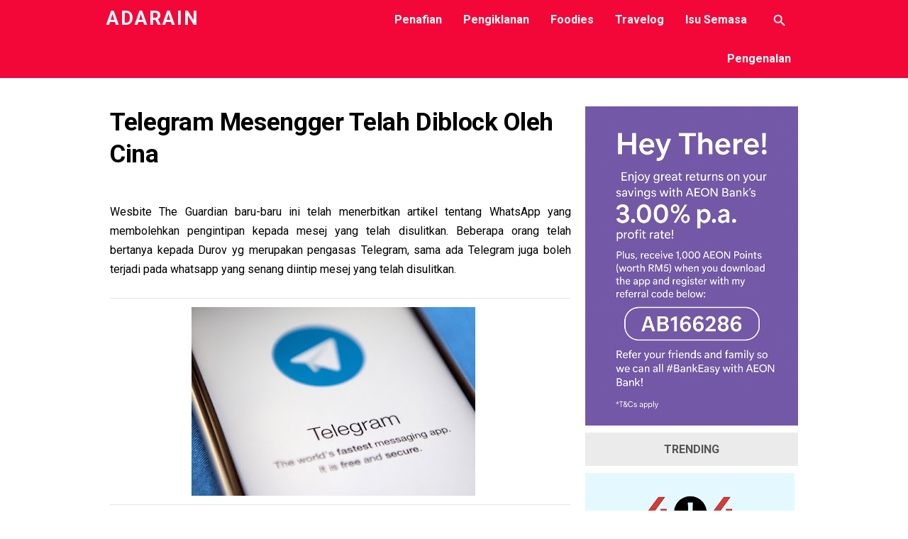

--- FILE ---
content_type: text/html; charset=UTF-8
request_url: https://www.adarain.com/2017/01/telegram-mesengger-telah-diblock-oleh.html
body_size: 29808
content:
<!DOCTYPE html>
<HTML class='ltr no-js rwd item' dir='ltr' lang='id_ID'>
<head>
<link href='https://www.blogger.com/static/v1/widgets/2944754296-widget_css_bundle.css' rel='stylesheet' type='text/css'/>
<script async='async' crossorigin='anonymous' src='https://pagead2.googlesyndication.com/pagead/js/adsbygoogle.js?client=ca-pub-3808861061640303'></script>
<!-- [ Meta Tag SEO ] -->
<meta charset='utf-8'/>
<meta content='width=device-width, initial-scale=1' name='viewport'/>
<meta content='blogger' name='generator'/>
<meta content='text/html; charset=UTF-8' http-equiv='Content-Type'/>
<link href='http://www.blogger.com/openid-server.g' rel='openid.server'/>
<link href='https://www.adarain.com/' rel='openid.delegate'/>
<link href='https://www.adarain.com/2017/01/telegram-mesengger-telah-diblock-oleh.html' rel='canonical'/>
<title>Telegram Mesengger Telah Diblock Oleh Cina - Adarain</title>
<meta content='Telegram Mesengger Telah Diblock Oleh Cina. Negara Cina mengambil tindakan block Telegram messenger yang mempunyai sekuriti yang tinggi tetapi dalam pada masa yang sama tidak block Whatsapp messenger.' name='description'/>
<script type='application/ld+json'>{ "@context": "http://schema.org", "@type": "WebSite", "url": "https://www.adarain.com/", "potentialAction": { "@type": "SearchAction", "target": "https://www.adarain.com/?q={search_term}", "query-input": "required name=search_term" } }</script>
<meta content='Telegram Mesengger Telah Diblock Oleh Cina, Adarain: Telegram Mesengger Telah Diblock Oleh Cina, Adarain' name='keywords'/>
<link href='https://www.adarain.com/feeds/posts/default' rel='alternate' title='Adarain - Atom' type='application/atom+xml'/>
<link href='https://www.adarain.com/feeds/posts/default?alt=rss' rel='alternate' title='Adarain - RSS' type='application/rss+xml'/>
<link href='http://www.blogger.com/feeds/3385207488907111031/posts/default' rel='alternate' title='Adarain - Atom' type='application/atom+xml'/>
<link href='https://blogger.googleusercontent.com/img/b/R29vZ2xl/AVvXsEiLHV98fji9ZyW5mNaWDkuHfW_3E4arNPBK0BpKLeIj6WjNuvk7166W3eMhK0ERPUnY8PCgZ6vVywJvSWv_s6aYYtGK8M_KsAU76zjn7NqzMnBR_jUeqWldPpkxSzdOjL6lmJi7ksXK-7w/s72-c/gettyimages-688189022.jpg' rel='image_src'/>
<link href='https://www.adarain.com/2017/01/telegram-mesengger-telah-diblock-oleh.html' hreflang='x-default' rel='alternate'/>
<link href='/favicon.ico' rel='icon' type='image/x-icon'/>
<link href='https://plus.google.com/USER-GOOGLE-PLUS/posts' rel='publisher'/>
<link href='https://plus.google.com/USER-GOOGLE-PLUS/about' rel='author'/>
<link href='https://plus.google.com/USER-GOOGLE-PLUS' rel='me'/>
<meta content='KODE-VALIDASI-GOOGLE-WEBMASTER' name='google-site-verification'/>
<meta content='KODE-VALIDASI-BING-WEBMASTER' name='msvalidate.01'/>
<meta content='Indonesia' name='geo.placename'/>
<meta content='NAMA-ADMIN' name='Author'/>
<meta content='general' name='rating'/>
<meta content='id' name='geo.country'/>
<!-- [ Social Media Meta Tag ] -->
<meta content='Telegram Mesengger Telah Diblock Oleh Cina' property='og:title'/>
<meta content='https://www.adarain.com/2017/01/telegram-mesengger-telah-diblock-oleh.html' property='og:url'/>
<meta content='article' property='og:type'/>
<meta content='Adarain' property='og:site_name'/>
<meta content='https://blogger.googleusercontent.com/img/b/R29vZ2xl/AVvXsEiLHV98fji9ZyW5mNaWDkuHfW_3E4arNPBK0BpKLeIj6WjNuvk7166W3eMhK0ERPUnY8PCgZ6vVywJvSWv_s6aYYtGK8M_KsAU76zjn7NqzMnBR_jUeqWldPpkxSzdOjL6lmJi7ksXK-7w/s400/gettyimages-688189022.jpg' property='og:image'/>
<meta content='https://www.facebook.com/PROFIL-FACEBOOK' property='article:author'/>
<meta content='https://www.facebook.com/FAN-PAGE-FACEBOOK' property='article:publisher'/>
<meta content='KODE-APLIKASI-FACEBOOK' property='fb:app_id'/>
<meta content='KODE-ADMIN-FACEBOOK' property='fb:admins'/>
<meta content='en_US' property='og:locale'/>
<meta content='en_GB' property='og:locale:alternate'/>
<meta content='id_ID' property='og:locale:alternate'/>
<meta content='summary' name='twitter:card'/>
<meta content='Adarain: Telegram Mesengger Telah Diblock Oleh Cina' name='twitter:title'/>
<meta content='USER-TWITTER' name='twitter:site'/>
<meta content='USER-TWITTER' name='twitter:creator'/>
<style type="text/css">
<!-- /*
<style id='page-skin-1' type='text/css'><!--
*//*
Theme Name       : Gravity Red 1
Theme Published  : 05-03-2017
Author           : Arlina Design
Author URL       : http://www.arlinadzgn.com
Published        : http://www.idntheme.com
License          : Premium
*/
/* CSS Reset */
html,body,div,span,applet,object,iframe,h1,h2,h3,h4,h5,h6,p,blockquote,pre,a,abbr,acronym,address,big,cite,code,del,dfn,em,img,ins,kbd,q,s,samp,small,strike,strong,sub,sup,tt,var,b,u,i,center,dl,dt,dd,ol,ul,li,fieldset,form,label,legend,table,caption,tbody,tfoot,thead,tr,th,td,article,aside,canvas,details,embed,figure,figcaption,footer,header,hgroup,menu,nav,output,ruby,section,summary,time,mark,audio,video{margin:0;padding:0;border:0;font-size:100%;font:inherit;vertical-align:baseline;}
/* HTML5 */
article,aside,details,figcaption,figure,footer,header,hgroup,menu,nav,section{display:block;}body{line-height:1;display:block;}*{margin:0;padding:0;}html{display:block;}ol,ul{list-style:none;}blockquote,q{quotes:none;}blockquote:before,blockquote:after,q:before,q:after{background:transparent;}table{border-collapse:collapse;border-spacing:0;}*,*:before, *:after {-webkit-box-sizing:border-box;-moz-box-sizing:border-box;box-sizing:border-box;}ins{background:#fff;}
a:link,a:visited {color:#f20738;text-decoration:none;transition:all .3s}a:hover,a:active{color:#f20738;outline:0}
body#layout ul{list-style-type:none;list-style:none}body#layout ul li{list-style-type:none;list-style:none}body#layout #headerbwrap{height:auto}body#layout #site-navigationiu{display:none}body#layout #content{}body#layout .widget_searchiu{display:none}.section,.widget{margin:0;padding:0}.section,.widget{margin:0;padding:0;line-height:1.5}.widget ul,.widget li{margin:0;padding:0;line-height:1.5}
html{font-family:sans-serif;-ms-text-size-adjust:100%;-webkit-text-size-adjust:100%}article,aside,details,figcaption,figure,footer,header,hgroup,main,menu,nav,section,summary{display:block}audio,canvas,progress,video{display:inline-block;vertical-align:baseline}audio:not([controls]){display:none;height:0}[hidden],template{display:none}a{background-color:transparent}abbr[title]{border:0}b,strong{font-weight:bold}dfn{font-style:italic}h1{font-size:2em;margin:0.67em 0}mark{background:#ff0;color:#000}small{font-size:80%}sub,sup{font-size:75%;line-height:0;position:relative;vertical-align:baseline}sup{top:-0.5em}sub{bottom:-0.25em}img{border:0}svg:not(:root){overflow:hidden}figure{margin:1em 40px}hr{height:0}
pre{overflow:auto}code,kbd,pre,samp{font-family:monospace,monospace;font-size:1em}button,input,optgroup,select,textarea{color:inherit;font:inherit;margin:0}button{overflow:visible}button,select{text-transform:none}button,html input[type="button"],input[type="reset"],input[type="submit"]{-webkit-appearance:button;cursor:pointer}button[disabled],html input[disabled]{cursor:default}button::-moz-focus-inner,input::-moz-focus-inner{border:0;padding:0}input{line-height:normal}input[type="checkbox"],input[type="radio"]{padding:0}input[type="number"]::-webkit-inner-spin-button,input[type="number"]::-webkit-outer-spin-button{height:auto}input[type="search"]{-webkit-appearance:textfield;}input[type="search"]::-webkit-search-cancel-button,input[type="search"]::-webkit-search-decoration{-webkit-appearance:none}fieldset{border:1px solid #c0c0c0;margin:0 2px;padding:0.35em 0.625em 0.75em}legend{border:0;padding:0}textarea{overflow:auto}optgroup{font-weight:bold}table{border-collapse:collapse;border-spacing:0}td,th{padding:0}html{-webkit-font-smoothing:antialiased}
::selection{background-color:#ede9df}::-moz-selection{background-color:#ede9df}h1,h2,h3,h4,h5,h6{clear:both;font-weight:700;line-height:1.4}h1{font-size:40px;font-size:2.5rem;margin-bottom:1em;margin-top:2em}h2{font-size:28px;font-size:1.750rem;margin-bottom:1em;margin-top:2em}h3{font-size:25px;font-size:1.563rem;margin-bottom:1em;margin-top:1.5em}h4{font-size:22px;font-size:1.375rem;margin-bottom:1em;margin-top:1.5em}h5{font-size:20px;font-size:1.25rem;margin-bottom:0.5em;margin-top:1em}h6{font-size:18px;font-size:1.125rem;margin-bottom:0.5em;margin-top:1em}a{color:inherit;text-decoration:none;transition:background-color .15s ease-in-out,border-color .15s ease-in-out,color .15s ease-in-out,opacity .15s ease-in-out}.entry-content a{color:#f20738;}p{margin:0 0 1.5em}b,strong{font-weight:700}dfn,q,cite,em,i{font-style:italic}q{quotes:"" ""}cite{border-bottom:dotted 1px #777}code,kbd,tt,var{color:#777;border-bottom:solid 1px #ccc;font-family:Consolas,'Courier New',monospace;font-size:88.3%}abbr,acronym{border-bottom:1px dotted #777;cursor:help}mark,ins{background-color:#ede9df;text-decoration:none}ul,ol{margin:0 0 1.5em 1.5em;padding:0}li > ul,li > ol{margin-bottom:0;margin-left:1.5em}dl{margin:0}dt{font-weight:700;margin-bottom:0.5em}dd{margin:0 0 1.5em 1.5em}table{border-top:solid 1px #e6e6e6;font-size:93.8%;margin:0 0 1.6em;width:100%}caption{margin-bottom:0.6em}table th,table td{border-bottom:solid 1px #e6e6e6;padding:0.8em 1.3em 0.8em 0}th{font-weight:700;text-align:left}blockquote{color:#777;font-style:italic;margin:0 0 2.4em;padding:12px 0 0 44px;position:relative}blockquote:before{color:#e6e6e6;content:"\201C";font-family:Georgia,serif;font-size:84px;left:-5px;line-height:1;position:absolute;top:-5px}address{margin:0 0 1.5em}pre{border-left:solid 3px #e6e6e6;color:#777;font-family:Consolas,'Courier New',monospace;font-size:88.3%;line-height:1.4;margin:0 0 1.7em;max-width:100%;padding:1.5em;word-wrap:normal}hr{background-color:#e6e6e6;border:0;height:1px;margin:0 0 1.5em}img{height:auto;max-width:100%;vertical-align:middle}figure{margin:0}embed,iframe,object{max-width:100%}button,input,input[type="search"],select,textarea{max-width:100%}.clear:before,.clear:after,.entry-content:before,.entry-content:after,.footer-widgetiu:before,.footer-widgetiu:after{content:"";display:table}.clear:after,.entry-content:after,.footer-widgetiu:after{clear:both}input::-webkit-input-placeholder,textarea::-webkit-input-placeholder,input:-moz-placeholder,textarea:-moz-placeholder,input.placeholder_text,textarea.placeholder_text{color:#444}[placeholder]:focus::-webkit-input-placeholder{transition:opacity .5s .5s ease;opacity:0}
.post ul li span{position:relative;display:block;padding:0;margin:.5em 0 .5em 2em;text-decoration:none;}ol {counter-reset:li;list-style:none;padding:0;margin:0;}ol ol {margin: 0 0 0 2em;}.post ol li{position:relative;display:block;padding:0;margin:.5em 0 .5em 2em;background:#fff;text-decoration:none;}.post ol li:before {content:counter(li);counter-increment:li;position:absolute;left:-2.5em;height:2em;width:2em;text-align:center;}.post-body ul {position:relative;display:block;padding:0;margin:.5em 0 .5em 1.5em;text-decoration:none;}.post-body li {list-style-type:square;}.post-body h1,.post-body h2,.post-body h3,.post-body h4,.post-body h5,.post-body h6{margin:1em auto;}
body{background:#f6f6f6;color:#000;font-family:'Roboto',sans-serif;font-size:16px;line-height:1.8;word-wrap:break-word;font-weight:400;text-rendering:optimizeLegibility;-webkit-font-smoothing:antialiased}

--></style>
<style type='text/css'>
.ripplelink{position:relative;overflow:hidden;-webkit-transition:all 0.2s ease;-moz-transition:all 0.2s ease;-o-transition:all 0.2s ease;transition:all 0.2s ease;z-index:0}
.ink{display:block;position:absolute;background:rgba(255,255,255,0.3);border-radius:100%;-webkit-transform:scale(0);-moz-transform:scale(0);-o-transform:scale(0);transform:scale(0)}
.animate{-webkit-animation:ripple 0.65s linear;-moz-animation:ripple 0.65s linear;-ms-animation:ripple 0.65s linear;-o-animation:ripple 0.65s linear;animation:ripple 0.65s linear}
@-webkit-keyframes ripple{100%{opacity:0;-webkit-transform:scale(2.5)}}
@-moz-keyframes ripple{100%{opacity:0;-moz-transform:scale(2.5)}}
@-o-keyframes ripple{100%{opacity:0;-o-transform:scale(2.5)}}
@keyframes ripple{100%{opacity:0;transform:scale(2.5)}}
@keyframes jellygrav{from,to{-webkit-transform:scale(1,1);transform:scale(1,1)}25%{-webkit-transform:scale(.9,1.1);transform:scale(.9,1.1)}50%{-webkit-transform:scale(1.1,.9);transform:scale(1.1,.9)}75%{-webkit-transform:scale(.95,1.05);transform:scale(.95,1.05)}}
.quickedit,#ContactForm1,#ContactForm1 br,#sidebar-wrapper,.status-msg-border,.status-msg-wrap,.BLOG_mobile_video_class{display:none}
body.layout-boxed{padding:20px 10px;}
.layout-boxed .site-wrapperiu{max-width:1000px;}
.siteiu{max-width:1035px;padding:20px;margin:0 auto;overflow:hidden;}
#navbar-iframe{height:0;visibility:hidden;display:none;}
.post-iconspbt{margin:5px 0 0 0;padding:0;}
.post-locationpbt{margin:5px 0;padding:0;}
.entry-metaiu{float:right;padding:2px 7px;margin:25px 0;border-radius:4px;font-size:13px;line-height:18px;color:#000}
.entry-metaiu a{color:#000}.entry-metaiu i{font-size:18px;}
/* Header Wrapper */
#grawrap{background:#f20738;color:#fff;text-align:left;padding:0;position:relative;transition:none}
.site-brandingindz{max-width:980px;height:auto;padding:0;margin:0 auto;overflow:hidden}
#header-top{position:relative;float:left;text-align:left;padding:11.7px 0;}
.display-header-textindz .site-imageindz{margin-bottom:12px}
#header-top p.description{display:none;color:#fff;font-size:1.1rem;margin:15px auto 0 auto;padding:3px 0 0 0;font-weight:400}
#header-top .title{letter-spacing:2px;line-height:1.1em;font-size:170%;color:#fff;margin:0;padding:0 0 3px;text-transform:uppercase}
#header-top .title a{color:#fff;line-height:26px;transition:initial;}
#header-top .title a:hover {color:#fff;}
/* Top Navigation */
.menu-navigasi{float:right;text-align:right;max-width:700px;width:70%;overflow:hidden}
#gravity-navigation{font-size:16px;position:relative}
#gravity-navigation *{outline:none;list-style:none}
#gravity-navigation ul{padding:0;text-align:center;}
#gravity-navigation li{float:right;display:inline;padding:0}
#gravity-navigation li a{padding:15px;color:#fff;line-height:55px;text-decoration:none;font-weight:700}
#gravity-navigation li a:hover,#gravity-navigation li a.active{background:rgba(255,255,255,.15);}
#gravity-navigation li.active{}
.tinynav1{display:none;width:100%;margin:auto;border:0;padding:15px 0;background:rgba(255,255,255,0.15);font-weight:700;cursor:pointer;outline:none;color:#fff;text-indent:20px}
.tinynav1 option{color:#222;}
/* Search */
#search-box{width:100%;padding-right:38px;-moz-box-sizing:border-box;-webkit-box-sizing:border-box;box-sizing:border-box}
#search-box form{position:absolute;top:0;right:38px;display:block;line-height:55px;padding:0;margin:0;border:0;background:#f20738;width:90%;text-indent:20px;overflow:hidden}
#search-form,.search-button{border:none!important;line-height:28px}
#search-form{background:#f20738;color:rgba(255,255,255,.7);width:100%;padding:0 30px 0 10px;font-size:18px;margin:0;text-indent:20px;}
.search-button{padding:0 10px;text-align:center;margin:0;top:20px;right:15px;font-size:16px;color:#fff;position:absolute;background:none;cursor:pointer}
#search-form:focus,#search-form:hover,.search-button:focus,.search-button:hover{border:none;outline:0;color:#ecf0f1}
#search-box,#close-icon{display:none}
.search-icon{float:right;cursor:pointer;color:#fff;line-height:55px;text-decoration:none;font-weight:normal}
.search-icon i{line-height:initial;padding:0 20px;display:table;margin-top:18px;font-size:22px}
.search-button i {font-size:18px;}
/* Featured */
.gravityfeatured{display:flex;margin:0 auto 20px auto;width:100%;overflow:hidden;max-width:970px}
.gravfeatureditem{background:rgba(0,0,0,0.02);display:block;position:relative;float:left;overflow:hidden;height:240px;width:33.3%;margin:0 1px 0 0}
.gravfeatureditem:nth-child(3){margin:0}
.gravfeatureditem .gracontent{background:rgba(30,30,30,.7);display:block;position:absolute;z-index:6;bottom:0;left:0;right:0;transform:translate(0,0);opacity:1;visibility:visible;transition:all .3s}
.gravfeatureditem:hover .gracontent{opacity:0;visibility:hidden;transform:translate(0,60px)}
.gravfeatureditem .gracontent h3{font-size:14px;color:#fff;padding:20px;margin:0;text-align:center;overflow:hidden;white-space:nowrap;text-overflow:ellipsis}
.gravfeatureditem .feat-img{width:100%;height:100%;background-size:cover;background-position:50%}
.gravfeatureditem a{display:block;color:#f20738;position:relative;vertical-align:bottom;z-index:5;height:100%;transition:all .3s}
.gravfeatureditem a:before{content:'';background:rgba(255,255,255,0.92);width:100%;height:100%;position:absolute;z-index:3;top:0;opacity:0;transition:background 0.3s linear,opacity 0.3s linear}
.gravfeatureditem.first a:before,.gravfeatureditem.second a:before,.gravfeatureditem.third a:before,.gravfeatureditem.fourth a:before{background:rgba(255,255,255,0.92)}
.gravfeatureditem a:hover:before{opacity:0.96;}
.gravfeatureditem a:after{content:'input';font-family:Material Icons;position:absolute;z-index:3;font-size:4rem;top:32%;left:0;right:0;bottom:0;color:rgba(0,0,0,1);text-align:center;transform:translate(0,-60px);animation:jellygrav .6s linear;opacity:0;visibility:hidden;transition:all .3s}
.gravfeatureditem:hover a:after{opacity:1;visibility:visible;transform:translate(0,0)}
/* Footer */
.footer-linkiu{font-size:87.5%;margin-top:45px;}
.post{background:#fff;margin:0 auto 40px auto;padding:20px;transition:all 0.3s cubic-bezier(.25,.8,.25,1);}
.entry-header-metaiu{color:#999;}
.entry-title{clear:both;letter-spacing:-0.01em;line-height:1.3;margin-bottom:30px;margin-top:0;font-size:2.2rem;}
.entry-content cite a{text-decoration:none;}
.introiu{color:#777;font-size:118.8%;line-height:1.6;}
.entry-summaryiu{color:#666;font-size:93.8%;}
a.more-linkiu{text-transform:uppercase;}
.entry-footer{text-align:center;margin-top:45px;}
.entry-footer-metaiu{color:#999;font-size:93.8%;}
.tags-linksiu{margin-top:15px;}
.cat-linksiu:before,.tags-linksiu:before{color:#ddd;display:inline-block;-webkit-font-smoothing:antialiased;position:relative;top:-2px;vertical-align:middle;}
.cat-linksiu:before{content:"\f07c";}
.tags-linksiu:before{content:"\f02c";}
.after-post-widget{margin-top:90px;}
.featured{float:right;margin-top:-3px;}
.featured-icon{background-color:#eee;border-radius:5px;color:#777;font-size:87.5%;padding:7px 12px 6px;}
.widget_searchiu input[type="search"]{margin-top:0;max-width:320px;width:100%;}
.widget_searchiu .search-submitiu{display:none;}
.footer-areaiu{padding:20px}
.site-bottomiu{background:#151515;color:rgba(255,255,255,.5);padding:22px 20px;margin:auto;text-align:center;font-size:14px;font-weight:700}
.site-infoiu a{color:rgba(255,255,255,.5)}.site-infoiu a:hover{color:rgba(255,255,255,1)}
.site-creditiu{margin-top:5px;}
.footer-top{background:#fff;color:rgba(0,0,0,1);padding:10px 20px;margin:auto;text-align:center;font-size:14px;font-weight:700;border-top:1px solid rgba(0,0,0,0.15)}
.social-container{padding:10px 0}
.social-container ul{display:table;margin:0 auto;padding:0}
.social-container ul li{display:inline-block;letter-spacing:.5px;list-style:none;margin:0 10px;padding:0;}
.social-container ul li a{color:rgba(0,0,0,1);background:rgba(255,255,255,.5);padding:10px}.social-container ul li a:hover{color:#f20738}
/* Navigation */
#blog-pager{position:relative;display:table;margin:30px auto;text-align:center;border:0}
#blog-pager-newer-link{float:left}#blog-pager-older-link{float:right}
#blog-pager a:link,#blog-pager a:visited{display:inline-block;background:transparent;color:rgba(0,0,0,1);padding:0;margin:5px;transition:all .3s}
#blog-pager a:link:hover,#blog-pager a:visited:hover{background:rgba(0,0,0,0.01);color:#f20738;}
#blog-pager i{font-size:32px;padding:5px 10px}
/* Banner */
.kotak_iklan1 {position:relative;}
.kotak_iklan1:before{content:'300x250 Ad';position:absolute;background:rgba(25,25,25,.9);color:#fff;top:0;right:0;padding:2px 8px;font-size:80%}
.kotak_iklan1:hover:before{content:'Pasang iklan';}
.banner,.banner2{margin:0 auto 10px auto;text-align:center;overflow:hidden;max-width:970px;}
.banner .widget,.banner2 .widget{width:100%;max-width:100%;margin:0 auto;background:#fff;text-align:center;overflow:hidden;padding:0}
.banner .widget{border-bottom:1px solid rgba(0,0,0,0.08);}
.banner2 .widget{border-top:1px solid rgba(0,0,0,0.08);}
.banner img,.banner iframe,.banner2 img,.banner2 iframe{display:block;margin:0 auto;text-align:center;}
.kotak_iklan{text-align:center;margin:0 auto;transition:all 1s ease-out}
.kotak_iklan .sidebar .widget-content,.kotak_iklan .sidebar-atas .widget-content{padding:0;border:0}
.kotak_iklan .sidebar .widget{margin-bottom:0;padding:0}
.kotak_iklan img{background:#fff;text-align:center;margin:0 auto;padding:4px;border:1px solid transparent;transition:all .6s ease-out}
.kotak_iklan img:hover{background:#fdfdfd;border:1px solid #e6e6e6}
.kotak_iklan2,.kotak_iklan3{text-align:center;margin:0 auto;transition:all 1s ease-out}
.kotak_iklan2 .sidebar .widget-content,.kotak_iklan2 .sidebar-atas .widget-content{padding:0;background:#f2f6f7;box-shadow:0 1px 2px 0 rgba(0,0,0,.1);border:0}
.kotak_iklan2 .sidebar .widget,.kotak_iklan2 .sidebar-atas .widget{margin-bottom:0;padding:0}
.kotak_iklan2 img{text-align:center;transition:all 1s ease-out}
.kotak_iklan2 img:hover{transition:all .5s ease-out}
#HTML2 .widget-content,#HTML4 .widget-content,#HTML5 .widget-content{padding:0;}
/* Popular */
.col-1-3,.col-4-12{width:31.3%}
[class*='col-']{float:left}
.PopularPosts img{float:left;padding:0;width:100%}
.Popular-main .PopularPosts .widget-content ul li{list-style:none;margin:0;overflow:hidden;padding-top:12px;padding-bottom:15px}
.PopularPosts .widget-content ul li{padding:0;margin:0 10px;}
.pop_post .item-snippet{line-height:1.8;font-size:15px;word-wrap:break-word}
.pop-main{background:#fff;position:relative;overflow:hidden}
#pop-widget{max-width:1035px;padding:0 20px 20px 20px;margin:0 auto;overflow:hidden}
.pop-main .PopularPosts .item-thumbnail{float:none;}
.pop-main h2{text-align:center;padding:20px 0;margin:0;font-size:1.4rem;}
.pop-main .PopularPosts .item-title{padding:20px 0;letter-spacing:.5px;font-size:14px;color:#222;display:table;font-weight:700;text-align:center;margin:auto}
.pop-main .PopularPosts .item-title a{color:#000;}.pop-main .PopularPosts .item-title a:hover{color:#f20738;}
/* Back To Top */
#back-to-top{color:#95a5a6;bottom:0;right:0;display:none;text-align:center;text-transform:uppercase;position:fixed;-webkit-transform:translateZ(0);transform:translateZ(0);transition:all 0.2s ease-in-out 0s}
#back-to-top:hover{color:#f20738;}#back-to-top:active{color:#f20738;}
.back-to-top{position:fixed;bottom:20px;right:20px;z-index:99;-webkit-transform:translateZ(0);transform:translateZ(0)}
.back-to-top i{line-height:normal;font-size:48px;}
/* Responsive */
@media screen and (max-width:1025px) {
#grawrap{padding:0 30px}}
@media screen and (min-width:783px) {
body.layout-boxed{padding:50px 25px;}
.site-titleiu{display:inline-block;}}
@media screen and (max-width:920px){
.pop-main{display:none}}
@media screen and (max-width:826px){
.gravfeatureditem{width:50%}
.gravfeatureditem.third,.gravfeatureditem.fourth{display:none}}
@media screen and (max-width:769px){
#header-top .title{font-size:240%}
#grawrap{padding:20px}
#header-top{float:none;text-align:center;padding:25px 0}
.tinynav1{display:block}
#gravity-navigation ul#navigation,#indzignbox{display:none}
.menu-navigasi{float:none;max-width:768px;text-align:center;width:100%;margin-top:15px}
#togglemenu{display:none}
.nav-icon-position{position:absolute;top:15px;right:20px;margin-top:20px;float:right}
.nav-icon{display:block;background:#fff;height:36px;width:40px;border-radius:3px;margin:0;padding:0;cursor:pointer;outline:none}
.nav-icon:hover{background:#eee;border:0}
.nav-icon span.icon-line{background:#999}
.icon-line{display:block;background:#bdbdbd;height:2px;width:24px;margin:5px auto}
.fixednav{position:relative;top:70px;padding:0;width:100%;text-align:left}
.fixednav li{background:#fff;display:block;margin:0;padding:15px;border-bottom:1px solid #eee}
.fixednav li:hover{background:#fafafa}
.fixednav li a{padding:0 10px;color:#333}
.fixednav li a:hover{color:#999;width:100%}
.site-infoindz{letter-spacing:.5px;font-size:12px;text-transform:none}
#header-top p.description{display:block}}
@media screen and (max-width:641px){
.post{margin:6px 0}
.siteiu{padding:10px}
.tinynav1{text-indent:10px;}
.site-brandingindz{text-align:center}
.gravfeatureditem{width:100%;margin:0}
.social-container ul{display:block}
.footer-top{text-transform:capitalize}
.social-container ul li{margin:10px 0}
.site-titleindz a:after,.site-titleindz a:after,.gravfeatureditem.second,.gravfeatureditem.third,.gravfeatureditem.fourth{display:none}}
/* Print */
@media print {
html,body{background:none!important;color:#000!important;font-size:10pt!important;}
.after-post-widget,.comments-area .comment-edit-link,.comments-area .reply,.comment-respond,.navigation,#infinite-handle,.footer-areaiu,.footer-linkiu{display:none!important;}
body,.siteiu{padding-left:0;padding-right:0;}}
h2.date-header{margin:10px 0;display:none;}
.main .widget{margin:0 0 5px;padding:0 0 2px;}
.main .Blog{border-bottom-width:0;}
#header .description{}
#comments{padding:10px;margin-bottom:20px;}
#comments h4{font-size:22px;margin-bottom:10px;}
.deleted-comment{font-style:italic;color:gray;}
.feed-links{clear:both;}
</style>
<style type='text/css'>
.entry-title{margin-bottom:15px;}
body{background:#fff;}
/* Post */
.siteiu{padding:0;max-width:970px;}
#mainiu{float:left;overflow:hidden;width:67%}
.addwrapp{padding:10px 0 20px 0;}
.postage{margin:25px 0;float:left;}
.postage a{background:#f20738;display:inline-block;font-size:11px;padding:4px 7px;line-height:18px;color:#fff;font-weight:700;cursor:pointer}
.postage a:hover{background:#363636;}
.postag a:hover{background:#111;color:#fff}
.postag a{display:inline-block;margin-bottom:-16px;text-decoration:none;font-size:11px;text-transform:uppercase;cursor:pointer}
.postag a:hover{background:0;color:#555}
.postag a:nth-child(n+4){display:none}
.banner,.banner2{margin:20px auto}
.gravityfeatured{margin:20px auto}
#back-to-top{background:#f20738;color:#fff;bottom:0;right:0;display:none;text-align:center;text-transform:uppercase;position:fixed;width:42px;height:42px;line-height:42px;-webkit-transform:translateZ(0);transform:translateZ(0);transition:all 0.2s ease-in-out 0s}
#back-to-top:hover{color:#fff;}#back-to-top:active{color:#fff;}
.back-to-top i{font-size:34px;line-height:42px}
/* Sidebar */
#sidebar-wrapper{display:block;padding:0 0 20px 20px;width:33%;max-width:340px;float:left;word-wrap:break-word;overflow:hidden}
#sidebar-wrapper h2,#sidebar-wrapper h3,#sidebar-wrapper h4{background:rgba(0,0,0,0.08);color:#555;position:relative;overflow:hidden;margin:0 auto;font-size:1rem;vertical-align:middle;padding:12px;text-align:center;text-transform:uppercase;}
#sidebar-wrapper h2 span,#sidebar-wrapper h3 span,#sidebar-wrapper h4 span{display:inline-block;vertical-align:middle}
#sidebar-wrapper .widget ul{margin:0;padding:0}
.widget-content{margin:0;padding:0;overflow:hidden}
.sidebar,.sidebartop {line-height:1.5em;padding:0}
.sidebar ul,.sidebartop ul {padding:0;margin:0}
.BlogArchive #ArchiveList ul li {text-indent:0!important}
.sidebar ul li,.sidebartop ul li{margin:0;padding:10px;border-bottom:1px solid rgba(0,0,0,0.04);}
.sidebar .widget{margin:0}
.sidebartop .widget{margin:0 0 10px 0}
/* Popular Post */
#PopularPosts1 ul li{width:100%;max-width:300px;margin:10px auto;padding:0;border:0}
#PopularPosts1 ul li img{width:100%;max-width:300px;height:auto;list-style:none;padding:0;margin:0}
#PopularPosts1 ul li .item-title{background:#fff;padding:15px 0}
#PopularPosts1 ul li a{font-weight:700;color:#000;}
#PopularPosts1 ul li a:hover{color:#f20738;}
#PopularPosts1 .item-snippet{display:none}
#PopularPosts1 .item-thumbnail{position:relative;max-height:170px;overflow:hidden}
#PopularPosts1 .item-thumbnail a:before{position:absolute;top:0;left:-75%;z-index:2;display:block;content:'';width:50%;height:100%;background:linear-gradient(to right,rgba(255,255,255,0) 0%,rgba(255,255,255,.3) 100%);transform:skewX(-25deg)}
#PopularPosts1 .item-thumbnail a:hover:before{animation:shine 1.15s}
@keyframes shine{100%{left:125%}}
/* Label Cloud */
#Label1 .widget-content{background:transparent;padding:0;}
.label-size{background:#f20738;display:inline-block;float:left;margin:0;color:#fff;font-size:12px;text-transform:uppercase;width:100%;transition:all .3s}
.label-size:nth-child(odd){background:#da0733;}
.cloud-label-widget-content{text-align:left}
.label-size a,.label-size span{display:inline-block;color:#fff;padding:12px;font-weight:700}
.label-size a{width:70%}
.label-size:hover{background:#fc2b57}
.label-count{white-space:nowrap;padding-right:3px;margin-left:-3px;background:rgba(255,255,255,.15);color:#fff;float:right;width:40px;text-align:center;transition:all .3s}
.label-size:hover .label-count,.label-size:focus+.label-count{background-color:rgba(255,255,255,.15)}
/* Label List */
#sidebar-wrapper .Label li{position:relative;background:#f3f3f3;color:#444;padding:0;margin:0;text-align:left;width:100%;transition:all .3s ease-out}
#sidebar-wrapper .Label li:hover {color:#cf4d35;}
#sidebar-wrapper .Label li:before {content:"";position:absolute;width:0;height:100%;background:#4fafe9;transition:all .2s ease-in-out;}
#sidebar-wrapper .Label li:hover:before {width:100%;}
#sidebar-wrapper .Label li a{padding:0 0 0 20px;display:block;position:relative;line-height:42px;color:#555;text-decoration:none;transition:all .3s ease-out}
#sidebar-wrapper .Label li a:hover {color:#fff;}
#sidebar-wrapper .Label li span{float:right;height:42px;line-height:42px;width:42px;text-align:center;display:inline-block;background:#4fafe9;color:#FFF;position:absolute;top:0;right:0;z-index:2}
#sidebar-wrapper .Label li:nth-child(1) span,#sidebar-wrapper .Label li:nth-child(1):before,#sidebar-wrapper .Label li:nth-child(7) span,#sidebar-wrapper .Label li:nth-child(7):before {background:#ca85ca;}
#sidebar-wrapper .Label li:nth-child(2) span,#sidebar-wrapper .Label li:nth-child(2):before,#sidebar-wrapper .Label li:nth-child(8) span,#sidebar-wrapper .Label li:nth-child(8):before {background:#e54e7e;}
#sidebar-wrapper .Label li:nth-child(3) span,#sidebar-wrapper .Label li:nth-child(3):before,#sidebar-wrapper .Label li:nth-child(9) span,#sidebar-wrapper .Label li:nth-child(9):before {background:#61c436;}
#sidebar-wrapper .Label li:nth-child(4) span,#sidebar-wrapper .Label li:nth-child(4):before,#sidebar-wrapper .Label li:nth-child(10) span,#sidebar-wrapper .Label li:nth-child(10):before {background:#f4b23f;}
#sidebar-wrapper .Label li:nth-child(5) span,#sidebar-wrapper .Label li:nth-child(5):before,#sidebar-wrapper .Label li:nth-child(11) span,#sidebar-wrapper .Label li:nth-child(11):before {background:#46c49c;}
#sidebar-wrapper .Label li:nth-child(6) span,#sidebar-wrapper .Label li:nth-child(6):before,#sidebar-wrapper .Label li:nth-child(12) span,#sidebar-wrapper .Label li:nth-child(12):before {background:#607ec7;}
/* Subscribe Box */
#HTML95 h2{background:#333;color:#fff}
#subscribe-box{background:#444;padding:20px}
#subscribe-box p{font-size:15px;color:rgba(255,255,255,1);margin:0 0 20px;padding:0}
#subscribe-box .emailfield{margin:auto}
#subscribe-box .emailfield input{background:#fff;padding:12px;color:#7f8c8d;border:0;font-size:14px;margin-bottom:16px;width:100%}
#subscribe-box .emailfield input:focus{background:#fff;color:#000;outline:none}
#subscribe-box .emailfield .submitbutton{background:#f20738;color:#fff;margin:0;width:100%;letter-spacing:.5px;text-transform:uppercase;transition:all .3s}
#subscribe-box .emailfield .submitbutton:active,#subscribe-box .emailfield .submitbutton:hover{background:#da0733;color:#fff;}
/* Related Post */
#related-gravity {margin:auto;}
#related-gravity h4{padding:10px 0;margin:20px 0;text-align:center;color:#000;font-size:1.4rem}
#related-gravity h4 span{padding:6px;display:inline-block;vertical-align:middle}
.relhead{font-size:100%;font-weight:normal;line-height:150%;overflow:hidden;padding:0;border:1px solid rgba(0,0,0,0.15)}
ul#gravity-summary {margin:0;padding:0 15px;}
ul#gravity-summary li{position:relative;float:left;list-style:none outside none;margin:0 10px 15px 10px;padding:0;overflow:hidden;height:230px;width:46.5%}
ul#gravity-summary li img{background-color:#f1f1f1;width:100%;height:auto;max-width:100%;margin:0 auto;vertical-align:middle;}
ul#gravity-summary li a.relinkjdulx{color:#000;display:block;font-size:15px;font-weight:700;line-height:normal;overflow:hidden;text-align:center;padding:10px 10px 10px 0}
ul#gravity-summary li a.relinkjdulx:hover{color:#f20738;}
.overlayb {position:relative;max-height:180px;overflow:hidden;}
.overlayb:before{content:'';background-color:rgba(0,0,0,0.1);position:absolute;text-align:center;top:0;left:0;right:0;bottom:0;z-index:2;opacity:0;visibility:hidden;transition:all .6s}
.overlayb:hover:before {opacity:1;visibility:visible;}
.news-text{display:none}
/* Shortcodes */
.button{list-style:none;text-align:center;width:95%;margin:10px;padding:2px;font-size:14px;clear:both;}
.button ul {margin:0;padding:0}
.post-body ul.button{background:#f3f3f3;list-style:none;text-align:center;margin:0 auto;padding:10px;font-size:14px;clear:both;z-index:2;width:100%;border-radius:5px;}
.button li{display:inline-block;margin:10px 5px;padding:0;list-style:none;width:47.8%}
.post-body ul.button a.demo,.post-body ul.button a.download{position:relative;display:block;background:#f20738;max-width:100%;padding:14px;color:#fff;font-weight:700;font-size:1.1rem;text-align:center;text-transform:uppercase;letter-spacing:0.5px;margin:auto;border-radius:5px;overflow:hidden}
.post-body ul.button a.demo{background:#f20738}.post-body ul.button a.demo:hover{background:#dd0633;color:#fff}
.post-body ul.button a.download{background:#444}.post-body ul.button a.download:hover{background:#333;color:#fff}
.first-letter{float:left;font-size:60px;line-height:60px;padding-top:4px;padding-right:8px;padding-left:3px;font-family:Georgia}
.bagidua {-webkit-column-count:2;-moz-column-count:2;column-count:2;}.bagitiga {-webkit-column-count:3;-moz-column-count:3;column-count:3;}.bagiempat {-webkit-column-count:4;-moz-column-count:3;column-count:4;}
.bagidua img,.bagitiga img,.bagiempat img{-webkit-backface-visibility:hidden;margin-bottom:20px;max-width:100%;}
#wrap{margin:20px auto;text-align:center}
.btn{display:block;background:#f20738;width:100%;padding:14px;color:#fff;font-size:1.1rem;text-align:center;text-transform:uppercase;letter-spacing:0.5px;border-radius:4px;transition:all .3s}
.btn:hover,.btn:active,.btn.down:hover,.btn.down:active{background:#45aef5}
.post-body a:visited.btn,.post-body a:visited.btn.down,.post-body a:link.btn,.post-body a.btn.down,.post-body a.btn:hover,.post-body a.btn:active,.post-body a.btn.down:hover,.post-body a.btn.down:active{color:#fff}
.btn i{margin:0}
.btn.down.anima{-webkit-animation:anim 2s ease-in infinite;animation:anim 2s ease-in infinite}
.videoyoutube{text-align:center;margin:auto;width:100%;}.video-responsive{position:relative;padding-bottom:56.25%;height:0;overflow:hidden;}.video-responsive iframe{position:absolute;top:0;left:0;width:100%;height:100%;border:0}
#flippy{text-align:center;margin:auto;display:inline}
#flippy button{display:block;background:#f20738;width:100%;max-width:100%;padding:14px;cursor:pointer;color:#fff;font-weight:700;font-size:16px;text-align:center;border:0;text-transform:uppercase;letter-spacing:0.5px;margin:auto;border-radius:3px;transition:all .3s}
#flippy button:hover, #flippy button:focus {background:#f6f6f6;outline:none;color:#bbb;}
#flippanel {padding:20px;display:none;text-align:left;background:#f6f6f6;margin:10px 0 0 0;}
#flippanel img {background:#e9e9e9;margin:10px auto;}
/* Other */
.post-body .separator:nth-of-type(1) img{width:100%;}
.post-body .separator:nth-of-type(1){position:relative;margin:0 -20px 1.5px -20px;overflow:hidden;max-height:420px;}
.post-body a.img,.post-body .separator a {margin-left:0!important;margin-right:0!important;}
#flippanel .separator:nth-of-type(1),.post-body .bagidua .separator:nth-of-type(1),.post-body .bagitiga .separator:nth-of-type(1),.post-body .bagiempat .separator:nth-of-type(1){margin:auto;max-height:500px;}
#flippanel .separator:nth-of-type(1) img,.post-body .bagidua .separator:nth-of-type(1) img,.post-body .bagitiga .separator:nth-of-type(1) img,.post-body .bagiempat .separator:nth-of-type(1) img{width:auto;}
/* Post */
.post{background:#fff;margin:0 auto;padding:0;}
.post-body{padding:0;line-height:1.7}
/* Komentar */
#comments iframe{max-width:100%;}
#comments h3{margin:10px 0;font-size:1.263rem}
#comments{background:#fff;position:relative;margin:20px auto;padding:20px;border:1px solid rgba(0,0,0,0.15)}
#comment_block{position:relative}
.comment_avatar_wrap{width:52px;height:52px;padding:0;text-align:center;margin-bottom:20px}
#comments .avatar-image-container{float:left;margin:0 10px 0 0;width:52px;height:52px;max-width:52px;max-height:52px;padding:0;margin-bottom:10px;border-radius:100%}
#comments .avatar-image-container img{width:52px;height:52px;max-width:52px;max-height:52px;background:url(https://blogger.googleusercontent.com/img/b/R29vZ2xl/AVvXsEi6JzyJIdtxPE89NRIZuukJa_C71tPgmDcCQnrXki_PZaBlSORTSknDSt5ICmrzXbgxqZSxvv-KwP5aXLnKLGCnc-ZRgwJ8HPqTJWC8rkKBPQGAAxBKteEYITgfmMKefE2ImI83LjeAL1XY/s1600/anon.jpg) no-repeat}
.comment_name{font-weight:700;position:relative;margin:0 auto 15px auto}
.comment_name a{padding:0;font-size:16px;text-decoration:none;color:#222}
.comment_service{margin-top:5px}
.comment_date{color:#bdc3c7;float:right;font-weight:normal}
.comment_date a{color:#bdc3c7;float:right;font-size:11px;}
.comment_date a:hover{color:#a9a9a9;text-decoration:none}
.comment_body{margin-left:66px;margin-top:-72px;background:#f3f5f6;padding:20px;border-radius:4px;}
.comment_body p{line-height:1.5em;margin:0;color:#222;font-size:15px;word-wrap:break-word;}
.comment_admin .comment_name a{color:#222}
.comment_admin .comment_date a{color:#222}
.comment_admin .comment_body{background:#ffe4c4;}
.comment_admin .comment_body p{color:#222;}
.comment_inner{margin:12px 0}
.comment_child .comment_wrap{padding-left:7%}
a.comment_reply{display:inline-block;margin-top:10px;color:#95a5a6;text-align:center;text-decoration:none;font-size:14px}
a.comment_reply:hover{color:#f20738;}
.unneeded-paging-control{display:none}
.comment-form{max-width:100%;!important}
#comment-editor{width:100%!important;background:transparent url(//4.bp.blogspot.com/-jSUS8v5kwpQ/U8Z_6Ufr-PI/AAAAAAAAEYY/o4cQPKvt8vQ/s1600/loading.gif) no-repeat 50% 30%;height:220px;}
.comment_form a{text-decoration:none;text-transform:uppercase;font-size:15px}
.comment-form p{padding:15px 7px;margin:5px 0 15px;color:#999;font-size:17px;line-height:1.3em;border-radius:3px;position:relative;max-width:100%;font-weight:700}
.comment_reply_form{padding:0 0 0 70px}
.comment_reply_form .comment-form{width:99%}
a.comment-delete{float:right;margin:-3px 0 0 9px}
a.comment-delete i{font-size:14px}
.comment_emo_list .item{float:left;display:block;text-align:center;margin:10px 10px 0 0;height:40px;width:41px}
.comment_emo_list span{display:block;font-weight:bold;font-size:11px;letter-spacing:1px}
.comment_youtube{max-width:100%!important;width:400px;height:225px;display:block;margin:auto}
.comment_img{max-width:100%!important}
.deleted-comment{padding:10px 10px 10px 10px;display:block;color:#CCC}
.comment_header{width:50px}
img.comment_emo {width:16px;height:16px;}
#respond{overflow:hidden;padding-left:10px;clear:both}
.comment_avatar img{width:52px;height:auto;background:#ecf0f1;border-radius:100%}
iframe{border:none;overflow:hidden}
.small-button1 a{font-size:12px;cursor:pointer;font-weight:400;margin:17px 5px 5px 0;text-decoration:none;text-transform:none;text-decoration:none!important;display:inline-block;color:#fff;padding:4px 14px;cursor:pointer;border-radius:2px;background-color:#1daced;transition:all 0.3s ease-out}
.small-button1:hover a{background-color:#1a9eda;color:#fff;display:inline-block;text-decoration:none!important}
span.small-button1{text-align:left;display:inline-block}
#emo-box,#hide-emo,.comment_author_flag{display:none}
/* Blog Pager */
#blog-pager{position:relative;display:block;margin:auto;text-align:center;padding:10px 20px;border:1px solid rgba(0,0,0,0.15);border-bottom:0}
#blog-pager a:link,#blog-pager a:visited{display:inline-block;background:none;color:rgba(0,0,0,0.6);padding:0;margin:5px;transition:all .3s}
#blog-pager a:link:hover,#blog-pager a:visited:hover{background:transparent;color:rgba(0,0,0,1);}
/* CSS Image Lightbox */
#jquery-overlay{position:absolute;top:0;left:0;z-index:100;width:100%;height:500px}
#jquery-lightbox{position:absolute;top:0;left:0;width:100%;z-index:100;text-align:center;line-height:0}
#jquery-lightbox a,#jquery-lightbox a:hover{border:none}
#jquery-lightbox a img{border:none}
#lightbox-container-image-box{position:relative;background-color:#fff;width:250px;height:250px;margin:0 auto;max-width:100%!important}
#lightbox-container-image{padding:10px}
#lightbox-loading{display:none!important}
#lightbox-nav{position:absolute;top:25%;left:0;height:100%;width:100%;z-index:10}
#lightbox-container-image-box >#lightbox-nav{left:0;transition:All 0.2s ease}
#lightbox-nav a{outline:none}
#lightbox-nav-btnPrev,#lightbox-nav-btnNext{width:49%;height:100%;display:block;transition:All 0.2s ease}
#lightbox-nav-btnPrev{left:10%;float:left;transition:All 0.2s ease}
#lightbox-nav-btnNext{right:10%;float:right;transition:All 0.2s ease}
#lightbox-container-image-data-box{display:none}
#lightbox-container-image-data{padding:0 10px;color:#818d99}
#lightbox-container-image-data #lightbox-image-details{width:70%;float:left;text-align:left}
#lightbox-image-details-caption{font-weight:normal}
#lightbox-image-details-currentNumber{position:absolute;display:block;text-align:center;margin:2% auto;left:0;right:0;color:#fff;font-size:12px;}
#lightbox-secNav-btnClose{width:66px;float:right;padding-bottom:0.7em}
/* Responsive */
@media screen and (max-width:769px) {
#mainiu,#sidebar-wrapper{float:none;width:100%;max-width:100%;}
#sidebar-wrapper,.post{padding:10px}
#mainiu{margin:0 auto 20px auto}
#related-gravity h4{margin:0 0 5px;border-bottom:1px solid rgba(0,0,0,0.12)}
ul#gravity-summary li{float:left;list-style:none;overflow:hidden;width:50%;padding:10px 0;height:180px;margin:0}
ul#gravity-summary li a.relinkjdulx{font-size:13px;font-weight:400;padding:5px 5px 5px 4px}
ul#gravity-summary li .overlaytext{float:left;display:inline-block;font-size:12px;font-weight:700;line-height:normal;overflow:hidden;padding:0}
ul#gravity-summary li .overlayb{display:inline-block;float:left;height:auto;margin:0 4px}
ul#gravity-summary li img{height:auto;}
.bagidua,.bagitiga,.bagiempat{-webkit-column-count:1;-moz-column-count:1;column-count:1;}}
@media screen and (max-width:641px) {
ul#gravity-summary li{width:100%;height:initial;}
ul#gravity-summary li a.relinkjdulx{font-size:13px;font-weight:400;padding:15px 5px}
#comments{background:#ecf0f1;padding:10px}
#comments h3{margin:0;padding:10px;font-size:1.2rem}
.comment_header{width:100%}
.comment_avatar{float:left}
.comment_inner{margin:7px 0}
.comment_body,.comment_admin .comment_body{background:#fff;margin:0;padding:10px;border-radius:0 0 4px 4px}
.comment_child .comment_wrap{padding-left:3%}
.comment_avatar_wrap{background:#fff;height:initial;width:100%;padding:0;text-align:left;margin:0;position:relative;overflow:hidden;border-bottom:1px solid rgba(0,0,0,0.15);border-radius:4px 4px 0 0}
.comment_avatar{float:left;padding:7px;border-radius:100%}
.comment_avatar img{width:32px;height:auto;background:#ecf0f1;border-radius:100%}
a.comment_reply{display:inline-block;margin-top:15px;margin-right:15px;color:#aaa;text-align:center;text-decoration:none;font-size:12px;float:right}}
</style>
<noscript>
<style type='text/css'>
/* No Script */
body,html{overflow:hidden}
.noscript{background:#e74c3c;color:#fff;padding:8% 0 0 0;position:fixed;bottom:0;left:0;top:0;right:0;z-index:1000;height:auto;-webkit-transform:translateZ(0);transform:translateZ(0);overflow:hidden}
.noscript p{margin:0;text-align:center;padding:0 20px 10px 20px;margin:auto;font-size:3rem;line-height:1.5;font-family:monospace;max-width:1010px;text-transform:uppercase;font-weight:700}
.noscript p span{color:#ffe88b;font-size:10rem;line-height:normal;font-weight:normal}
</style>
</noscript>
<style type='text/css'>
#ContactForm1,#ContactForm1 br{display:none}
</style>
<link href='https://www.blogger.com/dyn-css/authorization.css?targetBlogID=3385207488907111031&amp;zx=9e49ca22-8efe-4c29-aebe-8630dc8df2a5' media='none' onload='if(media!=&#39;all&#39;)media=&#39;all&#39;' rel='stylesheet'/><noscript><link href='https://www.blogger.com/dyn-css/authorization.css?targetBlogID=3385207488907111031&amp;zx=9e49ca22-8efe-4c29-aebe-8630dc8df2a5' rel='stylesheet'/></noscript>
<meta name='google-adsense-platform-account' content='ca-host-pub-1556223355139109'/>
<meta name='google-adsense-platform-domain' content='blogspot.com'/>

<script async src="https://pagead2.googlesyndication.com/pagead/js/adsbygoogle.js?client=ca-pub-3808861061640303&host=ca-host-pub-1556223355139109" crossorigin="anonymous"></script>

<!-- data-ad-client=ca-pub-3808861061640303 -->

</head>
<!-- <body><div></div> -->
<body class='loading'>
<noscript>
<div class='noscript'>
<p><span>&#9888;</span></p>
<p>Please Enable Javascript to view our site content</p>
<p>Thank you</p>
</div>
</noscript>
<header class='site-headerindz' id='grawrap' itemscope='itemscope' itemtype='http://schema.org/SiteNavigationElement'>
<div class='site-brandingindz'>
<div class='header-top section' id='header-top'><div class='widget Header' data-version='1' id='Header1'>
<div id='header-inner'>
<div class='titlewrapper'>
<h2 class='title'>
<a href='https://www.adarain.com/' itemprop='url' title='Adarain'>
<span itemprop='name'>Adarain</span>
</a>
</h2>
</div>
<div class='descriptionwrapper'>
<p class='description'><span>Blog tentang pengalaman peribadi, travelog, Hotel, foodie serta isu semasa yang terkini.</span></p>
</div>
</div>
</div></div>
<div class='menu-navigasi section' id='menu-navigasi'><div class='widget PageList' data-version='1' id='PageList1'>
<h2 style='display:none;'>
Pages
</h2>
<div class='widget-content'>
<nav id='gravity-navigation'>
<ul id='navigation'>
<li class='search-sosprofil'>
<div id='search-box'>
<form action='/search' method='get'>
<input id='search-form' name='q' onblur='if(this.value==&#39;&#39;)this.value=this.defaultValue;' onfocus='if(this.value==this.defaultValue)this.value=&#39;&#39;;' required='required' type='text' value='Search here and hit enter'/>
<input name='max-results' type='hidden' value='9'/>
<button class='search-button' title='Search' type='submit'><i class='material-icons'>search</i></button>
</form>
</div>
<div class='sos-profil' id='sos-profil'></div>
<div class='search-icon' onclick='openSosprofil()'>
<div id='search-icon'>
<i class='material-icons'>search</i>
</div>
<div id='close-icon'>
<i class='material-icons'>close</i>
</div>
</div>
</li>
<li><a href='https://www.adarain.com/search/label/Isu%20Semasa'>Isu Semasa</a></li>
<li><a href='https://www.adarain.com/search/label/Travelog'>Travelog</a></li>
<li><a href='https://www.adarain.com/search/label/Foodies'>Foodies</a></li>
<li><a href='https://www.adarain.com/p/pakej-pengiklanan.html'>Pengiklanan</a></li>
<li><a href='https://www.adarain.com/p/penafian.html'>Penafian</a></li>
<li><a href='https://www.adarain.com/p/pengenalan.html'>Pengenalan</a></li>
</ul>
</nav>
</div>
</div></div>
</div>
</header>
<div class='clear'></div>
<div class='site-wrapperiu'>
<div class='siteiu' id='pageiu'>
<div class='banner section no-items section' id='banner'></div>
<div class='clear'></div>
<div class='site-mainiu' id='mainiu' role='main'>
<div class='mainblog section' id='mainblog'><div class='widget Blog' data-version='1' id='Blog1'>
<div class='blog-posts hfeed'>
<!--Can't find substitution for tag [defaultAdStart]-->

          <div class="date-outer">
        
<h2 class='date-header'><span>Saturday, 21 January 2017</span></h2>

          <div class="date-posts">
        
<div class='post-outer'>
<article class='post hentry'>
<div class='wrapost'>
<h1 class='ripplelink post-title entry-title'>
Telegram Mesengger Telah Diblock Oleh Cina
</h1>
<div class='post-header-line-1'></div>
<div class='addwrapp' id='addwrapp'>
<div class='addthis_inline_share_toolbox_54h7'></div>
</div>
<div class='post-body entry-content' id='post-body-8754350410586250734'>
<div style="text-align: justify;">
Wesbite The Guardian baru-baru ini telah menerbitkan artikel&nbsp;tentang WhatsApp yang membolehkan pengintipan kepada mesej yang telah disulitkan. Beberapa orang telah bertanya kepada Durov yg merupakan pengasas Telegram,&nbsp;sama ada Telegram juga boleh terjadi pada whatsapp yang senang diintip mesej yang telah disulitkan.</div>
<div style="text-align: justify;">
<br /></div>
<table align="center" cellpadding="0" cellspacing="0" class="tr-caption-container" style="margin-left: auto; margin-right: auto; text-align: center;"><tbody>
<tr><td style="text-align: center;"><a href="https://blogger.googleusercontent.com/img/b/R29vZ2xl/AVvXsEiLHV98fji9ZyW5mNaWDkuHfW_3E4arNPBK0BpKLeIj6WjNuvk7166W3eMhK0ERPUnY8PCgZ6vVywJvSWv_s6aYYtGK8M_KsAU76zjn7NqzMnBR_jUeqWldPpkxSzdOjL6lmJi7ksXK-7w/s1600/gettyimages-688189022.jpg" imageanchor="1" style="margin-left: auto; margin-right: auto;"><img alt="Telegram Mesengger Telah Diblock Oleh Cina" border="0" data-original-height="926" data-original-width="1390" height="266" src="https://blogger.googleusercontent.com/img/b/R29vZ2xl/AVvXsEiLHV98fji9ZyW5mNaWDkuHfW_3E4arNPBK0BpKLeIj6WjNuvk7166W3eMhK0ERPUnY8PCgZ6vVywJvSWv_s6aYYtGK8M_KsAU76zjn7NqzMnBR_jUeqWldPpkxSzdOjL6lmJi7ksXK-7w/s400/gettyimages-688189022.jpg" title="Telegram Mesengger Telah Diblock Oleh Cina" width="400" /></a></td></tr>
<tr><td class="tr-caption" style="text-align: center;">sekadar gambar hiasan</td></tr>
</tbody></table>
<span style="text-align: justify;">Jawapan Durov ialah TIDAK.</span><br />
<br />
<div style="text-align: justify;">
Berikut adalah ulasan dari pengasas Telegram sendiri berkenaan dengan Negara Cina mengambil tindakan block Telegram messenger yang mempunyai sekuriti yang tinggi tetapi dalam pada masa yang sama tidak block Whatsapp messenger.</div>
<br />
<div style="text-align: justify;">
Alasan cina untuk blok telegram kerana telegram membantu peguam hak asasi manusia. katanya mereka mengguna <strong>'secret-chat</strong>' untuk terlibat dalam "serangan ke atas Parti [Komunis] dan kerajaan. Info lanjut boleh baca kat <a href="https://advox.globalvoices.org/2015/07/20/china-blocks-telegram-messenger-for-aiding-rights-advocates/">[SINI]</a></div>
<br />
<div style="text-align: justify;">
Secret chat kalau sesiapa yang guna Telegram mesti tahu fungsi ini boleh ditetapkan masa dan apabila masa yang telah ditetapkan sudah sampai, mesej tersebut akan hilang serta merta. Contoh, masa ditetapkan masa 5 minit je, so dalam 5 minit je mesej tu ada, lepas dari 5 minit tu mesej tu akan hilang.</div>
<br />
<div style="text-align: justify;">
<h4>
<strong>WhatsApp boleh menghantar mesej peribadi anda ke China</strong></h4>
<strong><br /></strong>
Sejak tahun lepas, WhatsApp menjanjikan penyulitan end-to-end&nbsp;untuk semua mesej yang dihantar menggunakan aplikasi mereka. Tetapi Whatsapp telah pun&nbsp;melanggar janji ini dengan memaksa pengguna dengan pihak ketiga tanpa enkrip.</div>
<br />
<div style="text-align: justify;">
WhatsApp boleh mengawal&nbsp;perubahan utama dan menghantar semula mesej menggunakan kunci baru, walaupun pengguna tidak memintanya. Hasilnya, WhatsApp boleh mendapatkan transkrip keseluruhan perbualan tanpa menghantar sebarang notification&nbsp;kepada pengguna.</div>
<br />
<div style="text-align: justify;">
A <strong>post-factum</strong> notification will be sent only if you went to <em>Settings &#8211; Account &#8211; Security</em> and enabled '<em>Security notifications</em>' in the past.</div>
<br />
padahal, WhatsApp mendakwa ini dalam setiap chat:<br />
<div style="text-align: justify;">
"Messages you send to this chat are now secured with end-to-end encryption, which means WhatsApp and third parties can't read them."</div>
<br />
<span style="color: red;"><strong>This claim is a lie.</strong></span><br />
<br />
<h4>
<strong>Lihat Bagaimana WhatsApp Respond ?</strong></h4>
<div style="text-align: justify;">
WhatsApp's official response was that the backdoor is a "design decision" and that WhatsApp "offers people security notifications to alert them to potential security risks." They did not mention that these "security notifications" are turned off by default, and are well hidden in Settings.</div>
<br />
<div style="text-align: justify;">
Meanwhile, the WhatsApp FAQ actually discourages you from looking:</div>
<br />
<div style="text-align: justify;">
"Only you and the person you're communicating with can read what is sent, and nobody in between, not even WhatsApp. [...] All of this happens automatically: no need to turn on settings or set up special secret chats to secure your messages."</div>
<br />
<span style="color: red;"><strong>This claim is also a lie.</strong></span><br />
<div style="text-align: justify;">
Boleh rujuk sumber&nbsp;<a href="http://telegra.ph/whatsapp-backdoor-01-16">[DISINI]</a></div>
<div class='bottom-parent'>
<div class='entry-metaiu'>
<span class='post-author vcard'><i class='material-icons'>person_outline</i>
<span class='fn' itemprop='author' itemscope='itemscope' itemtype='http://schema.org/Person'><meta content='https://www.blogger.com/profile/01364733866113651357' itemprop='url'/><a class='g-profile' href='https://www.blogger.com/profile/01364733866113651357' rel='author' title='author profile'><span itemprop='name'>adarain</span></a></span></span>&nbsp;
<meta content='https://www.adarain.com/2017/01/telegram-mesengger-telah-diblock-oleh.html' itemprop='url'/><i class='material-icons'>schedule</i>
<a class='timestamp-link' href='https://www.adarain.com/2017/01/telegram-mesengger-telah-diblock-oleh.html' rel='bookmark' title='permanent link'><abbr class='published updated timeago' itemprop='datePublished' title='2017-01-21T09:29:00+08:00'>January 21, 2017</abbr></a>&nbsp;
</div>
<p class='postage'><a href='https://www.adarain.com/search/label/data%20selamat%20dengan%20telegram?&max-results=9' rel='tag' title='data selamat dengan telegram'>data selamat dengan telegram</a>
<a href='https://www.adarain.com/search/label/secret%20chat%20telegram?&max-results=9' rel='tag' title='secret chat telegram'>secret chat telegram</a>
<a href='https://www.adarain.com/search/label/sekuriti%20telegram?&max-results=9' rel='tag' title='sekuriti telegram'>sekuriti telegram</a>
<a href='https://www.adarain.com/search/label/Telegram?&max-results=9' rel='tag' title='Telegram'>Telegram</a>
<a href='https://www.adarain.com/search/label/Telegram%20Malaysia?&max-results=9' rel='tag' title='Telegram Malaysia'>Telegram Malaysia</a>
<a href='https://www.adarain.com/search/label/telegram%20telah%20diblock?&max-results=9' rel='tag' title='telegram telah diblock'>telegram telah diblock</a></p>
</div>
</div>
<div class='clear'></div>
</div>
<div class='post-location post-locationpbt'>
</div>
</article>
<div class='clear'></div>
<div class='blog-pager' id='blog-pager'>
<span id='blog-pager-newer-link'>
<a class='blog-pager-newer-link' href='https://www.adarain.com/2017/01/nasi-beringin-ayam-masak-merah-muar-by.html' id='Blog1_blog-pager-newer-link' title='Newer Post'><i class='material-icons'>arrow_back</i></a>
</span>
<span id='blog-pager-older-link'>
<a class='blog-pager-older-link' href='https://www.adarain.com/2017/01/pengalaman-bercuti-di-yogyakarta-3-hari.html' id='Blog1_blog-pager-older-link' title='Older Post'><i class='material-icons'>arrow_forward</i></a>
</span>
<a class='home-link' href='https://www.adarain.com/'><i class='material-icons'>apps</i></a>
</div>
<div class='clear'></div>
<script type='text/javascript'>/*<![CDATA[*/function saringtags(r,l){for(var e=r.split("<"),n=0;n<e.length;n++)-1!=e[n].indexOf(">")&&(e[n]=e[n].substring(e[n].indexOf(">")+1,e[n].length));return e=e.join(""),e=e.substring(0,l-1)}function relpostimgcuplik(r){for(var l=0;l<r.feed.entry.length;l++){var e=r.feed.entry[l];reljudul[relnojudul]=e.title.$t,postcontent="","content"in e?postcontent=e.content.$t:"summary"in e&&(postcontent=e.summary.$t),relcuplikan[relnojudul]=saringtags(postcontent,numchars),"media$thumbnail"in e?postimg=e.media$thumbnail.url:postimg="http://1.bp.blogspot.com/-htG7vy9vIAA/Tp0KrMUdoWI/AAAAAAAABAU/e7XkFtErqsU/s1600/grey.GIF",relgambar[relnojudul]=postimg;for(var n=0;n<e.link.length;n++)if("alternate"==e.link[n].rel){relurls[relnojudul]=e.link[n].href;break}relnojudul++}}function contains(r,l){for(var e=0;e<r.length;e++)if(r[e]==l)return!0;return!1}function artikelterkait(){for(var r=new Array(0),l=new Array(0),e=new Array(0),n=new Array(0),t=0;t<relurls.length;t++)contains(r,relurls[t])||(r.length+=1,r[r.length-1]=relurls[t],l.length+=1,l[l.length-1]=reljudul[t],e.length+=1,e[e.length-1]=relcuplikan[t],n.length+=1,n[n.length-1]=relgambar[t]);reljudul=l,relurls=r,relcuplikan=e,relgambar=n;for(var t=0;t<reljudul.length;t++){var a=Math.floor((reljudul.length-1)*Math.random()),u=reljudul[t],i=relurls[t],o=relcuplikan[t],s=relgambar[t];reljudul[t]=reljudul[a],relurls[t]=relurls[a],relcuplikan[t]=relcuplikan[a],relgambar[t]=relgambar[a],reljudul[a]=u,relurls[a]=i,relcuplikan[a]=o,relgambar[a]=s}for(var g,m=0,d=Math.floor((reljudul.length-1)*Math.random()),c=d,h=document.URL;relmaxtampil>m&&(relurls[d]==h||(g="<li class='news-title clearfix'>",g+="<a href='"+relurls[d]+"' rel='nofollow' target='_top' title='"+reljudul[d]+"'><div class='overlayb'><img src='"+relgambar[d]+"' /></div></a>",g+="<div class='overlaytext'><a class='relinkjdulx' href='"+relurls[d]+"' target='_top'>"+reljudul[d]+"</a></div>",g+="<span class='news-text'>"+relcuplikan[d]+"</span>",g+="</li>",document.write(g),m++,m!=relmaxtampil))&&(d<reljudul.length-1?d++:d=0,d!=c););}var relnojudul=0,relmaxtampil=4,numchars=90,reljudul=new Array,relurls=new Array,relcuplikan=new Array,relgambar=new Array;/*]]>*/</script>
<div id='related-gravity'>
<div class='relhead'>
<h4><span>Related Post</span></h4>
<div class='clear'></div>
<script src='/feeds/posts/default/-/data selamat dengan telegram?alt=json-in-script&amp;callback=relpostimgcuplik&amp;max-results=50' type='text/javascript'></script>
<script src='/feeds/posts/default/-/secret chat telegram?alt=json-in-script&amp;callback=relpostimgcuplik&amp;max-results=50' type='text/javascript'></script>
<script src='/feeds/posts/default/-/sekuriti telegram?alt=json-in-script&amp;callback=relpostimgcuplik&amp;max-results=50' type='text/javascript'></script>
<script src='/feeds/posts/default/-/Telegram?alt=json-in-script&amp;callback=relpostimgcuplik&amp;max-results=50' type='text/javascript'></script>
<script src='/feeds/posts/default/-/Telegram Malaysia?alt=json-in-script&amp;callback=relpostimgcuplik&amp;max-results=50' type='text/javascript'></script>
<script src='/feeds/posts/default/-/telegram telah diblock?alt=json-in-script&amp;callback=relpostimgcuplik&amp;max-results=50' type='text/javascript'></script>
<ul id='gravity-summary'>
<script type='text/javascript'>artikelterkait();</script>
</ul>
</div>
</div>
<div class='comments' id='comments'>
<h3>
6
Comments
</h3>
<div class='clear'></div>
<div id='comment_block'>
<div class='data:comment.adminClass' id='c2136400463827668119'>

            <div class='comment_inner'>
         
<div class='comment_header'>
<div class='comment_avatar_wrap'>
<div class='comment_avatar'>
<img alt='avatar' src='//resources.blogblog.com/img/blank.gif' title='anuar'/>
</div>
<a class='comment_reply' href='#r_c2136400463827668119' id='rc2136400463827668119' onclick='javascript:Display_Reply_Form(this)' title='Balas'>Balas</a>
</div>
<div class='clear'></div>
</div>
<div class='comment_body'>
<span class='comment_arrow'></span>
<div class='comment_name'>
<a href='http://coretananuar.com' rel='nofollow' target='_blank' title='anuar'>
anuar
</a>
<span class='comment_service'>
<a class="comment-delete" href="//www.blogger.com/delete-comment.g?blogID=3385207488907111031&amp;postID=2136400463827668119" title="Delete Comment">
<i class='material-icons'>close</i>
</a>
<span class='comment_date'>
<a href='https://www.adarain.com/2017/01/telegram-mesengger-telah-diblock-oleh.html?showComment=1484977888000#c2136400463827668119' rel='nofollow' title='comment permalink'>
21 January 2017 at 13:51
</a>
</span>
</span>
</div>
<p>
Kesian dekat rakyat negara China  <br>Semuax
</p>
<div class='clear'></div>
</div>
<div class='clear'></div>
         </div>
         <div class='clear'></div>
<div class='comment_child'></div>
<div class='comment_reply_form' id='r_f_c2136400463827668119'></div>
</div>
<div class='data:comment.adminClass' id='c2053315023110060127'>

            <div class='comment_inner'>
         
<div class='comment_header'>
<div class='comment_avatar_wrap'>
<div class='comment_avatar'>
<img alt='avatar' src='//resources.blogblog.com/img/blank.gif' title='nikkhazami'/>
</div>
<a class='comment_reply' href='#r_c2053315023110060127' id='rc2053315023110060127' onclick='javascript:Display_Reply_Form(this)' title='Balas'>Balas</a>
</div>
<div class='clear'></div>
</div>
<div class='comment_body'>
<span class='comment_arrow'></span>
<div class='comment_name'>
<a href='http://www.nikkhazami.com' rel='nofollow' target='_blank' title='nikkhazami'>
nikkhazami
</a>
<span class='comment_service'>
<a class="comment-delete" href="//www.blogger.com/delete-comment.g?blogID=3385207488907111031&amp;postID=2053315023110060127" title="Delete Comment">
<i class='material-icons'>close</i>
</a>
<span class='comment_date'>
<a href='https://www.adarain.com/2017/01/telegram-mesengger-telah-diblock-oleh.html?showComment=1485120737000#c2053315023110060127' rel='nofollow' title='comment permalink'>
23 January 2017 at 05:32
</a>
</span>
</span>
</div>
<p>
bermaharajalela lah whatsapp kat sana lepas ni
</p>
<div class='clear'></div>
</div>
<div class='clear'></div>
         </div>
         <div class='clear'></div>
<div class='comment_child'></div>
<div class='comment_reply_form' id='r_f_c2053315023110060127'></div>
</div>
<div class='data:comment.adminClass' id='c5155943583551010474'>

            <div class='comment_inner'>
         
<div class='comment_header'>
<div class='comment_avatar_wrap'>
<div class='comment_avatar'>
<img alt='avatar' src='//resources.blogblog.com/img/blank.gif' title='agen jamkho'/>
</div>
<a class='comment_reply' href='#r_c5155943583551010474' id='rc5155943583551010474' onclick='javascript:Display_Reply_Form(this)' title='Balas'>Balas</a>
</div>
<div class='clear'></div>
</div>
<div class='comment_body'>
<span class='comment_arrow'></span>
<div class='comment_name'>
<a href='http://jamkhoresmi.blogspot.co.id' rel='nofollow' target='_blank' title='agen jamkho'>
agen jamkho
</a>
<span class='comment_service'>
<a class="comment-delete" href="//www.blogger.com/delete-comment.g?blogID=3385207488907111031&amp;postID=5155943583551010474" title="Delete Comment">
<i class='material-icons'>close</i>
</a>
<span class='comment_date'>
<a href='https://www.adarain.com/2017/01/telegram-mesengger-telah-diblock-oleh.html?showComment=1485173999000#c5155943583551010474' rel='nofollow' title='comment permalink'>
23 January 2017 at 20:19
</a>
</span>
</span>
</div>
<p>
hati@ dengan china
</p>
<div class='clear'></div>
</div>
<div class='clear'></div>
         </div>
         <div class='clear'></div>
<div class='comment_child'></div>
<div class='comment_reply_form' id='r_f_c5155943583551010474'></div>
</div>
<div class='data:comment.adminClass' id='c6070776668617923111'>

            <div class='comment_inner'>
         
<div class='comment_header'>
<div class='comment_avatar_wrap'>
<div class='comment_avatar'>
<img alt='avatar' src='//resources.blogblog.com/img/blank.gif' title='agen fair n pink'/>
</div>
<a class='comment_reply' href='#r_c6070776668617923111' id='rc6070776668617923111' onclick='javascript:Display_Reply_Form(this)' title='Balas'>Balas</a>
</div>
<div class='clear'></div>
</div>
<div class='comment_body'>
<span class='comment_arrow'></span>
<div class='comment_name'>
<a href='http://www.agenyashodara.obatjamkho.com' rel='nofollow' target='_blank' title='agen fair n pink'>
agen fair n pink
</a>
<span class='comment_service'>
<a class="comment-delete" href="//www.blogger.com/delete-comment.g?blogID=3385207488907111031&amp;postID=6070776668617923111" title="Delete Comment">
<i class='material-icons'>close</i>
</a>
<span class='comment_date'>
<a href='https://www.adarain.com/2017/01/telegram-mesengger-telah-diblock-oleh.html?showComment=1485174084000#c6070776668617923111' rel='nofollow' title='comment permalink'>
23 January 2017 at 20:21
</a>
</span>
</span>
</div>
<p>
china sedaNG intimidasi bangsa malayu
</p>
<div class='clear'></div>
</div>
<div class='clear'></div>
         </div>
         <div class='clear'></div>
<div class='comment_child'></div>
<div class='comment_reply_form' id='r_f_c6070776668617923111'></div>
</div>
<div class='data:comment.adminClass' id='c5150632270295985262'>

            <div class='comment_inner'>
         
<div class='comment_header'>
<div class='comment_avatar_wrap'>
<div class='comment_avatar'>
<img alt='avatar' src='//resources.blogblog.com/img/blank.gif' title='Ira'/>
</div>
<a class='comment_reply' href='#r_c5150632270295985262' id='rc5150632270295985262' onclick='javascript:Display_Reply_Form(this)' title='Balas'>Balas</a>
</div>
<div class='clear'></div>
</div>
<div class='comment_body'>
<span class='comment_arrow'></span>
<div class='comment_name'>
<a href='http://www.zahirahhafizan.com' rel='nofollow' target='_blank' title='Ira'>
Ira
</a>
<span class='comment_service'>
<a class="comment-delete" href="//www.blogger.com/delete-comment.g?blogID=3385207488907111031&amp;postID=5150632270295985262" title="Delete Comment">
<i class='material-icons'>close</i>
</a>
<span class='comment_date'>
<a href='https://www.adarain.com/2017/01/telegram-mesengger-telah-diblock-oleh.html?showComment=1485185570000#c5150632270295985262' rel='nofollow' title='comment permalink'>
23 January 2017 at 23:32
</a>
</span>
</span>
</div>
<p>
baru tahu pasal ni, nice sharing
</p>
<div class='clear'></div>
</div>
<div class='clear'></div>
         </div>
         <div class='clear'></div>
<div class='comment_child'></div>
<div class='comment_reply_form' id='r_f_c5150632270295985262'></div>
</div>
<div class='data:comment.adminClass' id='c7737879348823264301'>

            <div class='comment_inner'>
         
<div class='comment_header'>
<div class='comment_avatar_wrap'>
<div class='comment_avatar'>
<img alt='avatar' src='//resources.blogblog.com/img/blank.gif' title='raihanah'/>
</div>
<a class='comment_reply' href='#r_c7737879348823264301' id='rc7737879348823264301' onclick='javascript:Display_Reply_Form(this)' title='Balas'>Balas</a>
</div>
<div class='clear'></div>
</div>
<div class='comment_body'>
<span class='comment_arrow'></span>
<div class='comment_name'>
<a href='http://vitamin-cerdik.com' rel='nofollow' target='_blank' title='raihanah'>
raihanah
</a>
<span class='comment_service'>
<a class="comment-delete" href="//www.blogger.com/delete-comment.g?blogID=3385207488907111031&amp;postID=7737879348823264301" title="Delete Comment">
<i class='material-icons'>close</i>
</a>
<span class='comment_date'>
<a href='https://www.adarain.com/2017/01/telegram-mesengger-telah-diblock-oleh.html?showComment=1485250725000#c7737879348823264301' rel='nofollow' title='comment permalink'>
24 January 2017 at 17:38
</a>
</span>
</span>
</div>
<p>
sekarang ni China jadi aspek utama
</p>
<div class='clear'></div>
</div>
<div class='clear'></div>
         </div>
         <div class='clear'></div>
<div class='comment_child'></div>
<div class='comment_reply_form' id='r_f_c7737879348823264301'></div>
</div>
</div>
<div class='clear'></div>
<div class='clear'></div>
<div class='comment_form'>
<div class='comment-form'>
<a name='comment-form'></a>
<p>
</p>
<a href='https://www.blogger.com/comment/frame/3385207488907111031?po=8754350410586250734&hl=en-GB&saa=85391&origin=https://www.adarain.com' id='comment-editor-src'></a>
<iframe allowtransparency='true' class='blogger-iframe-colorize blogger-comment-from-post' frameborder='0' height='410' id='comment-editor' name='comment-editor' src='' width='100%'></iframe>
<!--Can't find substitution for tag [post.friendConnectJs]-->
<script src='https://www.blogger.com/static/v1/jsbin/2830521187-comment_from_post_iframe.js' type='text/javascript'></script>
<script type='text/javascript'>
      BLOG_CMT_createIframe('https://www.blogger.com/rpc_relay.html', '0');
    </script>
</div>
</div>
</div>
<script type='text/javascript'>
      //<![CDATA[
      if (typeof(jQuery) == 'undefined') {
      //output the script (load it from google api)
      document.write("<scr" + "ipt type=\"text/javascript\" src=\"https://ajax.googleapis.com/ajax/libs/jquery/1.7.1/jquery.min.js\"></scr" + "ipt>");
      }
      //]]>
   </script>
<script async='async' src='' type='text/javascript'></script>
<script type='text/javascript'>
        
             var Items = null;
             var Msgs = null;
             var Config = {};
            
           //<![CDATA[
           //Global setting
            Config.maxThreadDepth = 6;//Kedalaman tingkat threaded comment
            Display_Emo = true;//Tampilkan emoticon? ketik "false" untuk menyembunyikan
            Replace_Youtube_Link = false;//Embed video YouTube, ketik "false" untuk mendisable
            Replace_Image_Link = false;//Auto replace link image,  ketik "false" untuk mendisable.
            Replace_Force_Tag = false;//Auto replace virtual tag contoh: [pre] menjadi <pre>, dan [/pre] menjadi </pre>, apabila salah menulis, tidak akan berfungsi
            Replace_Image_Ext = ['JPG', 'GIF', 'PNG', 'BMP'];//(support: jpg, gif, png, bmp),hanya berfungsi apabila Replace_Image_Link=true
            //Pengaturan Emoticon
            Emo_List = [
      ':)'  	,'http://twemoji.maxcdn.com/36x36/1f600.png',
      ':('  	,'http://twemoji.maxcdn.com/36x36/1f615.png',
      'hihi'  ,'http://twemoji.maxcdn.com/36x36/1f601.png',
      ':-)'  	,'http://twemoji.maxcdn.com/36x36/1f60f.png',
      ':D'  	,'http://twemoji.maxcdn.com/36x36/1f603.png',
      '=D'  	,'http://twemoji.maxcdn.com/36x36/1f62c.png',
      ':-d'  	,'http://twemoji.maxcdn.com/36x36/1f604.png',
      ';('  	,'http://twemoji.maxcdn.com/36x36/1f61e.png',
      ';-('  	,'http://twemoji.maxcdn.com/36x36/1f62d.png',
      '@-)'   ,'http://twemoji.maxcdn.com/36x36/1f616.png',
      ':o'	,'http://twemoji.maxcdn.com/36x36/1f62e.png',     
      ':&gt;)','http://twemoji.maxcdn.com/36x36/1f606.png',     
      '(o)'	,'http://twemoji.maxcdn.com/36x36/1f609.png',     
      ':p'	,'http://twemoji.maxcdn.com/36x36/1f614.png',     
      ':-?'	,'http://twemoji.maxcdn.com/36x36/2753.png', 
      '(p)'	,'http://twemoji.maxcdn.com/36x36/1f619.png', 
      ':-s'	,'http://twemoji.maxcdn.com/36x36/1f625.png',
      '8-)'	,'http://twemoji.maxcdn.com/36x36/1f60e.png',
      ':-t'	,'http://twemoji.maxcdn.com/36x36/1f624.png',
      ':-b'	,'http://twemoji.maxcdn.com/36x36/1f634.png',
      'b-('	,'http://twemoji.maxcdn.com/36x36/1f635.png',
      '(y)'	,'http://twemoji.maxcdn.com/36x36/1f44d.png',
      'x-)'	,'http://twemoji.maxcdn.com/36x36/1f60d.png',
      '(h)'	,'http://twemoji.maxcdn.com/36x36/1f44f.png',     
            ];
                                    Force_Tag = [
                                        '[pre]','<pre>',
                                        '[/pre]','</pre>',
                                        '<pre class="brush: plain; title: ; notranslate" title="">','&lt;code&gt;',
                                        '</pre>','</code>'
                                    ];
      eval(function(p,a,c,k,e,r){e=function(c){return(c<a?'':e(parseInt(c/a)))+((c=c%a)>35?String.fromCharCode(c+29):c.toString(36))};if(!''.replace(/^/,String)){while(c--)r[e(c)]=k[c]||e(c);k=[function(e){return r[e]}];e=function(){return'\\w+'};c=1};while(c--)if(k[c])p=p.replace(new RegExp('\\b'+e(c)+'\\b','g'),k[c]);return p}('3 q=\'.W\';3 1a=$(\'#N-Y\').B(\'y\');u 1w(H){3 1h=\' \\n\\r\\t\\f\\2p\\1S\\1T\\1U\\24\\25\\26\\27\\2e\\2h\\2k\\2m\\2n\\2u\\2y\\2z\\2A\\2F\\1L\\1N\\1O\\1P\\1Q\';G(3 i=0;i<H.5;i++){b(1h.g(H.1V(i))!=-1){H=H.d(0,i);11}}C H}$(\'#28 .1B p\').k(u(D,7){b(2r){3 m=\'1g://13.Z.X/1t?v=\';3 8=7.g(m);F(8!=-1){1H=7.d(8);K=1w(1H);3 1c=K.g(\'&\');3 T=\'\';b(1c==-1){T=K.d(m.5)}1e{T=K.d(m.5,1c)}3 1j=\'<1k I="1W" y="1g://13.Z.X/1X/\'+T+\'?1Y=1" 20="0" 21></1k>\';7=7.d(0,8)+1j+7.d(8+K.5);8=7.g(m);b(8==-1){m=\'22://13.Z.X/1t?v=\';8=7.g(m)}}}b(23){3 1d=\'\';3 x=7;G(3 i=0;i<1z.5;i++){3 m=\'.\'+1z[i];3 o=x.E();3 8=o.g(m);F(8!=-1){l=x.d(0,8+m.5);o=l.E();3 w=\'2j://\';3 z=o.g(w);3 L=\'\';F(z!=-1){L=w.R();l=l.d(z+w.5);o=l.E();z=o.g(w)}w=\'1K://\';o=l.E();z=o.g(w);F(z!=-1){L=w.R();l=l.d(z+w.5);o=l.E();z=o.g(w)}b(L==\'\'||l.5<6){11}l=L+l;1d+=x.d(0,8+m.5-l.5)+\'<S y="\'+l+\'" I="2s"/>\';x=x.d(8+m.5);o=x.E();8=o.g(m)}}7=1d+x}b(1m){3 5=A.5;b(5%2==1){5--}G(3 i=0;i<5;i+=2){3 V=\'<S y="\'+A[i+1]+\'" I="1x"/>\';8=7.g(A[i]);F(8!=-1){7=7.d(0,8)+V+7.d(8+A[i].5);8=7.g(A[i])}}}b(2G){3 5=U.5;b(5%2==1){5--}G(3 i=0;i<5;i+=2){F(1){3 x=7.R();8=x.g(U[i]);b(8!=-1){7=7.d(0,8)+U[i+1]+7.d(8+U[i].5)}1e{11}}}}C 7});$(\'.1M\').k(u(D,7){b(1m){3 5=A.5;b(5%2==1){5--}3 15=\'\';G(3 i=0;i<5;i+=2){3 1C=\'<1F>\'+A[i]+\'</1F>\';3 V=\'<S y="\'+A[i+1]+\'" I="1x"/>\';15+=\'<M I="1R">\'+V+1C+\'</M>\'}C 15}});$(\'.1f .1B p\').k(u(i,h){10=h.R();D=10.g(\'@<a 12="#c\');b(D!=-1){14=10.g(\'</a>\',D);b(14!=-1){h=h.d(0,D)+h.d(14+4)}}C h});u 1l(j){r=j.g(\'c\');b(r!=-1)j=j.d(r+1);C j}u 1n(j){j=\'&1Z=\'+j+\'#%1o\';1p=1a.1q(/#%1o/,j);C 1p}u 1r(){k=$(q).k();$(q).k(\'\');q=\'.W\';$(q).k(k);$(\'#N-Y\').B(\'y\',1a)}u 1s(e){j=$(e).B(\'16\');j=1l(j);k=$(q).k();b(q==\'.W\'){1u=\'<a 12="#1v" 29="1r()">\'+2a.2b+\'</a><a 2c="1v"/>\';$(q).k(1u)}1e{$(q).k(\'\')}q=\'#2d\'+j;$(q).k(k);$(\'#N-Y\').B(\'y\',1n(j))}17=2f.2g.12;18=\'#N-2i\';19=17.g(18);b(19!=-1){1y=17.d(19+18.5);1s(\'#2l\'+1y)}G(3 i=0;i<O.5;i++){b(\'1A\'2o O[i]){3 j=O[i].1A;3 1b=2q($(\'#c\'+j+\':P\').B(\'1D-1E\'));$(\'#c\'+j+\' .2t:P\').k(u(D,7){3 J=O[i].16;b(1b>=2v.2w){$(\'#c\'+J+\':P .2x\').1G()}3 Q=$(\'#c\'+J+\':P\').k();Q=\'<M I="1f" 16="c\'+J+\'" 1D-1E="\'+(1b+1)+\'">\'+Q+\'</M>\';$(\'#c\'+J).1G();C(7+Q)})}}3 1I=$("#2B");1I.2C(\'.2D S\').2E(u(){3 1J=$(1i).B(\'y\');$(1i).2H().B(\'y\',1J.1q(/\\/s[0-9]+(\\-c)?\\//,"/2I-c/"))});',62,169,'|||var||length||oldhtml|check_index|||if||substring|||indexOf|||par_id|html|img_src|search_key||upper_html||Cur_Cform_Hdr||||function||http_search|temp_html|src|find_http|Emo_List|attr|return|index|toUpperCase|while|for|str|class|child_id|yt_link|save_http|div|comment|Items|first|child_html|toLowerCase|img|yt_code|Force_Tag|img_html|comment_form|com|editor|youtube|temp|break|href|www|index_tail|newhtml|id|cur_url|search_formid|search_index|Cur_Cform_Url|par_level|yt_code_index|save_html|else|comment_wrap|http|whitespace|this|yt_video|iframe|Valid_Par_Id|Display_Emo|Cform_Ins_ParID|7B|n_cform_url|replace|Reset_Comment_Form|Display_Reply_Form|watch|reset_html|origin_cform|trim|comment_emo|ret_id|Replace_Image_Ext|parentId|comment_body|img_code|data|level|span|remove|ht|avatar|ava|HTTPS|u200a|comment_emo_list|u200b|u2028|u2029|u3000|item|x5d|x7c|x7d|charAt|comment_youtube|embed|autohide|parentID|frameborder|allowfullscreen|https|Replace_Image_Link|x3c|x3e|x0b|xa0|comment_block|onclick|Msgs|addComment|name|r_f_c|u2000|window|location|u2001|form_|HTTP|u2002|rc|u2003|u2004|in|x5b|parseInt|Replace_Youtube_Link|comment_img|comment_child|u2005|Config|maxThreadDepth|comment_reply|u2006|u2007|u2008|comments|find|comment_avatar|each|u2009|Replace_Force_Tag|show|s52'.split('|'),0,{}));
      //]]>
   </script>
</div>

        </div></div>
      
<!--Can't find substitution for tag [adEnd]-->
</div>
<div class='clear'></div>
</div></div>
</div>
<aside id='sidebar-wrapper' itemscope='itemscope' itemtype='http://schema.org/WPSideBar'>
<div class='sidebartop section' id='sidebartop'><div class='widget Image' data-version='1' id='Image1'>
<div class='widget-content'>
<img alt='' height='1536' id='Image1_img' src='https://blogger.googleusercontent.com/img/a/AVvXsEglJMeVATKPd12tz6zi_kS_Pny2pxj9ZvhnIlFq3XkBd5FVxJC7rg9547g5nQgbt2h7CfS2iK3Gx8-pYZ_cU2OViAZF83exo-mQpK3xNuWjCjsU9bP8ATCxiU327nC839CH6sNaQ27qRCd--wLEEN9tGuptMWBvX3fuGekRsKr3RPC2BY72G9waTMvwRN0=s1536' width='1024'/>
<br/>
</div>
<div class='clear'></div>
</div><div class='widget PopularPosts' data-version='1' id='PopularPosts1'>
<h2 class='ripplelink'><span>Trending</span></h2>
<div class='widget-content popular-posts'>
<ul>
<li>
<div class='item-content'>
<div class='item-thumbnail'>
<a href='https://www.adarain.com/2013/09/segmen-saya-mahu-ditegur.html' target='_blank'>
<img alt='Segmen – Saya Mahu Ditegur' height='72' src='https://blogger.googleusercontent.com/img/b/R29vZ2xl/AVvXsEjLF6ddGcUA6-Hjijii1oyWPr593k33L2wvF_gW5KYb9Xc0c1xvNzz26gXyhwh_-NNP6l7W4P7iuU9Zuv2hdKmNjhiJie8PA3US4CMkj5yFZHh_16twck4n7Ca0qBgVvsAhgOnMGpcD1k0/s72-c/capture-20200425-161706.png' title='Segmen – Saya Mahu Ditegur' width='72'/>
</a>
</div>
<div class='item-title'><a href='https://www.adarain.com/2013/09/segmen-saya-mahu-ditegur.html' title='Segmen – Saya Mahu Ditegur'>Segmen &#8211; Saya Mahu Ditegur</a></div>
<div class='item-snippet'>Tertarik untuk menyertai  segmen - saya mahu Ditegur  dari&#160; eyriqazz . Ini adalah kali kedua dalam blog ini untuk menyertai segmen - saya ma...</div>
</div>
<div class='clear'></div>
</li>
<li>
<div class='item-content'>
<div class='item-title'><a href='https://www.adarain.com/2013/10/wifi-lembab-jadi-laju.html' title='Wifi Lembab Jadi Laju'>Wifi Lembab Jadi Laju</a></div>
<div class='item-snippet'> Wifi Lembab kerana Jarak Jauh   Sesiapa yang belum baca lagi berkenaan dengan post sebelumnya boleh baca di sini . Memang teruja dapat komp...</div>
</div>
<div class='clear'></div>
</li>
<li>
<div class='item-content'>
<div class='item-thumbnail'>
<a href='https://www.adarain.com/2014/02/kisah-aku-dalam-masalah-pendengaran.html' target='_blank'>
<img alt='Kisah Aku Dalam Masalah Pendengaran' height='72' src='https://blogger.googleusercontent.com/img/b/R29vZ2xl/AVvXsEggiI7d3bnJ6NQnizleB8ToUVCzGLJ8POGiqyVGqRy23H7qs2r20JKei0q32tvw_ecrAiqJl0dX6eqL1XSdmb1lAL4dlQ1eRlf0IY4WGkcx6w3dFWn90f7BHL7oormZoc5OD4W-q3576rB2xs018zcRvuOt5ycIyInitAqVD_2bwMEeJbOP2z5hp16tVv0/s72-c/hearing%20problem%20men.jpeg' title='Kisah Aku Dalam Masalah Pendengaran' width='72'/>
</a>
</div>
<div class='item-title'><a href='https://www.adarain.com/2014/02/kisah-aku-dalam-masalah-pendengaran.html' title='Kisah Aku Dalam Masalah Pendengaran'>Kisah Aku Dalam Masalah Pendengaran</a></div>
<div class='item-snippet'>Lambat Bercakap Berpunca Dari Masalah Pendengaran Masa zaman kecil dahulu, aku mula start bercakap ketika aku masuk darjah satu di sekolah k...</div>
</div>
<div class='clear'></div>
</li>
<li>
<div class='item-content'>
<div class='item-thumbnail'>
<a href='https://www.adarain.com/2013/10/tegar-pantaskah-syurga-untukku.html' target='_blank'>
<img alt='Tegar Dengan lag Pantaskah Syurga Untukku' height='72' src='https://blogger.googleusercontent.com/img/b/R29vZ2xl/AVvXsEjLF6ddGcUA6-Hjijii1oyWPr593k33L2wvF_gW5KYb9Xc0c1xvNzz26gXyhwh_-NNP6l7W4P7iuU9Zuv2hdKmNjhiJie8PA3US4CMkj5yFZHh_16twck4n7Ca0qBgVvsAhgOnMGpcD1k0/s72-c/capture-20200425-161706.png' title='Tegar Dengan lag Pantaskah Syurga Untukku' width='72'/>
</a>
</div>
<div class='item-title'><a href='https://www.adarain.com/2013/10/tegar-pantaskah-syurga-untukku.html' title='Tegar Dengan lag Pantaskah Syurga Untukku'>Tegar Dengan lag Pantaskah Syurga Untukku</a></div>
<div class='item-snippet'>Siapa yang tidak kenal dengan Tegar yang popular dengan lagunya terkini iaitu Aku Yang Dulu Bukanlah Yang Sekarang. Lagu tersebut bukan saha...</div>
</div>
<div class='clear'></div>
</li>
<li>
<div class='item-content'>
<div class='item-thumbnail'>
<a href='https://www.adarain.com/2013/10/remaja-zaman-sekarang-sakit-mental.html' target='_blank'>
<img alt='Remaja Zaman Sekarang Sakit Mental' height='72' src='https://blogger.googleusercontent.com/img/b/R29vZ2xl/AVvXsEjeQKcJD6HZcJlf2gWFHOjzXznF47w4HOzOmjO1W9UHF7zETLdHnFFcF78Qabmx4dGCKALuF62gSbtE_xZHb0qeDfnrytI8mxn9bxsuguEuoUwFGOpIXhzXcKRs578oNqMp_ghKg-fD0Fk/s72-c/capture-20200425-161706.png' title='Remaja Zaman Sekarang Sakit Mental' width='72'/>
</a>
</div>
<div class='item-title'><a href='https://www.adarain.com/2013/10/remaja-zaman-sekarang-sakit-mental.html' title='Remaja Zaman Sekarang Sakit Mental'>Remaja Zaman Sekarang Sakit Mental</a></div>
<div class='item-snippet'> Remaja Zaman Sekarang Sakit Mental   Dalam minggu ni sahaja dah ramai remaja yang &#39;sakit mental&#39;. &#160;Tak mnggunakan akal fikiran deng...</div>
</div>
<div class='clear'></div>
</li>
</ul>
</div>
</div><div class='widget Label' data-version='1' id='Label1'>
<h2>Label</h2>
<div class='widget-content cloud-label-widget-content'>
<span class='label-size label-size-5'>
<a dir='ltr' href='https://www.adarain.com/search/label/Isu%20Semasa'>Isu Semasa</a>
<span class='label-count' dir='ltr'>145</span>
</span>
<span class='label-size label-size-4'>
<a dir='ltr' href='https://www.adarain.com/search/label/Foodies'>Foodies</a>
<span class='label-count' dir='ltr'>58</span>
</span>
<span class='label-size label-size-4'>
<a dir='ltr' href='https://www.adarain.com/search/label/Info%20Menarik'>Info Menarik</a>
<span class='label-count' dir='ltr'>29</span>
</span>
<span class='label-size label-size-4'>
<a dir='ltr' href='https://www.adarain.com/search/label/Kesihatan'>Kesihatan</a>
<span class='label-count' dir='ltr'>28</span>
</span>
<span class='label-size label-size-3'>
<a dir='ltr' href='https://www.adarain.com/search/label/filem'>filem</a>
<span class='label-count' dir='ltr'>21</span>
</span>
<span class='label-size label-size-3'>
<a dir='ltr' href='https://www.adarain.com/search/label/hiburan'>hiburan</a>
<span class='label-count' dir='ltr'>10</span>
</span>
<span class='label-size label-size-2'>
<a dir='ltr' href='https://www.adarain.com/search/label/kecantikan'>kecantikan</a>
<span class='label-count' dir='ltr'>8</span>
</span>
<span class='label-size label-size-2'>
<a dir='ltr' href='https://www.adarain.com/search/label/Hotel'>Hotel</a>
<span class='label-count' dir='ltr'>7</span>
</span>
<span class='label-size label-size-2'>
<a dir='ltr' href='https://www.adarain.com/search/label/info'>info</a>
<span class='label-count' dir='ltr'>6</span>
</span>
<span class='label-size label-size-2'>
<a dir='ltr' href='https://www.adarain.com/search/label/Netflix'>Netflix</a>
<span class='label-count' dir='ltr'>5</span>
</span>
<span class='label-size label-size-1'>
<a dir='ltr' href='https://www.adarain.com/search/label/Gaya%20hidup'>Gaya hidup</a>
<span class='label-count' dir='ltr'>3</span>
</span>
</div>
</div></div>
<div class='sidebar section' id='sidebar'><div class='widget ContactForm' data-version='1' id='ContactForm1'>
<h2 class='title'>Formulir Kontak</h2>
<div class='contact-form-widget'>
<div class='form'>
<form name='contact-form'>
<div class='formcolumn1'>
<input class='contact-form-name' id='ContactForm1_contact-form-name' name='name' placeholder='Name *' size='30' type='text' value=''/>
</div>
<br/>
<div class='formcolumn2'>
<input class='contact-form-email' id='ContactForm1_contact-form-email' name='email' placeholder='Email *' size='30' type='text' value=''/>
</div>
<br/>
<div class='formcolumn3'>
<textarea class='contact-form-email-message' cols='25' id='ContactForm1_contact-form-email-message' name='email-message' placeholder='Message *' rows='5'></textarea>
</div>
<input class='contact-form-button contact-form-button-submit' id='ContactForm1_contact-form-submit' type='button' value='Send'/>
<div>
<p class='contact-form-error-message' id='ContactForm1_contact-form-error-message'></p>
<p class='contact-form-success-message' id='ContactForm1_contact-form-success-message'></p>
</div>
</form>
</div>
</div>
</div></div>
</aside>
</div>
</div>
<div class='grid grid-pad pop-main'>
<div class='column section' id='pop-widget'><div class='widget PopularPosts' data-version='1' id='PopularPosts2'>
<h2>Trend This Month</h2>
<div class='widget-content popular-posts'>
<ul>
<li class='pop_post col-1-3 bt-item clearfix'>
<div class='item-content'>
<div class='item-thumbnail'>
<a href='https://www.adarain.com/2016/01/senarai-telegram-channel-dan-group.html' target='_blank'>
<img alt='' border='0' height='72' src='https://blogger.googleusercontent.com/img/b/R29vZ2xl/AVvXsEglF5KJ3N1Ok8g7bczsA_iUy61BvqoGAaVXU_i-smezPXqcwTz64SsPdkhc6UUEf9zLg94j_YjDof2geDnmss8GyENylgzUf40lKPvLIodzJlCleDcZQE3y8XUIjhcfHVtYos_t0ulkslk/s72-c/telegram.jpg' width='72'/>
</a>
</div>
<div class='item-title'><a href='https://www.adarain.com/2016/01/senarai-telegram-channel-dan-group.html'>Senarai Telegram Channel dan Group Malaysia</a></div>
<div class='item-snippet'> Senarai Telegram Channel  : Telegram tak asing lagi dalam dunia mesengger yang semakin popular di Malaysia. Telegram Messenger antara yang ...</div>
</div>
<div style='clear: both;'></div>
</li>
<li class='pop_post col-1-3 bt-item clearfix'>
<div class='item-content'>
<div class='item-thumbnail'>
<a href='https://www.adarain.com/2013/10/jalan-jalan-di-pekan-baru-indonesia.html' target='_blank'>
<img alt='' border='0' height='72' src='https://blogger.googleusercontent.com/img/b/R29vZ2xl/AVvXsEhlaTcJk5DI2TMEs3tDxAspeVVvlcyLa70zUGhV-ZWgO_I4LO5V57tNAAIylFZQKc2wO73sFHycJlJi00jreBcDbjnyiWSbLLHJLnFdIGaWavOO_gDt_6KjBGsMPYJ2EN8_LmIPk1FfrMv8qlqi6XaOzgGmdaqqWck6_VCXlekhboFaZwuvEItxl1t8KWE/s72-c/pekan%20baru%20indonesia.jpeg' width='72'/>
</a>
</div>
<div class='item-title'><a href='https://www.adarain.com/2013/10/jalan-jalan-di-pekan-baru-indonesia.html'>Jalan-Jalan Di Pekan Baru, Indonesia.</a></div>
<div class='item-snippet'>Sebelum ini saya pernah bercuti di Pulau Karimun, Tanjung Balai, Indonesia . Kali ini saya bersama keluarga Bercuti sekali lagi, kali ini di...</div>
</div>
<div style='clear: both;'></div>
</li>
<li class='pop_post col-1-3 bt-item clearfix'>
<div class='item-content'>
<div class='item-thumbnail'>
<a href='https://www.adarain.com/2013/11/layak-dianugerahkan-ijazah-kerana-ept.html' target='_blank'>
<img alt='' border='0' height='72' src='https://blogger.googleusercontent.com/img/b/R29vZ2xl/AVvXsEjeQKcJD6HZcJlf2gWFHOjzXznF47w4HOzOmjO1W9UHF7zETLdHnFFcF78Qabmx4dGCKALuF62gSbtE_xZHb0qeDfnrytI8mxn9bxsuguEuoUwFGOpIXhzXcKRs578oNqMp_ghKg-fD0Fk/s72-c/capture-20200425-161706.png' width='72'/>
</a>
</div>
<div class='item-title'><a href='https://www.adarain.com/2013/11/layak-dianugerahkan-ijazah-kerana-ept.html'>Layak Dianugerahkan Ijazah Kerana EPT</a></div>
<div class='item-snippet'> ALHAMDULILLAH, bersyukur ke hadrat ILLAHI kerana berjaya melayakkan diri untuk dianugerahkan Ijazah. Setelah berhempas pulas belajar selama...</div>
</div>
<div style='clear: both;'></div>
</li>
</ul>
</div>
</div></div>
</div>
<div class='footer-top'>
<div class='container'>
<div class='sosmedvolta'>
<div class='social-container'>
<ul itemtype='http://schema.org/SiteNavigationElement' role='navigation'>
<li><a href='https://www.adarain.com/search/label/Drama' itemprop='url' rel='nofollow' target='_blank' title='Luv Drama'><span itemprop='name'>Drama</span></a></li>
<li><a href='https://www.adarain.com/search/label/Movie' itemprop='url' rel='nofollow' target='_blank' title='Luv Movie'><span itemprop='name'>Movie</span></a></li>
<li><a href='https://www.adarain.com/search/label/Motivasi' itemprop='url' rel='nofollow' target='_blank' title='Motivasi'><span itemprop='name'>Motivasi</span></a></li>
<li><a href='https://www.adarain.com/search/label/personal' itemprop='url' rel='nofollow' target='_blank' title='Peribadi'><span itemprop='name'>Personal</span></a></li>
<li><a href='https://www.adarain.com/search/label/aeonbank' itemprop='url' rel='nofollow' target='_blank' title='Buka AeonBank'><span itemprop='name'>AeonBank</span></a></li>
</ul>
</div>
</div>
</div>
</div>
<footer class='site-footeriu' id='colophoniu' itemscope='itemscope' itemtype='http://schema.org/WPFooter' role='contentinfo'>
<div class='site-bottomiu'>
<div class='site-infoiu'>
<!-- Do not edit or remove credits without our permission : www.idntheme.com -->
<div class='site-copyrightiu'>Copyright &#169; <span id='current-year'></span>
<a href='https://www.adarain.com/' itemprop='creator' itemscope='itemscope' itemtype='http://schema.org/Person'><span itemprop='name'>Adarain</span></a> All Right Reserved Powered by <a href="//www.blogger.com/">Blogger</a></div>
<div class='site-creditiu'>Design by <a href='#' target='_blank'>adarain</a></div>
</div>
</div>
</footer>
<div class='back-to-top'><a href='#' id='back-to-top' title='back to top'>
<i class='material-icons'>expand_less</i>
</a></div>
<script src='https://ajax.googleapis.com/ajax/libs/jquery/3.1.1/jquery.min.js'></script>
<script type='text/javascript'>
//<![CDATA[
//CSS Ready
function loadCSS(e, t, n) { "use strict"; var i = window.document.createElement("link"); var o = t || window.document.getElementsByTagName("script")[0]; i.rel = "stylesheet"; i.href = e; i.media = "only x"; o.parentNode.insertBefore(i, o); setTimeout(function () { i.media = n || "all" }) }
loadCSS("https://fonts.googleapis.com/css?family=Roboto:400,400i,700,700i");loadCSS("https://fonts.googleapis.com/icon?family=Material+Icons");
//]]>
</script>
<script type='text/javascript'>
function getCurrentYear(){var e=new Date;return e.getFullYear()}el=document.getElementById("current-year"),el.innerHTML=getCurrentYear();
$(window).scroll(function(){$(this).scrollTop()>300?$("#back-to-top").fadeIn():$("#back-to-top").fadeOut()}),$("#back-to-top").hide().click(function(){return $("html, body").animate({scrollTop:0},400),!1});
$(function(){$("#navigation").tinyNav({active:"active",header:"Menu"})});
//<![CDATA[
// Popular Post
var newidth=295;var neweight=170;$(".popular-posts .item-thumbnail img,.pop-main .PopularPosts img").each(function(){var t=$(this).attr("width");$(this).attr("width",newidth),$(this).attr("height",neweight),$(this).attr("src",$(this).attr("src").replace("/s72-c/","/w"+newidth+"-h"+neweight+"-c/"))}),$(".PopularPosts .item-snippet").text(function(t,i){return i.substr(0,130)});
// Nav
(function(a,c,d){a.fn.tinyNav=function(e){var b=a.extend({active:"selected",header:"",label:""},e);return this.each(function(){d++;var e=a(this),h="tinynav"+d,k=".l_"+h,g=a("<select/>").attr("id",h).addClass("tinynav "+h);if(e.is("ul,ol")){""!==b.header&&g.append(a("<option/>").text(b.header));var f="";e.addClass("l_"+h).find("a").each(function(){f+='<option value="'+a(this).attr("href")+'">';var b;for(b=0;b<a(this).parents("ul, ol").length-1;b++)f+="- ";f+=a(this).text()+"</option>"});g.append(f);b.header||
g.find(":eq("+a(k+" li").index(a(k+" li."+b.active))+")").attr("selected",!0);g.change(function(){c.location.href=a(this).val()});a(k).after(g);b.label&&g.before(a("<label/>").attr("for",h).addClass("tinynav_label "+h+"_label").append(b.label))}})}})(jQuery,this,0);
// Search
function openSosprofil(){var a=document.getElementById("sos-profil");"none"!==a.style.display?a.style.display="none":a.style.display="none";var a=document.getElementById("search-box");"block"!==a.style.display?a.style.display="block":a.style.display="none";var a=document.getElementById("search-icon");"none"!==a.style.display?a.style.display="none":a.style.display="block";var a=document.getElementById("close-icon");"block"!==a.style.display?a.style.display="block":a.style.display="none"};
// Recent Post
function getPostUrl(a){for(var b=0;b<a.link.length;b++)if("alternate"==a.link[b].rel){var c=a.link[b].href;return c}}function getPostPublishDate(a){var b=a.published.$t,c=b.split("-")[2].substring(0,2),d=b.split("-")[1],e=b.split("-")[0],f=["January","February","March","April","May","June","July","August","September","Octobor","November","December"],g=f[d-1],h=g+" "+c+", "+e;return b?h:""}function getPostCategory(a){var b=a.category;b&&(b=a.category[0].term);var c='<div class="category-wrapper"><a class="category" href="/search/label/'+b+'?max-results=10">'+b+"</a></div>";return b?c:""}function Slider(a){for(var c=(new Array,""),d=a.feed.entry.length,e=0;e<d;e++){var f=a.feed.entry[e],g=f.title.$t,h=getPostUrl(f),l=(f.author[0].name.$t,getPostPublishDate(f),getPostCategory(f),f.category[0].term),m=a.feed.entry[e].content.$t,n=$("<div>").html(m);if(m.indexOf("//www.youtube.com/embed/")>-1)var o=a.feed.entry[e].media$thumbnail.url,p=o;else if(m.indexOf("<img")>-1)var q=n.find("img:first").attr("src"),p=q;else var p=no_image;0==e&&(c=c+'<div class="gravfeatureditem first"><div class="gracontent"><h3>'+g+'</h3></div><a href="'+h+'"><div class="feat-img" style="background-image:url('+p+');"></div></a></div>'),1==e&&(c=c+'<div class="gravfeatureditem second"><div class="gracontent"><h3>'+g+'</h3></div><a href="'+h+'"><div class="feat-img" style="background-image:url('+p+');"></div></a></div>'),2==e&&(c=c+'<div class="gravfeatureditem third"><div class="gracontent"><h3>'+g+'</h3></div><a href="'+h+'"><div class="feat-img" style="background-image:url('+p+');"></div></a></div>'),3==e&&(c=c+'<div class="gravfeatureditem fourth"><div class="gracontent"><h3>'+g+'</h3></div><a href="'+h+'"><div class="feat-img" style="background-image:url('+p+');"></div></a></div>')}slider.html('<div class="gravityfeatured">'+c+"</div>"),$(".gravityfeatured").find(".feat-img").each(function(){$(this).attr("style",function(a,b){return b.replace("/default.jpg","/mqdefault.jpg")}).attr("style",function(a,b){return b.replace("s72-c","s1600")}).attr("style",function(a,b){return b.replace("s320","s1600")}).attr("style",function(a,b){return b.replace("s400","s1600")}).attr("style",function(a,b){return b.replace("s640","s1600")})})}var slider=$("#gravityfeatured .widget-content"),sliderContent=slider.text().trim();"no"!==sliderContent.toLowerCase().trim()&&'"no"'!==sliderContent.toLowerCase()&&""!==sliderContent?"[recent]"!==sliderContent?$.ajax({url:"/feeds/posts/default/-/"+sliderContent+"?alt=json-in-script&max-results=4",type:"get",dataType:"jsonp",success:function(a){Slider(a)}}):$.ajax({url:"/feeds/posts/default?alt=json-in-script&max-results=3",type:"get",dataType:"jsonp",success:function(a){Slider(a)}}):$("#slider").remove();
// Ripple
$(function(){var t,i,s,e;$(".ripplelink").click(function(h){0===$(this).find(".ink").length&&$(this).prepend("<span class='ink'></span>"),t=$(this).find(".ink"),t.removeClass("animate"),t.height()||t.width()||(i=Math.max($(this).outerWidth(),$(this).outerHeight()),t.css({height:i,width:i})),s=h.pageX-$(this).offset().left-t.width()/2,e=h.pageY-$(this).offset().top-t.height()/2,t.css({top:e+"px",left:s+"px"}).addClass("animate")})});
//]]>
</script>
<script type='text/javascript'>
$(document).ready(function(){$("#flippy").click(function(){$("#flippanel").slideToggle("normal")})});
$("ul#gravity-summary li img").each(function(){$(this).attr("src",$(this).attr("src").replace(/\/s[0-9]+(\-c)?\//,"/w280-h200-c/"))});
//<![CDATA[
// Youtube Responsive
setTimeout(function(){$(".video-youtube").each(function(){$(this).replaceWith('<iframe class="video-youtube loader" src="'+$(this).data("src")+'" allowfullscreen="allowfullscreen" height="281" width="500"></iframe>')})},5e3);
// Pre Code
$('i[rel="pre"]').replaceWith(function(){return $("<pre><code>"+$(this).html()+"</code></pre>")});for(var pres=document.querySelectorAll("pre,code,kbd,blockquote,td"),i=0;i<pres.length;i++)pres[i].addEventListener("dblclick",function(){var e=getSelection(),t=document.createRange();t.selectNodeContents(this),e.removeAllRanges(),e.addRange(t)},!1);
// Lazy Load
(function(a){a.fn.lazyload=function(b){var c={threshold:0,failurelimit:0,event:"scroll",effect:"show",container:window};if(b){a.extend(c,b)}var d=this;if("scroll"==c.event){a(c.container).bind("scroll",function(b){var e=0;d.each(function(){if(a.abovethetop(this,c)||a.leftofbegin(this,c)){}else if(!a.belowthefold(this,c)&&!a.rightoffold(this,c)){a(this).trigger("appear")}else{if(e++>c.failurelimit){return false}}});var f=a.grep(d,function(a){return!a.loaded});d=a(f)})}this.each(function(){var b=this;if(undefined==a(b).attr("original")){a(b).attr("original",a(b).attr("src"))}if("scroll"!=c.event||undefined==a(b).attr("src")||c.placeholder==a(b).attr("src")||a.abovethetop(b,c)||a.leftofbegin(b,c)||a.belowthefold(b,c)||a.rightoffold(b,c)){if(c.placeholder){a(b).attr("src",c.placeholder)}else{a(b).removeAttr("src")}b.loaded=false}else{b.loaded=true}a(b).one("appear",function(){if(!this.loaded){a("<img />").bind("load",function(){a(b).hide().attr("src",a(b).attr("original"))[c.effect](c.effectspeed);b.loaded=true}).attr("src",a(b).attr("original"))}});if("scroll"!=c.event){a(b).bind(c.event,function(c){if(!b.loaded){a(b).trigger("appear")}})}});a(c.container).trigger(c.event);return this};a.belowthefold=function(b,c){if(c.container===undefined||c.container===window){var d=a(window).height()+a(window).scrollTop()}else{var d=a(c.container).offset().top+a(c.container).height()}return d<=a(b).offset().top-c.threshold};a.rightoffold=function(b,c){if(c.container===undefined||c.container===window){var d=a(window).width()+a(window).scrollLeft()}else{var d=a(c.container).offset().left+a(c.container).width()}return d<=a(b).offset().left-c.threshold};a.abovethetop=function(b,c){if(c.container===undefined||c.container===window){var d=a(window).scrollTop()}else{var d=a(c.container).offset().top}return d>=a(b).offset().top+c.threshold+a(b).height()};a.leftofbegin=function(b,c){if(c.container===undefined||c.container===window){var d=a(window).scrollLeft()}else{var d=a(c.container).offset().left}return d>=a(b).offset().left+c.threshold+a(b).width()};a.extend(a.expr[":"],{"below-the-fold":"$.belowthefold(a, {threshold : 0, container: window})","above-the-fold":"!$.belowthefold(a, {threshold : 0, container: window})","right-of-fold":"$.rightoffold(a, {threshold : 0, container: window})","left-of-fold":"!$.rightoffold(a, {threshold : 0, container:window})"})})(jQuery);$(function(){$(".post img").lazyload({placeholder:"https://blogger.googleusercontent.com/img/b/R29vZ2xl/AVvXsEjEHO62YU4iQbir3PD01fT17N12jAdLqZpXP4ztWqi2W6rGJyhTk0g15TpueGure8deoY1jiLAv07LPB9kxWwwA7lAn4VYegSvQriWWop4gmrjbUxPAun6fFjCGBT42Tz8Rz9sf4Dj9t-BO/s640/arlinadesign.gif",effect:"fadeIn",threshold:"0",effectTime:"1000"})});
// Youtube
$(function(){$(".lazy").lazy({customLoaderName:function(o){o.load()},youtubeLoader:function(o){var a="https://www.youtube.com/embed/",e=$("<iframe />");e.attr("frameborder",0),e.attr("src",a+o.data("video")),o.append(e).load()},asyncLoader:function(o){setTimeout(function(){o.load()},5e3)},errorLoader:function(o){o.error()}})});
//]]>
</script>
<script src='//s7.addthis.com/js/300/addthis_widget.js#pubid=ra-587b5c57917a8607' type='text/javascript'></script>
<script src='https://cdn.rawgit.com/Arlina-Design/frame/aa168cdb/imagelight.js' type='text/javascript'></script>
<script src='https://cdn.rawgit.com/Arlina-Design/redvision/16d8c792/timegograv.js'></script>
<script type='text/javascript'>
jQuery(document).ready(function(e){e("abbr.timeago").timeago()})
</script>
<script type='text/javascript'>
        (function(i,s,o,g,r,a,m){i['GoogleAnalyticsObject']=r;i[r]=i[r]||function(){
        (i[r].q=i[r].q||[]).push(arguments)},i[r].l=1*new Date();a=s.createElement(o),
        m=s.getElementsByTagName(o)[0];a.async=1;a.src=g;m.parentNode.insertBefore(a,m)
        })(window,document,'script','https://www.google-analytics.com/analytics.js','ga');
        ga('create', 'UA-108608192-1', 'auto', 'blogger');
        ga('blogger.send', 'pageview');
      </script>

<!--
<script type="text/javascript" src="https://www.blogger.com/static/v1/widgets/2028843038-widgets.js"></script>
<script type='text/javascript'>
window['__wavt'] = 'AOuZoY6JOspdyCJtyhYNQgoXXvql68-3vw:1769482094451';_WidgetManager._Init('//www.blogger.com/rearrange?blogID\x3d3385207488907111031','//www.adarain.com/2017/01/telegram-mesengger-telah-diblock-oleh.html','3385207488907111031');
_WidgetManager._SetDataContext([{'name': 'blog', 'data': {'blogId': '3385207488907111031', 'title': 'Adarain', 'url': 'https://www.adarain.com/2017/01/telegram-mesengger-telah-diblock-oleh.html', 'canonicalUrl': 'https://www.adarain.com/2017/01/telegram-mesengger-telah-diblock-oleh.html', 'homepageUrl': 'https://www.adarain.com/', 'searchUrl': 'https://www.adarain.com/search', 'canonicalHomepageUrl': 'https://www.adarain.com/', 'blogspotFaviconUrl': 'https://www.adarain.com/favicon.ico', 'bloggerUrl': 'https://www.blogger.com', 'hasCustomDomain': true, 'httpsEnabled': true, 'enabledCommentProfileImages': true, 'gPlusViewType': 'FILTERED_POSTMOD', 'adultContent': false, 'analyticsAccountNumber': 'UA-108608192-1', 'encoding': 'UTF-8', 'locale': 'en-GB', 'localeUnderscoreDelimited': 'en_gb', 'languageDirection': 'ltr', 'isPrivate': false, 'isMobile': false, 'isMobileRequest': false, 'mobileClass': '', 'isPrivateBlog': false, 'isDynamicViewsAvailable': true, 'feedLinks': '\x3clink rel\x3d\x22alternate\x22 type\x3d\x22application/atom+xml\x22 title\x3d\x22Adarain - Atom\x22 href\x3d\x22https://www.adarain.com/feeds/posts/default\x22 /\x3e\n\x3clink rel\x3d\x22alternate\x22 type\x3d\x22application/rss+xml\x22 title\x3d\x22Adarain - RSS\x22 href\x3d\x22https://www.adarain.com/feeds/posts/default?alt\x3drss\x22 /\x3e\n\x3clink rel\x3d\x22service.post\x22 type\x3d\x22application/atom+xml\x22 title\x3d\x22Adarain - Atom\x22 href\x3d\x22https://www.blogger.com/feeds/3385207488907111031/posts/default\x22 /\x3e\n\n\x3clink rel\x3d\x22alternate\x22 type\x3d\x22application/atom+xml\x22 title\x3d\x22Adarain - Atom\x22 href\x3d\x22https://www.adarain.com/feeds/8754350410586250734/comments/default\x22 /\x3e\n', 'meTag': '', 'adsenseClientId': 'ca-pub-3808861061640303', 'adsenseHostId': 'ca-host-pub-1556223355139109', 'adsenseHasAds': true, 'adsenseAutoAds': true, 'boqCommentIframeForm': true, 'loginRedirectParam': '', 'view': '', 'dynamicViewsCommentsSrc': '//www.blogblog.com/dynamicviews/4224c15c4e7c9321/js/comments.js', 'dynamicViewsScriptSrc': '//www.blogblog.com/dynamicviews/6e0d22adcfa5abea', 'plusOneApiSrc': 'https://apis.google.com/js/platform.js', 'disableGComments': true, 'interstitialAccepted': false, 'sharing': {'platforms': [{'name': 'Get link', 'key': 'link', 'shareMessage': 'Get link', 'target': ''}, {'name': 'Facebook', 'key': 'facebook', 'shareMessage': 'Share to Facebook', 'target': 'facebook'}, {'name': 'BlogThis!', 'key': 'blogThis', 'shareMessage': 'BlogThis!', 'target': 'blog'}, {'name': 'X', 'key': 'twitter', 'shareMessage': 'Share to X', 'target': 'twitter'}, {'name': 'Pinterest', 'key': 'pinterest', 'shareMessage': 'Share to Pinterest', 'target': 'pinterest'}, {'name': 'Email', 'key': 'email', 'shareMessage': 'Email', 'target': 'email'}], 'disableGooglePlus': true, 'googlePlusShareButtonWidth': 0, 'googlePlusBootstrap': '\x3cscript type\x3d\x22text/javascript\x22\x3ewindow.___gcfg \x3d {\x27lang\x27: \x27en_GB\x27};\x3c/script\x3e'}, 'hasCustomJumpLinkMessage': false, 'jumpLinkMessage': 'Read more', 'pageType': 'item', 'postId': '8754350410586250734', 'postImageThumbnailUrl': 'https://blogger.googleusercontent.com/img/b/R29vZ2xl/AVvXsEiLHV98fji9ZyW5mNaWDkuHfW_3E4arNPBK0BpKLeIj6WjNuvk7166W3eMhK0ERPUnY8PCgZ6vVywJvSWv_s6aYYtGK8M_KsAU76zjn7NqzMnBR_jUeqWldPpkxSzdOjL6lmJi7ksXK-7w/s72-c/gettyimages-688189022.jpg', 'postImageUrl': 'https://blogger.googleusercontent.com/img/b/R29vZ2xl/AVvXsEiLHV98fji9ZyW5mNaWDkuHfW_3E4arNPBK0BpKLeIj6WjNuvk7166W3eMhK0ERPUnY8PCgZ6vVywJvSWv_s6aYYtGK8M_KsAU76zjn7NqzMnBR_jUeqWldPpkxSzdOjL6lmJi7ksXK-7w/s400/gettyimages-688189022.jpg', 'pageName': 'Telegram Mesengger Telah Diblock Oleh Cina', 'pageTitle': 'Adarain: Telegram Mesengger Telah Diblock Oleh Cina', 'metaDescription': 'Telegram Mesengger Telah Diblock Oleh Cina. Negara Cina mengambil tindakan block Telegram messenger yang mempunyai sekuriti yang tinggi tetapi dalam pada masa yang sama tidak block Whatsapp messenger.'}}, {'name': 'features', 'data': {}}, {'name': 'messages', 'data': {'edit': 'Edit', 'linkCopiedToClipboard': 'Link copied to clipboard', 'ok': 'Ok', 'postLink': 'Post link'}}, {'name': 'template', 'data': {'name': 'custom', 'localizedName': 'Custom', 'isResponsive': false, 'isAlternateRendering': false, 'isCustom': true}}, {'name': 'view', 'data': {'classic': {'name': 'classic', 'url': '?view\x3dclassic'}, 'flipcard': {'name': 'flipcard', 'url': '?view\x3dflipcard'}, 'magazine': {'name': 'magazine', 'url': '?view\x3dmagazine'}, 'mosaic': {'name': 'mosaic', 'url': '?view\x3dmosaic'}, 'sidebar': {'name': 'sidebar', 'url': '?view\x3dsidebar'}, 'snapshot': {'name': 'snapshot', 'url': '?view\x3dsnapshot'}, 'timeslide': {'name': 'timeslide', 'url': '?view\x3dtimeslide'}, 'isMobile': false, 'title': 'Telegram Mesengger Telah Diblock Oleh Cina', 'description': 'Telegram Mesengger Telah Diblock Oleh Cina. Negara Cina mengambil tindakan block Telegram messenger yang mempunyai sekuriti yang tinggi tetapi dalam pada masa yang sama tidak block Whatsapp messenger.', 'featuredImage': 'https://blogger.googleusercontent.com/img/b/R29vZ2xl/AVvXsEiLHV98fji9ZyW5mNaWDkuHfW_3E4arNPBK0BpKLeIj6WjNuvk7166W3eMhK0ERPUnY8PCgZ6vVywJvSWv_s6aYYtGK8M_KsAU76zjn7NqzMnBR_jUeqWldPpkxSzdOjL6lmJi7ksXK-7w/s400/gettyimages-688189022.jpg', 'url': 'https://www.adarain.com/2017/01/telegram-mesengger-telah-diblock-oleh.html', 'type': 'item', 'isSingleItem': true, 'isMultipleItems': false, 'isError': false, 'isPage': false, 'isPost': true, 'isHomepage': false, 'isArchive': false, 'isLabelSearch': false, 'postId': 8754350410586250734}}]);
_WidgetManager._RegisterWidget('_HeaderView', new _WidgetInfo('Header1', 'header-top', document.getElementById('Header1'), {}, 'displayModeFull'));
_WidgetManager._RegisterWidget('_PageListView', new _WidgetInfo('PageList1', 'menu-navigasi', document.getElementById('PageList1'), {'title': 'Pages', 'links': [{'isCurrentPage': false, 'href': 'https://www.adarain.com/search/label/Isu%20Semasa', 'title': 'Isu Semasa'}, {'isCurrentPage': false, 'href': 'https://www.adarain.com/search/label/Travelog', 'title': 'Travelog'}, {'isCurrentPage': false, 'href': 'https://www.adarain.com/search/label/Foodies', 'title': 'Foodies'}, {'isCurrentPage': false, 'href': 'https://www.adarain.com/p/pakej-pengiklanan.html', 'id': '4834951477722126594', 'title': 'Pengiklanan'}, {'isCurrentPage': false, 'href': 'https://www.adarain.com/p/penafian.html', 'id': '8059126846331439489', 'title': 'Penafian'}, {'isCurrentPage': false, 'href': 'https://www.adarain.com/p/pengenalan.html', 'id': '976069366816218638', 'title': 'Pengenalan'}], 'mobile': false, 'showPlaceholder': true, 'hasCurrentPage': false}, 'displayModeFull'));
_WidgetManager._RegisterWidget('_BlogView', new _WidgetInfo('Blog1', 'mainblog', document.getElementById('Blog1'), {'cmtInteractionsEnabled': false, 'lightboxEnabled': true, 'lightboxModuleUrl': 'https://www.blogger.com/static/v1/jsbin/1887219187-lbx__en_gb.js', 'lightboxCssUrl': 'https://www.blogger.com/static/v1/v-css/828616780-lightbox_bundle.css'}, 'displayModeFull'));
_WidgetManager._RegisterWidget('_ImageView', new _WidgetInfo('Image1', 'sidebartop', document.getElementById('Image1'), {'resize': true}, 'displayModeFull'));
_WidgetManager._RegisterWidget('_PopularPostsView', new _WidgetInfo('PopularPosts1', 'sidebartop', document.getElementById('PopularPosts1'), {}, 'displayModeFull'));
_WidgetManager._RegisterWidget('_LabelView', new _WidgetInfo('Label1', 'sidebartop', document.getElementById('Label1'), {}, 'displayModeFull'));
_WidgetManager._RegisterWidget('_ContactFormView', new _WidgetInfo('ContactForm1', 'sidebar', document.getElementById('ContactForm1'), {'contactFormMessageSendingMsg': 'Sending...', 'contactFormMessageSentMsg': 'Your message has been sent.', 'contactFormMessageNotSentMsg': 'Message could not be sent. Please try again later.', 'contactFormInvalidEmailMsg': 'A valid email address is required.', 'contactFormEmptyMessageMsg': 'Message field cannot be empty.', 'title': 'Formulir Kontak', 'blogId': '3385207488907111031', 'contactFormNameMsg': 'Name', 'contactFormEmailMsg': 'Email', 'contactFormMessageMsg': 'Message', 'contactFormSendMsg': 'Send', 'contactFormToken': 'AOuZoY77RTwQJFMSO9hNfNhkV2cMLMjEaw:1769482094451', 'submitUrl': 'https://www.blogger.com/contact-form.do'}, 'displayModeFull'));
_WidgetManager._RegisterWidget('_PopularPostsView', new _WidgetInfo('PopularPosts2', 'pop-widget', document.getElementById('PopularPosts2'), {}, 'displayModeFull'));
</script>
</body>-->
</HTML>

--- FILE ---
content_type: text/html; charset=utf-8
request_url: https://www.google.com/recaptcha/api2/aframe
body_size: 265
content:
<!DOCTYPE HTML><html><head><meta http-equiv="content-type" content="text/html; charset=UTF-8"></head><body><script nonce="P3ab2N2sK9JQQXagIFaclw">/** Anti-fraud and anti-abuse applications only. See google.com/recaptcha */ try{var clients={'sodar':'https://pagead2.googlesyndication.com/pagead/sodar?'};window.addEventListener("message",function(a){try{if(a.source===window.parent){var b=JSON.parse(a.data);var c=clients[b['id']];if(c){var d=document.createElement('img');d.src=c+b['params']+'&rc='+(localStorage.getItem("rc::a")?sessionStorage.getItem("rc::b"):"");window.document.body.appendChild(d);sessionStorage.setItem("rc::e",parseInt(sessionStorage.getItem("rc::e")||0)+1);localStorage.setItem("rc::h",'1769482098460');}}}catch(b){}});window.parent.postMessage("_grecaptcha_ready", "*");}catch(b){}</script></body></html>

--- FILE ---
content_type: text/javascript; charset=UTF-8
request_url: https://www.adarain.com/feeds/posts/default/-/telegram%20telah%20diblock?alt=json-in-script&callback=relpostimgcuplik&max-results=50
body_size: 11215
content:
// API callback
relpostimgcuplik({"version":"1.0","encoding":"UTF-8","feed":{"xmlns":"http://www.w3.org/2005/Atom","xmlns$openSearch":"http://a9.com/-/spec/opensearchrss/1.0/","xmlns$blogger":"http://schemas.google.com/blogger/2008","xmlns$georss":"http://www.georss.org/georss","xmlns$gd":"http://schemas.google.com/g/2005","xmlns$thr":"http://purl.org/syndication/thread/1.0","id":{"$t":"tag:blogger.com,1999:blog-3385207488907111031"},"updated":{"$t":"2026-01-27T03:20:58.607+08:00"},"category":[{"term":"Isu Semasa"},{"term":"Movie"},{"term":"Peribadi"},{"term":"Foodies"},{"term":"Travelog"},{"term":"personal"},{"term":"Teknologi"},{"term":"Info Menarik"},{"term":"Kesihatan"},{"term":"Contest"},{"term":"filem"},{"term":"Motivasi"},{"term":"Islam"},{"term":"Drama"},{"term":"Pengiklanan"},{"term":"Tutorial dan Blogging"},{"term":"advertorial"},{"term":"Ramadan"},{"term":"Telegram"},{"term":"Perfume"},{"term":"hiburan"},{"term":"media sosial"},{"term":"antarabangsa"},{"term":"minyak wangi"},{"term":"travel"},{"term":"kecantikan"},{"term":"Hotel"},{"term":"Digi"},{"term":"info"},{"term":"pkp"},{"term":"Inspirasi"},{"term":"Netflix"},{"term":"Tutorial"},{"term":"jualan"},{"term":"ptptn"},{"term":"coffee"},{"term":"perfume viral"},{"term":"shopee"},{"term":"speaker"},{"term":"Gaya hidup"},{"term":"Indonesia"},{"term":"Lifestyle"},{"term":"Samsung"},{"term":"Telegram Malaysia"},{"term":"Whatsapp"},{"term":"beauty"},{"term":"bisnes"},{"term":"group telegram"},{"term":"movie korea"},{"term":"viral"},{"term":"Bangi"},{"term":"Bank Islam"},{"term":"Fikir secara positif"},{"term":"Filem paling seram"},{"term":"Hospital Sultan Ismail"},{"term":"Islam itu Indah"},{"term":"Nikko Placenta White"},{"term":"Oppo 7a"},{"term":"Powerbank"},{"term":"Resepi"},{"term":"Review Book"},{"term":"Selamat hari Raya"},{"term":"Smartphone"},{"term":"Vietnam"},{"term":"aeonbank"},{"term":"bayar balik ptptn"},{"term":"covid19"},{"term":"fixi"},{"term":"group telegram malaysia"},{"term":"jualan murah shopee"},{"term":"korean movie"},{"term":"motivasi kehidupan"},{"term":"movie cina apa yang best"},{"term":"movie cina yang best"},{"term":"movie paling best"},{"term":"novel fixi"},{"term":"perniagaan"},{"term":"pertarungan paling hebat"},{"term":"puasa"},{"term":"teknik buat duit dengan blog"},{"term":"terleft group whatsapp"},{"term":"umrah"},{"term":"Andalusia"},{"term":"AstraZeneca"},{"term":"Batam"},{"term":"Bebas"},{"term":"Belanda"},{"term":"Ben Affleck"},{"term":"Berdengki Dalam Berkomunikasi"},{"term":"Best ke tidak Transformers 4"},{"term":"Best ke tidak runner runner"},{"term":"Bigpay"},{"term":"British"},{"term":"Buffet"},{"term":"Bukit tinggi"},{"term":"CCRIS"},{"term":"Candy Crush"},{"term":"Candy Crush saga"},{"term":"Cara mudah mendapat rezeki"},{"term":"Catchthatbus"},{"term":"Chappie 2015"},{"term":"Coway"},{"term":"Crunchy Banana coklat oreo"},{"term":"Crunchy Banana sedap"},{"term":"DG SmartPlan"},{"term":"DG SmartPlan RM40\/50"},{"term":"DIY"},{"term":"Detective Dee"},{"term":"DiGi Promotion"},{"term":"Digi Customer"},{"term":"Dipermainkan"},{"term":"Doa Nabi ditolak"},{"term":"Dropship Muslim Niaga"},{"term":"Duit Rm terima di vietnam 2016"},{"term":"Etika penulisan yang baik"},{"term":"Event"},{"term":"Everest"},{"term":"Facebook"},{"term":"Faktor diri dibenci"},{"term":"Fantasi dan realiti kehidupan"},{"term":"Filem Frozen"},{"term":"Filem Vikingdom"},{"term":"Film animation frozen"},{"term":"Fury road"},{"term":"Game Candy crush"},{"term":"Hafiz Hamidun"},{"term":"Hikmah"},{"term":"Homestay"},{"term":"IPU bacaan jerebu"},{"term":"Ibadah tanpa susah payah"},{"term":"Image editor"},{"term":"Indonesia."},{"term":"Insurans"},{"term":"JPN"},{"term":"JPN kad pengenalan"},{"term":"Jabatan pendaftaran negara"},{"term":"Jangan langgar lampu merah"},{"term":"Jeti kukup"},{"term":"Jogja"},{"term":"Johor"},{"term":"Johor darul takzim"},{"term":"Juara PU Hafiz"},{"term":"Justin Timberlake"},{"term":"KLIA2"},{"term":"KRU Studios"},{"term":"Kad Raya"},{"term":"Kad Raya 2013"},{"term":"Kad Raya terhangat"},{"term":"Keburukan cakap banyak"},{"term":"Kehidupan yang berharga"},{"term":"Kelebihan Ephyra"},{"term":"Kesalahan di hari raya"},{"term":"Ketuk-Ketuk Ramadan"},{"term":"Komputer baru"},{"term":"Komputer tidak terima wifi"},{"term":"Komunis dan Jepun"},{"term":"Kontes Review klinik CInta"},{"term":"MLM"},{"term":"Macam mana nak bayar zakat fitrah"},{"term":"Main mercun dengan pelita"},{"term":"Malaysiaku Berdaulat Tanah Tumpahnya Darahku"},{"term":"Malioboro"},{"term":"Manusia mudah lupa"},{"term":"MaxisOne"},{"term":"Maybank"},{"term":"Maze Runner: The Scorch Trials"},{"term":"Mengambil kesempatan"},{"term":"Menjaga persahabatan"},{"term":"Merdeka"},{"term":"Mereka"},{"term":"Midea"},{"term":"Minion Rush"},{"term":"Movie Chappie hollywoord"},{"term":"Movie Divergent"},{"term":"Movie Fast and Furious 8 2017"},{"term":"Movie Fast and Furious 8 best sahgat le"},{"term":"Movie Fast and Furious 8 malaysia"},{"term":"Movie Guardians of the Galaxy Vol 2 2017"},{"term":"Movie Guardians of the Galaxy Vol 2 best ke tak"},{"term":"Movie Guardians of the Galaxy Vol 2 kat wayang"},{"term":"Movie Insurgent"},{"term":"Movie PK 2014"},{"term":"Movie Transformers 2017 best tak"},{"term":"Movie Transformers The Last Knight 2017"},{"term":"Movie War for the Planet of the Apes best tak"},{"term":"Mr Go"},{"term":"Muar"},{"term":"Nasihat untuk Pelajar IPTA"},{"term":"Ombak Creative"},{"term":"Orked Lavender Cafe seksyen 9"},{"term":"PK"},{"term":"PTPTN Malaysia"},{"term":"Pakar Muslim Niaga"},{"term":"Pakej pelancongan"},{"term":"Pehyra produk kesihatan dan kecantikan"},{"term":"Pekan Baru Indonesia"},{"term":"Pekan baru"},{"term":"Pelita"},{"term":"Pelita oh pelita"},{"term":"Penapis air"},{"term":"Pencetus Ummah"},{"term":"Pencetus Ummah Fenomena Luar Biasa"},{"term":"Percy Jackson Sea Of Monster"},{"term":"Perkhidmatan Muslim Niaga"},{"term":"Perniagaan Online"},{"term":"Perniagaan dropship"},{"term":"Pk 2014"},{"term":"Plaza metro kajang"},{"term":"Politik"},{"term":"Portugis"},{"term":"Primevideo"},{"term":"Pulau karimun"},{"term":"R4BIA"},{"term":"RM ke Dong"},{"term":"Ramadhan"},{"term":"Rasa Crunchy Banana"},{"term":"Reinkarnasi"},{"term":"Reinkarnasi 2015"},{"term":"Reinkarnasi by faiz ibrahim"},{"term":"Review Ephyra"},{"term":"Review Filem Frozen"},{"term":"Review Filem runner runner"},{"term":"Rezeki dalam perkahwinan"},{"term":"Rezeki pada anak"},{"term":"Riau"},{"term":"Rio 2"},{"term":"Robot Chappie"},{"term":"Samseng jalanan"},{"term":"Selalu bermasalah"},{"term":"Selamat hari raya 2013"},{"term":"Selamat menyambut kemerdekaan ke-56"},{"term":"Seronok bermain candy crush"},{"term":"Sinopsis filem vikingdom"},{"term":"Sinopsis runner runner"},{"term":"Solat sunat dhuha"},{"term":"Speaker Logitech X300"},{"term":"Sushi king promosi buka puasa"},{"term":"TP-LINK"},{"term":"Tangkak"},{"term":"Tebus Tiket"},{"term":"Telok Rimba"},{"term":"Tempat menarik pulau karimun"},{"term":"The Body Shop"},{"term":"The Hunger Games:Catching Fire"},{"term":"The Scorch Trials"},{"term":"The White Storm"},{"term":"The conjuring"},{"term":"The conjuring paling seram"},{"term":"The hunger games"},{"term":"Thor"},{"term":"Thor - The Dark World"},{"term":"Tp-link wireless"},{"term":"Transformers 4"},{"term":"Uber"},{"term":"UiTM jengka"},{"term":"Ulasan Filem frozen"},{"term":"Umat Islam bergaduh"},{"term":"Umat Islam berpecah belah"},{"term":"Usaha tangga kejayaan"},{"term":"Xiaomi bermasalah?"},{"term":"Year End Sale"},{"term":"Yogyakarta"},{"term":"Zahiriah dan Batiniah"},{"term":"Zakat"},{"term":"Zakat fitrah 2015"},{"term":"Zalora Malaysia"},{"term":"Zalora best"},{"term":"Zus"},{"term":"adab"},{"term":"aeon"},{"term":"air fryer"},{"term":"bangi sentral"},{"term":"basikal indoor bajet"},{"term":"basikal indoor lazada"},{"term":"basikal senaman"},{"term":"basikal senaman indoor"},{"term":"bateri meletop"},{"term":"batman"},{"term":"batman 2016"},{"term":"batman v superman 2016"},{"term":"bau perfume mana yang sedap"},{"term":"bayar insurans berapa bulanan"},{"term":"bayar melalui maybank2u"},{"term":"bayar zakat 2015"},{"term":"bayaran takaful bulanan"},{"term":"baymax"},{"term":"beg"},{"term":"belajar bahasa inggeris"},{"term":"beli kat shopee"},{"term":"beli sim kad kat vietnam"},{"term":"beli tiket bas"},{"term":"benda bongok pernah buat"},{"term":"benda sengal"},{"term":"benda sengal pernah buat"},{"term":"benefit telegram"},{"term":"berapa zakat fitrah 2015"},{"term":"berbahaya orang yang berhutang"},{"term":"berhati-hati di hari raya"},{"term":"berkawan tidak akan kekal lama"},{"term":"bermadah"},{"term":"berpuasa di bulan ramadhan"},{"term":"bersenam di putrajaya"},{"term":"bersenam di waktu malam"},{"term":"bersyukur"},{"term":"bertukar prepaid ke postpaid"},{"term":"best ke Movie Fast and Furious 8"},{"term":"best ke batman v superman"},{"term":"best ke captain marvel"},{"term":"best ke invisible guest"},{"term":"best ke movie jumanji"},{"term":"best ke produk dari body shop"},{"term":"best ke tak Movie Guardians of the Galaxy Vol 2"},{"term":"best ke tak movie king arthur"},{"term":"best ke tidak escape plan"},{"term":"best tak Demonic"},{"term":"best tak Movie War for the Planet of the Apes"},{"term":"best tak The Hunger Games Mockingjay Part 2"},{"term":"best tak annabelle"},{"term":"best tak boboiboy movie"},{"term":"best tak deadpool"},{"term":"best tak guna digi"},{"term":"best tak movie warcraft"},{"term":"best tak oppo"},{"term":"best tak the despicable me 3"},{"term":"bhcchicken"},{"term":"big hero"},{"term":"biskut gery cheese sedap"},{"term":"biskut gery cheese speedmart"},{"term":"biskut gery sedap"},{"term":"blog kena hack"},{"term":"blog terkena virus"},{"term":"blogger malaysia"},{"term":"blogger nak menulis"},{"term":"boboiboy 2016 terbaik"},{"term":"boboiboy movie"},{"term":"boboiboy movie 2016"},{"term":"body shop mahal"},{"term":"boleh ke guna ptptn"},{"term":"bongok"},{"term":"botol dexandra"},{"term":"brand oppo"},{"term":"brand outlets ioi city mall"},{"term":"brand speaker salpido ni best ke"},{"term":"brand xiaomi yang bagus"},{"term":"broadcast"},{"term":"buat duit blog"},{"term":"buat video dapat duit"},{"term":"buffet ramadan kat bangi"},{"term":"buka puasa kat bangi gateway"},{"term":"buka puasa sushi king di bangi gateway"},{"term":"buku diet"},{"term":"buku faiz ibrahim"},{"term":"buku fixi"},{"term":"burger king set buka puasa"},{"term":"cafe"},{"term":"cafe bangi"},{"term":"cafe bangi best kat bangi"},{"term":"cafe di klia2"},{"term":"cafe sedap kat bangi"},{"term":"cafe sedap kat kajang"},{"term":"cafe shah alam"},{"term":"cameron highland malaysia"},{"term":"captainmarvel"},{"term":"cara atasi jerawat kt badan"},{"term":"cara atasi mereka yang suka berhutang"},{"term":"cara mengatasi virus di blog"},{"term":"cara nak download lolipop kat oppo find 7a"},{"term":"cara tebus voucher GSC"},{"term":"caravan"},{"term":"cari idea nak menulis"},{"term":"cerita moana best tak"},{"term":"channel telegram"},{"term":"cheesecake bangi"},{"term":"cheeseu Bangi"},{"term":"coklat oreo"},{"term":"copy-paste"},{"term":"corak sticker kereta yang kreatif"},{"term":"create channel telegram"},{"term":"cuka epal mana yang bagus"},{"term":"cuka epal rasa macam mana"},{"term":"cuka epal yang murah"},{"term":"custom made sticker kereta"},{"term":"custom sticker yang cantik"},{"term":"cutegirl"},{"term":"cuti ngeri di vietnam"},{"term":"data selamat dengan telegram"},{"term":"datakl hosting malaysia"},{"term":"deadpool 2016"},{"term":"deadpool aksi"},{"term":"deadpool best ke"},{"term":"deadpool bosan"},{"term":"deadpool gsc"},{"term":"deadpool kaat wayang"},{"term":"delivery area bangi"},{"term":"despicable me"},{"term":"despicable me 2"},{"term":"despicable me 2 2013"},{"term":"despicable me 3 best tak"},{"term":"dexandra"},{"term":"diet seimbang"},{"term":"digi rewards wayang"},{"term":"dislike fb"},{"term":"dolce gusto"},{"term":"download"},{"term":"download The Hunger Games Mockingjay Part 1"},{"term":"download The Hunger Games Mockingjay Part 2"},{"term":"download lolipop"},{"term":"download movie"},{"term":"download movie cina"},{"term":"download movie cina 2015"},{"term":"download movie cina yang best"},{"term":"download telegram"},{"term":"drama korea"},{"term":"drama korea best"},{"term":"duit raya"},{"term":"duta produk ephyra"},{"term":"edge of tomorrow"},{"term":"elok ke cuka epal"},{"term":"elok ke minum cuka epal"},{"term":"emo baru facebook"},{"term":"emoji baru facebook"},{"term":"emoji baru fb"},{"term":"emosi baru fb"},{"term":"erti dengki"},{"term":"escape plan"},{"term":"everest mountain"},{"term":"everest movie"},{"term":"exercise"},{"term":"exercise bike indoor"},{"term":"experience"},{"term":"facebook berwajah baru"},{"term":"faiz roslan buat hal"},{"term":"famous post in ramadan"},{"term":"fantasi aksi"},{"term":"fantastic 4"},{"term":"filem Review"},{"term":"filem animasi"},{"term":"filem animasi Frozen"},{"term":"filem cina yang hebat"},{"term":"filem escape plan"},{"term":"filem korea 2013 wajib tonton"},{"term":"filem korea best 2014"},{"term":"filem korea box office 2013"},{"term":"filem korea paling popular"},{"term":"filem termahal Malaysia"},{"term":"film review"},{"term":"find 7"},{"term":"find 7a"},{"term":"find7"},{"term":"find7a"},{"term":"fiodio"},{"term":"fitnah"},{"term":"flickr"},{"term":"food delivery yang sedap"},{"term":"fotor.com"},{"term":"fungsi whatsapp business"},{"term":"galaxy note"},{"term":"game warcraft"},{"term":"gantung"},{"term":"garam bukit untuk jerawat badan"},{"term":"gastrik bila puasa"},{"term":"gaya hot"},{"term":"ge14"},{"term":"gelap"},{"term":"gery cheese sedap"},{"term":"gorg"},{"term":"group telegram jawatan kosong"},{"term":"group telegram yang best"},{"term":"gsc"},{"term":"gsc member"},{"term":"gua tempurung perak"},{"term":"gunung everest"},{"term":"gunung himalaya"},{"term":"hacker indonesia"},{"term":"hada labo"},{"term":"hadiah lumayan"},{"term":"hadiah secara tunai"},{"term":"hadiah sempena krismas"},{"term":"halangan bayar ptptn"},{"term":"halfest malaysia"},{"term":"handphone yang bagus dan terbaik"},{"term":"hang whatsapp"},{"term":"hantar makanan area bangi"},{"term":"hantu kak limah 2018"},{"term":"happiness"},{"term":"hapuskan jerawat badan dengan dettol"},{"term":"harapan 2015"},{"term":"harga Crunchy Banana"},{"term":"harga Perodua Axia"},{"term":"harga datakl"},{"term":"harga murah singles dah"},{"term":"harga unifi 30mbps"},{"term":"hari raya 2013"},{"term":"haze"},{"term":"hichki best ke"},{"term":"hidup aman sejahtera"},{"term":"himalaya"},{"term":"hindi movie"},{"term":"home boov"},{"term":"homestay jengka pahang"},{"term":"horror movie 2015"},{"term":"hospital pakar telinga"},{"term":"hosting datakl berbaloi"},{"term":"hot"},{"term":"hotel tebrau ct"},{"term":"hunt"},{"term":"i am groot"},{"term":"ibu negara bahrain"},{"term":"ikhlas dan jujur"},{"term":"image editor percuma"},{"term":"image editor terbaik"},{"term":"info everest"},{"term":"insurans cover semua ke?"},{"term":"insurans mana yang terbaik"},{"term":"insurans yang boleh dipercayai"},{"term":"internet kat vietnam"},{"term":"interview"},{"term":"ioicitymall"},{"term":"isu terkini"},{"term":"jalan - jalan korea selatan"},{"term":"jalan-jalan"},{"term":"jalan-jalan di Ho Chi Minh City"},{"term":"jalan-jalan ipoh"},{"term":"james wan"},{"term":"james wan demonic"},{"term":"jana kewangan dari rumah"},{"term":"jerawat"},{"term":"jerawat badan"},{"term":"jerawat degil kat badan"},{"term":"jerawat makin banyak pada badan"},{"term":"jerawat susah hilang"},{"term":"jerebu berbahaya"},{"term":"jerebu berterusan"},{"term":"jerebu sebabkan batu dan sesak nafas"},{"term":"jerebu selama 3 tahun"},{"term":"jerebu yang memudaratkan."},{"term":"jogging di putrajaya"},{"term":"jogging malam"},{"term":"jogjakarta"},{"term":"johny english"},{"term":"jom ke jepun"},{"term":"jual laptop bangi"},{"term":"jualan murah online"},{"term":"jumanji 2017 malaysia"},{"term":"jumanji ada the rock"},{"term":"jumanji kelakar"},{"term":"jumanji kelakar gila"},{"term":"jumanji nick jonas"},{"term":"jumanji welcome to the jungle 2017 malaysia"},{"term":"kad raya kreatif"},{"term":"kad raya terbaik"},{"term":"kafe apa yang best kat bangi"},{"term":"kafe bangi"},{"term":"kafe best kat bangi"},{"term":"kafe sedap kat putrajaya"},{"term":"kali pertama interview"},{"term":"kau nak buat sesuatu tapi ko terlupa"},{"term":"kawan makan kawan"},{"term":"kebaikan cuka epal"},{"term":"kebaikan produk ephyra"},{"term":"keburukan memfitnah"},{"term":"kedai komputer murah"},{"term":"kedai komputer warta bangi"},{"term":"kedai laptop murah bangi"},{"term":"kedai makan sedap kat kajang"},{"term":"kedai makan thai"},{"term":"kelebihan bersenam"},{"term":"kelebihan vitamin"},{"term":"kelebihan whatsapp business"},{"term":"kena bayar balik"},{"term":"kenapa ptptn makin meningkat"},{"term":"kerajaan baru"},{"term":"kesan berkawan"},{"term":"ketuk ketuk ramadan 2016 live"},{"term":"ketuk ketuk ramadan tv 1 2016"},{"term":"ketuk ramadan 2016"},{"term":"kewangan"},{"term":"kfc menu baru 2017"},{"term":"kfc menu baru sedap ke?"},{"term":"kfc zinger double down sedap tak?"},{"term":"kfc zinger sedap tak"},{"term":"khabib"},{"term":"king arthur best ke?"},{"term":"kisah benar annabelle"},{"term":"kisah rumah tangga"},{"term":"kisah sedih"},{"term":"klinik cinta"},{"term":"klinikcinta.com"},{"term":"konsert"},{"term":"konvoi raya"},{"term":"konvoi raya 2013"},{"term":"korea"},{"term":"korea 2015"},{"term":"korean movie 2015"},{"term":"korean movie Train to busan"},{"term":"kosmetik berbahaya"},{"term":"kosmetik perlu ada KKM"},{"term":"krampus movie"},{"term":"kucing mahal"},{"term":"kuruskan badan"},{"term":"kutil"},{"term":"lahad datu"},{"term":"lampu isyarat"},{"term":"laptop"},{"term":"laptop rosak"},{"term":"lazada bicycle indoor"},{"term":"legoland johor"},{"term":"legoland malaysia"},{"term":"lelaki"},{"term":"lelaki bergaya"},{"term":"lenovo"},{"term":"liat bayar balik"},{"term":"liat bayar balik PTPTN malaysia"},{"term":"lifebuoy hapus jerawat badan"},{"term":"like baru fb"},{"term":"limit bandwidth"},{"term":"line wifi jauh"},{"term":"link telegram"},{"term":"logan best tak"},{"term":"logitech"},{"term":"lolipop version stable untuk find 7"},{"term":"lontong"},{"term":"lucu"},{"term":"lupa passacode ipad"},{"term":"macam mana install whatsapp business"},{"term":"macam mana nak beli insurans"},{"term":"macam mana nak beli tiket bas online"},{"term":"macam mana nak diet"},{"term":"macam mana nak hilangkan jerawat kt badan"},{"term":"macam mana nak hilangkan perut buncit"},{"term":"macam mana nak reset ipad"},{"term":"macam mana nak tukar kad pengenalan baru"},{"term":"macam mana nak tukar line"},{"term":"macam mana nak tukar line lain ke digi"},{"term":"macam mana nak turunkan berat badan"},{"term":"macam mana rasa cuka epal"},{"term":"mad max"},{"term":"madagascar"},{"term":"makan banyak"},{"term":"makan banyak dapat penyakit"},{"term":"makan sedap"},{"term":"makan sedap kat kajang"},{"term":"makan sedap kat putrajaya"},{"term":"makanan banyak dan membazir"},{"term":"makanan best di bazar ramadan"},{"term":"makanan best di bulan ramadan"},{"term":"makanan best kat putrajaya"},{"term":"makanan halal"},{"term":"makanan laut"},{"term":"makanan sedap di bangi"},{"term":"makanan sedap kat bangi"},{"term":"makanan segera berbuka puasa yang best"},{"term":"makanan thai kat putrajaya"},{"term":"makanan tradisional"},{"term":"makanan wester kat ioi city mall"},{"term":"makanan yang berlebihan"},{"term":"makanan yang membuncitkan"},{"term":"maksud dengki"},{"term":"maksud riak"},{"term":"malas"},{"term":"mana nak beli buku Reinkarnasi"},{"term":"mana nak dapat biskut gery"},{"term":"manama"},{"term":"manhattan fish market seremban"},{"term":"marah"},{"term":"marcedes benz"},{"term":"masalah kulit"},{"term":"masalah sifat dengki"},{"term":"maxis"},{"term":"maxis ke d"},{"term":"maybank2u"},{"term":"maze"},{"term":"maze runner 2015"},{"term":"mcam mana nak atasi gastrik bila puasa"},{"term":"mcd buka puasa"},{"term":"mee besen melaka kat mana"},{"term":"melaka tempat makan yang best"},{"term":"melancong ke Vietnam"},{"term":"melanggar etika penulisan"},{"term":"memahami erti kehidupan"},{"term":"memikat hati perempuan"},{"term":"memudaratkan kesihatan"},{"term":"menarik tentang ipoh"},{"term":"mengatasi sifat dengki"},{"term":"mengumpat"},{"term":"mengutuk"},{"term":"menyayat hati"},{"term":"merempit"},{"term":"mi 6 bagus tak"},{"term":"mi max 2 bateri besar tahan lama"},{"term":"mi max yang murah"},{"term":"mi mix 2 berbaloi ke beli"},{"term":"mimbar akhir pencetus Ummah"},{"term":"minyak wangi edp"},{"term":"miui 9"},{"term":"miui 9 smooth ke"},{"term":"moana best tak"},{"term":"moana gsc wayang"},{"term":"mockingjay"},{"term":"monitor besar"},{"term":"monitor lenovo"},{"term":"monitor samsung"},{"term":"monster"},{"term":"monster hunt"},{"term":"movie aksi"},{"term":"movie annabelle"},{"term":"movie cina"},{"term":"movie cina 2015"},{"term":"movie interstellar"},{"term":"movie invisble guest best"},{"term":"movie korea 2014"},{"term":"movie korea best"},{"term":"movie korea komedi"},{"term":"movie korea perang"},{"term":"movie korea sedih"},{"term":"movie korea seram"},{"term":"movie korea thriller"},{"term":"movie korea yg best 2016"},{"term":"movie krismas"},{"term":"movie lawak"},{"term":"movie logan 2017"},{"term":"movie malaysia paling seram"},{"term":"movie mamat khalid"},{"term":"movie moana 2016"},{"term":"movie moana best tak"},{"term":"movie polis evo"},{"term":"movie sepanyol mana yang best"},{"term":"movie sepanyol yang best"},{"term":"movie seram 2015"},{"term":"movie sing 2016 best tak"},{"term":"movie sing malaysia"},{"term":"movie superman"},{"term":"movie yang best"},{"term":"murah Crunchy Banana"},{"term":"musuh santa clause"},{"term":"muto"},{"term":"muzium"},{"term":"nak tahu clone ke tak"},{"term":"nasi beringin kat ledang"},{"term":"nasi beringin kat muar"},{"term":"negara arab bahrain"},{"term":"nepal"},{"term":"nokia baru 2017"},{"term":"nokia versi baru"},{"term":"nopal"},{"term":"novel fixi paling seram"},{"term":"novel fixi yang best"},{"term":"novel fixi yang seram"},{"term":"nuteen"},{"term":"oneplus"},{"term":"oneplus5t. Peribadi"},{"term":"operation"},{"term":"oppo"},{"term":"oppo find 7a best tak"},{"term":"oppo find7 update kitkat"},{"term":"orang malaysia di vietnam"},{"term":"orang yang berhutang"},{"term":"original ke tak"},{"term":"orked lavendar bangi seksyen 9"},{"term":"package DIgi"},{"term":"package internet digi murah"},{"term":"padini sale 4 hari je"},{"term":"pakar bahagian telinga"},{"term":"pakej harga unifi"},{"term":"pakej murah datakl"},{"term":"panduan zakat fitrah"},{"term":"paragon mall seremban"},{"term":"part 1"},{"term":"part 2"},{"term":"pasar malam vietnam"},{"term":"pasaraya surau kecil"},{"term":"pelan postpaid terbaru Digi"},{"term":"pemeriksaan kesihatan"},{"term":"penangan berkawan"},{"term":"pencapaian terbaik"},{"term":"pengalaman"},{"term":"pengalaman berada di universiti"},{"term":"pengalaman ke vietnam"},{"term":"penghantaran makanan"},{"term":"penjagaan wanita"},{"term":"pentingkan diri sendiri"},{"term":"penyakit ada sebab makan yang berlebihan"},{"term":"percy jackson"},{"term":"percy jackson 2013"},{"term":"perfume body shop"},{"term":"perfume maker"},{"term":"perfume wanita yang wangi"},{"term":"perkara paling sengal"},{"term":"perkara yang selalu buat selalu lupa"},{"term":"perkhidmatan hantar makanan"},{"term":"perkhidmatan hantar makanan area bangi"},{"term":"perut buncit susah nak hilang"},{"term":"philips"},{"term":"picfull.com"},{"term":"picmonkey.com"},{"term":"pilihan bayar balik ptptn"},{"term":"pinjam laptop"},{"term":"pinjaman"},{"term":"pizza hut buka puasa"},{"term":"pm baru"},{"term":"polis evo best ke tak"},{"term":"polis evo malaysia"},{"term":"porno"},{"term":"postpaid digi 40"},{"term":"postpaid digi 50"},{"term":"postpaid digi bagus ke"},{"term":"postpaid digi murah"},{"term":"postpaid paling murah"},{"term":"power rangers 2017 best"},{"term":"premier clinic"},{"term":"prepaid digi yang best"},{"term":"printer"},{"term":"produk apa yang best kat produk shop"},{"term":"produk body shop yang baik untuk muka"},{"term":"produk sendiri perfume"},{"term":"promosi unifi"},{"term":"pru14"},{"term":"puasa sunat"},{"term":"puasa wajib"},{"term":"punca bateri meletop"},{"term":"punca diri kita dibenci"},{"term":"punca malas membaca"},{"term":"rahmanlao"},{"term":"rancang kehidupan 2014"},{"term":"rasa cuka epal"},{"term":"repair komputer bangi"},{"term":"repair komputer kl 2018"},{"term":"repair laptop"},{"term":"repair laptop bangi"},{"term":"resit sst"},{"term":"review"},{"term":"review Chappie yang best"},{"term":"review Movie Guardians of the Galaxy Vol 2 bet ke tak"},{"term":"review Movie King Arthur"},{"term":"review The Hunger Games Mockingjay Part 2"},{"term":"review The Hunger Games:Catching Fire"},{"term":"review escape plan"},{"term":"review filem"},{"term":"review filem Thor - The Dark World"},{"term":"review halfest"},{"term":"review klinik cinta"},{"term":"review moana"},{"term":"review sing 2016"},{"term":"review the conjuring"},{"term":"rewards digi"},{"term":"riak"},{"term":"rihanna home 2015"},{"term":"rowny"},{"term":"rumah tangga bahagia"},{"term":"rumah tangga hancur"},{"term":"runner runner"},{"term":"saje jalan2x"},{"term":"sakit gastrik bila puasa"},{"term":"sakit telinga"},{"term":"sale murah padini"},{"term":"sale padini"},{"term":"sales murah lazada"},{"term":"sales singles day"},{"term":"salpido ok ke"},{"term":"sampul duit raya"},{"term":"santa clause"},{"term":"screen protector mana yang bagus"},{"term":"screen protector mana yang tahan"},{"term":"screen protector terbaik"},{"term":"screen protector untuk hp"},{"term":"screen protector yang kukuh"},{"term":"secret chat telegram"},{"term":"sedap ke gery cheese"},{"term":"sedap kedai makan melaka"},{"term":"sedap sangat ke gery cheese ni"},{"term":"sedap tak Crunchy Banana"},{"term":"sedekah"},{"term":"sederhana dalam kehidupan"},{"term":"seksyen 9"},{"term":"sekuriti telegram"},{"term":"selamat hari ibu"},{"term":"selamat tahun baru"},{"term":"selamat tahun baru 2017"},{"term":"selatan"},{"term":"semua hp boleh cek"},{"term":"senarai movie korea"},{"term":"senarai novel fixi yang seram"},{"term":"senyum itu sedekah"},{"term":"senyum selalu untuk sihat"},{"term":"seo blogger"},{"term":"sertai kontes review klinik cinta"},{"term":"shaklee Malaysia"},{"term":"share music"},{"term":"share video"},{"term":"shopee murah"},{"term":"siapa faiz ibrahim"},{"term":"siapa faiz roslan"},{"term":"sifat dengki"},{"term":"sikap negatif"},{"term":"sing"},{"term":"sinopsis filem Frozen"},{"term":"siraplimau.com"},{"term":"sitinurhaliza"},{"term":"sitinurhalizaontour"},{"term":"skin tag"},{"term":"skincare body shop"},{"term":"skuel The Hunger Games:Catching Fire"},{"term":"slimm juice"},{"term":"smartphone mana yang bagus"},{"term":"smartphone yang murah"},{"term":"smartplan DiGi"},{"term":"software percuma"},{"term":"spacemovie"},{"term":"spaylater"},{"term":"speaker berkualiti tinggi"},{"term":"speaker bluetooth"},{"term":"speaker komputer hitam"},{"term":"speaker komputer mana yang best"},{"term":"speaker komputer murah dan berbaloi"},{"term":"speaker komputer terbaik"},{"term":"speaker murah"},{"term":"speaker salpido best ke"},{"term":"speaker untuk hp"},{"term":"speaker wireless"},{"term":"speaker wireless terbaik"},{"term":"speaker x100"},{"term":"speaker x50"},{"term":"specialist"},{"term":"spr masalah"},{"term":"sst"},{"term":"starter datakl"},{"term":"statu whatsapp terbaru"},{"term":"sticker"},{"term":"sticker kereta yang cantik"},{"term":"sticker kereta yang menarik"},{"term":"sticker malaysia"},{"term":"sticker telegram comel"},{"term":"sticker telegram islamik"},{"term":"sticker telegram malaysia"},{"term":"sticker telegram yang cantik"},{"term":"suit lelaki"},{"term":"suka menyalahkan orang lain"},{"term":"sunnah ramadhan"},{"term":"superman 2016"},{"term":"supplement yang selamat"},{"term":"surau kat pasaraya"},{"term":"surau kecil"},{"term":"surau sempit"},{"term":"surau sempit kat pasaraya"},{"term":"sushi"},{"term":"sushi king di bangi gateway"},{"term":"syawal"},{"term":"syawal 1434 H"},{"term":"syirik kecil"},{"term":"tabung haji"},{"term":"tahun 2013"},{"term":"takaful yang terbaik"},{"term":"taman tema Malaysia"},{"term":"tanda kafir"},{"term":"tanda syirik"},{"term":"tangisan dalaman"},{"term":"tanjung balai"},{"term":"tarikan lelaki untuk perempuan"},{"term":"tawaran ke IPTA"},{"term":"tawaran ke IPTS"},{"term":"tea tree dari body shop"},{"term":"tealive digi"},{"term":"tebus free tiket sempena hari jadi"},{"term":"tekanan emosi"},{"term":"telegram 4.0"},{"term":"telegram channel"},{"term":"telegram group"},{"term":"telegram telah diblock"},{"term":"telegram video mesej"},{"term":"telegram video message"},{"term":"telekung muslimat"},{"term":"telekung reehans"},{"term":"telekung solat"},{"term":"telekung yang best"},{"term":"telescope telegram"},{"term":"telinga kejap dengar kejap tak dengar"},{"term":"telinga sakit"},{"term":"telinga tak boleh dengar"},{"term":"tempahan makanan area muar ledang"},{"term":"tempahan makanan melaka"},{"term":"tempahan makanan murah area muar ledang"},{"term":"tempahan makanan yang sedap"},{"term":"tempat best melaka"},{"term":"tempat famous kedai makan melaka"},{"term":"tempat makan best buka puasa"},{"term":"tempat makan best kat ioi city mall"},{"term":"tempat makan best kat melaka"},{"term":"tempat makan viral melaka"},{"term":"tempat makanan best di bulan ramadan"},{"term":"tempat menarik di Indonesia"},{"term":"tempat menarik di ipoh"},{"term":"tentang takaful"},{"term":"terminal bas bersepadu"},{"term":"thai food"},{"term":"the caravan"},{"term":"the maze runner"},{"term":"tidak bersyukur"},{"term":"tidak memberi kerjasama"},{"term":"tidak menderhaka pada ibu bapa"},{"term":"tidak puas hati"},{"term":"tiket bas TBS"},{"term":"tiket bas online"},{"term":"tiket legoland"},{"term":"traffic light"},{"term":"train busan"},{"term":"train to busan korean movie"},{"term":"train to busan review"},{"term":"tranformers 2017 best tak"},{"term":"travel bajet"},{"term":"travel cara jimat"},{"term":"traveloka"},{"term":"tudung neelofa murah"},{"term":"tukar ic baru kat putrajaya"},{"term":"tukar line lain ke digi"},{"term":"tular kedai makan melaka"},{"term":"turunkan berat badan dengan supplement"},{"term":"ubat KKM"},{"term":"ubat kkm halal ke?"},{"term":"ufc"},{"term":"ulasan"},{"term":"ulasan escape plan"},{"term":"ulasan filem vikingdom"},{"term":"ulasan klinik cinta"},{"term":"umobile"},{"term":"unifi"},{"term":"universiti"},{"term":"update kitkat"},{"term":"update terbaru telegram"},{"term":"update whatsapp best tak"},{"term":"update whatsapp lag"},{"term":"upin dan ipin"},{"term":"v2.1.5i lolipop"},{"term":"vaksin"},{"term":"video joget"},{"term":"video parodi"},{"term":"video viral"},{"term":"vietnam ada kes curi"},{"term":"viral makan melaka"},{"term":"vitamin shaklee"},{"term":"vitamin terbaik"},{"term":"wajib bayar zakat fitrah"},{"term":"waktu yang sesuai bayar zakat fitrah"},{"term":"warcraft movie"},{"term":"warung kita bangi"},{"term":"warung kita kajang"},{"term":"wayang GSC member birthday"},{"term":"wayang gsc"},{"term":"wayang power rangers"},{"term":"whatsapp 2017"},{"term":"whatsapp business bagus ke?"},{"term":"whatsapp business berat dan loading lambat"},{"term":"whatsapp business crash banyak"},{"term":"whatsapp business malaysia"},{"term":"whatsapp business untuk peniaga"},{"term":"wifi lembab"},{"term":"wireless"},{"term":"wordpress"},{"term":"wordpress 4.6"},{"term":"wordpress bug"},{"term":"wordpress tak boleh bukak"},{"term":"wordpress update"},{"term":"x300"},{"term":"xiaomi mi 6 yang murah"},{"term":"yogyakarta indonesia"},{"term":"zizan razak"},{"term":"zoo negara"}],"title":{"type":"text","$t":"Adarain"},"subtitle":{"type":"html","$t":"Blog tentang pengalaman peribadi, travelog, Hotel, foodie serta isu semasa yang terkini."},"link":[{"rel":"http://schemas.google.com/g/2005#feed","type":"application/atom+xml","href":"https:\/\/www.adarain.com\/feeds\/posts\/default"},{"rel":"self","type":"application/atom+xml","href":"https:\/\/www.blogger.com\/feeds\/3385207488907111031\/posts\/default\/-\/telegram+telah+diblock?alt=json-in-script\u0026max-results=50"},{"rel":"alternate","type":"text/html","href":"https:\/\/www.adarain.com\/search\/label\/telegram%20telah%20diblock"},{"rel":"hub","href":"http://pubsubhubbub.appspot.com/"}],"author":[{"name":{"$t":"adarain"},"uri":{"$t":"http:\/\/www.blogger.com\/profile\/01364733866113651357"},"email":{"$t":"noreply@blogger.com"},"gd$image":{"rel":"http://schemas.google.com/g/2005#thumbnail","width":"32","height":"32","src":"\/\/blogger.googleusercontent.com\/img\/b\/R29vZ2xl\/AVvXsEiV_oJZWxq-RH2ILZynIdPZLgkjOYQiS-zR-6zw0B7ZX_jBQksdjfGY-cpm2ovKGOOZFDDAH9NrlOlLvlns-KqoEQIWmvRrM8t1loHkPzznNd2MoBaVzDAEBrUxY_pCzA\/s113\/TheAdarainSite_Logo_FA-05.jpg"}}],"generator":{"version":"7.00","uri":"http://www.blogger.com","$t":"Blogger"},"openSearch$totalResults":{"$t":"1"},"openSearch$startIndex":{"$t":"1"},"openSearch$itemsPerPage":{"$t":"50"},"entry":[{"id":{"$t":"tag:blogger.com,1999:blog-3385207488907111031.post-8754350410586250734"},"published":{"$t":"2017-01-21T09:29:00.000+08:00"},"updated":{"$t":"2020-04-18T01:58:27.813+08:00"},"category":[{"scheme":"http://www.blogger.com/atom/ns#","term":"data selamat dengan telegram"},{"scheme":"http://www.blogger.com/atom/ns#","term":"secret chat telegram"},{"scheme":"http://www.blogger.com/atom/ns#","term":"sekuriti telegram"},{"scheme":"http://www.blogger.com/atom/ns#","term":"Telegram"},{"scheme":"http://www.blogger.com/atom/ns#","term":"Telegram Malaysia"},{"scheme":"http://www.blogger.com/atom/ns#","term":"telegram telah diblock"}],"title":{"type":"text","$t":"Telegram Mesengger Telah Diblock Oleh Cina"},"content":{"type":"html","$t":"\u003Cdiv style=\"text-align: justify;\"\u003E\nWesbite The Guardian baru-baru ini telah menerbitkan artikel\u0026nbsp;tentang WhatsApp yang membolehkan pengintipan kepada mesej yang telah disulitkan. Beberapa orang telah bertanya kepada Durov yg merupakan pengasas Telegram,\u0026nbsp;sama ada Telegram juga boleh terjadi pada whatsapp yang senang diintip mesej yang telah disulitkan.\u003C\/div\u003E\n\u003Cdiv style=\"text-align: justify;\"\u003E\n\u003Cbr \/\u003E\u003C\/div\u003E\n\u003Ctable align=\"center\" cellpadding=\"0\" cellspacing=\"0\" class=\"tr-caption-container\" style=\"margin-left: auto; margin-right: auto; text-align: center;\"\u003E\u003Ctbody\u003E\n\u003Ctr\u003E\u003Ctd style=\"text-align: center;\"\u003E\u003Ca href=\"https:\/\/blogger.googleusercontent.com\/img\/b\/R29vZ2xl\/AVvXsEiLHV98fji9ZyW5mNaWDkuHfW_3E4arNPBK0BpKLeIj6WjNuvk7166W3eMhK0ERPUnY8PCgZ6vVywJvSWv_s6aYYtGK8M_KsAU76zjn7NqzMnBR_jUeqWldPpkxSzdOjL6lmJi7ksXK-7w\/s1600\/gettyimages-688189022.jpg\" imageanchor=\"1\" style=\"margin-left: auto; margin-right: auto;\"\u003E\u003Cimg alt=\"Telegram Mesengger Telah Diblock Oleh Cina\" border=\"0\" data-original-height=\"926\" data-original-width=\"1390\" height=\"266\" src=\"https:\/\/blogger.googleusercontent.com\/img\/b\/R29vZ2xl\/AVvXsEiLHV98fji9ZyW5mNaWDkuHfW_3E4arNPBK0BpKLeIj6WjNuvk7166W3eMhK0ERPUnY8PCgZ6vVywJvSWv_s6aYYtGK8M_KsAU76zjn7NqzMnBR_jUeqWldPpkxSzdOjL6lmJi7ksXK-7w\/s400\/gettyimages-688189022.jpg\" title=\"Telegram Mesengger Telah Diblock Oleh Cina\" width=\"400\" \/\u003E\u003C\/a\u003E\u003C\/td\u003E\u003C\/tr\u003E\n\u003Ctr\u003E\u003Ctd class=\"tr-caption\" style=\"text-align: center;\"\u003Esekadar gambar hiasan\u003C\/td\u003E\u003C\/tr\u003E\n\u003C\/tbody\u003E\u003C\/table\u003E\n\u003Cspan style=\"text-align: justify;\"\u003EJawapan Durov ialah TIDAK.\u003C\/span\u003E\u003Cbr \/\u003E\n\u003Cbr \/\u003E\n\u003Cdiv style=\"text-align: justify;\"\u003E\nBerikut adalah ulasan dari pengasas Telegram sendiri berkenaan dengan Negara Cina mengambil tindakan block Telegram messenger yang mempunyai sekuriti yang tinggi tetapi dalam pada masa yang sama tidak block Whatsapp messenger.\u003C\/div\u003E\n\u003Cbr \/\u003E\n\u003Cdiv style=\"text-align: justify;\"\u003E\nAlasan cina untuk blok telegram kerana telegram membantu peguam hak asasi manusia. katanya mereka mengguna \u003Cstrong\u003E'secret-chat\u003C\/strong\u003E' untuk terlibat dalam \"serangan ke atas Parti [Komunis] dan kerajaan. Info lanjut boleh baca kat \u003Ca href=\"https:\/\/advox.globalvoices.org\/2015\/07\/20\/china-blocks-telegram-messenger-for-aiding-rights-advocates\/\"\u003E[SINI]\u003C\/a\u003E\u003C\/div\u003E\n\u003Cbr \/\u003E\n\u003Cdiv style=\"text-align: justify;\"\u003E\nSecret chat kalau sesiapa yang guna Telegram mesti tahu fungsi ini boleh ditetapkan masa dan apabila masa yang telah ditetapkan sudah sampai, mesej tersebut akan hilang serta merta. Contoh, masa ditetapkan masa 5 minit je, so dalam 5 minit je mesej tu ada, lepas dari 5 minit tu mesej tu akan hilang.\u003C\/div\u003E\n\u003Cbr \/\u003E\n\u003Cdiv style=\"text-align: justify;\"\u003E\n\u003Ch4\u003E\n\u003Cstrong\u003EWhatsApp boleh menghantar mesej peribadi anda ke China\u003C\/strong\u003E\u003C\/h4\u003E\n\u003Cstrong\u003E\u003Cbr \/\u003E\u003C\/strong\u003E\nSejak tahun lepas, WhatsApp menjanjikan penyulitan end-to-end\u0026nbsp;untuk semua mesej yang dihantar menggunakan aplikasi mereka. Tetapi Whatsapp telah pun\u0026nbsp;melanggar janji ini dengan memaksa pengguna dengan pihak ketiga tanpa enkrip.\u003C\/div\u003E\n\u003Cbr \/\u003E\n\u003Cdiv style=\"text-align: justify;\"\u003E\nWhatsApp boleh mengawal\u0026nbsp;perubahan utama dan menghantar semula mesej menggunakan kunci baru, walaupun pengguna tidak memintanya. Hasilnya, WhatsApp boleh mendapatkan transkrip keseluruhan perbualan tanpa menghantar sebarang notification\u0026nbsp;kepada pengguna.\u003C\/div\u003E\n\u003Cbr \/\u003E\n\u003Cdiv style=\"text-align: justify;\"\u003E\nA \u003Cstrong\u003Epost-factum\u003C\/strong\u003E notification will be sent only if you went to \u003Cem\u003ESettings – Account – Security\u003C\/em\u003E and enabled '\u003Cem\u003ESecurity notifications\u003C\/em\u003E' in the past.\u003C\/div\u003E\n\u003Cbr \/\u003E\npadahal, WhatsApp mendakwa ini dalam setiap chat:\u003Cbr \/\u003E\n\u003Cdiv style=\"text-align: justify;\"\u003E\n\"Messages you send to this chat are now secured with end-to-end encryption, which means WhatsApp and third parties can't read them.\"\u003C\/div\u003E\n\u003Cbr \/\u003E\n\u003Cspan style=\"color: red;\"\u003E\u003Cstrong\u003EThis claim is a lie.\u003C\/strong\u003E\u003C\/span\u003E\u003Cbr \/\u003E\n\u003Cbr \/\u003E\n\u003Ch4\u003E\n\u003Cstrong\u003ELihat Bagaimana WhatsApp Respond ?\u003C\/strong\u003E\u003C\/h4\u003E\n\u003Cdiv style=\"text-align: justify;\"\u003E\nWhatsApp's official response was that the backdoor is a \"design decision\" and that WhatsApp \"offers people security notifications to alert them to potential security risks.\" They did not mention that these \"security notifications\" are turned off by default, and are well hidden in Settings.\u003C\/div\u003E\n\u003Cbr \/\u003E\n\u003Cdiv style=\"text-align: justify;\"\u003E\nMeanwhile, the WhatsApp FAQ actually discourages you from looking:\u003C\/div\u003E\n\u003Cbr \/\u003E\n\u003Cdiv style=\"text-align: justify;\"\u003E\n\"Only you and the person you're communicating with can read what is sent, and nobody in between, not even WhatsApp. [...] All of this happens automatically: no need to turn on settings or set up special secret chats to secure your messages.\"\u003C\/div\u003E\n\u003Cbr \/\u003E\n\u003Cspan style=\"color: red;\"\u003E\u003Cstrong\u003EThis claim is also a lie.\u003C\/strong\u003E\u003C\/span\u003E\u003Cbr \/\u003E\n\u003Cdiv style=\"text-align: justify;\"\u003E\nBoleh rujuk sumber\u0026nbsp;\u003Ca href=\"http:\/\/telegra.ph\/whatsapp-backdoor-01-16\"\u003E[DISINI]\u003C\/a\u003E\u003C\/div\u003E\n"},"link":[{"rel":"replies","type":"application/atom+xml","href":"https:\/\/www.adarain.com\/feeds\/8754350410586250734\/comments\/default","title":"Post Comments"},{"rel":"replies","type":"text/html","href":"https:\/\/www.adarain.com\/2017\/01\/telegram-mesengger-telah-diblock-oleh.html#comment-form","title":"6 Comments"},{"rel":"edit","type":"application/atom+xml","href":"https:\/\/www.blogger.com\/feeds\/3385207488907111031\/posts\/default\/8754350410586250734"},{"rel":"self","type":"application/atom+xml","href":"https:\/\/www.blogger.com\/feeds\/3385207488907111031\/posts\/default\/8754350410586250734"},{"rel":"alternate","type":"text/html","href":"https:\/\/www.adarain.com\/2017\/01\/telegram-mesengger-telah-diblock-oleh.html","title":"Telegram Mesengger Telah Diblock Oleh Cina"}],"author":[{"name":{"$t":"adarain"},"uri":{"$t":"http:\/\/www.blogger.com\/profile\/01364733866113651357"},"email":{"$t":"noreply@blogger.com"},"gd$image":{"rel":"http://schemas.google.com/g/2005#thumbnail","width":"32","height":"32","src":"\/\/blogger.googleusercontent.com\/img\/b\/R29vZ2xl\/AVvXsEiV_oJZWxq-RH2ILZynIdPZLgkjOYQiS-zR-6zw0B7ZX_jBQksdjfGY-cpm2ovKGOOZFDDAH9NrlOlLvlns-KqoEQIWmvRrM8t1loHkPzznNd2MoBaVzDAEBrUxY_pCzA\/s113\/TheAdarainSite_Logo_FA-05.jpg"}}],"media$thumbnail":{"xmlns$media":"http://search.yahoo.com/mrss/","url":"https:\/\/blogger.googleusercontent.com\/img\/b\/R29vZ2xl\/AVvXsEiLHV98fji9ZyW5mNaWDkuHfW_3E4arNPBK0BpKLeIj6WjNuvk7166W3eMhK0ERPUnY8PCgZ6vVywJvSWv_s6aYYtGK8M_KsAU76zjn7NqzMnBR_jUeqWldPpkxSzdOjL6lmJi7ksXK-7w\/s72-c\/gettyimages-688189022.jpg","height":"72","width":"72"},"thr$total":{"$t":"6"}}]}});

--- FILE ---
content_type: text/javascript; charset=UTF-8
request_url: https://www.adarain.com/feeds/posts/default/-/data%20selamat%20dengan%20telegram?alt=json-in-script&callback=relpostimgcuplik&max-results=50
body_size: 11374
content:
// API callback
relpostimgcuplik({"version":"1.0","encoding":"UTF-8","feed":{"xmlns":"http://www.w3.org/2005/Atom","xmlns$openSearch":"http://a9.com/-/spec/opensearchrss/1.0/","xmlns$blogger":"http://schemas.google.com/blogger/2008","xmlns$georss":"http://www.georss.org/georss","xmlns$gd":"http://schemas.google.com/g/2005","xmlns$thr":"http://purl.org/syndication/thread/1.0","id":{"$t":"tag:blogger.com,1999:blog-3385207488907111031"},"updated":{"$t":"2026-01-27T03:20:58.607+08:00"},"category":[{"term":"Isu Semasa"},{"term":"Movie"},{"term":"Peribadi"},{"term":"Foodies"},{"term":"Travelog"},{"term":"personal"},{"term":"Teknologi"},{"term":"Info Menarik"},{"term":"Kesihatan"},{"term":"Contest"},{"term":"filem"},{"term":"Motivasi"},{"term":"Islam"},{"term":"Drama"},{"term":"Pengiklanan"},{"term":"Tutorial dan Blogging"},{"term":"advertorial"},{"term":"Ramadan"},{"term":"Telegram"},{"term":"Perfume"},{"term":"hiburan"},{"term":"media sosial"},{"term":"antarabangsa"},{"term":"minyak wangi"},{"term":"travel"},{"term":"kecantikan"},{"term":"Hotel"},{"term":"Digi"},{"term":"info"},{"term":"pkp"},{"term":"Inspirasi"},{"term":"Netflix"},{"term":"Tutorial"},{"term":"jualan"},{"term":"ptptn"},{"term":"coffee"},{"term":"perfume viral"},{"term":"shopee"},{"term":"speaker"},{"term":"Gaya hidup"},{"term":"Indonesia"},{"term":"Lifestyle"},{"term":"Samsung"},{"term":"Telegram Malaysia"},{"term":"Whatsapp"},{"term":"beauty"},{"term":"bisnes"},{"term":"group telegram"},{"term":"movie korea"},{"term":"viral"},{"term":"Bangi"},{"term":"Bank Islam"},{"term":"Fikir secara positif"},{"term":"Filem paling seram"},{"term":"Hospital Sultan Ismail"},{"term":"Islam itu Indah"},{"term":"Nikko Placenta White"},{"term":"Oppo 7a"},{"term":"Powerbank"},{"term":"Resepi"},{"term":"Review Book"},{"term":"Selamat hari Raya"},{"term":"Smartphone"},{"term":"Vietnam"},{"term":"aeonbank"},{"term":"bayar balik ptptn"},{"term":"covid19"},{"term":"fixi"},{"term":"group telegram malaysia"},{"term":"jualan murah shopee"},{"term":"korean movie"},{"term":"motivasi kehidupan"},{"term":"movie cina apa yang best"},{"term":"movie cina yang best"},{"term":"movie paling best"},{"term":"novel fixi"},{"term":"perniagaan"},{"term":"pertarungan paling hebat"},{"term":"puasa"},{"term":"teknik buat duit dengan blog"},{"term":"terleft group whatsapp"},{"term":"umrah"},{"term":"Andalusia"},{"term":"AstraZeneca"},{"term":"Batam"},{"term":"Bebas"},{"term":"Belanda"},{"term":"Ben Affleck"},{"term":"Berdengki Dalam Berkomunikasi"},{"term":"Best ke tidak Transformers 4"},{"term":"Best ke tidak runner runner"},{"term":"Bigpay"},{"term":"British"},{"term":"Buffet"},{"term":"Bukit tinggi"},{"term":"CCRIS"},{"term":"Candy Crush"},{"term":"Candy Crush saga"},{"term":"Cara mudah mendapat rezeki"},{"term":"Catchthatbus"},{"term":"Chappie 2015"},{"term":"Coway"},{"term":"Crunchy Banana coklat oreo"},{"term":"Crunchy Banana sedap"},{"term":"DG SmartPlan"},{"term":"DG SmartPlan RM40\/50"},{"term":"DIY"},{"term":"Detective Dee"},{"term":"DiGi Promotion"},{"term":"Digi Customer"},{"term":"Dipermainkan"},{"term":"Doa Nabi ditolak"},{"term":"Dropship Muslim Niaga"},{"term":"Duit Rm terima di vietnam 2016"},{"term":"Etika penulisan yang baik"},{"term":"Event"},{"term":"Everest"},{"term":"Facebook"},{"term":"Faktor diri dibenci"},{"term":"Fantasi dan realiti kehidupan"},{"term":"Filem Frozen"},{"term":"Filem Vikingdom"},{"term":"Film animation frozen"},{"term":"Fury road"},{"term":"Game Candy crush"},{"term":"Hafiz Hamidun"},{"term":"Hikmah"},{"term":"Homestay"},{"term":"IPU bacaan jerebu"},{"term":"Ibadah tanpa susah payah"},{"term":"Image editor"},{"term":"Indonesia."},{"term":"Insurans"},{"term":"JPN"},{"term":"JPN kad pengenalan"},{"term":"Jabatan pendaftaran negara"},{"term":"Jangan langgar lampu merah"},{"term":"Jeti kukup"},{"term":"Jogja"},{"term":"Johor"},{"term":"Johor darul takzim"},{"term":"Juara PU Hafiz"},{"term":"Justin Timberlake"},{"term":"KLIA2"},{"term":"KRU Studios"},{"term":"Kad Raya"},{"term":"Kad Raya 2013"},{"term":"Kad Raya terhangat"},{"term":"Keburukan cakap banyak"},{"term":"Kehidupan yang berharga"},{"term":"Kelebihan Ephyra"},{"term":"Kesalahan di hari raya"},{"term":"Ketuk-Ketuk Ramadan"},{"term":"Komputer baru"},{"term":"Komputer tidak terima wifi"},{"term":"Komunis dan Jepun"},{"term":"Kontes Review klinik CInta"},{"term":"MLM"},{"term":"Macam mana nak bayar zakat fitrah"},{"term":"Main mercun dengan pelita"},{"term":"Malaysiaku Berdaulat Tanah Tumpahnya Darahku"},{"term":"Malioboro"},{"term":"Manusia mudah lupa"},{"term":"MaxisOne"},{"term":"Maybank"},{"term":"Maze Runner: The Scorch Trials"},{"term":"Mengambil kesempatan"},{"term":"Menjaga persahabatan"},{"term":"Merdeka"},{"term":"Mereka"},{"term":"Midea"},{"term":"Minion Rush"},{"term":"Movie Chappie hollywoord"},{"term":"Movie Divergent"},{"term":"Movie Fast and Furious 8 2017"},{"term":"Movie Fast and Furious 8 best sahgat le"},{"term":"Movie Fast and Furious 8 malaysia"},{"term":"Movie Guardians of the Galaxy Vol 2 2017"},{"term":"Movie Guardians of the Galaxy Vol 2 best ke tak"},{"term":"Movie Guardians of the Galaxy Vol 2 kat wayang"},{"term":"Movie Insurgent"},{"term":"Movie PK 2014"},{"term":"Movie Transformers 2017 best tak"},{"term":"Movie Transformers The Last Knight 2017"},{"term":"Movie War for the Planet of the Apes best tak"},{"term":"Mr Go"},{"term":"Muar"},{"term":"Nasihat untuk Pelajar IPTA"},{"term":"Ombak Creative"},{"term":"Orked Lavender Cafe seksyen 9"},{"term":"PK"},{"term":"PTPTN Malaysia"},{"term":"Pakar Muslim Niaga"},{"term":"Pakej pelancongan"},{"term":"Pehyra produk kesihatan dan kecantikan"},{"term":"Pekan Baru Indonesia"},{"term":"Pekan baru"},{"term":"Pelita"},{"term":"Pelita oh pelita"},{"term":"Penapis air"},{"term":"Pencetus Ummah"},{"term":"Pencetus Ummah Fenomena Luar Biasa"},{"term":"Percy Jackson Sea Of Monster"},{"term":"Perkhidmatan Muslim Niaga"},{"term":"Perniagaan Online"},{"term":"Perniagaan dropship"},{"term":"Pk 2014"},{"term":"Plaza metro kajang"},{"term":"Politik"},{"term":"Portugis"},{"term":"Primevideo"},{"term":"Pulau karimun"},{"term":"R4BIA"},{"term":"RM ke Dong"},{"term":"Ramadhan"},{"term":"Rasa Crunchy Banana"},{"term":"Reinkarnasi"},{"term":"Reinkarnasi 2015"},{"term":"Reinkarnasi by faiz ibrahim"},{"term":"Review Ephyra"},{"term":"Review Filem Frozen"},{"term":"Review Filem runner runner"},{"term":"Rezeki dalam perkahwinan"},{"term":"Rezeki pada anak"},{"term":"Riau"},{"term":"Rio 2"},{"term":"Robot Chappie"},{"term":"Samseng jalanan"},{"term":"Selalu bermasalah"},{"term":"Selamat hari raya 2013"},{"term":"Selamat menyambut kemerdekaan ke-56"},{"term":"Seronok bermain candy crush"},{"term":"Sinopsis filem vikingdom"},{"term":"Sinopsis runner runner"},{"term":"Solat sunat dhuha"},{"term":"Speaker Logitech X300"},{"term":"Sushi king promosi buka puasa"},{"term":"TP-LINK"},{"term":"Tangkak"},{"term":"Tebus Tiket"},{"term":"Telok Rimba"},{"term":"Tempat menarik pulau karimun"},{"term":"The Body Shop"},{"term":"The Hunger Games:Catching Fire"},{"term":"The Scorch Trials"},{"term":"The White Storm"},{"term":"The conjuring"},{"term":"The conjuring paling seram"},{"term":"The hunger games"},{"term":"Thor"},{"term":"Thor - The Dark World"},{"term":"Tp-link wireless"},{"term":"Transformers 4"},{"term":"Uber"},{"term":"UiTM jengka"},{"term":"Ulasan Filem frozen"},{"term":"Umat Islam bergaduh"},{"term":"Umat Islam berpecah belah"},{"term":"Usaha tangga kejayaan"},{"term":"Xiaomi bermasalah?"},{"term":"Year End Sale"},{"term":"Yogyakarta"},{"term":"Zahiriah dan Batiniah"},{"term":"Zakat"},{"term":"Zakat fitrah 2015"},{"term":"Zalora Malaysia"},{"term":"Zalora best"},{"term":"Zus"},{"term":"adab"},{"term":"aeon"},{"term":"air fryer"},{"term":"bangi sentral"},{"term":"basikal indoor bajet"},{"term":"basikal indoor lazada"},{"term":"basikal senaman"},{"term":"basikal senaman indoor"},{"term":"bateri meletop"},{"term":"batman"},{"term":"batman 2016"},{"term":"batman v superman 2016"},{"term":"bau perfume mana yang sedap"},{"term":"bayar insurans berapa bulanan"},{"term":"bayar melalui maybank2u"},{"term":"bayar zakat 2015"},{"term":"bayaran takaful bulanan"},{"term":"baymax"},{"term":"beg"},{"term":"belajar bahasa inggeris"},{"term":"beli kat shopee"},{"term":"beli sim kad kat vietnam"},{"term":"beli tiket bas"},{"term":"benda bongok pernah buat"},{"term":"benda sengal"},{"term":"benda sengal pernah buat"},{"term":"benefit telegram"},{"term":"berapa zakat fitrah 2015"},{"term":"berbahaya orang yang berhutang"},{"term":"berhati-hati di hari raya"},{"term":"berkawan tidak akan kekal lama"},{"term":"bermadah"},{"term":"berpuasa di bulan ramadhan"},{"term":"bersenam di putrajaya"},{"term":"bersenam di waktu malam"},{"term":"bersyukur"},{"term":"bertukar prepaid ke postpaid"},{"term":"best ke Movie Fast and Furious 8"},{"term":"best ke batman v superman"},{"term":"best ke captain marvel"},{"term":"best ke invisible guest"},{"term":"best ke movie jumanji"},{"term":"best ke produk dari body shop"},{"term":"best ke tak Movie Guardians of the Galaxy Vol 2"},{"term":"best ke tak movie king arthur"},{"term":"best ke tidak escape plan"},{"term":"best tak Demonic"},{"term":"best tak Movie War for the Planet of the Apes"},{"term":"best tak The Hunger Games Mockingjay Part 2"},{"term":"best tak annabelle"},{"term":"best tak boboiboy movie"},{"term":"best tak deadpool"},{"term":"best tak guna digi"},{"term":"best tak movie warcraft"},{"term":"best tak oppo"},{"term":"best tak the despicable me 3"},{"term":"bhcchicken"},{"term":"big hero"},{"term":"biskut gery cheese sedap"},{"term":"biskut gery cheese speedmart"},{"term":"biskut gery sedap"},{"term":"blog kena hack"},{"term":"blog terkena virus"},{"term":"blogger malaysia"},{"term":"blogger nak menulis"},{"term":"boboiboy 2016 terbaik"},{"term":"boboiboy movie"},{"term":"boboiboy movie 2016"},{"term":"body shop mahal"},{"term":"boleh ke guna ptptn"},{"term":"bongok"},{"term":"botol dexandra"},{"term":"brand oppo"},{"term":"brand outlets ioi city mall"},{"term":"brand speaker salpido ni best ke"},{"term":"brand xiaomi yang bagus"},{"term":"broadcast"},{"term":"buat duit blog"},{"term":"buat video dapat duit"},{"term":"buffet ramadan kat bangi"},{"term":"buka puasa kat bangi gateway"},{"term":"buka puasa sushi king di bangi gateway"},{"term":"buku diet"},{"term":"buku faiz ibrahim"},{"term":"buku fixi"},{"term":"burger king set buka puasa"},{"term":"cafe"},{"term":"cafe bangi"},{"term":"cafe bangi best kat bangi"},{"term":"cafe di klia2"},{"term":"cafe sedap kat bangi"},{"term":"cafe sedap kat kajang"},{"term":"cafe shah alam"},{"term":"cameron highland malaysia"},{"term":"captainmarvel"},{"term":"cara atasi jerawat kt badan"},{"term":"cara atasi mereka yang suka berhutang"},{"term":"cara mengatasi virus di blog"},{"term":"cara nak download lolipop kat oppo find 7a"},{"term":"cara tebus voucher GSC"},{"term":"caravan"},{"term":"cari idea nak menulis"},{"term":"cerita moana best tak"},{"term":"channel telegram"},{"term":"cheesecake bangi"},{"term":"cheeseu Bangi"},{"term":"coklat oreo"},{"term":"copy-paste"},{"term":"corak sticker kereta yang kreatif"},{"term":"create channel telegram"},{"term":"cuka epal mana yang bagus"},{"term":"cuka epal rasa macam mana"},{"term":"cuka epal yang murah"},{"term":"custom made sticker kereta"},{"term":"custom sticker yang cantik"},{"term":"cutegirl"},{"term":"cuti ngeri di vietnam"},{"term":"data selamat dengan telegram"},{"term":"datakl hosting malaysia"},{"term":"deadpool 2016"},{"term":"deadpool aksi"},{"term":"deadpool best ke"},{"term":"deadpool bosan"},{"term":"deadpool gsc"},{"term":"deadpool kaat wayang"},{"term":"delivery area bangi"},{"term":"despicable me"},{"term":"despicable me 2"},{"term":"despicable me 2 2013"},{"term":"despicable me 3 best tak"},{"term":"dexandra"},{"term":"diet seimbang"},{"term":"digi rewards wayang"},{"term":"dislike fb"},{"term":"dolce gusto"},{"term":"download"},{"term":"download The Hunger Games Mockingjay Part 1"},{"term":"download The Hunger Games Mockingjay Part 2"},{"term":"download lolipop"},{"term":"download movie"},{"term":"download movie cina"},{"term":"download movie cina 2015"},{"term":"download movie cina yang best"},{"term":"download telegram"},{"term":"drama korea"},{"term":"drama korea best"},{"term":"duit raya"},{"term":"duta produk ephyra"},{"term":"edge of tomorrow"},{"term":"elok ke cuka epal"},{"term":"elok ke minum cuka epal"},{"term":"emo baru facebook"},{"term":"emoji baru facebook"},{"term":"emoji baru fb"},{"term":"emosi baru fb"},{"term":"erti dengki"},{"term":"escape plan"},{"term":"everest mountain"},{"term":"everest movie"},{"term":"exercise"},{"term":"exercise bike indoor"},{"term":"experience"},{"term":"facebook berwajah baru"},{"term":"faiz roslan buat hal"},{"term":"famous post in ramadan"},{"term":"fantasi aksi"},{"term":"fantastic 4"},{"term":"filem Review"},{"term":"filem animasi"},{"term":"filem animasi Frozen"},{"term":"filem cina yang hebat"},{"term":"filem escape plan"},{"term":"filem korea 2013 wajib tonton"},{"term":"filem korea best 2014"},{"term":"filem korea box office 2013"},{"term":"filem korea paling popular"},{"term":"filem termahal Malaysia"},{"term":"film review"},{"term":"find 7"},{"term":"find 7a"},{"term":"find7"},{"term":"find7a"},{"term":"fiodio"},{"term":"fitnah"},{"term":"flickr"},{"term":"food delivery yang sedap"},{"term":"fotor.com"},{"term":"fungsi whatsapp business"},{"term":"galaxy note"},{"term":"game warcraft"},{"term":"gantung"},{"term":"garam bukit untuk jerawat badan"},{"term":"gastrik bila puasa"},{"term":"gaya hot"},{"term":"ge14"},{"term":"gelap"},{"term":"gery cheese sedap"},{"term":"gorg"},{"term":"group telegram jawatan kosong"},{"term":"group telegram yang best"},{"term":"gsc"},{"term":"gsc member"},{"term":"gua tempurung perak"},{"term":"gunung everest"},{"term":"gunung himalaya"},{"term":"hacker indonesia"},{"term":"hada labo"},{"term":"hadiah lumayan"},{"term":"hadiah secara tunai"},{"term":"hadiah sempena krismas"},{"term":"halangan bayar ptptn"},{"term":"halfest malaysia"},{"term":"handphone yang bagus dan terbaik"},{"term":"hang whatsapp"},{"term":"hantar makanan area bangi"},{"term":"hantu kak limah 2018"},{"term":"happiness"},{"term":"hapuskan jerawat badan dengan dettol"},{"term":"harapan 2015"},{"term":"harga Crunchy Banana"},{"term":"harga Perodua Axia"},{"term":"harga datakl"},{"term":"harga murah singles dah"},{"term":"harga unifi 30mbps"},{"term":"hari raya 2013"},{"term":"haze"},{"term":"hichki best ke"},{"term":"hidup aman sejahtera"},{"term":"himalaya"},{"term":"hindi movie"},{"term":"home boov"},{"term":"homestay jengka pahang"},{"term":"horror movie 2015"},{"term":"hospital pakar telinga"},{"term":"hosting datakl berbaloi"},{"term":"hot"},{"term":"hotel tebrau ct"},{"term":"hunt"},{"term":"i am groot"},{"term":"ibu negara bahrain"},{"term":"ikhlas dan jujur"},{"term":"image editor percuma"},{"term":"image editor terbaik"},{"term":"info everest"},{"term":"insurans cover semua ke?"},{"term":"insurans mana yang terbaik"},{"term":"insurans yang boleh dipercayai"},{"term":"internet kat vietnam"},{"term":"interview"},{"term":"ioicitymall"},{"term":"isu terkini"},{"term":"jalan - jalan korea selatan"},{"term":"jalan-jalan"},{"term":"jalan-jalan di Ho Chi Minh City"},{"term":"jalan-jalan ipoh"},{"term":"james wan"},{"term":"james wan demonic"},{"term":"jana kewangan dari rumah"},{"term":"jerawat"},{"term":"jerawat badan"},{"term":"jerawat degil kat badan"},{"term":"jerawat makin banyak pada badan"},{"term":"jerawat susah hilang"},{"term":"jerebu berbahaya"},{"term":"jerebu berterusan"},{"term":"jerebu sebabkan batu dan sesak nafas"},{"term":"jerebu selama 3 tahun"},{"term":"jerebu yang memudaratkan."},{"term":"jogging di putrajaya"},{"term":"jogging malam"},{"term":"jogjakarta"},{"term":"johny english"},{"term":"jom ke jepun"},{"term":"jual laptop bangi"},{"term":"jualan murah online"},{"term":"jumanji 2017 malaysia"},{"term":"jumanji ada the rock"},{"term":"jumanji kelakar"},{"term":"jumanji kelakar gila"},{"term":"jumanji nick jonas"},{"term":"jumanji welcome to the jungle 2017 malaysia"},{"term":"kad raya kreatif"},{"term":"kad raya terbaik"},{"term":"kafe apa yang best kat bangi"},{"term":"kafe bangi"},{"term":"kafe best kat bangi"},{"term":"kafe sedap kat putrajaya"},{"term":"kali pertama interview"},{"term":"kau nak buat sesuatu tapi ko terlupa"},{"term":"kawan makan kawan"},{"term":"kebaikan cuka epal"},{"term":"kebaikan produk ephyra"},{"term":"keburukan memfitnah"},{"term":"kedai komputer murah"},{"term":"kedai komputer warta bangi"},{"term":"kedai laptop murah bangi"},{"term":"kedai makan sedap kat kajang"},{"term":"kedai makan thai"},{"term":"kelebihan bersenam"},{"term":"kelebihan vitamin"},{"term":"kelebihan whatsapp business"},{"term":"kena bayar balik"},{"term":"kenapa ptptn makin meningkat"},{"term":"kerajaan baru"},{"term":"kesan berkawan"},{"term":"ketuk ketuk ramadan 2016 live"},{"term":"ketuk ketuk ramadan tv 1 2016"},{"term":"ketuk ramadan 2016"},{"term":"kewangan"},{"term":"kfc menu baru 2017"},{"term":"kfc menu baru sedap ke?"},{"term":"kfc zinger double down sedap tak?"},{"term":"kfc zinger sedap tak"},{"term":"khabib"},{"term":"king arthur best ke?"},{"term":"kisah benar annabelle"},{"term":"kisah rumah tangga"},{"term":"kisah sedih"},{"term":"klinik cinta"},{"term":"klinikcinta.com"},{"term":"konsert"},{"term":"konvoi raya"},{"term":"konvoi raya 2013"},{"term":"korea"},{"term":"korea 2015"},{"term":"korean movie 2015"},{"term":"korean movie Train to busan"},{"term":"kosmetik berbahaya"},{"term":"kosmetik perlu ada KKM"},{"term":"krampus movie"},{"term":"kucing mahal"},{"term":"kuruskan badan"},{"term":"kutil"},{"term":"lahad datu"},{"term":"lampu isyarat"},{"term":"laptop"},{"term":"laptop rosak"},{"term":"lazada bicycle indoor"},{"term":"legoland johor"},{"term":"legoland malaysia"},{"term":"lelaki"},{"term":"lelaki bergaya"},{"term":"lenovo"},{"term":"liat bayar balik"},{"term":"liat bayar balik PTPTN malaysia"},{"term":"lifebuoy hapus jerawat badan"},{"term":"like baru fb"},{"term":"limit bandwidth"},{"term":"line wifi jauh"},{"term":"link telegram"},{"term":"logan best tak"},{"term":"logitech"},{"term":"lolipop version stable untuk find 7"},{"term":"lontong"},{"term":"lucu"},{"term":"lupa passacode ipad"},{"term":"macam mana install whatsapp business"},{"term":"macam mana nak beli insurans"},{"term":"macam mana nak beli tiket bas online"},{"term":"macam mana nak diet"},{"term":"macam mana nak hilangkan jerawat kt badan"},{"term":"macam mana nak hilangkan perut buncit"},{"term":"macam mana nak reset ipad"},{"term":"macam mana nak tukar kad pengenalan baru"},{"term":"macam mana nak tukar line"},{"term":"macam mana nak tukar line lain ke digi"},{"term":"macam mana nak turunkan berat badan"},{"term":"macam mana rasa cuka epal"},{"term":"mad max"},{"term":"madagascar"},{"term":"makan banyak"},{"term":"makan banyak dapat penyakit"},{"term":"makan sedap"},{"term":"makan sedap kat kajang"},{"term":"makan sedap kat putrajaya"},{"term":"makanan banyak dan membazir"},{"term":"makanan best di bazar ramadan"},{"term":"makanan best di bulan ramadan"},{"term":"makanan best kat putrajaya"},{"term":"makanan halal"},{"term":"makanan laut"},{"term":"makanan sedap di bangi"},{"term":"makanan sedap kat bangi"},{"term":"makanan segera berbuka puasa yang best"},{"term":"makanan thai kat putrajaya"},{"term":"makanan tradisional"},{"term":"makanan wester kat ioi city mall"},{"term":"makanan yang berlebihan"},{"term":"makanan yang membuncitkan"},{"term":"maksud dengki"},{"term":"maksud riak"},{"term":"malas"},{"term":"mana nak beli buku Reinkarnasi"},{"term":"mana nak dapat biskut gery"},{"term":"manama"},{"term":"manhattan fish market seremban"},{"term":"marah"},{"term":"marcedes benz"},{"term":"masalah kulit"},{"term":"masalah sifat dengki"},{"term":"maxis"},{"term":"maxis ke d"},{"term":"maybank2u"},{"term":"maze"},{"term":"maze runner 2015"},{"term":"mcam mana nak atasi gastrik bila puasa"},{"term":"mcd buka puasa"},{"term":"mee besen melaka kat mana"},{"term":"melaka tempat makan yang best"},{"term":"melancong ke Vietnam"},{"term":"melanggar etika penulisan"},{"term":"memahami erti kehidupan"},{"term":"memikat hati perempuan"},{"term":"memudaratkan kesihatan"},{"term":"menarik tentang ipoh"},{"term":"mengatasi sifat dengki"},{"term":"mengumpat"},{"term":"mengutuk"},{"term":"menyayat hati"},{"term":"merempit"},{"term":"mi 6 bagus tak"},{"term":"mi max 2 bateri besar tahan lama"},{"term":"mi max yang murah"},{"term":"mi mix 2 berbaloi ke beli"},{"term":"mimbar akhir pencetus Ummah"},{"term":"minyak wangi edp"},{"term":"miui 9"},{"term":"miui 9 smooth ke"},{"term":"moana best tak"},{"term":"moana gsc wayang"},{"term":"mockingjay"},{"term":"monitor besar"},{"term":"monitor lenovo"},{"term":"monitor samsung"},{"term":"monster"},{"term":"monster hunt"},{"term":"movie aksi"},{"term":"movie annabelle"},{"term":"movie cina"},{"term":"movie cina 2015"},{"term":"movie interstellar"},{"term":"movie invisble guest best"},{"term":"movie korea 2014"},{"term":"movie korea best"},{"term":"movie korea komedi"},{"term":"movie korea perang"},{"term":"movie korea sedih"},{"term":"movie korea seram"},{"term":"movie korea thriller"},{"term":"movie korea yg best 2016"},{"term":"movie krismas"},{"term":"movie lawak"},{"term":"movie logan 2017"},{"term":"movie malaysia paling seram"},{"term":"movie mamat khalid"},{"term":"movie moana 2016"},{"term":"movie moana best tak"},{"term":"movie polis evo"},{"term":"movie sepanyol mana yang best"},{"term":"movie sepanyol yang best"},{"term":"movie seram 2015"},{"term":"movie sing 2016 best tak"},{"term":"movie sing malaysia"},{"term":"movie superman"},{"term":"movie yang best"},{"term":"murah Crunchy Banana"},{"term":"musuh santa clause"},{"term":"muto"},{"term":"muzium"},{"term":"nak tahu clone ke tak"},{"term":"nasi beringin kat ledang"},{"term":"nasi beringin kat muar"},{"term":"negara arab bahrain"},{"term":"nepal"},{"term":"nokia baru 2017"},{"term":"nokia versi baru"},{"term":"nopal"},{"term":"novel fixi paling seram"},{"term":"novel fixi yang best"},{"term":"novel fixi yang seram"},{"term":"nuteen"},{"term":"oneplus"},{"term":"oneplus5t. Peribadi"},{"term":"operation"},{"term":"oppo"},{"term":"oppo find 7a best tak"},{"term":"oppo find7 update kitkat"},{"term":"orang malaysia di vietnam"},{"term":"orang yang berhutang"},{"term":"original ke tak"},{"term":"orked lavendar bangi seksyen 9"},{"term":"package DIgi"},{"term":"package internet digi murah"},{"term":"padini sale 4 hari je"},{"term":"pakar bahagian telinga"},{"term":"pakej harga unifi"},{"term":"pakej murah datakl"},{"term":"panduan zakat fitrah"},{"term":"paragon mall seremban"},{"term":"part 1"},{"term":"part 2"},{"term":"pasar malam vietnam"},{"term":"pasaraya surau kecil"},{"term":"pelan postpaid terbaru Digi"},{"term":"pemeriksaan kesihatan"},{"term":"penangan berkawan"},{"term":"pencapaian terbaik"},{"term":"pengalaman"},{"term":"pengalaman berada di universiti"},{"term":"pengalaman ke vietnam"},{"term":"penghantaran makanan"},{"term":"penjagaan wanita"},{"term":"pentingkan diri sendiri"},{"term":"penyakit ada sebab makan yang berlebihan"},{"term":"percy jackson"},{"term":"percy jackson 2013"},{"term":"perfume body shop"},{"term":"perfume maker"},{"term":"perfume wanita yang wangi"},{"term":"perkara paling sengal"},{"term":"perkara yang selalu buat selalu lupa"},{"term":"perkhidmatan hantar makanan"},{"term":"perkhidmatan hantar makanan area bangi"},{"term":"perut buncit susah nak hilang"},{"term":"philips"},{"term":"picfull.com"},{"term":"picmonkey.com"},{"term":"pilihan bayar balik ptptn"},{"term":"pinjam laptop"},{"term":"pinjaman"},{"term":"pizza hut buka puasa"},{"term":"pm baru"},{"term":"polis evo best ke tak"},{"term":"polis evo malaysia"},{"term":"porno"},{"term":"postpaid digi 40"},{"term":"postpaid digi 50"},{"term":"postpaid digi bagus ke"},{"term":"postpaid digi murah"},{"term":"postpaid paling murah"},{"term":"power rangers 2017 best"},{"term":"premier clinic"},{"term":"prepaid digi yang best"},{"term":"printer"},{"term":"produk apa yang best kat produk shop"},{"term":"produk body shop yang baik untuk muka"},{"term":"produk sendiri perfume"},{"term":"promosi unifi"},{"term":"pru14"},{"term":"puasa sunat"},{"term":"puasa wajib"},{"term":"punca bateri meletop"},{"term":"punca diri kita dibenci"},{"term":"punca malas membaca"},{"term":"rahmanlao"},{"term":"rancang kehidupan 2014"},{"term":"rasa cuka epal"},{"term":"repair komputer bangi"},{"term":"repair komputer kl 2018"},{"term":"repair laptop"},{"term":"repair laptop bangi"},{"term":"resit sst"},{"term":"review"},{"term":"review Chappie yang best"},{"term":"review Movie Guardians of the Galaxy Vol 2 bet ke tak"},{"term":"review Movie King Arthur"},{"term":"review The Hunger Games Mockingjay Part 2"},{"term":"review The Hunger Games:Catching Fire"},{"term":"review escape plan"},{"term":"review filem"},{"term":"review filem Thor - The Dark World"},{"term":"review halfest"},{"term":"review klinik cinta"},{"term":"review moana"},{"term":"review sing 2016"},{"term":"review the conjuring"},{"term":"rewards digi"},{"term":"riak"},{"term":"rihanna home 2015"},{"term":"rowny"},{"term":"rumah tangga bahagia"},{"term":"rumah tangga hancur"},{"term":"runner runner"},{"term":"saje jalan2x"},{"term":"sakit gastrik bila puasa"},{"term":"sakit telinga"},{"term":"sale murah padini"},{"term":"sale padini"},{"term":"sales murah lazada"},{"term":"sales singles day"},{"term":"salpido ok ke"},{"term":"sampul duit raya"},{"term":"santa clause"},{"term":"screen protector mana yang bagus"},{"term":"screen protector mana yang tahan"},{"term":"screen protector terbaik"},{"term":"screen protector untuk hp"},{"term":"screen protector yang kukuh"},{"term":"secret chat telegram"},{"term":"sedap ke gery cheese"},{"term":"sedap kedai makan melaka"},{"term":"sedap sangat ke gery cheese ni"},{"term":"sedap tak Crunchy Banana"},{"term":"sedekah"},{"term":"sederhana dalam kehidupan"},{"term":"seksyen 9"},{"term":"sekuriti telegram"},{"term":"selamat hari ibu"},{"term":"selamat tahun baru"},{"term":"selamat tahun baru 2017"},{"term":"selatan"},{"term":"semua hp boleh cek"},{"term":"senarai movie korea"},{"term":"senarai novel fixi yang seram"},{"term":"senyum itu sedekah"},{"term":"senyum selalu untuk sihat"},{"term":"seo blogger"},{"term":"sertai kontes review klinik cinta"},{"term":"shaklee Malaysia"},{"term":"share music"},{"term":"share video"},{"term":"shopee murah"},{"term":"siapa faiz ibrahim"},{"term":"siapa faiz roslan"},{"term":"sifat dengki"},{"term":"sikap negatif"},{"term":"sing"},{"term":"sinopsis filem Frozen"},{"term":"siraplimau.com"},{"term":"sitinurhaliza"},{"term":"sitinurhalizaontour"},{"term":"skin tag"},{"term":"skincare body shop"},{"term":"skuel The Hunger Games:Catching Fire"},{"term":"slimm juice"},{"term":"smartphone mana yang bagus"},{"term":"smartphone yang murah"},{"term":"smartplan DiGi"},{"term":"software percuma"},{"term":"spacemovie"},{"term":"spaylater"},{"term":"speaker berkualiti tinggi"},{"term":"speaker bluetooth"},{"term":"speaker komputer hitam"},{"term":"speaker komputer mana yang best"},{"term":"speaker komputer murah dan berbaloi"},{"term":"speaker komputer terbaik"},{"term":"speaker murah"},{"term":"speaker salpido best ke"},{"term":"speaker untuk hp"},{"term":"speaker wireless"},{"term":"speaker wireless terbaik"},{"term":"speaker x100"},{"term":"speaker x50"},{"term":"specialist"},{"term":"spr masalah"},{"term":"sst"},{"term":"starter datakl"},{"term":"statu whatsapp terbaru"},{"term":"sticker"},{"term":"sticker kereta yang cantik"},{"term":"sticker kereta yang menarik"},{"term":"sticker malaysia"},{"term":"sticker telegram comel"},{"term":"sticker telegram islamik"},{"term":"sticker telegram malaysia"},{"term":"sticker telegram yang cantik"},{"term":"suit lelaki"},{"term":"suka menyalahkan orang lain"},{"term":"sunnah ramadhan"},{"term":"superman 2016"},{"term":"supplement yang selamat"},{"term":"surau kat pasaraya"},{"term":"surau kecil"},{"term":"surau sempit"},{"term":"surau sempit kat pasaraya"},{"term":"sushi"},{"term":"sushi king di bangi gateway"},{"term":"syawal"},{"term":"syawal 1434 H"},{"term":"syirik kecil"},{"term":"tabung haji"},{"term":"tahun 2013"},{"term":"takaful yang terbaik"},{"term":"taman tema Malaysia"},{"term":"tanda kafir"},{"term":"tanda syirik"},{"term":"tangisan dalaman"},{"term":"tanjung balai"},{"term":"tarikan lelaki untuk perempuan"},{"term":"tawaran ke IPTA"},{"term":"tawaran ke IPTS"},{"term":"tea tree dari body shop"},{"term":"tealive digi"},{"term":"tebus free tiket sempena hari jadi"},{"term":"tekanan emosi"},{"term":"telegram 4.0"},{"term":"telegram channel"},{"term":"telegram group"},{"term":"telegram telah diblock"},{"term":"telegram video mesej"},{"term":"telegram video message"},{"term":"telekung muslimat"},{"term":"telekung reehans"},{"term":"telekung solat"},{"term":"telekung yang best"},{"term":"telescope telegram"},{"term":"telinga kejap dengar kejap tak dengar"},{"term":"telinga sakit"},{"term":"telinga tak boleh dengar"},{"term":"tempahan makanan area muar ledang"},{"term":"tempahan makanan melaka"},{"term":"tempahan makanan murah area muar ledang"},{"term":"tempahan makanan yang sedap"},{"term":"tempat best melaka"},{"term":"tempat famous kedai makan melaka"},{"term":"tempat makan best buka puasa"},{"term":"tempat makan best kat ioi city mall"},{"term":"tempat makan best kat melaka"},{"term":"tempat makan viral melaka"},{"term":"tempat makanan best di bulan ramadan"},{"term":"tempat menarik di Indonesia"},{"term":"tempat menarik di ipoh"},{"term":"tentang takaful"},{"term":"terminal bas bersepadu"},{"term":"thai food"},{"term":"the caravan"},{"term":"the maze runner"},{"term":"tidak bersyukur"},{"term":"tidak memberi kerjasama"},{"term":"tidak menderhaka pada ibu bapa"},{"term":"tidak puas hati"},{"term":"tiket bas TBS"},{"term":"tiket bas online"},{"term":"tiket legoland"},{"term":"traffic light"},{"term":"train busan"},{"term":"train to busan korean movie"},{"term":"train to busan review"},{"term":"tranformers 2017 best tak"},{"term":"travel bajet"},{"term":"travel cara jimat"},{"term":"traveloka"},{"term":"tudung neelofa murah"},{"term":"tukar ic baru kat putrajaya"},{"term":"tukar line lain ke digi"},{"term":"tular kedai makan melaka"},{"term":"turunkan berat badan dengan supplement"},{"term":"ubat KKM"},{"term":"ubat kkm halal ke?"},{"term":"ufc"},{"term":"ulasan"},{"term":"ulasan escape plan"},{"term":"ulasan filem vikingdom"},{"term":"ulasan klinik cinta"},{"term":"umobile"},{"term":"unifi"},{"term":"universiti"},{"term":"update kitkat"},{"term":"update terbaru telegram"},{"term":"update whatsapp best tak"},{"term":"update whatsapp lag"},{"term":"upin dan ipin"},{"term":"v2.1.5i lolipop"},{"term":"vaksin"},{"term":"video joget"},{"term":"video parodi"},{"term":"video viral"},{"term":"vietnam ada kes curi"},{"term":"viral makan melaka"},{"term":"vitamin shaklee"},{"term":"vitamin terbaik"},{"term":"wajib bayar zakat fitrah"},{"term":"waktu yang sesuai bayar zakat fitrah"},{"term":"warcraft movie"},{"term":"warung kita bangi"},{"term":"warung kita kajang"},{"term":"wayang GSC member birthday"},{"term":"wayang gsc"},{"term":"wayang power rangers"},{"term":"whatsapp 2017"},{"term":"whatsapp business bagus ke?"},{"term":"whatsapp business berat dan loading lambat"},{"term":"whatsapp business crash banyak"},{"term":"whatsapp business malaysia"},{"term":"whatsapp business untuk peniaga"},{"term":"wifi lembab"},{"term":"wireless"},{"term":"wordpress"},{"term":"wordpress 4.6"},{"term":"wordpress bug"},{"term":"wordpress tak boleh bukak"},{"term":"wordpress update"},{"term":"x300"},{"term":"xiaomi mi 6 yang murah"},{"term":"yogyakarta indonesia"},{"term":"zizan razak"},{"term":"zoo negara"}],"title":{"type":"text","$t":"Adarain"},"subtitle":{"type":"html","$t":"Blog tentang pengalaman peribadi, travelog, Hotel, foodie serta isu semasa yang terkini."},"link":[{"rel":"http://schemas.google.com/g/2005#feed","type":"application/atom+xml","href":"https:\/\/www.adarain.com\/feeds\/posts\/default"},{"rel":"self","type":"application/atom+xml","href":"https:\/\/www.blogger.com\/feeds\/3385207488907111031\/posts\/default\/-\/data+selamat+dengan+telegram?alt=json-in-script\u0026max-results=50"},{"rel":"alternate","type":"text/html","href":"https:\/\/www.adarain.com\/search\/label\/data%20selamat%20dengan%20telegram"},{"rel":"hub","href":"http://pubsubhubbub.appspot.com/"}],"author":[{"name":{"$t":"adarain"},"uri":{"$t":"http:\/\/www.blogger.com\/profile\/01364733866113651357"},"email":{"$t":"noreply@blogger.com"},"gd$image":{"rel":"http://schemas.google.com/g/2005#thumbnail","width":"32","height":"32","src":"\/\/blogger.googleusercontent.com\/img\/b\/R29vZ2xl\/AVvXsEiV_oJZWxq-RH2ILZynIdPZLgkjOYQiS-zR-6zw0B7ZX_jBQksdjfGY-cpm2ovKGOOZFDDAH9NrlOlLvlns-KqoEQIWmvRrM8t1loHkPzznNd2MoBaVzDAEBrUxY_pCzA\/s113\/TheAdarainSite_Logo_FA-05.jpg"}}],"generator":{"version":"7.00","uri":"http://www.blogger.com","$t":"Blogger"},"openSearch$totalResults":{"$t":"1"},"openSearch$startIndex":{"$t":"1"},"openSearch$itemsPerPage":{"$t":"50"},"entry":[{"id":{"$t":"tag:blogger.com,1999:blog-3385207488907111031.post-8754350410586250734"},"published":{"$t":"2017-01-21T09:29:00.000+08:00"},"updated":{"$t":"2020-04-18T01:58:27.813+08:00"},"category":[{"scheme":"http://www.blogger.com/atom/ns#","term":"data selamat dengan telegram"},{"scheme":"http://www.blogger.com/atom/ns#","term":"secret chat telegram"},{"scheme":"http://www.blogger.com/atom/ns#","term":"sekuriti telegram"},{"scheme":"http://www.blogger.com/atom/ns#","term":"Telegram"},{"scheme":"http://www.blogger.com/atom/ns#","term":"Telegram Malaysia"},{"scheme":"http://www.blogger.com/atom/ns#","term":"telegram telah diblock"}],"title":{"type":"text","$t":"Telegram Mesengger Telah Diblock Oleh Cina"},"content":{"type":"html","$t":"\u003Cdiv style=\"text-align: justify;\"\u003E\nWesbite The Guardian baru-baru ini telah menerbitkan artikel\u0026nbsp;tentang WhatsApp yang membolehkan pengintipan kepada mesej yang telah disulitkan. Beberapa orang telah bertanya kepada Durov yg merupakan pengasas Telegram,\u0026nbsp;sama ada Telegram juga boleh terjadi pada whatsapp yang senang diintip mesej yang telah disulitkan.\u003C\/div\u003E\n\u003Cdiv style=\"text-align: justify;\"\u003E\n\u003Cbr \/\u003E\u003C\/div\u003E\n\u003Ctable align=\"center\" cellpadding=\"0\" cellspacing=\"0\" class=\"tr-caption-container\" style=\"margin-left: auto; margin-right: auto; text-align: center;\"\u003E\u003Ctbody\u003E\n\u003Ctr\u003E\u003Ctd style=\"text-align: center;\"\u003E\u003Ca href=\"https:\/\/blogger.googleusercontent.com\/img\/b\/R29vZ2xl\/AVvXsEiLHV98fji9ZyW5mNaWDkuHfW_3E4arNPBK0BpKLeIj6WjNuvk7166W3eMhK0ERPUnY8PCgZ6vVywJvSWv_s6aYYtGK8M_KsAU76zjn7NqzMnBR_jUeqWldPpkxSzdOjL6lmJi7ksXK-7w\/s1600\/gettyimages-688189022.jpg\" imageanchor=\"1\" style=\"margin-left: auto; margin-right: auto;\"\u003E\u003Cimg alt=\"Telegram Mesengger Telah Diblock Oleh Cina\" border=\"0\" data-original-height=\"926\" data-original-width=\"1390\" height=\"266\" src=\"https:\/\/blogger.googleusercontent.com\/img\/b\/R29vZ2xl\/AVvXsEiLHV98fji9ZyW5mNaWDkuHfW_3E4arNPBK0BpKLeIj6WjNuvk7166W3eMhK0ERPUnY8PCgZ6vVywJvSWv_s6aYYtGK8M_KsAU76zjn7NqzMnBR_jUeqWldPpkxSzdOjL6lmJi7ksXK-7w\/s400\/gettyimages-688189022.jpg\" title=\"Telegram Mesengger Telah Diblock Oleh Cina\" width=\"400\" \/\u003E\u003C\/a\u003E\u003C\/td\u003E\u003C\/tr\u003E\n\u003Ctr\u003E\u003Ctd class=\"tr-caption\" style=\"text-align: center;\"\u003Esekadar gambar hiasan\u003C\/td\u003E\u003C\/tr\u003E\n\u003C\/tbody\u003E\u003C\/table\u003E\n\u003Cspan style=\"text-align: justify;\"\u003EJawapan Durov ialah TIDAK.\u003C\/span\u003E\u003Cbr \/\u003E\n\u003Cbr \/\u003E\n\u003Cdiv style=\"text-align: justify;\"\u003E\nBerikut adalah ulasan dari pengasas Telegram sendiri berkenaan dengan Negara Cina mengambil tindakan block Telegram messenger yang mempunyai sekuriti yang tinggi tetapi dalam pada masa yang sama tidak block Whatsapp messenger.\u003C\/div\u003E\n\u003Cbr \/\u003E\n\u003Cdiv style=\"text-align: justify;\"\u003E\nAlasan cina untuk blok telegram kerana telegram membantu peguam hak asasi manusia. katanya mereka mengguna \u003Cstrong\u003E'secret-chat\u003C\/strong\u003E' untuk terlibat dalam \"serangan ke atas Parti [Komunis] dan kerajaan. Info lanjut boleh baca kat \u003Ca href=\"https:\/\/advox.globalvoices.org\/2015\/07\/20\/china-blocks-telegram-messenger-for-aiding-rights-advocates\/\"\u003E[SINI]\u003C\/a\u003E\u003C\/div\u003E\n\u003Cbr \/\u003E\n\u003Cdiv style=\"text-align: justify;\"\u003E\nSecret chat kalau sesiapa yang guna Telegram mesti tahu fungsi ini boleh ditetapkan masa dan apabila masa yang telah ditetapkan sudah sampai, mesej tersebut akan hilang serta merta. Contoh, masa ditetapkan masa 5 minit je, so dalam 5 minit je mesej tu ada, lepas dari 5 minit tu mesej tu akan hilang.\u003C\/div\u003E\n\u003Cbr \/\u003E\n\u003Cdiv style=\"text-align: justify;\"\u003E\n\u003Ch4\u003E\n\u003Cstrong\u003EWhatsApp boleh menghantar mesej peribadi anda ke China\u003C\/strong\u003E\u003C\/h4\u003E\n\u003Cstrong\u003E\u003Cbr \/\u003E\u003C\/strong\u003E\nSejak tahun lepas, WhatsApp menjanjikan penyulitan end-to-end\u0026nbsp;untuk semua mesej yang dihantar menggunakan aplikasi mereka. Tetapi Whatsapp telah pun\u0026nbsp;melanggar janji ini dengan memaksa pengguna dengan pihak ketiga tanpa enkrip.\u003C\/div\u003E\n\u003Cbr \/\u003E\n\u003Cdiv style=\"text-align: justify;\"\u003E\nWhatsApp boleh mengawal\u0026nbsp;perubahan utama dan menghantar semula mesej menggunakan kunci baru, walaupun pengguna tidak memintanya. Hasilnya, WhatsApp boleh mendapatkan transkrip keseluruhan perbualan tanpa menghantar sebarang notification\u0026nbsp;kepada pengguna.\u003C\/div\u003E\n\u003Cbr \/\u003E\n\u003Cdiv style=\"text-align: justify;\"\u003E\nA \u003Cstrong\u003Epost-factum\u003C\/strong\u003E notification will be sent only if you went to \u003Cem\u003ESettings – Account – Security\u003C\/em\u003E and enabled '\u003Cem\u003ESecurity notifications\u003C\/em\u003E' in the past.\u003C\/div\u003E\n\u003Cbr \/\u003E\npadahal, WhatsApp mendakwa ini dalam setiap chat:\u003Cbr \/\u003E\n\u003Cdiv style=\"text-align: justify;\"\u003E\n\"Messages you send to this chat are now secured with end-to-end encryption, which means WhatsApp and third parties can't read them.\"\u003C\/div\u003E\n\u003Cbr \/\u003E\n\u003Cspan style=\"color: red;\"\u003E\u003Cstrong\u003EThis claim is a lie.\u003C\/strong\u003E\u003C\/span\u003E\u003Cbr \/\u003E\n\u003Cbr \/\u003E\n\u003Ch4\u003E\n\u003Cstrong\u003ELihat Bagaimana WhatsApp Respond ?\u003C\/strong\u003E\u003C\/h4\u003E\n\u003Cdiv style=\"text-align: justify;\"\u003E\nWhatsApp's official response was that the backdoor is a \"design decision\" and that WhatsApp \"offers people security notifications to alert them to potential security risks.\" They did not mention that these \"security notifications\" are turned off by default, and are well hidden in Settings.\u003C\/div\u003E\n\u003Cbr \/\u003E\n\u003Cdiv style=\"text-align: justify;\"\u003E\nMeanwhile, the WhatsApp FAQ actually discourages you from looking:\u003C\/div\u003E\n\u003Cbr \/\u003E\n\u003Cdiv style=\"text-align: justify;\"\u003E\n\"Only you and the person you're communicating with can read what is sent, and nobody in between, not even WhatsApp. [...] All of this happens automatically: no need to turn on settings or set up special secret chats to secure your messages.\"\u003C\/div\u003E\n\u003Cbr \/\u003E\n\u003Cspan style=\"color: red;\"\u003E\u003Cstrong\u003EThis claim is also a lie.\u003C\/strong\u003E\u003C\/span\u003E\u003Cbr \/\u003E\n\u003Cdiv style=\"text-align: justify;\"\u003E\nBoleh rujuk sumber\u0026nbsp;\u003Ca href=\"http:\/\/telegra.ph\/whatsapp-backdoor-01-16\"\u003E[DISINI]\u003C\/a\u003E\u003C\/div\u003E\n"},"link":[{"rel":"replies","type":"application/atom+xml","href":"https:\/\/www.adarain.com\/feeds\/8754350410586250734\/comments\/default","title":"Post Comments"},{"rel":"replies","type":"text/html","href":"https:\/\/www.adarain.com\/2017\/01\/telegram-mesengger-telah-diblock-oleh.html#comment-form","title":"6 Comments"},{"rel":"edit","type":"application/atom+xml","href":"https:\/\/www.blogger.com\/feeds\/3385207488907111031\/posts\/default\/8754350410586250734"},{"rel":"self","type":"application/atom+xml","href":"https:\/\/www.blogger.com\/feeds\/3385207488907111031\/posts\/default\/8754350410586250734"},{"rel":"alternate","type":"text/html","href":"https:\/\/www.adarain.com\/2017\/01\/telegram-mesengger-telah-diblock-oleh.html","title":"Telegram Mesengger Telah Diblock Oleh Cina"}],"author":[{"name":{"$t":"adarain"},"uri":{"$t":"http:\/\/www.blogger.com\/profile\/01364733866113651357"},"email":{"$t":"noreply@blogger.com"},"gd$image":{"rel":"http://schemas.google.com/g/2005#thumbnail","width":"32","height":"32","src":"\/\/blogger.googleusercontent.com\/img\/b\/R29vZ2xl\/AVvXsEiV_oJZWxq-RH2ILZynIdPZLgkjOYQiS-zR-6zw0B7ZX_jBQksdjfGY-cpm2ovKGOOZFDDAH9NrlOlLvlns-KqoEQIWmvRrM8t1loHkPzznNd2MoBaVzDAEBrUxY_pCzA\/s113\/TheAdarainSite_Logo_FA-05.jpg"}}],"media$thumbnail":{"xmlns$media":"http://search.yahoo.com/mrss/","url":"https:\/\/blogger.googleusercontent.com\/img\/b\/R29vZ2xl\/AVvXsEiLHV98fji9ZyW5mNaWDkuHfW_3E4arNPBK0BpKLeIj6WjNuvk7166W3eMhK0ERPUnY8PCgZ6vVywJvSWv_s6aYYtGK8M_KsAU76zjn7NqzMnBR_jUeqWldPpkxSzdOjL6lmJi7ksXK-7w\/s72-c\/gettyimages-688189022.jpg","height":"72","width":"72"},"thr$total":{"$t":"6"}}]}});

--- FILE ---
content_type: text/javascript; charset=UTF-8
request_url: https://www.adarain.com/feeds/posts/default/-/Telegram%20Malaysia?alt=json-in-script&callback=relpostimgcuplik&max-results=50
body_size: 14187
content:
// API callback
relpostimgcuplik({"version":"1.0","encoding":"UTF-8","feed":{"xmlns":"http://www.w3.org/2005/Atom","xmlns$openSearch":"http://a9.com/-/spec/opensearchrss/1.0/","xmlns$blogger":"http://schemas.google.com/blogger/2008","xmlns$georss":"http://www.georss.org/georss","xmlns$gd":"http://schemas.google.com/g/2005","xmlns$thr":"http://purl.org/syndication/thread/1.0","id":{"$t":"tag:blogger.com,1999:blog-3385207488907111031"},"updated":{"$t":"2026-01-27T03:20:58.607+08:00"},"category":[{"term":"Isu Semasa"},{"term":"Movie"},{"term":"Peribadi"},{"term":"Foodies"},{"term":"Travelog"},{"term":"personal"},{"term":"Teknologi"},{"term":"Info Menarik"},{"term":"Kesihatan"},{"term":"Contest"},{"term":"filem"},{"term":"Motivasi"},{"term":"Islam"},{"term":"Drama"},{"term":"Pengiklanan"},{"term":"Tutorial dan Blogging"},{"term":"advertorial"},{"term":"Ramadan"},{"term":"Telegram"},{"term":"Perfume"},{"term":"hiburan"},{"term":"media sosial"},{"term":"antarabangsa"},{"term":"minyak wangi"},{"term":"travel"},{"term":"kecantikan"},{"term":"Hotel"},{"term":"Digi"},{"term":"info"},{"term":"pkp"},{"term":"Inspirasi"},{"term":"Netflix"},{"term":"Tutorial"},{"term":"jualan"},{"term":"ptptn"},{"term":"coffee"},{"term":"perfume viral"},{"term":"shopee"},{"term":"speaker"},{"term":"Gaya hidup"},{"term":"Indonesia"},{"term":"Lifestyle"},{"term":"Samsung"},{"term":"Telegram Malaysia"},{"term":"Whatsapp"},{"term":"beauty"},{"term":"bisnes"},{"term":"group telegram"},{"term":"movie korea"},{"term":"viral"},{"term":"Bangi"},{"term":"Bank Islam"},{"term":"Fikir secara positif"},{"term":"Filem paling seram"},{"term":"Hospital Sultan Ismail"},{"term":"Islam itu Indah"},{"term":"Nikko Placenta White"},{"term":"Oppo 7a"},{"term":"Powerbank"},{"term":"Resepi"},{"term":"Review Book"},{"term":"Selamat hari Raya"},{"term":"Smartphone"},{"term":"Vietnam"},{"term":"aeonbank"},{"term":"bayar balik ptptn"},{"term":"covid19"},{"term":"fixi"},{"term":"group telegram malaysia"},{"term":"jualan murah shopee"},{"term":"korean movie"},{"term":"motivasi kehidupan"},{"term":"movie cina apa yang best"},{"term":"movie cina yang best"},{"term":"movie paling best"},{"term":"novel fixi"},{"term":"perniagaan"},{"term":"pertarungan paling hebat"},{"term":"puasa"},{"term":"teknik buat duit dengan blog"},{"term":"terleft group whatsapp"},{"term":"umrah"},{"term":"Andalusia"},{"term":"AstraZeneca"},{"term":"Batam"},{"term":"Bebas"},{"term":"Belanda"},{"term":"Ben Affleck"},{"term":"Berdengki Dalam Berkomunikasi"},{"term":"Best ke tidak Transformers 4"},{"term":"Best ke tidak runner runner"},{"term":"Bigpay"},{"term":"British"},{"term":"Buffet"},{"term":"Bukit tinggi"},{"term":"CCRIS"},{"term":"Candy Crush"},{"term":"Candy Crush saga"},{"term":"Cara mudah mendapat rezeki"},{"term":"Catchthatbus"},{"term":"Chappie 2015"},{"term":"Coway"},{"term":"Crunchy Banana coklat oreo"},{"term":"Crunchy Banana sedap"},{"term":"DG SmartPlan"},{"term":"DG SmartPlan RM40\/50"},{"term":"DIY"},{"term":"Detective Dee"},{"term":"DiGi Promotion"},{"term":"Digi Customer"},{"term":"Dipermainkan"},{"term":"Doa Nabi ditolak"},{"term":"Dropship Muslim Niaga"},{"term":"Duit Rm terima di vietnam 2016"},{"term":"Etika penulisan yang baik"},{"term":"Event"},{"term":"Everest"},{"term":"Facebook"},{"term":"Faktor diri dibenci"},{"term":"Fantasi dan realiti kehidupan"},{"term":"Filem Frozen"},{"term":"Filem Vikingdom"},{"term":"Film animation frozen"},{"term":"Fury road"},{"term":"Game Candy crush"},{"term":"Hafiz Hamidun"},{"term":"Hikmah"},{"term":"Homestay"},{"term":"IPU bacaan jerebu"},{"term":"Ibadah tanpa susah payah"},{"term":"Image editor"},{"term":"Indonesia."},{"term":"Insurans"},{"term":"JPN"},{"term":"JPN kad pengenalan"},{"term":"Jabatan pendaftaran negara"},{"term":"Jangan langgar lampu merah"},{"term":"Jeti kukup"},{"term":"Jogja"},{"term":"Johor"},{"term":"Johor darul takzim"},{"term":"Juara PU Hafiz"},{"term":"Justin Timberlake"},{"term":"KLIA2"},{"term":"KRU Studios"},{"term":"Kad Raya"},{"term":"Kad Raya 2013"},{"term":"Kad Raya terhangat"},{"term":"Keburukan cakap banyak"},{"term":"Kehidupan yang berharga"},{"term":"Kelebihan Ephyra"},{"term":"Kesalahan di hari raya"},{"term":"Ketuk-Ketuk Ramadan"},{"term":"Komputer baru"},{"term":"Komputer tidak terima wifi"},{"term":"Komunis dan Jepun"},{"term":"Kontes Review klinik CInta"},{"term":"MLM"},{"term":"Macam mana nak bayar zakat fitrah"},{"term":"Main mercun dengan pelita"},{"term":"Malaysiaku Berdaulat Tanah Tumpahnya Darahku"},{"term":"Malioboro"},{"term":"Manusia mudah lupa"},{"term":"MaxisOne"},{"term":"Maybank"},{"term":"Maze Runner: The Scorch Trials"},{"term":"Mengambil kesempatan"},{"term":"Menjaga persahabatan"},{"term":"Merdeka"},{"term":"Mereka"},{"term":"Midea"},{"term":"Minion Rush"},{"term":"Movie Chappie hollywoord"},{"term":"Movie Divergent"},{"term":"Movie Fast and Furious 8 2017"},{"term":"Movie Fast and Furious 8 best sahgat le"},{"term":"Movie Fast and Furious 8 malaysia"},{"term":"Movie Guardians of the Galaxy Vol 2 2017"},{"term":"Movie Guardians of the Galaxy Vol 2 best ke tak"},{"term":"Movie Guardians of the Galaxy Vol 2 kat wayang"},{"term":"Movie Insurgent"},{"term":"Movie PK 2014"},{"term":"Movie Transformers 2017 best tak"},{"term":"Movie Transformers The Last Knight 2017"},{"term":"Movie War for the Planet of the Apes best tak"},{"term":"Mr Go"},{"term":"Muar"},{"term":"Nasihat untuk Pelajar IPTA"},{"term":"Ombak Creative"},{"term":"Orked Lavender Cafe seksyen 9"},{"term":"PK"},{"term":"PTPTN Malaysia"},{"term":"Pakar Muslim Niaga"},{"term":"Pakej pelancongan"},{"term":"Pehyra produk kesihatan dan kecantikan"},{"term":"Pekan Baru Indonesia"},{"term":"Pekan baru"},{"term":"Pelita"},{"term":"Pelita oh pelita"},{"term":"Penapis air"},{"term":"Pencetus Ummah"},{"term":"Pencetus Ummah Fenomena Luar Biasa"},{"term":"Percy Jackson Sea Of Monster"},{"term":"Perkhidmatan Muslim Niaga"},{"term":"Perniagaan Online"},{"term":"Perniagaan dropship"},{"term":"Pk 2014"},{"term":"Plaza metro kajang"},{"term":"Politik"},{"term":"Portugis"},{"term":"Primevideo"},{"term":"Pulau karimun"},{"term":"R4BIA"},{"term":"RM ke Dong"},{"term":"Ramadhan"},{"term":"Rasa Crunchy Banana"},{"term":"Reinkarnasi"},{"term":"Reinkarnasi 2015"},{"term":"Reinkarnasi by faiz ibrahim"},{"term":"Review Ephyra"},{"term":"Review Filem Frozen"},{"term":"Review Filem runner runner"},{"term":"Rezeki dalam perkahwinan"},{"term":"Rezeki pada anak"},{"term":"Riau"},{"term":"Rio 2"},{"term":"Robot Chappie"},{"term":"Samseng jalanan"},{"term":"Selalu bermasalah"},{"term":"Selamat hari raya 2013"},{"term":"Selamat menyambut kemerdekaan ke-56"},{"term":"Seronok bermain candy crush"},{"term":"Sinopsis filem vikingdom"},{"term":"Sinopsis runner runner"},{"term":"Solat sunat dhuha"},{"term":"Speaker Logitech X300"},{"term":"Sushi king promosi buka puasa"},{"term":"TP-LINK"},{"term":"Tangkak"},{"term":"Tebus Tiket"},{"term":"Telok Rimba"},{"term":"Tempat menarik pulau karimun"},{"term":"The Body Shop"},{"term":"The Hunger Games:Catching Fire"},{"term":"The Scorch Trials"},{"term":"The White Storm"},{"term":"The conjuring"},{"term":"The conjuring paling seram"},{"term":"The hunger games"},{"term":"Thor"},{"term":"Thor - The Dark World"},{"term":"Tp-link wireless"},{"term":"Transformers 4"},{"term":"Uber"},{"term":"UiTM jengka"},{"term":"Ulasan Filem frozen"},{"term":"Umat Islam bergaduh"},{"term":"Umat Islam berpecah belah"},{"term":"Usaha tangga kejayaan"},{"term":"Xiaomi bermasalah?"},{"term":"Year End Sale"},{"term":"Yogyakarta"},{"term":"Zahiriah dan Batiniah"},{"term":"Zakat"},{"term":"Zakat fitrah 2015"},{"term":"Zalora Malaysia"},{"term":"Zalora best"},{"term":"Zus"},{"term":"adab"},{"term":"aeon"},{"term":"air fryer"},{"term":"bangi sentral"},{"term":"basikal indoor bajet"},{"term":"basikal indoor lazada"},{"term":"basikal senaman"},{"term":"basikal senaman indoor"},{"term":"bateri meletop"},{"term":"batman"},{"term":"batman 2016"},{"term":"batman v superman 2016"},{"term":"bau perfume mana yang sedap"},{"term":"bayar insurans berapa bulanan"},{"term":"bayar melalui maybank2u"},{"term":"bayar zakat 2015"},{"term":"bayaran takaful bulanan"},{"term":"baymax"},{"term":"beg"},{"term":"belajar bahasa inggeris"},{"term":"beli kat shopee"},{"term":"beli sim kad kat vietnam"},{"term":"beli tiket bas"},{"term":"benda bongok pernah buat"},{"term":"benda sengal"},{"term":"benda sengal pernah buat"},{"term":"benefit telegram"},{"term":"berapa zakat fitrah 2015"},{"term":"berbahaya orang yang berhutang"},{"term":"berhati-hati di hari raya"},{"term":"berkawan tidak akan kekal lama"},{"term":"bermadah"},{"term":"berpuasa di bulan ramadhan"},{"term":"bersenam di putrajaya"},{"term":"bersenam di waktu malam"},{"term":"bersyukur"},{"term":"bertukar prepaid ke postpaid"},{"term":"best ke Movie Fast and Furious 8"},{"term":"best ke batman v superman"},{"term":"best ke captain marvel"},{"term":"best ke invisible guest"},{"term":"best ke movie jumanji"},{"term":"best ke produk dari body shop"},{"term":"best ke tak Movie Guardians of the Galaxy Vol 2"},{"term":"best ke tak movie king arthur"},{"term":"best ke tidak escape plan"},{"term":"best tak Demonic"},{"term":"best tak Movie War for the Planet of the Apes"},{"term":"best tak The Hunger Games Mockingjay Part 2"},{"term":"best tak annabelle"},{"term":"best tak boboiboy movie"},{"term":"best tak deadpool"},{"term":"best tak guna digi"},{"term":"best tak movie warcraft"},{"term":"best tak oppo"},{"term":"best tak the despicable me 3"},{"term":"bhcchicken"},{"term":"big hero"},{"term":"biskut gery cheese sedap"},{"term":"biskut gery cheese speedmart"},{"term":"biskut gery sedap"},{"term":"blog kena hack"},{"term":"blog terkena virus"},{"term":"blogger malaysia"},{"term":"blogger nak menulis"},{"term":"boboiboy 2016 terbaik"},{"term":"boboiboy movie"},{"term":"boboiboy movie 2016"},{"term":"body shop mahal"},{"term":"boleh ke guna ptptn"},{"term":"bongok"},{"term":"botol dexandra"},{"term":"brand oppo"},{"term":"brand outlets ioi city mall"},{"term":"brand speaker salpido ni best ke"},{"term":"brand xiaomi yang bagus"},{"term":"broadcast"},{"term":"buat duit blog"},{"term":"buat video dapat duit"},{"term":"buffet ramadan kat bangi"},{"term":"buka puasa kat bangi gateway"},{"term":"buka puasa sushi king di bangi gateway"},{"term":"buku diet"},{"term":"buku faiz ibrahim"},{"term":"buku fixi"},{"term":"burger king set buka puasa"},{"term":"cafe"},{"term":"cafe bangi"},{"term":"cafe bangi best kat bangi"},{"term":"cafe di klia2"},{"term":"cafe sedap kat bangi"},{"term":"cafe sedap kat kajang"},{"term":"cafe shah alam"},{"term":"cameron highland malaysia"},{"term":"captainmarvel"},{"term":"cara atasi jerawat kt badan"},{"term":"cara atasi mereka yang suka berhutang"},{"term":"cara mengatasi virus di blog"},{"term":"cara nak download lolipop kat oppo find 7a"},{"term":"cara tebus voucher GSC"},{"term":"caravan"},{"term":"cari idea nak menulis"},{"term":"cerita moana best tak"},{"term":"channel telegram"},{"term":"cheesecake bangi"},{"term":"cheeseu Bangi"},{"term":"coklat oreo"},{"term":"copy-paste"},{"term":"corak sticker kereta yang kreatif"},{"term":"create channel telegram"},{"term":"cuka epal mana yang bagus"},{"term":"cuka epal rasa macam mana"},{"term":"cuka epal yang murah"},{"term":"custom made sticker kereta"},{"term":"custom sticker yang cantik"},{"term":"cutegirl"},{"term":"cuti ngeri di vietnam"},{"term":"data selamat dengan telegram"},{"term":"datakl hosting malaysia"},{"term":"deadpool 2016"},{"term":"deadpool aksi"},{"term":"deadpool best ke"},{"term":"deadpool bosan"},{"term":"deadpool gsc"},{"term":"deadpool kaat wayang"},{"term":"delivery area bangi"},{"term":"despicable me"},{"term":"despicable me 2"},{"term":"despicable me 2 2013"},{"term":"despicable me 3 best tak"},{"term":"dexandra"},{"term":"diet seimbang"},{"term":"digi rewards wayang"},{"term":"dislike fb"},{"term":"dolce gusto"},{"term":"download"},{"term":"download The Hunger Games Mockingjay Part 1"},{"term":"download The Hunger Games Mockingjay Part 2"},{"term":"download lolipop"},{"term":"download movie"},{"term":"download movie cina"},{"term":"download movie cina 2015"},{"term":"download movie cina yang best"},{"term":"download telegram"},{"term":"drama korea"},{"term":"drama korea best"},{"term":"duit raya"},{"term":"duta produk ephyra"},{"term":"edge of tomorrow"},{"term":"elok ke cuka epal"},{"term":"elok ke minum cuka epal"},{"term":"emo baru facebook"},{"term":"emoji baru facebook"},{"term":"emoji baru fb"},{"term":"emosi baru fb"},{"term":"erti dengki"},{"term":"escape plan"},{"term":"everest mountain"},{"term":"everest movie"},{"term":"exercise"},{"term":"exercise bike indoor"},{"term":"experience"},{"term":"facebook berwajah baru"},{"term":"faiz roslan buat hal"},{"term":"famous post in ramadan"},{"term":"fantasi aksi"},{"term":"fantastic 4"},{"term":"filem Review"},{"term":"filem animasi"},{"term":"filem animasi Frozen"},{"term":"filem cina yang hebat"},{"term":"filem escape plan"},{"term":"filem korea 2013 wajib tonton"},{"term":"filem korea best 2014"},{"term":"filem korea box office 2013"},{"term":"filem korea paling popular"},{"term":"filem termahal Malaysia"},{"term":"film review"},{"term":"find 7"},{"term":"find 7a"},{"term":"find7"},{"term":"find7a"},{"term":"fiodio"},{"term":"fitnah"},{"term":"flickr"},{"term":"food delivery yang sedap"},{"term":"fotor.com"},{"term":"fungsi whatsapp business"},{"term":"galaxy note"},{"term":"game warcraft"},{"term":"gantung"},{"term":"garam bukit untuk jerawat badan"},{"term":"gastrik bila puasa"},{"term":"gaya hot"},{"term":"ge14"},{"term":"gelap"},{"term":"gery cheese sedap"},{"term":"gorg"},{"term":"group telegram jawatan kosong"},{"term":"group telegram yang best"},{"term":"gsc"},{"term":"gsc member"},{"term":"gua tempurung perak"},{"term":"gunung everest"},{"term":"gunung himalaya"},{"term":"hacker indonesia"},{"term":"hada labo"},{"term":"hadiah lumayan"},{"term":"hadiah secara tunai"},{"term":"hadiah sempena krismas"},{"term":"halangan bayar ptptn"},{"term":"halfest malaysia"},{"term":"handphone yang bagus dan terbaik"},{"term":"hang whatsapp"},{"term":"hantar makanan area bangi"},{"term":"hantu kak limah 2018"},{"term":"happiness"},{"term":"hapuskan jerawat badan dengan dettol"},{"term":"harapan 2015"},{"term":"harga Crunchy Banana"},{"term":"harga Perodua Axia"},{"term":"harga datakl"},{"term":"harga murah singles dah"},{"term":"harga unifi 30mbps"},{"term":"hari raya 2013"},{"term":"haze"},{"term":"hichki best ke"},{"term":"hidup aman sejahtera"},{"term":"himalaya"},{"term":"hindi movie"},{"term":"home boov"},{"term":"homestay jengka pahang"},{"term":"horror movie 2015"},{"term":"hospital pakar telinga"},{"term":"hosting datakl berbaloi"},{"term":"hot"},{"term":"hotel tebrau ct"},{"term":"hunt"},{"term":"i am groot"},{"term":"ibu negara bahrain"},{"term":"ikhlas dan jujur"},{"term":"image editor percuma"},{"term":"image editor terbaik"},{"term":"info everest"},{"term":"insurans cover semua ke?"},{"term":"insurans mana yang terbaik"},{"term":"insurans yang boleh dipercayai"},{"term":"internet kat vietnam"},{"term":"interview"},{"term":"ioicitymall"},{"term":"isu terkini"},{"term":"jalan - jalan korea selatan"},{"term":"jalan-jalan"},{"term":"jalan-jalan di Ho Chi Minh City"},{"term":"jalan-jalan ipoh"},{"term":"james wan"},{"term":"james wan demonic"},{"term":"jana kewangan dari rumah"},{"term":"jerawat"},{"term":"jerawat badan"},{"term":"jerawat degil kat badan"},{"term":"jerawat makin banyak pada badan"},{"term":"jerawat susah hilang"},{"term":"jerebu berbahaya"},{"term":"jerebu berterusan"},{"term":"jerebu sebabkan batu dan sesak nafas"},{"term":"jerebu selama 3 tahun"},{"term":"jerebu yang memudaratkan."},{"term":"jogging di putrajaya"},{"term":"jogging malam"},{"term":"jogjakarta"},{"term":"johny english"},{"term":"jom ke jepun"},{"term":"jual laptop bangi"},{"term":"jualan murah online"},{"term":"jumanji 2017 malaysia"},{"term":"jumanji ada the rock"},{"term":"jumanji kelakar"},{"term":"jumanji kelakar gila"},{"term":"jumanji nick jonas"},{"term":"jumanji welcome to the jungle 2017 malaysia"},{"term":"kad raya kreatif"},{"term":"kad raya terbaik"},{"term":"kafe apa yang best kat bangi"},{"term":"kafe bangi"},{"term":"kafe best kat bangi"},{"term":"kafe sedap kat putrajaya"},{"term":"kali pertama interview"},{"term":"kau nak buat sesuatu tapi ko terlupa"},{"term":"kawan makan kawan"},{"term":"kebaikan cuka epal"},{"term":"kebaikan produk ephyra"},{"term":"keburukan memfitnah"},{"term":"kedai komputer murah"},{"term":"kedai komputer warta bangi"},{"term":"kedai laptop murah bangi"},{"term":"kedai makan sedap kat kajang"},{"term":"kedai makan thai"},{"term":"kelebihan bersenam"},{"term":"kelebihan vitamin"},{"term":"kelebihan whatsapp business"},{"term":"kena bayar balik"},{"term":"kenapa ptptn makin meningkat"},{"term":"kerajaan baru"},{"term":"kesan berkawan"},{"term":"ketuk ketuk ramadan 2016 live"},{"term":"ketuk ketuk ramadan tv 1 2016"},{"term":"ketuk ramadan 2016"},{"term":"kewangan"},{"term":"kfc menu baru 2017"},{"term":"kfc menu baru sedap ke?"},{"term":"kfc zinger double down sedap tak?"},{"term":"kfc zinger sedap tak"},{"term":"khabib"},{"term":"king arthur best ke?"},{"term":"kisah benar annabelle"},{"term":"kisah rumah tangga"},{"term":"kisah sedih"},{"term":"klinik cinta"},{"term":"klinikcinta.com"},{"term":"konsert"},{"term":"konvoi raya"},{"term":"konvoi raya 2013"},{"term":"korea"},{"term":"korea 2015"},{"term":"korean movie 2015"},{"term":"korean movie Train to busan"},{"term":"kosmetik berbahaya"},{"term":"kosmetik perlu ada KKM"},{"term":"krampus movie"},{"term":"kucing mahal"},{"term":"kuruskan badan"},{"term":"kutil"},{"term":"lahad datu"},{"term":"lampu isyarat"},{"term":"laptop"},{"term":"laptop rosak"},{"term":"lazada bicycle indoor"},{"term":"legoland johor"},{"term":"legoland malaysia"},{"term":"lelaki"},{"term":"lelaki bergaya"},{"term":"lenovo"},{"term":"liat bayar balik"},{"term":"liat bayar balik PTPTN malaysia"},{"term":"lifebuoy hapus jerawat badan"},{"term":"like baru fb"},{"term":"limit bandwidth"},{"term":"line wifi jauh"},{"term":"link telegram"},{"term":"logan best tak"},{"term":"logitech"},{"term":"lolipop version stable untuk find 7"},{"term":"lontong"},{"term":"lucu"},{"term":"lupa passacode ipad"},{"term":"macam mana install whatsapp business"},{"term":"macam mana nak beli insurans"},{"term":"macam mana nak beli tiket bas online"},{"term":"macam mana nak diet"},{"term":"macam mana nak hilangkan jerawat kt badan"},{"term":"macam mana nak hilangkan perut buncit"},{"term":"macam mana nak reset ipad"},{"term":"macam mana nak tukar kad pengenalan baru"},{"term":"macam mana nak tukar line"},{"term":"macam mana nak tukar line lain ke digi"},{"term":"macam mana nak turunkan berat badan"},{"term":"macam mana rasa cuka epal"},{"term":"mad max"},{"term":"madagascar"},{"term":"makan banyak"},{"term":"makan banyak dapat penyakit"},{"term":"makan sedap"},{"term":"makan sedap kat kajang"},{"term":"makan sedap kat putrajaya"},{"term":"makanan banyak dan membazir"},{"term":"makanan best di bazar ramadan"},{"term":"makanan best di bulan ramadan"},{"term":"makanan best kat putrajaya"},{"term":"makanan halal"},{"term":"makanan laut"},{"term":"makanan sedap di bangi"},{"term":"makanan sedap kat bangi"},{"term":"makanan segera berbuka puasa yang best"},{"term":"makanan thai kat putrajaya"},{"term":"makanan tradisional"},{"term":"makanan wester kat ioi city mall"},{"term":"makanan yang berlebihan"},{"term":"makanan yang membuncitkan"},{"term":"maksud dengki"},{"term":"maksud riak"},{"term":"malas"},{"term":"mana nak beli buku Reinkarnasi"},{"term":"mana nak dapat biskut gery"},{"term":"manama"},{"term":"manhattan fish market seremban"},{"term":"marah"},{"term":"marcedes benz"},{"term":"masalah kulit"},{"term":"masalah sifat dengki"},{"term":"maxis"},{"term":"maxis ke d"},{"term":"maybank2u"},{"term":"maze"},{"term":"maze runner 2015"},{"term":"mcam mana nak atasi gastrik bila puasa"},{"term":"mcd buka puasa"},{"term":"mee besen melaka kat mana"},{"term":"melaka tempat makan yang best"},{"term":"melancong ke Vietnam"},{"term":"melanggar etika penulisan"},{"term":"memahami erti kehidupan"},{"term":"memikat hati perempuan"},{"term":"memudaratkan kesihatan"},{"term":"menarik tentang ipoh"},{"term":"mengatasi sifat dengki"},{"term":"mengumpat"},{"term":"mengutuk"},{"term":"menyayat hati"},{"term":"merempit"},{"term":"mi 6 bagus tak"},{"term":"mi max 2 bateri besar tahan lama"},{"term":"mi max yang murah"},{"term":"mi mix 2 berbaloi ke beli"},{"term":"mimbar akhir pencetus Ummah"},{"term":"minyak wangi edp"},{"term":"miui 9"},{"term":"miui 9 smooth ke"},{"term":"moana best tak"},{"term":"moana gsc wayang"},{"term":"mockingjay"},{"term":"monitor besar"},{"term":"monitor lenovo"},{"term":"monitor samsung"},{"term":"monster"},{"term":"monster hunt"},{"term":"movie aksi"},{"term":"movie annabelle"},{"term":"movie cina"},{"term":"movie cina 2015"},{"term":"movie interstellar"},{"term":"movie invisble guest best"},{"term":"movie korea 2014"},{"term":"movie korea best"},{"term":"movie korea komedi"},{"term":"movie korea perang"},{"term":"movie korea sedih"},{"term":"movie korea seram"},{"term":"movie korea thriller"},{"term":"movie korea yg best 2016"},{"term":"movie krismas"},{"term":"movie lawak"},{"term":"movie logan 2017"},{"term":"movie malaysia paling seram"},{"term":"movie mamat khalid"},{"term":"movie moana 2016"},{"term":"movie moana best tak"},{"term":"movie polis evo"},{"term":"movie sepanyol mana yang best"},{"term":"movie sepanyol yang best"},{"term":"movie seram 2015"},{"term":"movie sing 2016 best tak"},{"term":"movie sing malaysia"},{"term":"movie superman"},{"term":"movie yang best"},{"term":"murah Crunchy Banana"},{"term":"musuh santa clause"},{"term":"muto"},{"term":"muzium"},{"term":"nak tahu clone ke tak"},{"term":"nasi beringin kat ledang"},{"term":"nasi beringin kat muar"},{"term":"negara arab bahrain"},{"term":"nepal"},{"term":"nokia baru 2017"},{"term":"nokia versi baru"},{"term":"nopal"},{"term":"novel fixi paling seram"},{"term":"novel fixi yang best"},{"term":"novel fixi yang seram"},{"term":"nuteen"},{"term":"oneplus"},{"term":"oneplus5t. Peribadi"},{"term":"operation"},{"term":"oppo"},{"term":"oppo find 7a best tak"},{"term":"oppo find7 update kitkat"},{"term":"orang malaysia di vietnam"},{"term":"orang yang berhutang"},{"term":"original ke tak"},{"term":"orked lavendar bangi seksyen 9"},{"term":"package DIgi"},{"term":"package internet digi murah"},{"term":"padini sale 4 hari je"},{"term":"pakar bahagian telinga"},{"term":"pakej harga unifi"},{"term":"pakej murah datakl"},{"term":"panduan zakat fitrah"},{"term":"paragon mall seremban"},{"term":"part 1"},{"term":"part 2"},{"term":"pasar malam vietnam"},{"term":"pasaraya surau kecil"},{"term":"pelan postpaid terbaru Digi"},{"term":"pemeriksaan kesihatan"},{"term":"penangan berkawan"},{"term":"pencapaian terbaik"},{"term":"pengalaman"},{"term":"pengalaman berada di universiti"},{"term":"pengalaman ke vietnam"},{"term":"penghantaran makanan"},{"term":"penjagaan wanita"},{"term":"pentingkan diri sendiri"},{"term":"penyakit ada sebab makan yang berlebihan"},{"term":"percy jackson"},{"term":"percy jackson 2013"},{"term":"perfume body shop"},{"term":"perfume maker"},{"term":"perfume wanita yang wangi"},{"term":"perkara paling sengal"},{"term":"perkara yang selalu buat selalu lupa"},{"term":"perkhidmatan hantar makanan"},{"term":"perkhidmatan hantar makanan area bangi"},{"term":"perut buncit susah nak hilang"},{"term":"philips"},{"term":"picfull.com"},{"term":"picmonkey.com"},{"term":"pilihan bayar balik ptptn"},{"term":"pinjam laptop"},{"term":"pinjaman"},{"term":"pizza hut buka puasa"},{"term":"pm baru"},{"term":"polis evo best ke tak"},{"term":"polis evo malaysia"},{"term":"porno"},{"term":"postpaid digi 40"},{"term":"postpaid digi 50"},{"term":"postpaid digi bagus ke"},{"term":"postpaid digi murah"},{"term":"postpaid paling murah"},{"term":"power rangers 2017 best"},{"term":"premier clinic"},{"term":"prepaid digi yang best"},{"term":"printer"},{"term":"produk apa yang best kat produk shop"},{"term":"produk body shop yang baik untuk muka"},{"term":"produk sendiri perfume"},{"term":"promosi unifi"},{"term":"pru14"},{"term":"puasa sunat"},{"term":"puasa wajib"},{"term":"punca bateri meletop"},{"term":"punca diri kita dibenci"},{"term":"punca malas membaca"},{"term":"rahmanlao"},{"term":"rancang kehidupan 2014"},{"term":"rasa cuka epal"},{"term":"repair komputer bangi"},{"term":"repair komputer kl 2018"},{"term":"repair laptop"},{"term":"repair laptop bangi"},{"term":"resit sst"},{"term":"review"},{"term":"review Chappie yang best"},{"term":"review Movie Guardians of the Galaxy Vol 2 bet ke tak"},{"term":"review Movie King Arthur"},{"term":"review The Hunger Games Mockingjay Part 2"},{"term":"review The Hunger Games:Catching Fire"},{"term":"review escape plan"},{"term":"review filem"},{"term":"review filem Thor - The Dark World"},{"term":"review halfest"},{"term":"review klinik cinta"},{"term":"review moana"},{"term":"review sing 2016"},{"term":"review the conjuring"},{"term":"rewards digi"},{"term":"riak"},{"term":"rihanna home 2015"},{"term":"rowny"},{"term":"rumah tangga bahagia"},{"term":"rumah tangga hancur"},{"term":"runner runner"},{"term":"saje jalan2x"},{"term":"sakit gastrik bila puasa"},{"term":"sakit telinga"},{"term":"sale murah padini"},{"term":"sale padini"},{"term":"sales murah lazada"},{"term":"sales singles day"},{"term":"salpido ok ke"},{"term":"sampul duit raya"},{"term":"santa clause"},{"term":"screen protector mana yang bagus"},{"term":"screen protector mana yang tahan"},{"term":"screen protector terbaik"},{"term":"screen protector untuk hp"},{"term":"screen protector yang kukuh"},{"term":"secret chat telegram"},{"term":"sedap ke gery cheese"},{"term":"sedap kedai makan melaka"},{"term":"sedap sangat ke gery cheese ni"},{"term":"sedap tak Crunchy Banana"},{"term":"sedekah"},{"term":"sederhana dalam kehidupan"},{"term":"seksyen 9"},{"term":"sekuriti telegram"},{"term":"selamat hari ibu"},{"term":"selamat tahun baru"},{"term":"selamat tahun baru 2017"},{"term":"selatan"},{"term":"semua hp boleh cek"},{"term":"senarai movie korea"},{"term":"senarai novel fixi yang seram"},{"term":"senyum itu sedekah"},{"term":"senyum selalu untuk sihat"},{"term":"seo blogger"},{"term":"sertai kontes review klinik cinta"},{"term":"shaklee Malaysia"},{"term":"share music"},{"term":"share video"},{"term":"shopee murah"},{"term":"siapa faiz ibrahim"},{"term":"siapa faiz roslan"},{"term":"sifat dengki"},{"term":"sikap negatif"},{"term":"sing"},{"term":"sinopsis filem Frozen"},{"term":"siraplimau.com"},{"term":"sitinurhaliza"},{"term":"sitinurhalizaontour"},{"term":"skin tag"},{"term":"skincare body shop"},{"term":"skuel The Hunger Games:Catching Fire"},{"term":"slimm juice"},{"term":"smartphone mana yang bagus"},{"term":"smartphone yang murah"},{"term":"smartplan DiGi"},{"term":"software percuma"},{"term":"spacemovie"},{"term":"spaylater"},{"term":"speaker berkualiti tinggi"},{"term":"speaker bluetooth"},{"term":"speaker komputer hitam"},{"term":"speaker komputer mana yang best"},{"term":"speaker komputer murah dan berbaloi"},{"term":"speaker komputer terbaik"},{"term":"speaker murah"},{"term":"speaker salpido best ke"},{"term":"speaker untuk hp"},{"term":"speaker wireless"},{"term":"speaker wireless terbaik"},{"term":"speaker x100"},{"term":"speaker x50"},{"term":"specialist"},{"term":"spr masalah"},{"term":"sst"},{"term":"starter datakl"},{"term":"statu whatsapp terbaru"},{"term":"sticker"},{"term":"sticker kereta yang cantik"},{"term":"sticker kereta yang menarik"},{"term":"sticker malaysia"},{"term":"sticker telegram comel"},{"term":"sticker telegram islamik"},{"term":"sticker telegram malaysia"},{"term":"sticker telegram yang cantik"},{"term":"suit lelaki"},{"term":"suka menyalahkan orang lain"},{"term":"sunnah ramadhan"},{"term":"superman 2016"},{"term":"supplement yang selamat"},{"term":"surau kat pasaraya"},{"term":"surau kecil"},{"term":"surau sempit"},{"term":"surau sempit kat pasaraya"},{"term":"sushi"},{"term":"sushi king di bangi gateway"},{"term":"syawal"},{"term":"syawal 1434 H"},{"term":"syirik kecil"},{"term":"tabung haji"},{"term":"tahun 2013"},{"term":"takaful yang terbaik"},{"term":"taman tema Malaysia"},{"term":"tanda kafir"},{"term":"tanda syirik"},{"term":"tangisan dalaman"},{"term":"tanjung balai"},{"term":"tarikan lelaki untuk perempuan"},{"term":"tawaran ke IPTA"},{"term":"tawaran ke IPTS"},{"term":"tea tree dari body shop"},{"term":"tealive digi"},{"term":"tebus free tiket sempena hari jadi"},{"term":"tekanan emosi"},{"term":"telegram 4.0"},{"term":"telegram channel"},{"term":"telegram group"},{"term":"telegram telah diblock"},{"term":"telegram video mesej"},{"term":"telegram video message"},{"term":"telekung muslimat"},{"term":"telekung reehans"},{"term":"telekung solat"},{"term":"telekung yang best"},{"term":"telescope telegram"},{"term":"telinga kejap dengar kejap tak dengar"},{"term":"telinga sakit"},{"term":"telinga tak boleh dengar"},{"term":"tempahan makanan area muar ledang"},{"term":"tempahan makanan melaka"},{"term":"tempahan makanan murah area muar ledang"},{"term":"tempahan makanan yang sedap"},{"term":"tempat best melaka"},{"term":"tempat famous kedai makan melaka"},{"term":"tempat makan best buka puasa"},{"term":"tempat makan best kat ioi city mall"},{"term":"tempat makan best kat melaka"},{"term":"tempat makan viral melaka"},{"term":"tempat makanan best di bulan ramadan"},{"term":"tempat menarik di Indonesia"},{"term":"tempat menarik di ipoh"},{"term":"tentang takaful"},{"term":"terminal bas bersepadu"},{"term":"thai food"},{"term":"the caravan"},{"term":"the maze runner"},{"term":"tidak bersyukur"},{"term":"tidak memberi kerjasama"},{"term":"tidak menderhaka pada ibu bapa"},{"term":"tidak puas hati"},{"term":"tiket bas TBS"},{"term":"tiket bas online"},{"term":"tiket legoland"},{"term":"traffic light"},{"term":"train busan"},{"term":"train to busan korean movie"},{"term":"train to busan review"},{"term":"tranformers 2017 best tak"},{"term":"travel bajet"},{"term":"travel cara jimat"},{"term":"traveloka"},{"term":"tudung neelofa murah"},{"term":"tukar ic baru kat putrajaya"},{"term":"tukar line lain ke digi"},{"term":"tular kedai makan melaka"},{"term":"turunkan berat badan dengan supplement"},{"term":"ubat KKM"},{"term":"ubat kkm halal ke?"},{"term":"ufc"},{"term":"ulasan"},{"term":"ulasan escape plan"},{"term":"ulasan filem vikingdom"},{"term":"ulasan klinik cinta"},{"term":"umobile"},{"term":"unifi"},{"term":"universiti"},{"term":"update kitkat"},{"term":"update terbaru telegram"},{"term":"update whatsapp best tak"},{"term":"update whatsapp lag"},{"term":"upin dan ipin"},{"term":"v2.1.5i lolipop"},{"term":"vaksin"},{"term":"video joget"},{"term":"video parodi"},{"term":"video viral"},{"term":"vietnam ada kes curi"},{"term":"viral makan melaka"},{"term":"vitamin shaklee"},{"term":"vitamin terbaik"},{"term":"wajib bayar zakat fitrah"},{"term":"waktu yang sesuai bayar zakat fitrah"},{"term":"warcraft movie"},{"term":"warung kita bangi"},{"term":"warung kita kajang"},{"term":"wayang GSC member birthday"},{"term":"wayang gsc"},{"term":"wayang power rangers"},{"term":"whatsapp 2017"},{"term":"whatsapp business bagus ke?"},{"term":"whatsapp business berat dan loading lambat"},{"term":"whatsapp business crash banyak"},{"term":"whatsapp business malaysia"},{"term":"whatsapp business untuk peniaga"},{"term":"wifi lembab"},{"term":"wireless"},{"term":"wordpress"},{"term":"wordpress 4.6"},{"term":"wordpress bug"},{"term":"wordpress tak boleh bukak"},{"term":"wordpress update"},{"term":"x300"},{"term":"xiaomi mi 6 yang murah"},{"term":"yogyakarta indonesia"},{"term":"zizan razak"},{"term":"zoo negara"}],"title":{"type":"text","$t":"Adarain"},"subtitle":{"type":"html","$t":"Blog tentang pengalaman peribadi, travelog, Hotel, foodie serta isu semasa yang terkini."},"link":[{"rel":"http://schemas.google.com/g/2005#feed","type":"application/atom+xml","href":"https:\/\/www.adarain.com\/feeds\/posts\/default"},{"rel":"self","type":"application/atom+xml","href":"https:\/\/www.blogger.com\/feeds\/3385207488907111031\/posts\/default\/-\/Telegram+Malaysia?alt=json-in-script\u0026max-results=50"},{"rel":"alternate","type":"text/html","href":"https:\/\/www.adarain.com\/search\/label\/Telegram%20Malaysia"},{"rel":"hub","href":"http://pubsubhubbub.appspot.com/"}],"author":[{"name":{"$t":"adarain"},"uri":{"$t":"http:\/\/www.blogger.com\/profile\/01364733866113651357"},"email":{"$t":"noreply@blogger.com"},"gd$image":{"rel":"http://schemas.google.com/g/2005#thumbnail","width":"32","height":"32","src":"\/\/blogger.googleusercontent.com\/img\/b\/R29vZ2xl\/AVvXsEiV_oJZWxq-RH2ILZynIdPZLgkjOYQiS-zR-6zw0B7ZX_jBQksdjfGY-cpm2ovKGOOZFDDAH9NrlOlLvlns-KqoEQIWmvRrM8t1loHkPzznNd2MoBaVzDAEBrUxY_pCzA\/s113\/TheAdarainSite_Logo_FA-05.jpg"}}],"generator":{"version":"7.00","uri":"http://www.blogger.com","$t":"Blogger"},"openSearch$totalResults":{"$t":"3"},"openSearch$startIndex":{"$t":"1"},"openSearch$itemsPerPage":{"$t":"50"},"entry":[{"id":{"$t":"tag:blogger.com,1999:blog-3385207488907111031.post-8754350410586250734"},"published":{"$t":"2017-01-21T09:29:00.000+08:00"},"updated":{"$t":"2020-04-18T01:58:27.813+08:00"},"category":[{"scheme":"http://www.blogger.com/atom/ns#","term":"data selamat dengan telegram"},{"scheme":"http://www.blogger.com/atom/ns#","term":"secret chat telegram"},{"scheme":"http://www.blogger.com/atom/ns#","term":"sekuriti telegram"},{"scheme":"http://www.blogger.com/atom/ns#","term":"Telegram"},{"scheme":"http://www.blogger.com/atom/ns#","term":"Telegram Malaysia"},{"scheme":"http://www.blogger.com/atom/ns#","term":"telegram telah diblock"}],"title":{"type":"text","$t":"Telegram Mesengger Telah Diblock Oleh Cina"},"content":{"type":"html","$t":"\u003Cdiv style=\"text-align: justify;\"\u003E\nWesbite The Guardian baru-baru ini telah menerbitkan artikel\u0026nbsp;tentang WhatsApp yang membolehkan pengintipan kepada mesej yang telah disulitkan. Beberapa orang telah bertanya kepada Durov yg merupakan pengasas Telegram,\u0026nbsp;sama ada Telegram juga boleh terjadi pada whatsapp yang senang diintip mesej yang telah disulitkan.\u003C\/div\u003E\n\u003Cdiv style=\"text-align: justify;\"\u003E\n\u003Cbr \/\u003E\u003C\/div\u003E\n\u003Ctable align=\"center\" cellpadding=\"0\" cellspacing=\"0\" class=\"tr-caption-container\" style=\"margin-left: auto; margin-right: auto; text-align: center;\"\u003E\u003Ctbody\u003E\n\u003Ctr\u003E\u003Ctd style=\"text-align: center;\"\u003E\u003Ca href=\"https:\/\/blogger.googleusercontent.com\/img\/b\/R29vZ2xl\/AVvXsEiLHV98fji9ZyW5mNaWDkuHfW_3E4arNPBK0BpKLeIj6WjNuvk7166W3eMhK0ERPUnY8PCgZ6vVywJvSWv_s6aYYtGK8M_KsAU76zjn7NqzMnBR_jUeqWldPpkxSzdOjL6lmJi7ksXK-7w\/s1600\/gettyimages-688189022.jpg\" imageanchor=\"1\" style=\"margin-left: auto; margin-right: auto;\"\u003E\u003Cimg alt=\"Telegram Mesengger Telah Diblock Oleh Cina\" border=\"0\" data-original-height=\"926\" data-original-width=\"1390\" height=\"266\" src=\"https:\/\/blogger.googleusercontent.com\/img\/b\/R29vZ2xl\/AVvXsEiLHV98fji9ZyW5mNaWDkuHfW_3E4arNPBK0BpKLeIj6WjNuvk7166W3eMhK0ERPUnY8PCgZ6vVywJvSWv_s6aYYtGK8M_KsAU76zjn7NqzMnBR_jUeqWldPpkxSzdOjL6lmJi7ksXK-7w\/s400\/gettyimages-688189022.jpg\" title=\"Telegram Mesengger Telah Diblock Oleh Cina\" width=\"400\" \/\u003E\u003C\/a\u003E\u003C\/td\u003E\u003C\/tr\u003E\n\u003Ctr\u003E\u003Ctd class=\"tr-caption\" style=\"text-align: center;\"\u003Esekadar gambar hiasan\u003C\/td\u003E\u003C\/tr\u003E\n\u003C\/tbody\u003E\u003C\/table\u003E\n\u003Cspan style=\"text-align: justify;\"\u003EJawapan Durov ialah TIDAK.\u003C\/span\u003E\u003Cbr \/\u003E\n\u003Cbr \/\u003E\n\u003Cdiv style=\"text-align: justify;\"\u003E\nBerikut adalah ulasan dari pengasas Telegram sendiri berkenaan dengan Negara Cina mengambil tindakan block Telegram messenger yang mempunyai sekuriti yang tinggi tetapi dalam pada masa yang sama tidak block Whatsapp messenger.\u003C\/div\u003E\n\u003Cbr \/\u003E\n\u003Cdiv style=\"text-align: justify;\"\u003E\nAlasan cina untuk blok telegram kerana telegram membantu peguam hak asasi manusia. katanya mereka mengguna \u003Cstrong\u003E'secret-chat\u003C\/strong\u003E' untuk terlibat dalam \"serangan ke atas Parti [Komunis] dan kerajaan. Info lanjut boleh baca kat \u003Ca href=\"https:\/\/advox.globalvoices.org\/2015\/07\/20\/china-blocks-telegram-messenger-for-aiding-rights-advocates\/\"\u003E[SINI]\u003C\/a\u003E\u003C\/div\u003E\n\u003Cbr \/\u003E\n\u003Cdiv style=\"text-align: justify;\"\u003E\nSecret chat kalau sesiapa yang guna Telegram mesti tahu fungsi ini boleh ditetapkan masa dan apabila masa yang telah ditetapkan sudah sampai, mesej tersebut akan hilang serta merta. Contoh, masa ditetapkan masa 5 minit je, so dalam 5 minit je mesej tu ada, lepas dari 5 minit tu mesej tu akan hilang.\u003C\/div\u003E\n\u003Cbr \/\u003E\n\u003Cdiv style=\"text-align: justify;\"\u003E\n\u003Ch4\u003E\n\u003Cstrong\u003EWhatsApp boleh menghantar mesej peribadi anda ke China\u003C\/strong\u003E\u003C\/h4\u003E\n\u003Cstrong\u003E\u003Cbr \/\u003E\u003C\/strong\u003E\nSejak tahun lepas, WhatsApp menjanjikan penyulitan end-to-end\u0026nbsp;untuk semua mesej yang dihantar menggunakan aplikasi mereka. Tetapi Whatsapp telah pun\u0026nbsp;melanggar janji ini dengan memaksa pengguna dengan pihak ketiga tanpa enkrip.\u003C\/div\u003E\n\u003Cbr \/\u003E\n\u003Cdiv style=\"text-align: justify;\"\u003E\nWhatsApp boleh mengawal\u0026nbsp;perubahan utama dan menghantar semula mesej menggunakan kunci baru, walaupun pengguna tidak memintanya. Hasilnya, WhatsApp boleh mendapatkan transkrip keseluruhan perbualan tanpa menghantar sebarang notification\u0026nbsp;kepada pengguna.\u003C\/div\u003E\n\u003Cbr \/\u003E\n\u003Cdiv style=\"text-align: justify;\"\u003E\nA \u003Cstrong\u003Epost-factum\u003C\/strong\u003E notification will be sent only if you went to \u003Cem\u003ESettings – Account – Security\u003C\/em\u003E and enabled '\u003Cem\u003ESecurity notifications\u003C\/em\u003E' in the past.\u003C\/div\u003E\n\u003Cbr \/\u003E\npadahal, WhatsApp mendakwa ini dalam setiap chat:\u003Cbr \/\u003E\n\u003Cdiv style=\"text-align: justify;\"\u003E\n\"Messages you send to this chat are now secured with end-to-end encryption, which means WhatsApp and third parties can't read them.\"\u003C\/div\u003E\n\u003Cbr \/\u003E\n\u003Cspan style=\"color: red;\"\u003E\u003Cstrong\u003EThis claim is a lie.\u003C\/strong\u003E\u003C\/span\u003E\u003Cbr \/\u003E\n\u003Cbr \/\u003E\n\u003Ch4\u003E\n\u003Cstrong\u003ELihat Bagaimana WhatsApp Respond ?\u003C\/strong\u003E\u003C\/h4\u003E\n\u003Cdiv style=\"text-align: justify;\"\u003E\nWhatsApp's official response was that the backdoor is a \"design decision\" and that WhatsApp \"offers people security notifications to alert them to potential security risks.\" They did not mention that these \"security notifications\" are turned off by default, and are well hidden in Settings.\u003C\/div\u003E\n\u003Cbr \/\u003E\n\u003Cdiv style=\"text-align: justify;\"\u003E\nMeanwhile, the WhatsApp FAQ actually discourages you from looking:\u003C\/div\u003E\n\u003Cbr \/\u003E\n\u003Cdiv style=\"text-align: justify;\"\u003E\n\"Only you and the person you're communicating with can read what is sent, and nobody in between, not even WhatsApp. [...] All of this happens automatically: no need to turn on settings or set up special secret chats to secure your messages.\"\u003C\/div\u003E\n\u003Cbr \/\u003E\n\u003Cspan style=\"color: red;\"\u003E\u003Cstrong\u003EThis claim is also a lie.\u003C\/strong\u003E\u003C\/span\u003E\u003Cbr \/\u003E\n\u003Cdiv style=\"text-align: justify;\"\u003E\nBoleh rujuk sumber\u0026nbsp;\u003Ca href=\"http:\/\/telegra.ph\/whatsapp-backdoor-01-16\"\u003E[DISINI]\u003C\/a\u003E\u003C\/div\u003E\n"},"link":[{"rel":"replies","type":"application/atom+xml","href":"https:\/\/www.adarain.com\/feeds\/8754350410586250734\/comments\/default","title":"Post Comments"},{"rel":"replies","type":"text/html","href":"https:\/\/www.adarain.com\/2017\/01\/telegram-mesengger-telah-diblock-oleh.html#comment-form","title":"6 Comments"},{"rel":"edit","type":"application/atom+xml","href":"https:\/\/www.blogger.com\/feeds\/3385207488907111031\/posts\/default\/8754350410586250734"},{"rel":"self","type":"application/atom+xml","href":"https:\/\/www.blogger.com\/feeds\/3385207488907111031\/posts\/default\/8754350410586250734"},{"rel":"alternate","type":"text/html","href":"https:\/\/www.adarain.com\/2017\/01\/telegram-mesengger-telah-diblock-oleh.html","title":"Telegram Mesengger Telah Diblock Oleh Cina"}],"author":[{"name":{"$t":"adarain"},"uri":{"$t":"http:\/\/www.blogger.com\/profile\/01364733866113651357"},"email":{"$t":"noreply@blogger.com"},"gd$image":{"rel":"http://schemas.google.com/g/2005#thumbnail","width":"32","height":"32","src":"\/\/blogger.googleusercontent.com\/img\/b\/R29vZ2xl\/AVvXsEiV_oJZWxq-RH2ILZynIdPZLgkjOYQiS-zR-6zw0B7ZX_jBQksdjfGY-cpm2ovKGOOZFDDAH9NrlOlLvlns-KqoEQIWmvRrM8t1loHkPzznNd2MoBaVzDAEBrUxY_pCzA\/s113\/TheAdarainSite_Logo_FA-05.jpg"}}],"media$thumbnail":{"xmlns$media":"http://search.yahoo.com/mrss/","url":"https:\/\/blogger.googleusercontent.com\/img\/b\/R29vZ2xl\/AVvXsEiLHV98fji9ZyW5mNaWDkuHfW_3E4arNPBK0BpKLeIj6WjNuvk7166W3eMhK0ERPUnY8PCgZ6vVywJvSWv_s6aYYtGK8M_KsAU76zjn7NqzMnBR_jUeqWldPpkxSzdOjL6lmJi7ksXK-7w\/s72-c\/gettyimages-688189022.jpg","height":"72","width":"72"},"thr$total":{"$t":"6"}},{"id":{"$t":"tag:blogger.com,1999:blog-3385207488907111031.post-1129326842024439281"},"published":{"$t":"2016-02-21T07:38:00.000+08:00"},"updated":{"$t":"2020-04-18T02:05:19.315+08:00"},"category":[{"scheme":"http://www.blogger.com/atom/ns#","term":"sticker"},{"scheme":"http://www.blogger.com/atom/ns#","term":"sticker malaysia"},{"scheme":"http://www.blogger.com/atom/ns#","term":"sticker telegram comel"},{"scheme":"http://www.blogger.com/atom/ns#","term":"sticker telegram islamik"},{"scheme":"http://www.blogger.com/atom/ns#","term":"sticker telegram malaysia"},{"scheme":"http://www.blogger.com/atom/ns#","term":"sticker telegram yang cantik"},{"scheme":"http://www.blogger.com/atom/ns#","term":"Telegram"},{"scheme":"http://www.blogger.com/atom/ns#","term":"Telegram Malaysia"}],"title":{"type":"text","$t":"Sticker Telegram Menarik Untuk Pengguna Telegram"},"content":{"type":"html","$t":"\u003Cdiv style=\"text-align: justify;\"\u003E\nSelain emoji yang ada pada Telegram, keistimewaan pada Telegram ialah mempunyai tambahan Sticker yang menarik untuk dikongsi bersama rakan-rakan lain bagi memeriahkan suasana chat dalam Telegram.\u003C\/div\u003E\n\u003Cdiv style=\"text-align: justify;\"\u003E\n\u003Cbr \/\u003E\u003C\/div\u003E\n\u003Ctable align=\"center\" cellpadding=\"0\" cellspacing=\"0\" class=\"tr-caption-container\" style=\"margin-left: auto; margin-right: auto; text-align: center;\"\u003E\u003Ctbody\u003E\n\u003Ctr\u003E\u003Ctd style=\"text-align: center;\"\u003E\u003Ca href=\"https:\/\/blogger.googleusercontent.com\/img\/b\/R29vZ2xl\/AVvXsEgIYkXG4kepS_jDdkM72Xd8SKh5vZrIYcEYOr1fGxsSWVL5eucNP85BW9meKfPY5-6s3M79U3pSksIscVNCKrywaGZ8D4ejyu8RB3x1j0SC3j1C0RKh13bTDL7arg0WqE3-tcnSIPoSyaU\/s1600\/6d1c002565a6ae0ea5.jpg\" imageanchor=\"1\" style=\"margin-left: auto; margin-right: auto;\"\u003E\u003Cimg alt=\"Sticker Telegram Menarik Untuk Pengguna Telegram\" border=\"0\" data-original-height=\"465\" data-original-width=\"800\" height=\"231\" src=\"https:\/\/blogger.googleusercontent.com\/img\/b\/R29vZ2xl\/AVvXsEgIYkXG4kepS_jDdkM72Xd8SKh5vZrIYcEYOr1fGxsSWVL5eucNP85BW9meKfPY5-6s3M79U3pSksIscVNCKrywaGZ8D4ejyu8RB3x1j0SC3j1C0RKh13bTDL7arg0WqE3-tcnSIPoSyaU\/s400\/6d1c002565a6ae0ea5.jpg\" title=\"Sticker Telegram Menarik Untuk Pengguna Telegram\" width=\"400\" \/\u003E\u003C\/a\u003E\u003C\/td\u003E\u003C\/tr\u003E\n\u003Ctr\u003E\u003Ctd class=\"tr-caption\" style=\"text-align: center;\"\u003Esekadar gambar hiasan\u003C\/td\u003E\u003C\/tr\u003E\n\u003C\/tbody\u003E\u003C\/table\u003E\n\u003Cdiv style=\"text-align: justify;\"\u003E\n\u003Cbr \/\u003E\u003C\/div\u003E\n\u003Cspan style=\"text-align: justify;\"\u003EIni adalah salah satu kelebihan yang ada pada Telegram berbanding Whatsapp. Walaupun mempunyai sticker yang banyak pada telegram still tidak akan menjejaskan smooth dan kelajuan pada app Telegram.\u003C\/span\u003E\u003Cbr \/\u003E\n\u003Cbr \/\u003E\n\u003Cdiv style=\"text-align: justify;\"\u003E\nLagi satu, pengguna boleh mengubah kedudukan sticker yang disukai menjadi utama kemudian jika klik pada emoji biasa akan keluar preview\u0026nbsp;sticker yang sama dengan emoji yang memudahkan pengguna untuk \u0026nbsp;sama ada memilih emoji biasa ataupun sticker mana yang menarik.\u003C\/div\u003E\n\u003Cbr \/\u003E\n\u003Ch3 style=\"text-align: justify;\"\u003E\nMana nak cari Sticker Telegram yang Menarik ?\u003C\/h3\u003E\n\u003Cbr \/\u003E\n\u003Cdiv style=\"text-align: justify;\"\u003E\nAda banyak pilihan Sticker menarik untuk Telegram. Kebanyakkan sticker adalah sticker yang dibuat sendiri oleh pengguna Telegram untuk dikongsi bersama pengguna telegram yang lain. Boleh lihat \u003Cstrong\u003E\u003Ca href=\"http:\/\/www.stickerstelegram.com\/\"\u003E[DISINI]\u003C\/a\u003E.\u0026nbsp;\u003C\/strong\u003EAda banyak Sticker yang disediakan untuk pengguna telegram\u003C\/div\u003E\n\u003Cbr \/\u003E\n\u003Ch4 style=\"text-align: justify;\"\u003E\nPilihan Sticker Telegram :\u003C\/h4\u003E\n\u003Col\u003E\u003Cbr \/\u003E\n\u003Cli\u003E\u003Ca href=\"https:\/\/telegram.me\/addstickers\/Cat_line\" target=\"_blank\"\u003Ehttps:\/\/telegram.me\/addstickers\/Cat_line\u003C\/a\u003E\u003C\/li\u003E\n\u003Cli\u003E\u003Ca href=\"https:\/\/telegram.me\/addstickers\/BruceLeeStickers\" target=\"_blank\"\u003Ehttps:\/\/telegram.me\/addstickers\/BruceLeeStickers\u003C\/a\u003E\u003C\/li\u003E\n\u003Cli\u003E\u003Ca href=\"https:\/\/telegram.me\/addstickers\/facebook\" target=\"_blank\"\u003Ehttps:\/\/telegram.me\/addstickers\/facebook\u003C\/a\u003E\u003C\/li\u003E\n\u003Cli\u003E\u003Ca href=\"https:\/\/telegram.me\/addstickers\/AAbim\" target=\"_blank\"\u003Ehttps:\/\/telegram.me\/addstickers\/AAbim\u003C\/a\u003E\u003C\/li\u003E\n\u003Cli\u003E\u003Ca href=\"https:\/\/telegram.me\/addstickers\/FunnyBoy\" target=\"_blank\"\u003Ehttps:\/\/telegram.me\/addstickers\/FunnyBoy\u003C\/a\u003E\u003C\/li\u003E\n\u003Cli\u003E\u003Ca href=\"https:\/\/telegram.me\/addstickers\/cat_Persik\" target=\"_blank\"\u003Ehttps:\/\/telegram.me\/addstickers\/cat_Persik\u003C\/a\u003E\u003C\/li\u003E\n\u003C\/ol\u003E\n\u003Cbr \/\u003E\nCara senang sahaja kalau nak add sticker kat telegram just klik sahaja link di atas kemudia klik sahaja add Sticker di Telegram. :D\u003Cbr \/\u003E\n\u003Cbr \/\u003E\nKalau nak lihat Sticker yang telah di tambah ada disebelah # (hashtag).\u0026nbsp;\u003Cspan style=\"text-align: justify;\"\u003EKemudian, kalau nak buang sticker, ye la macam bosan dengan sticker boleh pergi di bahagian SETTING kemudian cari bahagian STICKER kemudian pilih sticker yang hendak di buang dan klik REMOVE.\u0026nbsp;\u003C\/span\u003E\u003Cbr \/\u003E\n\u003Cspan style=\"text-align: justify;\"\u003E\u003Cbr \/\u003E\u003C\/span\u003E\n\u003Cspan style=\"text-align: justify;\"\u003ESelesai Selamat mencuba.\u0026nbsp;:D\u003C\/span\u003E\u003Cbr \/\u003E\n\u003Cbr \/\u003E\n\u003Cdiv style=\"text-align: justify;\"\u003E\n\u003C\/div\u003E\n"},"link":[{"rel":"replies","type":"application/atom+xml","href":"https:\/\/www.adarain.com\/feeds\/1129326842024439281\/comments\/default","title":"Post Comments"},{"rel":"replies","type":"text/html","href":"https:\/\/www.adarain.com\/2016\/02\/sticker-telegram-menarik-untuk-pengguna.html#comment-form","title":"10 Comments"},{"rel":"edit","type":"application/atom+xml","href":"https:\/\/www.blogger.com\/feeds\/3385207488907111031\/posts\/default\/1129326842024439281"},{"rel":"self","type":"application/atom+xml","href":"https:\/\/www.blogger.com\/feeds\/3385207488907111031\/posts\/default\/1129326842024439281"},{"rel":"alternate","type":"text/html","href":"https:\/\/www.adarain.com\/2016\/02\/sticker-telegram-menarik-untuk-pengguna.html","title":"Sticker Telegram Menarik Untuk Pengguna Telegram"}],"author":[{"name":{"$t":"adarain"},"uri":{"$t":"http:\/\/www.blogger.com\/profile\/01364733866113651357"},"email":{"$t":"noreply@blogger.com"},"gd$image":{"rel":"http://schemas.google.com/g/2005#thumbnail","width":"32","height":"32","src":"\/\/blogger.googleusercontent.com\/img\/b\/R29vZ2xl\/AVvXsEiV_oJZWxq-RH2ILZynIdPZLgkjOYQiS-zR-6zw0B7ZX_jBQksdjfGY-cpm2ovKGOOZFDDAH9NrlOlLvlns-KqoEQIWmvRrM8t1loHkPzznNd2MoBaVzDAEBrUxY_pCzA\/s113\/TheAdarainSite_Logo_FA-05.jpg"}}],"media$thumbnail":{"xmlns$media":"http://search.yahoo.com/mrss/","url":"https:\/\/blogger.googleusercontent.com\/img\/b\/R29vZ2xl\/AVvXsEgIYkXG4kepS_jDdkM72Xd8SKh5vZrIYcEYOr1fGxsSWVL5eucNP85BW9meKfPY5-6s3M79U3pSksIscVNCKrywaGZ8D4ejyu8RB3x1j0SC3j1C0RKh13bTDL7arg0WqE3-tcnSIPoSyaU\/s72-c\/6d1c002565a6ae0ea5.jpg","height":"72","width":"72"},"thr$total":{"$t":"10"}},{"id":{"$t":"tag:blogger.com,1999:blog-3385207488907111031.post-178304889547666660"},"published":{"$t":"2015-10-20T18:22:00.000+08:00"},"updated":{"$t":"2020-04-18T02:14:11.704+08:00"},"category":[{"scheme":"http://www.blogger.com/atom/ns#","term":"benefit telegram"},{"scheme":"http://www.blogger.com/atom/ns#","term":"broadcast"},{"scheme":"http://www.blogger.com/atom/ns#","term":"channel telegram"},{"scheme":"http://www.blogger.com/atom/ns#","term":"create channel telegram"},{"scheme":"http://www.blogger.com/atom/ns#","term":"group telegram"},{"scheme":"http://www.blogger.com/atom/ns#","term":"group telegram malaysia"},{"scheme":"http://www.blogger.com/atom/ns#","term":"Telegram"},{"scheme":"http://www.blogger.com/atom/ns#","term":"Telegram Malaysia"}],"title":{"type":"text","$t":"Telegram Channel Dengan Tiada Limit Keahlian"},"content":{"type":"html","$t":"\u003Cdiv style=\"text-align: justify;\"\u003E\n\u003Cstrong\u003E\u003Ca href=\"http:\/\/www.adarain.com\/2015\/08\/telegram-3-0-apa-yang-best\/\" rel=\"noopener\" target=\"_blank\"\u003ETelegram\u003C\/a\u003E\u003C\/strong\u003E tidak perlu diperkenalkan lagi kerana sudah sebaris dengan Whatsapp yang semakin popular dikalangan pengguna media sosial masa kini.\u003C\/div\u003E\n\u003Cbr \/\u003E\n\u003Cdiv style=\"text-align: justify;\"\u003E\nBaru-baru ini, Telegram telah memperkenalkan satu feature menarik yang dipanggil Channel atau lebih dikenali sebagai broadcast oleh Whatsapp.\u003C\/div\u003E\n\u003Cbr \/\u003E\n\u003Cdiv style=\"text-align: justify;\"\u003E\nIni merupakan salah satu broadcasting baru yang telah diperkenalkan oleh Telegram untuk menghantar mesej kepada ahli\u0026nbsp;yang lebih banyak.\u003C\/div\u003E\n\u003Cdiv style=\"text-align: justify;\"\u003E\n\u003Cbr \/\u003E\u003C\/div\u003E\n\u003Ctable align=\"center\" cellpadding=\"0\" cellspacing=\"0\" class=\"tr-caption-container\" style=\"margin-left: auto; margin-right: auto; text-align: center;\"\u003E\u003Ctbody\u003E\n\u003Ctr\u003E\u003Ctd style=\"text-align: center;\"\u003E\u003Ca href=\"https:\/\/blogger.googleusercontent.com\/img\/b\/R29vZ2xl\/AVvXsEhF4W4X3rgzeq-6AUq3boUVaFUZbyo3G1T7kTIl8mWFhTC4kAy28HuBUQO56ysL0CVeESEVAEpELr9UFLq6NcavmIk6IBF_vJ0nFVYPcv0M9bl3patVy7byPrSml88CRNeW0yVofVkXzWo\/s1600\/25e848d36fe6536c75.jpg\" imageanchor=\"1\" style=\"margin-left: auto; margin-right: auto;\"\u003E\u003Cimg alt=\"Telegram Channel Dengan Tiada Limit Keahlian\" border=\"0\" data-original-height=\"680\" data-original-width=\"486\" height=\"400\" src=\"https:\/\/blogger.googleusercontent.com\/img\/b\/R29vZ2xl\/AVvXsEhF4W4X3rgzeq-6AUq3boUVaFUZbyo3G1T7kTIl8mWFhTC4kAy28HuBUQO56ysL0CVeESEVAEpELr9UFLq6NcavmIk6IBF_vJ0nFVYPcv0M9bl3patVy7byPrSml88CRNeW0yVofVkXzWo\/s400\/25e848d36fe6536c75.jpg\" title=\"Telegram Channel Dengan Tiada Limit Keahlian\" width=\"285\" \/\u003E\u003C\/a\u003E\u003C\/td\u003E\u003C\/tr\u003E\n\u003Ctr\u003E\u003Ctd class=\"tr-caption\" style=\"text-align: center;\"\u003ETelegram channel yang semakin popular digunakan.\u0026nbsp;\u003C\/td\u003E\u003C\/tr\u003E\n\u003C\/tbody\u003E\u003C\/table\u003E\n\u003Ch3\u003E\n\u003Cspan style=\"text-align: justify;\"\u003EKelebihan\u0026nbsp;Telegram Channel :\u003C\/span\u003E\u003C\/h3\u003E\n\u003Col\u003E\u003Cbr \/\u003E\n\u003Cli style=\"text-align: justify;\"\u003EKeahlian dalam Channel \u003Cstrong\u003Etiada had limit\u003C\/strong\u003E.\u003C\/li\u003E\n\u003Cbr \/\u003E\n\u003Cli style=\"text-align: justify;\"\u003EAdmin boleh \u003Cem\u003Ecreate\u003C\/em\u003E\u0026nbsp;Channel sama ada secara \u003Cstrong\u003Eprivate atau Public\u0026nbsp;\u003C\/strong\u003E\u003C\/li\u003E\n\u003Cbr \/\u003E\n\u003Cli style=\"text-align: justify;\"\u003EWujud \u003Cstrong\u003Elink url invite\u003C\/strong\u003E yang memudahkan ahli untuk join channel.\u003C\/li\u003E\n\u003Cbr \/\u003E\n\u003Cli style=\"text-align: justify;\"\u003EAhli yang masuk ke dalam channel akan \u003Cstrong\u003Edapat lihat ke semua post yang telah dipostkan dari awal hingga paling \u003Cem\u003Elatest\u003C\/em\u003E\u003C\/strong\u003E\u0026nbsp;oleh admin channel.\u003C\/li\u003E\n\u003Cbr \/\u003E\n\u003Cli style=\"text-align: justify;\"\u003EHanya \u003Cstrong\u003Eadmin sahaja\u003C\/strong\u003E yang boleh post\u0026nbsp;dalam Channel.\u003C\/li\u003E\n\u003Cbr \/\u003E\n\u003Cli style=\"text-align: justify;\"\u003EAdmin \u003Cstrong\u003Eboleh melantik ahli yang lain\u003C\/strong\u003E dalam Channel untuk melantik admin yang kedua dan seterusnya.\u003C\/li\u003E\n\u003Cbr \/\u003E\n\u003Cli style=\"text-align: justify;\"\u003E\u003Cstrong\u003EAhli hanya mampu\u0026nbsp;melihat\u0026nbsp;post\u003C\/strong\u003E terkini dari admin tanpa reply.\u003C\/li\u003E\n\u003Cbr \/\u003E\n\u003Cli style=\"text-align: justify;\"\u003EPilihan telah diberikan sama ada mahu \u003Cstrong\u003Emute atau unmute\u003C\/strong\u003E apabila post yang telah di-update oleh admin.\u003C\/li\u003E\n\u003Cbr \/\u003E\n\u003Cli style=\"text-align: justify;\"\u003ESekiranya \u003Cstrong\u003Eadmin delete post tertentu dalam channel maka post tersebut juga akan terdelete\u003C\/strong\u003E dengan sendirinya oleh ahli-ahli yang lain.\u003C\/li\u003E\n\u003Cbr \/\u003E\n\u003Cli style=\"text-align: justify;\"\u003ESetiap post\u0026nbsp;yang di-update oleh admin, \u003Cstrong\u003Eboleh dilihat berapa banyak\u0026nbsp;\u003Cem\u003Eviews\u003C\/em\u003E yang melihat mesej\u003C\/strong\u003E tersebut.\u003C\/li\u003E\n\u003C\/ol\u003E\n\u003Cbr \/\u003E\n\u003Cdiv style=\"text-align: justify;\"\u003E\nItulah beberapa kelebihan yang ada pada Telegram Channel yang dilihat lebih menarik berbanding messaging yang lain.\u003C\/div\u003E\n\u003Cbr \/\u003E\n\u003Cdiv style=\"text-align: justify;\"\u003E\nPengunaan Telegram Channel pun semakin meluas apabila beberapa page popular Malaysia mula menggunakan Telegram Channel bagi menyampaikan maklumat kepada ahli-ahli yang lain.\u003C\/div\u003E\n\u003Cbr \/\u003E\n\u003Cdiv style=\"text-align: justify;\"\u003E\nAntara Channel yang popular digunakan ialah :\u003C\/div\u003E\n\u003Cul\u003E\u003Cbr \/\u003E\n\u003Cli style=\"text-align: justify;\"\u003E\u003Cstrong\u003E\u003Ca href=\"https:\/\/telegram.me\/tarbiahsentap\" rel=\"noopener\" target=\"_blank\"\u003ETarbiah Sentap\u003C\/a\u003E\u003C\/strong\u003E\u003C\/li\u003E\n\u003Cli style=\"text-align: justify;\"\u003E\u003Cstrong\u003E\u003Ca href=\"https:\/\/telegram.me\/telegram\" rel=\"noopener\" target=\"_blank\"\u003ETelegram News\u003C\/a\u003E\u003C\/strong\u003E\u003C\/li\u003E\n\u003Cli style=\"text-align: justify;\"\u003E\u003Cstrong\u003E\u003Ca href=\"http:\/\/telegram.me\/amanzmy\" rel=\"noopener\" target=\"_blank\"\u003EAmanzmy\u003C\/a\u003E\u003C\/strong\u003E\u003C\/li\u003E\n\u003Cli style=\"text-align: justify;\"\u003E\u003Cstrong\u003E\u003Ca href=\"http:\/\/telegram.me\/rotikayapost\" rel=\"noopener\" target=\"_blank\"\u003ERotikaya\u003C\/a\u003E\u0026nbsp;- \u003C\/strong\u003ETidak aktif\u003C\/li\u003E\n\u003Cli style=\"text-align: justify;\"\u003E\u003Cstrong\u003E\u003Ca href=\"http:\/\/telegram.me\/infotazkirah\" rel=\"noopener\" target=\"_blank\"\u003ETazkirah\u003C\/a\u003E\u003C\/strong\u003E\u003C\/li\u003E\n\u003Cli style=\"text-align: justify;\"\u003E\u003Cstrong\u003E\u003Ca href=\"https:\/\/telegram.me\/TheFaizIbrahimChannel\" rel=\"noopener\" target=\"_blank\"\u003EThe Faiz Ibrahim\u003C\/a\u003E\u003C\/strong\u003E\u003C\/li\u003E\n\u003Cli style=\"text-align: justify;\"\u003E\u003Cstrong\u003E\u003Ca href=\"https:\/\/telegram.me\/addien90\" rel=\"noopener\" target=\"_blank\"\u003EAd-Dien90\u003C\/a\u003E\u003C\/strong\u003E\u003C\/li\u003E\n\u003Cli style=\"text-align: justify;\"\u003E\u003Cstrong\u003E\u003Ca href=\"https:\/\/telegram.me\/tajwidonline\" rel=\"noopener\" target=\"_blank\"\u003EKelas Al-Quran\u003C\/a\u003E\u003C\/strong\u003E\u003C\/li\u003E\n\u003C\/ul\u003E\n\u003Cbr \/\u003E\nBoleh lihat \u003Cstrong\u003E\u003Ca href=\"http:\/\/www.adarain.com\/2016\/01\/senarai-telegram-channel-dan-group-malaysia\/\" rel=\"noopener\" target=\"_blank\"\u003E[DISINI]\u003C\/a\u003E\u003C\/strong\u003E untuk lihat channel yang lain.\u003Cbr \/\u003E\n\u003Cdiv style=\"text-align: justify;\"\u003E\n\u003Cbr \/\u003E\u003C\/div\u003E\n\u003Cdiv style=\"text-align: justify;\"\u003E\nBoleh klik nama channel di atas dan secara automatik akan dibawa ke dalam channel. Hanya klik sahaja join untuk menyertai channel. Apabila selesai sahaja klik join channel secara automatik\u0026nbsp;akan mendapat perkembangan terkini dalam channel dari awal sehingga yang terkini.\u003C\/div\u003E\n\u003Cbr \/\u003E\n\u003Ch4 style=\"text-align: justify;\"\u003E\nBeza antara Channel dan Group Telegram\u003C\/h4\u003E\n\u003Cbr \/\u003E\n\u003Cdiv style=\"text-align: justify;\"\u003E\nYang membezakan antara Channel dengan Group Telegram adalah dari segi had limit ahli dan reply. Group Telegram terhad kepada 5000\u0026nbsp;ahli dan boleh reply sesama ahli manakala Channel unlimited ahli dan ahli tidak boleh menghantar mesej apatah lagi reply dalam channel.\u003C\/div\u003E\n\u003Cbr \/\u003E\n\u003Ch4 style=\"text-align: justify;\"\u003E\nBeza Public dan Private Channel adalah:\u003C\/h4\u003E\n\u003Col\u003E\u003Cbr \/\u003E\n\u003Cli style=\"text-align: justify;\"\u003E\u003Cstrong\u003EPublic\u003C\/strong\u003E - Channel mudah dijumpai dalam search telegram yang boleh mencari keseluruhannya tanpa terhad pada contact sahaja.\u003C\/li\u003E\n\u003Cbr \/\u003E\n\u003Cli style=\"text-align: justify;\"\u003E\u003Cstrong\u003EPrivate\u003C\/strong\u003E - Channel ini hanya akan dijumpai sekiranya admin memberikan Link invite untuk\u0026nbsp;ahli tertentu.\u003C\/li\u003E\n\u003C\/ol\u003E\n"},"link":[{"rel":"replies","type":"application/atom+xml","href":"https:\/\/www.adarain.com\/feeds\/178304889547666660\/comments\/default","title":"Post Comments"},{"rel":"replies","type":"text/html","href":"https:\/\/www.adarain.com\/2015\/10\/telegram-channel-dengan-tiada-limit.html#comment-form","title":"55 Comments"},{"rel":"edit","type":"application/atom+xml","href":"https:\/\/www.blogger.com\/feeds\/3385207488907111031\/posts\/default\/178304889547666660"},{"rel":"self","type":"application/atom+xml","href":"https:\/\/www.blogger.com\/feeds\/3385207488907111031\/posts\/default\/178304889547666660"},{"rel":"alternate","type":"text/html","href":"https:\/\/www.adarain.com\/2015\/10\/telegram-channel-dengan-tiada-limit.html","title":"Telegram Channel Dengan Tiada Limit Keahlian"}],"author":[{"name":{"$t":"adarain"},"uri":{"$t":"http:\/\/www.blogger.com\/profile\/01364733866113651357"},"email":{"$t":"noreply@blogger.com"},"gd$image":{"rel":"http://schemas.google.com/g/2005#thumbnail","width":"32","height":"32","src":"\/\/blogger.googleusercontent.com\/img\/b\/R29vZ2xl\/AVvXsEiV_oJZWxq-RH2ILZynIdPZLgkjOYQiS-zR-6zw0B7ZX_jBQksdjfGY-cpm2ovKGOOZFDDAH9NrlOlLvlns-KqoEQIWmvRrM8t1loHkPzznNd2MoBaVzDAEBrUxY_pCzA\/s113\/TheAdarainSite_Logo_FA-05.jpg"}}],"media$thumbnail":{"xmlns$media":"http://search.yahoo.com/mrss/","url":"https:\/\/blogger.googleusercontent.com\/img\/b\/R29vZ2xl\/AVvXsEhF4W4X3rgzeq-6AUq3boUVaFUZbyo3G1T7kTIl8mWFhTC4kAy28HuBUQO56ysL0CVeESEVAEpELr9UFLq6NcavmIk6IBF_vJ0nFVYPcv0M9bl3patVy7byPrSml88CRNeW0yVofVkXzWo\/s72-c\/25e848d36fe6536c75.jpg","height":"72","width":"72"},"thr$total":{"$t":"55"}}]}});

--- FILE ---
content_type: text/javascript; charset=UTF-8
request_url: https://www.adarain.com/feeds/posts/default/-/secret%20chat%20telegram?alt=json-in-script&callback=relpostimgcuplik&max-results=50
body_size: 11214
content:
// API callback
relpostimgcuplik({"version":"1.0","encoding":"UTF-8","feed":{"xmlns":"http://www.w3.org/2005/Atom","xmlns$openSearch":"http://a9.com/-/spec/opensearchrss/1.0/","xmlns$blogger":"http://schemas.google.com/blogger/2008","xmlns$georss":"http://www.georss.org/georss","xmlns$gd":"http://schemas.google.com/g/2005","xmlns$thr":"http://purl.org/syndication/thread/1.0","id":{"$t":"tag:blogger.com,1999:blog-3385207488907111031"},"updated":{"$t":"2026-01-27T03:20:58.607+08:00"},"category":[{"term":"Isu Semasa"},{"term":"Movie"},{"term":"Peribadi"},{"term":"Foodies"},{"term":"Travelog"},{"term":"personal"},{"term":"Teknologi"},{"term":"Info Menarik"},{"term":"Kesihatan"},{"term":"Contest"},{"term":"filem"},{"term":"Motivasi"},{"term":"Islam"},{"term":"Drama"},{"term":"Pengiklanan"},{"term":"Tutorial dan Blogging"},{"term":"advertorial"},{"term":"Ramadan"},{"term":"Telegram"},{"term":"Perfume"},{"term":"hiburan"},{"term":"media sosial"},{"term":"antarabangsa"},{"term":"minyak wangi"},{"term":"travel"},{"term":"kecantikan"},{"term":"Hotel"},{"term":"Digi"},{"term":"info"},{"term":"pkp"},{"term":"Inspirasi"},{"term":"Netflix"},{"term":"Tutorial"},{"term":"jualan"},{"term":"ptptn"},{"term":"coffee"},{"term":"perfume viral"},{"term":"shopee"},{"term":"speaker"},{"term":"Gaya hidup"},{"term":"Indonesia"},{"term":"Lifestyle"},{"term":"Samsung"},{"term":"Telegram Malaysia"},{"term":"Whatsapp"},{"term":"beauty"},{"term":"bisnes"},{"term":"group telegram"},{"term":"movie korea"},{"term":"viral"},{"term":"Bangi"},{"term":"Bank Islam"},{"term":"Fikir secara positif"},{"term":"Filem paling seram"},{"term":"Hospital Sultan Ismail"},{"term":"Islam itu Indah"},{"term":"Nikko Placenta White"},{"term":"Oppo 7a"},{"term":"Powerbank"},{"term":"Resepi"},{"term":"Review Book"},{"term":"Selamat hari Raya"},{"term":"Smartphone"},{"term":"Vietnam"},{"term":"aeonbank"},{"term":"bayar balik ptptn"},{"term":"covid19"},{"term":"fixi"},{"term":"group telegram malaysia"},{"term":"jualan murah shopee"},{"term":"korean movie"},{"term":"motivasi kehidupan"},{"term":"movie cina apa yang best"},{"term":"movie cina yang best"},{"term":"movie paling best"},{"term":"novel fixi"},{"term":"perniagaan"},{"term":"pertarungan paling hebat"},{"term":"puasa"},{"term":"teknik buat duit dengan blog"},{"term":"terleft group whatsapp"},{"term":"umrah"},{"term":"Andalusia"},{"term":"AstraZeneca"},{"term":"Batam"},{"term":"Bebas"},{"term":"Belanda"},{"term":"Ben Affleck"},{"term":"Berdengki Dalam Berkomunikasi"},{"term":"Best ke tidak Transformers 4"},{"term":"Best ke tidak runner runner"},{"term":"Bigpay"},{"term":"British"},{"term":"Buffet"},{"term":"Bukit tinggi"},{"term":"CCRIS"},{"term":"Candy Crush"},{"term":"Candy Crush saga"},{"term":"Cara mudah mendapat rezeki"},{"term":"Catchthatbus"},{"term":"Chappie 2015"},{"term":"Coway"},{"term":"Crunchy Banana coklat oreo"},{"term":"Crunchy Banana sedap"},{"term":"DG SmartPlan"},{"term":"DG SmartPlan RM40\/50"},{"term":"DIY"},{"term":"Detective Dee"},{"term":"DiGi Promotion"},{"term":"Digi Customer"},{"term":"Dipermainkan"},{"term":"Doa Nabi ditolak"},{"term":"Dropship Muslim Niaga"},{"term":"Duit Rm terima di vietnam 2016"},{"term":"Etika penulisan yang baik"},{"term":"Event"},{"term":"Everest"},{"term":"Facebook"},{"term":"Faktor diri dibenci"},{"term":"Fantasi dan realiti kehidupan"},{"term":"Filem Frozen"},{"term":"Filem Vikingdom"},{"term":"Film animation frozen"},{"term":"Fury road"},{"term":"Game Candy crush"},{"term":"Hafiz Hamidun"},{"term":"Hikmah"},{"term":"Homestay"},{"term":"IPU bacaan jerebu"},{"term":"Ibadah tanpa susah payah"},{"term":"Image editor"},{"term":"Indonesia."},{"term":"Insurans"},{"term":"JPN"},{"term":"JPN kad pengenalan"},{"term":"Jabatan pendaftaran negara"},{"term":"Jangan langgar lampu merah"},{"term":"Jeti kukup"},{"term":"Jogja"},{"term":"Johor"},{"term":"Johor darul takzim"},{"term":"Juara PU Hafiz"},{"term":"Justin Timberlake"},{"term":"KLIA2"},{"term":"KRU Studios"},{"term":"Kad Raya"},{"term":"Kad Raya 2013"},{"term":"Kad Raya terhangat"},{"term":"Keburukan cakap banyak"},{"term":"Kehidupan yang berharga"},{"term":"Kelebihan Ephyra"},{"term":"Kesalahan di hari raya"},{"term":"Ketuk-Ketuk Ramadan"},{"term":"Komputer baru"},{"term":"Komputer tidak terima wifi"},{"term":"Komunis dan Jepun"},{"term":"Kontes Review klinik CInta"},{"term":"MLM"},{"term":"Macam mana nak bayar zakat fitrah"},{"term":"Main mercun dengan pelita"},{"term":"Malaysiaku Berdaulat Tanah Tumpahnya Darahku"},{"term":"Malioboro"},{"term":"Manusia mudah lupa"},{"term":"MaxisOne"},{"term":"Maybank"},{"term":"Maze Runner: The Scorch Trials"},{"term":"Mengambil kesempatan"},{"term":"Menjaga persahabatan"},{"term":"Merdeka"},{"term":"Mereka"},{"term":"Midea"},{"term":"Minion Rush"},{"term":"Movie Chappie hollywoord"},{"term":"Movie Divergent"},{"term":"Movie Fast and Furious 8 2017"},{"term":"Movie Fast and Furious 8 best sahgat le"},{"term":"Movie Fast and Furious 8 malaysia"},{"term":"Movie Guardians of the Galaxy Vol 2 2017"},{"term":"Movie Guardians of the Galaxy Vol 2 best ke tak"},{"term":"Movie Guardians of the Galaxy Vol 2 kat wayang"},{"term":"Movie Insurgent"},{"term":"Movie PK 2014"},{"term":"Movie Transformers 2017 best tak"},{"term":"Movie Transformers The Last Knight 2017"},{"term":"Movie War for the Planet of the Apes best tak"},{"term":"Mr Go"},{"term":"Muar"},{"term":"Nasihat untuk Pelajar IPTA"},{"term":"Ombak Creative"},{"term":"Orked Lavender Cafe seksyen 9"},{"term":"PK"},{"term":"PTPTN Malaysia"},{"term":"Pakar Muslim Niaga"},{"term":"Pakej pelancongan"},{"term":"Pehyra produk kesihatan dan kecantikan"},{"term":"Pekan Baru Indonesia"},{"term":"Pekan baru"},{"term":"Pelita"},{"term":"Pelita oh pelita"},{"term":"Penapis air"},{"term":"Pencetus Ummah"},{"term":"Pencetus Ummah Fenomena Luar Biasa"},{"term":"Percy Jackson Sea Of Monster"},{"term":"Perkhidmatan Muslim Niaga"},{"term":"Perniagaan Online"},{"term":"Perniagaan dropship"},{"term":"Pk 2014"},{"term":"Plaza metro kajang"},{"term":"Politik"},{"term":"Portugis"},{"term":"Primevideo"},{"term":"Pulau karimun"},{"term":"R4BIA"},{"term":"RM ke Dong"},{"term":"Ramadhan"},{"term":"Rasa Crunchy Banana"},{"term":"Reinkarnasi"},{"term":"Reinkarnasi 2015"},{"term":"Reinkarnasi by faiz ibrahim"},{"term":"Review Ephyra"},{"term":"Review Filem Frozen"},{"term":"Review Filem runner runner"},{"term":"Rezeki dalam perkahwinan"},{"term":"Rezeki pada anak"},{"term":"Riau"},{"term":"Rio 2"},{"term":"Robot Chappie"},{"term":"Samseng jalanan"},{"term":"Selalu bermasalah"},{"term":"Selamat hari raya 2013"},{"term":"Selamat menyambut kemerdekaan ke-56"},{"term":"Seronok bermain candy crush"},{"term":"Sinopsis filem vikingdom"},{"term":"Sinopsis runner runner"},{"term":"Solat sunat dhuha"},{"term":"Speaker Logitech X300"},{"term":"Sushi king promosi buka puasa"},{"term":"TP-LINK"},{"term":"Tangkak"},{"term":"Tebus Tiket"},{"term":"Telok Rimba"},{"term":"Tempat menarik pulau karimun"},{"term":"The Body Shop"},{"term":"The Hunger Games:Catching Fire"},{"term":"The Scorch Trials"},{"term":"The White Storm"},{"term":"The conjuring"},{"term":"The conjuring paling seram"},{"term":"The hunger games"},{"term":"Thor"},{"term":"Thor - The Dark World"},{"term":"Tp-link wireless"},{"term":"Transformers 4"},{"term":"Uber"},{"term":"UiTM jengka"},{"term":"Ulasan Filem frozen"},{"term":"Umat Islam bergaduh"},{"term":"Umat Islam berpecah belah"},{"term":"Usaha tangga kejayaan"},{"term":"Xiaomi bermasalah?"},{"term":"Year End Sale"},{"term":"Yogyakarta"},{"term":"Zahiriah dan Batiniah"},{"term":"Zakat"},{"term":"Zakat fitrah 2015"},{"term":"Zalora Malaysia"},{"term":"Zalora best"},{"term":"Zus"},{"term":"adab"},{"term":"aeon"},{"term":"air fryer"},{"term":"bangi sentral"},{"term":"basikal indoor bajet"},{"term":"basikal indoor lazada"},{"term":"basikal senaman"},{"term":"basikal senaman indoor"},{"term":"bateri meletop"},{"term":"batman"},{"term":"batman 2016"},{"term":"batman v superman 2016"},{"term":"bau perfume mana yang sedap"},{"term":"bayar insurans berapa bulanan"},{"term":"bayar melalui maybank2u"},{"term":"bayar zakat 2015"},{"term":"bayaran takaful bulanan"},{"term":"baymax"},{"term":"beg"},{"term":"belajar bahasa inggeris"},{"term":"beli kat shopee"},{"term":"beli sim kad kat vietnam"},{"term":"beli tiket bas"},{"term":"benda bongok pernah buat"},{"term":"benda sengal"},{"term":"benda sengal pernah buat"},{"term":"benefit telegram"},{"term":"berapa zakat fitrah 2015"},{"term":"berbahaya orang yang berhutang"},{"term":"berhati-hati di hari raya"},{"term":"berkawan tidak akan kekal lama"},{"term":"bermadah"},{"term":"berpuasa di bulan ramadhan"},{"term":"bersenam di putrajaya"},{"term":"bersenam di waktu malam"},{"term":"bersyukur"},{"term":"bertukar prepaid ke postpaid"},{"term":"best ke Movie Fast and Furious 8"},{"term":"best ke batman v superman"},{"term":"best ke captain marvel"},{"term":"best ke invisible guest"},{"term":"best ke movie jumanji"},{"term":"best ke produk dari body shop"},{"term":"best ke tak Movie Guardians of the Galaxy Vol 2"},{"term":"best ke tak movie king arthur"},{"term":"best ke tidak escape plan"},{"term":"best tak Demonic"},{"term":"best tak Movie War for the Planet of the Apes"},{"term":"best tak The Hunger Games Mockingjay Part 2"},{"term":"best tak annabelle"},{"term":"best tak boboiboy movie"},{"term":"best tak deadpool"},{"term":"best tak guna digi"},{"term":"best tak movie warcraft"},{"term":"best tak oppo"},{"term":"best tak the despicable me 3"},{"term":"bhcchicken"},{"term":"big hero"},{"term":"biskut gery cheese sedap"},{"term":"biskut gery cheese speedmart"},{"term":"biskut gery sedap"},{"term":"blog kena hack"},{"term":"blog terkena virus"},{"term":"blogger malaysia"},{"term":"blogger nak menulis"},{"term":"boboiboy 2016 terbaik"},{"term":"boboiboy movie"},{"term":"boboiboy movie 2016"},{"term":"body shop mahal"},{"term":"boleh ke guna ptptn"},{"term":"bongok"},{"term":"botol dexandra"},{"term":"brand oppo"},{"term":"brand outlets ioi city mall"},{"term":"brand speaker salpido ni best ke"},{"term":"brand xiaomi yang bagus"},{"term":"broadcast"},{"term":"buat duit blog"},{"term":"buat video dapat duit"},{"term":"buffet ramadan kat bangi"},{"term":"buka puasa kat bangi gateway"},{"term":"buka puasa sushi king di bangi gateway"},{"term":"buku diet"},{"term":"buku faiz ibrahim"},{"term":"buku fixi"},{"term":"burger king set buka puasa"},{"term":"cafe"},{"term":"cafe bangi"},{"term":"cafe bangi best kat bangi"},{"term":"cafe di klia2"},{"term":"cafe sedap kat bangi"},{"term":"cafe sedap kat kajang"},{"term":"cafe shah alam"},{"term":"cameron highland malaysia"},{"term":"captainmarvel"},{"term":"cara atasi jerawat kt badan"},{"term":"cara atasi mereka yang suka berhutang"},{"term":"cara mengatasi virus di blog"},{"term":"cara nak download lolipop kat oppo find 7a"},{"term":"cara tebus voucher GSC"},{"term":"caravan"},{"term":"cari idea nak menulis"},{"term":"cerita moana best tak"},{"term":"channel telegram"},{"term":"cheesecake bangi"},{"term":"cheeseu Bangi"},{"term":"coklat oreo"},{"term":"copy-paste"},{"term":"corak sticker kereta yang kreatif"},{"term":"create channel telegram"},{"term":"cuka epal mana yang bagus"},{"term":"cuka epal rasa macam mana"},{"term":"cuka epal yang murah"},{"term":"custom made sticker kereta"},{"term":"custom sticker yang cantik"},{"term":"cutegirl"},{"term":"cuti ngeri di vietnam"},{"term":"data selamat dengan telegram"},{"term":"datakl hosting malaysia"},{"term":"deadpool 2016"},{"term":"deadpool aksi"},{"term":"deadpool best ke"},{"term":"deadpool bosan"},{"term":"deadpool gsc"},{"term":"deadpool kaat wayang"},{"term":"delivery area bangi"},{"term":"despicable me"},{"term":"despicable me 2"},{"term":"despicable me 2 2013"},{"term":"despicable me 3 best tak"},{"term":"dexandra"},{"term":"diet seimbang"},{"term":"digi rewards wayang"},{"term":"dislike fb"},{"term":"dolce gusto"},{"term":"download"},{"term":"download The Hunger Games Mockingjay Part 1"},{"term":"download The Hunger Games Mockingjay Part 2"},{"term":"download lolipop"},{"term":"download movie"},{"term":"download movie cina"},{"term":"download movie cina 2015"},{"term":"download movie cina yang best"},{"term":"download telegram"},{"term":"drama korea"},{"term":"drama korea best"},{"term":"duit raya"},{"term":"duta produk ephyra"},{"term":"edge of tomorrow"},{"term":"elok ke cuka epal"},{"term":"elok ke minum cuka epal"},{"term":"emo baru facebook"},{"term":"emoji baru facebook"},{"term":"emoji baru fb"},{"term":"emosi baru fb"},{"term":"erti dengki"},{"term":"escape plan"},{"term":"everest mountain"},{"term":"everest movie"},{"term":"exercise"},{"term":"exercise bike indoor"},{"term":"experience"},{"term":"facebook berwajah baru"},{"term":"faiz roslan buat hal"},{"term":"famous post in ramadan"},{"term":"fantasi aksi"},{"term":"fantastic 4"},{"term":"filem Review"},{"term":"filem animasi"},{"term":"filem animasi Frozen"},{"term":"filem cina yang hebat"},{"term":"filem escape plan"},{"term":"filem korea 2013 wajib tonton"},{"term":"filem korea best 2014"},{"term":"filem korea box office 2013"},{"term":"filem korea paling popular"},{"term":"filem termahal Malaysia"},{"term":"film review"},{"term":"find 7"},{"term":"find 7a"},{"term":"find7"},{"term":"find7a"},{"term":"fiodio"},{"term":"fitnah"},{"term":"flickr"},{"term":"food delivery yang sedap"},{"term":"fotor.com"},{"term":"fungsi whatsapp business"},{"term":"galaxy note"},{"term":"game warcraft"},{"term":"gantung"},{"term":"garam bukit untuk jerawat badan"},{"term":"gastrik bila puasa"},{"term":"gaya hot"},{"term":"ge14"},{"term":"gelap"},{"term":"gery cheese sedap"},{"term":"gorg"},{"term":"group telegram jawatan kosong"},{"term":"group telegram yang best"},{"term":"gsc"},{"term":"gsc member"},{"term":"gua tempurung perak"},{"term":"gunung everest"},{"term":"gunung himalaya"},{"term":"hacker indonesia"},{"term":"hada labo"},{"term":"hadiah lumayan"},{"term":"hadiah secara tunai"},{"term":"hadiah sempena krismas"},{"term":"halangan bayar ptptn"},{"term":"halfest malaysia"},{"term":"handphone yang bagus dan terbaik"},{"term":"hang whatsapp"},{"term":"hantar makanan area bangi"},{"term":"hantu kak limah 2018"},{"term":"happiness"},{"term":"hapuskan jerawat badan dengan dettol"},{"term":"harapan 2015"},{"term":"harga Crunchy Banana"},{"term":"harga Perodua Axia"},{"term":"harga datakl"},{"term":"harga murah singles dah"},{"term":"harga unifi 30mbps"},{"term":"hari raya 2013"},{"term":"haze"},{"term":"hichki best ke"},{"term":"hidup aman sejahtera"},{"term":"himalaya"},{"term":"hindi movie"},{"term":"home boov"},{"term":"homestay jengka pahang"},{"term":"horror movie 2015"},{"term":"hospital pakar telinga"},{"term":"hosting datakl berbaloi"},{"term":"hot"},{"term":"hotel tebrau ct"},{"term":"hunt"},{"term":"i am groot"},{"term":"ibu negara bahrain"},{"term":"ikhlas dan jujur"},{"term":"image editor percuma"},{"term":"image editor terbaik"},{"term":"info everest"},{"term":"insurans cover semua ke?"},{"term":"insurans mana yang terbaik"},{"term":"insurans yang boleh dipercayai"},{"term":"internet kat vietnam"},{"term":"interview"},{"term":"ioicitymall"},{"term":"isu terkini"},{"term":"jalan - jalan korea selatan"},{"term":"jalan-jalan"},{"term":"jalan-jalan di Ho Chi Minh City"},{"term":"jalan-jalan ipoh"},{"term":"james wan"},{"term":"james wan demonic"},{"term":"jana kewangan dari rumah"},{"term":"jerawat"},{"term":"jerawat badan"},{"term":"jerawat degil kat badan"},{"term":"jerawat makin banyak pada badan"},{"term":"jerawat susah hilang"},{"term":"jerebu berbahaya"},{"term":"jerebu berterusan"},{"term":"jerebu sebabkan batu dan sesak nafas"},{"term":"jerebu selama 3 tahun"},{"term":"jerebu yang memudaratkan."},{"term":"jogging di putrajaya"},{"term":"jogging malam"},{"term":"jogjakarta"},{"term":"johny english"},{"term":"jom ke jepun"},{"term":"jual laptop bangi"},{"term":"jualan murah online"},{"term":"jumanji 2017 malaysia"},{"term":"jumanji ada the rock"},{"term":"jumanji kelakar"},{"term":"jumanji kelakar gila"},{"term":"jumanji nick jonas"},{"term":"jumanji welcome to the jungle 2017 malaysia"},{"term":"kad raya kreatif"},{"term":"kad raya terbaik"},{"term":"kafe apa yang best kat bangi"},{"term":"kafe bangi"},{"term":"kafe best kat bangi"},{"term":"kafe sedap kat putrajaya"},{"term":"kali pertama interview"},{"term":"kau nak buat sesuatu tapi ko terlupa"},{"term":"kawan makan kawan"},{"term":"kebaikan cuka epal"},{"term":"kebaikan produk ephyra"},{"term":"keburukan memfitnah"},{"term":"kedai komputer murah"},{"term":"kedai komputer warta bangi"},{"term":"kedai laptop murah bangi"},{"term":"kedai makan sedap kat kajang"},{"term":"kedai makan thai"},{"term":"kelebihan bersenam"},{"term":"kelebihan vitamin"},{"term":"kelebihan whatsapp business"},{"term":"kena bayar balik"},{"term":"kenapa ptptn makin meningkat"},{"term":"kerajaan baru"},{"term":"kesan berkawan"},{"term":"ketuk ketuk ramadan 2016 live"},{"term":"ketuk ketuk ramadan tv 1 2016"},{"term":"ketuk ramadan 2016"},{"term":"kewangan"},{"term":"kfc menu baru 2017"},{"term":"kfc menu baru sedap ke?"},{"term":"kfc zinger double down sedap tak?"},{"term":"kfc zinger sedap tak"},{"term":"khabib"},{"term":"king arthur best ke?"},{"term":"kisah benar annabelle"},{"term":"kisah rumah tangga"},{"term":"kisah sedih"},{"term":"klinik cinta"},{"term":"klinikcinta.com"},{"term":"konsert"},{"term":"konvoi raya"},{"term":"konvoi raya 2013"},{"term":"korea"},{"term":"korea 2015"},{"term":"korean movie 2015"},{"term":"korean movie Train to busan"},{"term":"kosmetik berbahaya"},{"term":"kosmetik perlu ada KKM"},{"term":"krampus movie"},{"term":"kucing mahal"},{"term":"kuruskan badan"},{"term":"kutil"},{"term":"lahad datu"},{"term":"lampu isyarat"},{"term":"laptop"},{"term":"laptop rosak"},{"term":"lazada bicycle indoor"},{"term":"legoland johor"},{"term":"legoland malaysia"},{"term":"lelaki"},{"term":"lelaki bergaya"},{"term":"lenovo"},{"term":"liat bayar balik"},{"term":"liat bayar balik PTPTN malaysia"},{"term":"lifebuoy hapus jerawat badan"},{"term":"like baru fb"},{"term":"limit bandwidth"},{"term":"line wifi jauh"},{"term":"link telegram"},{"term":"logan best tak"},{"term":"logitech"},{"term":"lolipop version stable untuk find 7"},{"term":"lontong"},{"term":"lucu"},{"term":"lupa passacode ipad"},{"term":"macam mana install whatsapp business"},{"term":"macam mana nak beli insurans"},{"term":"macam mana nak beli tiket bas online"},{"term":"macam mana nak diet"},{"term":"macam mana nak hilangkan jerawat kt badan"},{"term":"macam mana nak hilangkan perut buncit"},{"term":"macam mana nak reset ipad"},{"term":"macam mana nak tukar kad pengenalan baru"},{"term":"macam mana nak tukar line"},{"term":"macam mana nak tukar line lain ke digi"},{"term":"macam mana nak turunkan berat badan"},{"term":"macam mana rasa cuka epal"},{"term":"mad max"},{"term":"madagascar"},{"term":"makan banyak"},{"term":"makan banyak dapat penyakit"},{"term":"makan sedap"},{"term":"makan sedap kat kajang"},{"term":"makan sedap kat putrajaya"},{"term":"makanan banyak dan membazir"},{"term":"makanan best di bazar ramadan"},{"term":"makanan best di bulan ramadan"},{"term":"makanan best kat putrajaya"},{"term":"makanan halal"},{"term":"makanan laut"},{"term":"makanan sedap di bangi"},{"term":"makanan sedap kat bangi"},{"term":"makanan segera berbuka puasa yang best"},{"term":"makanan thai kat putrajaya"},{"term":"makanan tradisional"},{"term":"makanan wester kat ioi city mall"},{"term":"makanan yang berlebihan"},{"term":"makanan yang membuncitkan"},{"term":"maksud dengki"},{"term":"maksud riak"},{"term":"malas"},{"term":"mana nak beli buku Reinkarnasi"},{"term":"mana nak dapat biskut gery"},{"term":"manama"},{"term":"manhattan fish market seremban"},{"term":"marah"},{"term":"marcedes benz"},{"term":"masalah kulit"},{"term":"masalah sifat dengki"},{"term":"maxis"},{"term":"maxis ke d"},{"term":"maybank2u"},{"term":"maze"},{"term":"maze runner 2015"},{"term":"mcam mana nak atasi gastrik bila puasa"},{"term":"mcd buka puasa"},{"term":"mee besen melaka kat mana"},{"term":"melaka tempat makan yang best"},{"term":"melancong ke Vietnam"},{"term":"melanggar etika penulisan"},{"term":"memahami erti kehidupan"},{"term":"memikat hati perempuan"},{"term":"memudaratkan kesihatan"},{"term":"menarik tentang ipoh"},{"term":"mengatasi sifat dengki"},{"term":"mengumpat"},{"term":"mengutuk"},{"term":"menyayat hati"},{"term":"merempit"},{"term":"mi 6 bagus tak"},{"term":"mi max 2 bateri besar tahan lama"},{"term":"mi max yang murah"},{"term":"mi mix 2 berbaloi ke beli"},{"term":"mimbar akhir pencetus Ummah"},{"term":"minyak wangi edp"},{"term":"miui 9"},{"term":"miui 9 smooth ke"},{"term":"moana best tak"},{"term":"moana gsc wayang"},{"term":"mockingjay"},{"term":"monitor besar"},{"term":"monitor lenovo"},{"term":"monitor samsung"},{"term":"monster"},{"term":"monster hunt"},{"term":"movie aksi"},{"term":"movie annabelle"},{"term":"movie cina"},{"term":"movie cina 2015"},{"term":"movie interstellar"},{"term":"movie invisble guest best"},{"term":"movie korea 2014"},{"term":"movie korea best"},{"term":"movie korea komedi"},{"term":"movie korea perang"},{"term":"movie korea sedih"},{"term":"movie korea seram"},{"term":"movie korea thriller"},{"term":"movie korea yg best 2016"},{"term":"movie krismas"},{"term":"movie lawak"},{"term":"movie logan 2017"},{"term":"movie malaysia paling seram"},{"term":"movie mamat khalid"},{"term":"movie moana 2016"},{"term":"movie moana best tak"},{"term":"movie polis evo"},{"term":"movie sepanyol mana yang best"},{"term":"movie sepanyol yang best"},{"term":"movie seram 2015"},{"term":"movie sing 2016 best tak"},{"term":"movie sing malaysia"},{"term":"movie superman"},{"term":"movie yang best"},{"term":"murah Crunchy Banana"},{"term":"musuh santa clause"},{"term":"muto"},{"term":"muzium"},{"term":"nak tahu clone ke tak"},{"term":"nasi beringin kat ledang"},{"term":"nasi beringin kat muar"},{"term":"negara arab bahrain"},{"term":"nepal"},{"term":"nokia baru 2017"},{"term":"nokia versi baru"},{"term":"nopal"},{"term":"novel fixi paling seram"},{"term":"novel fixi yang best"},{"term":"novel fixi yang seram"},{"term":"nuteen"},{"term":"oneplus"},{"term":"oneplus5t. Peribadi"},{"term":"operation"},{"term":"oppo"},{"term":"oppo find 7a best tak"},{"term":"oppo find7 update kitkat"},{"term":"orang malaysia di vietnam"},{"term":"orang yang berhutang"},{"term":"original ke tak"},{"term":"orked lavendar bangi seksyen 9"},{"term":"package DIgi"},{"term":"package internet digi murah"},{"term":"padini sale 4 hari je"},{"term":"pakar bahagian telinga"},{"term":"pakej harga unifi"},{"term":"pakej murah datakl"},{"term":"panduan zakat fitrah"},{"term":"paragon mall seremban"},{"term":"part 1"},{"term":"part 2"},{"term":"pasar malam vietnam"},{"term":"pasaraya surau kecil"},{"term":"pelan postpaid terbaru Digi"},{"term":"pemeriksaan kesihatan"},{"term":"penangan berkawan"},{"term":"pencapaian terbaik"},{"term":"pengalaman"},{"term":"pengalaman berada di universiti"},{"term":"pengalaman ke vietnam"},{"term":"penghantaran makanan"},{"term":"penjagaan wanita"},{"term":"pentingkan diri sendiri"},{"term":"penyakit ada sebab makan yang berlebihan"},{"term":"percy jackson"},{"term":"percy jackson 2013"},{"term":"perfume body shop"},{"term":"perfume maker"},{"term":"perfume wanita yang wangi"},{"term":"perkara paling sengal"},{"term":"perkara yang selalu buat selalu lupa"},{"term":"perkhidmatan hantar makanan"},{"term":"perkhidmatan hantar makanan area bangi"},{"term":"perut buncit susah nak hilang"},{"term":"philips"},{"term":"picfull.com"},{"term":"picmonkey.com"},{"term":"pilihan bayar balik ptptn"},{"term":"pinjam laptop"},{"term":"pinjaman"},{"term":"pizza hut buka puasa"},{"term":"pm baru"},{"term":"polis evo best ke tak"},{"term":"polis evo malaysia"},{"term":"porno"},{"term":"postpaid digi 40"},{"term":"postpaid digi 50"},{"term":"postpaid digi bagus ke"},{"term":"postpaid digi murah"},{"term":"postpaid paling murah"},{"term":"power rangers 2017 best"},{"term":"premier clinic"},{"term":"prepaid digi yang best"},{"term":"printer"},{"term":"produk apa yang best kat produk shop"},{"term":"produk body shop yang baik untuk muka"},{"term":"produk sendiri perfume"},{"term":"promosi unifi"},{"term":"pru14"},{"term":"puasa sunat"},{"term":"puasa wajib"},{"term":"punca bateri meletop"},{"term":"punca diri kita dibenci"},{"term":"punca malas membaca"},{"term":"rahmanlao"},{"term":"rancang kehidupan 2014"},{"term":"rasa cuka epal"},{"term":"repair komputer bangi"},{"term":"repair komputer kl 2018"},{"term":"repair laptop"},{"term":"repair laptop bangi"},{"term":"resit sst"},{"term":"review"},{"term":"review Chappie yang best"},{"term":"review Movie Guardians of the Galaxy Vol 2 bet ke tak"},{"term":"review Movie King Arthur"},{"term":"review The Hunger Games Mockingjay Part 2"},{"term":"review The Hunger Games:Catching Fire"},{"term":"review escape plan"},{"term":"review filem"},{"term":"review filem Thor - The Dark World"},{"term":"review halfest"},{"term":"review klinik cinta"},{"term":"review moana"},{"term":"review sing 2016"},{"term":"review the conjuring"},{"term":"rewards digi"},{"term":"riak"},{"term":"rihanna home 2015"},{"term":"rowny"},{"term":"rumah tangga bahagia"},{"term":"rumah tangga hancur"},{"term":"runner runner"},{"term":"saje jalan2x"},{"term":"sakit gastrik bila puasa"},{"term":"sakit telinga"},{"term":"sale murah padini"},{"term":"sale padini"},{"term":"sales murah lazada"},{"term":"sales singles day"},{"term":"salpido ok ke"},{"term":"sampul duit raya"},{"term":"santa clause"},{"term":"screen protector mana yang bagus"},{"term":"screen protector mana yang tahan"},{"term":"screen protector terbaik"},{"term":"screen protector untuk hp"},{"term":"screen protector yang kukuh"},{"term":"secret chat telegram"},{"term":"sedap ke gery cheese"},{"term":"sedap kedai makan melaka"},{"term":"sedap sangat ke gery cheese ni"},{"term":"sedap tak Crunchy Banana"},{"term":"sedekah"},{"term":"sederhana dalam kehidupan"},{"term":"seksyen 9"},{"term":"sekuriti telegram"},{"term":"selamat hari ibu"},{"term":"selamat tahun baru"},{"term":"selamat tahun baru 2017"},{"term":"selatan"},{"term":"semua hp boleh cek"},{"term":"senarai movie korea"},{"term":"senarai novel fixi yang seram"},{"term":"senyum itu sedekah"},{"term":"senyum selalu untuk sihat"},{"term":"seo blogger"},{"term":"sertai kontes review klinik cinta"},{"term":"shaklee Malaysia"},{"term":"share music"},{"term":"share video"},{"term":"shopee murah"},{"term":"siapa faiz ibrahim"},{"term":"siapa faiz roslan"},{"term":"sifat dengki"},{"term":"sikap negatif"},{"term":"sing"},{"term":"sinopsis filem Frozen"},{"term":"siraplimau.com"},{"term":"sitinurhaliza"},{"term":"sitinurhalizaontour"},{"term":"skin tag"},{"term":"skincare body shop"},{"term":"skuel The Hunger Games:Catching Fire"},{"term":"slimm juice"},{"term":"smartphone mana yang bagus"},{"term":"smartphone yang murah"},{"term":"smartplan DiGi"},{"term":"software percuma"},{"term":"spacemovie"},{"term":"spaylater"},{"term":"speaker berkualiti tinggi"},{"term":"speaker bluetooth"},{"term":"speaker komputer hitam"},{"term":"speaker komputer mana yang best"},{"term":"speaker komputer murah dan berbaloi"},{"term":"speaker komputer terbaik"},{"term":"speaker murah"},{"term":"speaker salpido best ke"},{"term":"speaker untuk hp"},{"term":"speaker wireless"},{"term":"speaker wireless terbaik"},{"term":"speaker x100"},{"term":"speaker x50"},{"term":"specialist"},{"term":"spr masalah"},{"term":"sst"},{"term":"starter datakl"},{"term":"statu whatsapp terbaru"},{"term":"sticker"},{"term":"sticker kereta yang cantik"},{"term":"sticker kereta yang menarik"},{"term":"sticker malaysia"},{"term":"sticker telegram comel"},{"term":"sticker telegram islamik"},{"term":"sticker telegram malaysia"},{"term":"sticker telegram yang cantik"},{"term":"suit lelaki"},{"term":"suka menyalahkan orang lain"},{"term":"sunnah ramadhan"},{"term":"superman 2016"},{"term":"supplement yang selamat"},{"term":"surau kat pasaraya"},{"term":"surau kecil"},{"term":"surau sempit"},{"term":"surau sempit kat pasaraya"},{"term":"sushi"},{"term":"sushi king di bangi gateway"},{"term":"syawal"},{"term":"syawal 1434 H"},{"term":"syirik kecil"},{"term":"tabung haji"},{"term":"tahun 2013"},{"term":"takaful yang terbaik"},{"term":"taman tema Malaysia"},{"term":"tanda kafir"},{"term":"tanda syirik"},{"term":"tangisan dalaman"},{"term":"tanjung balai"},{"term":"tarikan lelaki untuk perempuan"},{"term":"tawaran ke IPTA"},{"term":"tawaran ke IPTS"},{"term":"tea tree dari body shop"},{"term":"tealive digi"},{"term":"tebus free tiket sempena hari jadi"},{"term":"tekanan emosi"},{"term":"telegram 4.0"},{"term":"telegram channel"},{"term":"telegram group"},{"term":"telegram telah diblock"},{"term":"telegram video mesej"},{"term":"telegram video message"},{"term":"telekung muslimat"},{"term":"telekung reehans"},{"term":"telekung solat"},{"term":"telekung yang best"},{"term":"telescope telegram"},{"term":"telinga kejap dengar kejap tak dengar"},{"term":"telinga sakit"},{"term":"telinga tak boleh dengar"},{"term":"tempahan makanan area muar ledang"},{"term":"tempahan makanan melaka"},{"term":"tempahan makanan murah area muar ledang"},{"term":"tempahan makanan yang sedap"},{"term":"tempat best melaka"},{"term":"tempat famous kedai makan melaka"},{"term":"tempat makan best buka puasa"},{"term":"tempat makan best kat ioi city mall"},{"term":"tempat makan best kat melaka"},{"term":"tempat makan viral melaka"},{"term":"tempat makanan best di bulan ramadan"},{"term":"tempat menarik di Indonesia"},{"term":"tempat menarik di ipoh"},{"term":"tentang takaful"},{"term":"terminal bas bersepadu"},{"term":"thai food"},{"term":"the caravan"},{"term":"the maze runner"},{"term":"tidak bersyukur"},{"term":"tidak memberi kerjasama"},{"term":"tidak menderhaka pada ibu bapa"},{"term":"tidak puas hati"},{"term":"tiket bas TBS"},{"term":"tiket bas online"},{"term":"tiket legoland"},{"term":"traffic light"},{"term":"train busan"},{"term":"train to busan korean movie"},{"term":"train to busan review"},{"term":"tranformers 2017 best tak"},{"term":"travel bajet"},{"term":"travel cara jimat"},{"term":"traveloka"},{"term":"tudung neelofa murah"},{"term":"tukar ic baru kat putrajaya"},{"term":"tukar line lain ke digi"},{"term":"tular kedai makan melaka"},{"term":"turunkan berat badan dengan supplement"},{"term":"ubat KKM"},{"term":"ubat kkm halal ke?"},{"term":"ufc"},{"term":"ulasan"},{"term":"ulasan escape plan"},{"term":"ulasan filem vikingdom"},{"term":"ulasan klinik cinta"},{"term":"umobile"},{"term":"unifi"},{"term":"universiti"},{"term":"update kitkat"},{"term":"update terbaru telegram"},{"term":"update whatsapp best tak"},{"term":"update whatsapp lag"},{"term":"upin dan ipin"},{"term":"v2.1.5i lolipop"},{"term":"vaksin"},{"term":"video joget"},{"term":"video parodi"},{"term":"video viral"},{"term":"vietnam ada kes curi"},{"term":"viral makan melaka"},{"term":"vitamin shaklee"},{"term":"vitamin terbaik"},{"term":"wajib bayar zakat fitrah"},{"term":"waktu yang sesuai bayar zakat fitrah"},{"term":"warcraft movie"},{"term":"warung kita bangi"},{"term":"warung kita kajang"},{"term":"wayang GSC member birthday"},{"term":"wayang gsc"},{"term":"wayang power rangers"},{"term":"whatsapp 2017"},{"term":"whatsapp business bagus ke?"},{"term":"whatsapp business berat dan loading lambat"},{"term":"whatsapp business crash banyak"},{"term":"whatsapp business malaysia"},{"term":"whatsapp business untuk peniaga"},{"term":"wifi lembab"},{"term":"wireless"},{"term":"wordpress"},{"term":"wordpress 4.6"},{"term":"wordpress bug"},{"term":"wordpress tak boleh bukak"},{"term":"wordpress update"},{"term":"x300"},{"term":"xiaomi mi 6 yang murah"},{"term":"yogyakarta indonesia"},{"term":"zizan razak"},{"term":"zoo negara"}],"title":{"type":"text","$t":"Adarain"},"subtitle":{"type":"html","$t":"Blog tentang pengalaman peribadi, travelog, Hotel, foodie serta isu semasa yang terkini."},"link":[{"rel":"http://schemas.google.com/g/2005#feed","type":"application/atom+xml","href":"https:\/\/www.adarain.com\/feeds\/posts\/default"},{"rel":"self","type":"application/atom+xml","href":"https:\/\/www.blogger.com\/feeds\/3385207488907111031\/posts\/default\/-\/secret+chat+telegram?alt=json-in-script\u0026max-results=50"},{"rel":"alternate","type":"text/html","href":"https:\/\/www.adarain.com\/search\/label\/secret%20chat%20telegram"},{"rel":"hub","href":"http://pubsubhubbub.appspot.com/"}],"author":[{"name":{"$t":"adarain"},"uri":{"$t":"http:\/\/www.blogger.com\/profile\/01364733866113651357"},"email":{"$t":"noreply@blogger.com"},"gd$image":{"rel":"http://schemas.google.com/g/2005#thumbnail","width":"32","height":"32","src":"\/\/blogger.googleusercontent.com\/img\/b\/R29vZ2xl\/AVvXsEiV_oJZWxq-RH2ILZynIdPZLgkjOYQiS-zR-6zw0B7ZX_jBQksdjfGY-cpm2ovKGOOZFDDAH9NrlOlLvlns-KqoEQIWmvRrM8t1loHkPzznNd2MoBaVzDAEBrUxY_pCzA\/s113\/TheAdarainSite_Logo_FA-05.jpg"}}],"generator":{"version":"7.00","uri":"http://www.blogger.com","$t":"Blogger"},"openSearch$totalResults":{"$t":"1"},"openSearch$startIndex":{"$t":"1"},"openSearch$itemsPerPage":{"$t":"50"},"entry":[{"id":{"$t":"tag:blogger.com,1999:blog-3385207488907111031.post-8754350410586250734"},"published":{"$t":"2017-01-21T09:29:00.000+08:00"},"updated":{"$t":"2020-04-18T01:58:27.813+08:00"},"category":[{"scheme":"http://www.blogger.com/atom/ns#","term":"data selamat dengan telegram"},{"scheme":"http://www.blogger.com/atom/ns#","term":"secret chat telegram"},{"scheme":"http://www.blogger.com/atom/ns#","term":"sekuriti telegram"},{"scheme":"http://www.blogger.com/atom/ns#","term":"Telegram"},{"scheme":"http://www.blogger.com/atom/ns#","term":"Telegram Malaysia"},{"scheme":"http://www.blogger.com/atom/ns#","term":"telegram telah diblock"}],"title":{"type":"text","$t":"Telegram Mesengger Telah Diblock Oleh Cina"},"content":{"type":"html","$t":"\u003Cdiv style=\"text-align: justify;\"\u003E\nWesbite The Guardian baru-baru ini telah menerbitkan artikel\u0026nbsp;tentang WhatsApp yang membolehkan pengintipan kepada mesej yang telah disulitkan. Beberapa orang telah bertanya kepada Durov yg merupakan pengasas Telegram,\u0026nbsp;sama ada Telegram juga boleh terjadi pada whatsapp yang senang diintip mesej yang telah disulitkan.\u003C\/div\u003E\n\u003Cdiv style=\"text-align: justify;\"\u003E\n\u003Cbr \/\u003E\u003C\/div\u003E\n\u003Ctable align=\"center\" cellpadding=\"0\" cellspacing=\"0\" class=\"tr-caption-container\" style=\"margin-left: auto; margin-right: auto; text-align: center;\"\u003E\u003Ctbody\u003E\n\u003Ctr\u003E\u003Ctd style=\"text-align: center;\"\u003E\u003Ca href=\"https:\/\/blogger.googleusercontent.com\/img\/b\/R29vZ2xl\/AVvXsEiLHV98fji9ZyW5mNaWDkuHfW_3E4arNPBK0BpKLeIj6WjNuvk7166W3eMhK0ERPUnY8PCgZ6vVywJvSWv_s6aYYtGK8M_KsAU76zjn7NqzMnBR_jUeqWldPpkxSzdOjL6lmJi7ksXK-7w\/s1600\/gettyimages-688189022.jpg\" imageanchor=\"1\" style=\"margin-left: auto; margin-right: auto;\"\u003E\u003Cimg alt=\"Telegram Mesengger Telah Diblock Oleh Cina\" border=\"0\" data-original-height=\"926\" data-original-width=\"1390\" height=\"266\" src=\"https:\/\/blogger.googleusercontent.com\/img\/b\/R29vZ2xl\/AVvXsEiLHV98fji9ZyW5mNaWDkuHfW_3E4arNPBK0BpKLeIj6WjNuvk7166W3eMhK0ERPUnY8PCgZ6vVywJvSWv_s6aYYtGK8M_KsAU76zjn7NqzMnBR_jUeqWldPpkxSzdOjL6lmJi7ksXK-7w\/s400\/gettyimages-688189022.jpg\" title=\"Telegram Mesengger Telah Diblock Oleh Cina\" width=\"400\" \/\u003E\u003C\/a\u003E\u003C\/td\u003E\u003C\/tr\u003E\n\u003Ctr\u003E\u003Ctd class=\"tr-caption\" style=\"text-align: center;\"\u003Esekadar gambar hiasan\u003C\/td\u003E\u003C\/tr\u003E\n\u003C\/tbody\u003E\u003C\/table\u003E\n\u003Cspan style=\"text-align: justify;\"\u003EJawapan Durov ialah TIDAK.\u003C\/span\u003E\u003Cbr \/\u003E\n\u003Cbr \/\u003E\n\u003Cdiv style=\"text-align: justify;\"\u003E\nBerikut adalah ulasan dari pengasas Telegram sendiri berkenaan dengan Negara Cina mengambil tindakan block Telegram messenger yang mempunyai sekuriti yang tinggi tetapi dalam pada masa yang sama tidak block Whatsapp messenger.\u003C\/div\u003E\n\u003Cbr \/\u003E\n\u003Cdiv style=\"text-align: justify;\"\u003E\nAlasan cina untuk blok telegram kerana telegram membantu peguam hak asasi manusia. katanya mereka mengguna \u003Cstrong\u003E'secret-chat\u003C\/strong\u003E' untuk terlibat dalam \"serangan ke atas Parti [Komunis] dan kerajaan. Info lanjut boleh baca kat \u003Ca href=\"https:\/\/advox.globalvoices.org\/2015\/07\/20\/china-blocks-telegram-messenger-for-aiding-rights-advocates\/\"\u003E[SINI]\u003C\/a\u003E\u003C\/div\u003E\n\u003Cbr \/\u003E\n\u003Cdiv style=\"text-align: justify;\"\u003E\nSecret chat kalau sesiapa yang guna Telegram mesti tahu fungsi ini boleh ditetapkan masa dan apabila masa yang telah ditetapkan sudah sampai, mesej tersebut akan hilang serta merta. Contoh, masa ditetapkan masa 5 minit je, so dalam 5 minit je mesej tu ada, lepas dari 5 minit tu mesej tu akan hilang.\u003C\/div\u003E\n\u003Cbr \/\u003E\n\u003Cdiv style=\"text-align: justify;\"\u003E\n\u003Ch4\u003E\n\u003Cstrong\u003EWhatsApp boleh menghantar mesej peribadi anda ke China\u003C\/strong\u003E\u003C\/h4\u003E\n\u003Cstrong\u003E\u003Cbr \/\u003E\u003C\/strong\u003E\nSejak tahun lepas, WhatsApp menjanjikan penyulitan end-to-end\u0026nbsp;untuk semua mesej yang dihantar menggunakan aplikasi mereka. Tetapi Whatsapp telah pun\u0026nbsp;melanggar janji ini dengan memaksa pengguna dengan pihak ketiga tanpa enkrip.\u003C\/div\u003E\n\u003Cbr \/\u003E\n\u003Cdiv style=\"text-align: justify;\"\u003E\nWhatsApp boleh mengawal\u0026nbsp;perubahan utama dan menghantar semula mesej menggunakan kunci baru, walaupun pengguna tidak memintanya. Hasilnya, WhatsApp boleh mendapatkan transkrip keseluruhan perbualan tanpa menghantar sebarang notification\u0026nbsp;kepada pengguna.\u003C\/div\u003E\n\u003Cbr \/\u003E\n\u003Cdiv style=\"text-align: justify;\"\u003E\nA \u003Cstrong\u003Epost-factum\u003C\/strong\u003E notification will be sent only if you went to \u003Cem\u003ESettings – Account – Security\u003C\/em\u003E and enabled '\u003Cem\u003ESecurity notifications\u003C\/em\u003E' in the past.\u003C\/div\u003E\n\u003Cbr \/\u003E\npadahal, WhatsApp mendakwa ini dalam setiap chat:\u003Cbr \/\u003E\n\u003Cdiv style=\"text-align: justify;\"\u003E\n\"Messages you send to this chat are now secured with end-to-end encryption, which means WhatsApp and third parties can't read them.\"\u003C\/div\u003E\n\u003Cbr \/\u003E\n\u003Cspan style=\"color: red;\"\u003E\u003Cstrong\u003EThis claim is a lie.\u003C\/strong\u003E\u003C\/span\u003E\u003Cbr \/\u003E\n\u003Cbr \/\u003E\n\u003Ch4\u003E\n\u003Cstrong\u003ELihat Bagaimana WhatsApp Respond ?\u003C\/strong\u003E\u003C\/h4\u003E\n\u003Cdiv style=\"text-align: justify;\"\u003E\nWhatsApp's official response was that the backdoor is a \"design decision\" and that WhatsApp \"offers people security notifications to alert them to potential security risks.\" They did not mention that these \"security notifications\" are turned off by default, and are well hidden in Settings.\u003C\/div\u003E\n\u003Cbr \/\u003E\n\u003Cdiv style=\"text-align: justify;\"\u003E\nMeanwhile, the WhatsApp FAQ actually discourages you from looking:\u003C\/div\u003E\n\u003Cbr \/\u003E\n\u003Cdiv style=\"text-align: justify;\"\u003E\n\"Only you and the person you're communicating with can read what is sent, and nobody in between, not even WhatsApp. [...] All of this happens automatically: no need to turn on settings or set up special secret chats to secure your messages.\"\u003C\/div\u003E\n\u003Cbr \/\u003E\n\u003Cspan style=\"color: red;\"\u003E\u003Cstrong\u003EThis claim is also a lie.\u003C\/strong\u003E\u003C\/span\u003E\u003Cbr \/\u003E\n\u003Cdiv style=\"text-align: justify;\"\u003E\nBoleh rujuk sumber\u0026nbsp;\u003Ca href=\"http:\/\/telegra.ph\/whatsapp-backdoor-01-16\"\u003E[DISINI]\u003C\/a\u003E\u003C\/div\u003E\n"},"link":[{"rel":"replies","type":"application/atom+xml","href":"https:\/\/www.adarain.com\/feeds\/8754350410586250734\/comments\/default","title":"Post Comments"},{"rel":"replies","type":"text/html","href":"https:\/\/www.adarain.com\/2017\/01\/telegram-mesengger-telah-diblock-oleh.html#comment-form","title":"6 Comments"},{"rel":"edit","type":"application/atom+xml","href":"https:\/\/www.blogger.com\/feeds\/3385207488907111031\/posts\/default\/8754350410586250734"},{"rel":"self","type":"application/atom+xml","href":"https:\/\/www.blogger.com\/feeds\/3385207488907111031\/posts\/default\/8754350410586250734"},{"rel":"alternate","type":"text/html","href":"https:\/\/www.adarain.com\/2017\/01\/telegram-mesengger-telah-diblock-oleh.html","title":"Telegram Mesengger Telah Diblock Oleh Cina"}],"author":[{"name":{"$t":"adarain"},"uri":{"$t":"http:\/\/www.blogger.com\/profile\/01364733866113651357"},"email":{"$t":"noreply@blogger.com"},"gd$image":{"rel":"http://schemas.google.com/g/2005#thumbnail","width":"32","height":"32","src":"\/\/blogger.googleusercontent.com\/img\/b\/R29vZ2xl\/AVvXsEiV_oJZWxq-RH2ILZynIdPZLgkjOYQiS-zR-6zw0B7ZX_jBQksdjfGY-cpm2ovKGOOZFDDAH9NrlOlLvlns-KqoEQIWmvRrM8t1loHkPzznNd2MoBaVzDAEBrUxY_pCzA\/s113\/TheAdarainSite_Logo_FA-05.jpg"}}],"media$thumbnail":{"xmlns$media":"http://search.yahoo.com/mrss/","url":"https:\/\/blogger.googleusercontent.com\/img\/b\/R29vZ2xl\/AVvXsEiLHV98fji9ZyW5mNaWDkuHfW_3E4arNPBK0BpKLeIj6WjNuvk7166W3eMhK0ERPUnY8PCgZ6vVywJvSWv_s6aYYtGK8M_KsAU76zjn7NqzMnBR_jUeqWldPpkxSzdOjL6lmJi7ksXK-7w\/s72-c\/gettyimages-688189022.jpg","height":"72","width":"72"},"thr$total":{"$t":"6"}}]}});

--- FILE ---
content_type: text/javascript; charset=UTF-8
request_url: https://www.adarain.com/feeds/posts/default/-/Telegram?alt=json-in-script&callback=relpostimgcuplik&max-results=50
body_size: 28483
content:
// API callback
relpostimgcuplik({"version":"1.0","encoding":"UTF-8","feed":{"xmlns":"http://www.w3.org/2005/Atom","xmlns$openSearch":"http://a9.com/-/spec/opensearchrss/1.0/","xmlns$blogger":"http://schemas.google.com/blogger/2008","xmlns$georss":"http://www.georss.org/georss","xmlns$gd":"http://schemas.google.com/g/2005","xmlns$thr":"http://purl.org/syndication/thread/1.0","id":{"$t":"tag:blogger.com,1999:blog-3385207488907111031"},"updated":{"$t":"2026-01-27T03:20:58.607+08:00"},"category":[{"term":"Isu Semasa"},{"term":"Movie"},{"term":"Peribadi"},{"term":"Foodies"},{"term":"Travelog"},{"term":"personal"},{"term":"Teknologi"},{"term":"Info Menarik"},{"term":"Kesihatan"},{"term":"Contest"},{"term":"filem"},{"term":"Motivasi"},{"term":"Islam"},{"term":"Drama"},{"term":"Pengiklanan"},{"term":"Tutorial dan Blogging"},{"term":"advertorial"},{"term":"Ramadan"},{"term":"Telegram"},{"term":"Perfume"},{"term":"hiburan"},{"term":"media sosial"},{"term":"antarabangsa"},{"term":"minyak wangi"},{"term":"travel"},{"term":"kecantikan"},{"term":"Hotel"},{"term":"Digi"},{"term":"info"},{"term":"pkp"},{"term":"Inspirasi"},{"term":"Netflix"},{"term":"Tutorial"},{"term":"jualan"},{"term":"ptptn"},{"term":"coffee"},{"term":"perfume viral"},{"term":"shopee"},{"term":"speaker"},{"term":"Gaya hidup"},{"term":"Indonesia"},{"term":"Lifestyle"},{"term":"Samsung"},{"term":"Telegram Malaysia"},{"term":"Whatsapp"},{"term":"beauty"},{"term":"bisnes"},{"term":"group telegram"},{"term":"movie korea"},{"term":"viral"},{"term":"Bangi"},{"term":"Bank Islam"},{"term":"Fikir secara positif"},{"term":"Filem paling seram"},{"term":"Hospital Sultan Ismail"},{"term":"Islam itu Indah"},{"term":"Nikko Placenta White"},{"term":"Oppo 7a"},{"term":"Powerbank"},{"term":"Resepi"},{"term":"Review Book"},{"term":"Selamat hari Raya"},{"term":"Smartphone"},{"term":"Vietnam"},{"term":"aeonbank"},{"term":"bayar balik ptptn"},{"term":"covid19"},{"term":"fixi"},{"term":"group telegram malaysia"},{"term":"jualan murah shopee"},{"term":"korean movie"},{"term":"motivasi kehidupan"},{"term":"movie cina apa yang best"},{"term":"movie cina yang best"},{"term":"movie paling best"},{"term":"novel fixi"},{"term":"perniagaan"},{"term":"pertarungan paling hebat"},{"term":"puasa"},{"term":"teknik buat duit dengan blog"},{"term":"terleft group whatsapp"},{"term":"umrah"},{"term":"Andalusia"},{"term":"AstraZeneca"},{"term":"Batam"},{"term":"Bebas"},{"term":"Belanda"},{"term":"Ben Affleck"},{"term":"Berdengki Dalam Berkomunikasi"},{"term":"Best ke tidak Transformers 4"},{"term":"Best ke tidak runner runner"},{"term":"Bigpay"},{"term":"British"},{"term":"Buffet"},{"term":"Bukit tinggi"},{"term":"CCRIS"},{"term":"Candy Crush"},{"term":"Candy Crush saga"},{"term":"Cara mudah mendapat rezeki"},{"term":"Catchthatbus"},{"term":"Chappie 2015"},{"term":"Coway"},{"term":"Crunchy Banana coklat oreo"},{"term":"Crunchy Banana sedap"},{"term":"DG SmartPlan"},{"term":"DG SmartPlan RM40\/50"},{"term":"DIY"},{"term":"Detective Dee"},{"term":"DiGi Promotion"},{"term":"Digi Customer"},{"term":"Dipermainkan"},{"term":"Doa Nabi ditolak"},{"term":"Dropship Muslim Niaga"},{"term":"Duit Rm terima di vietnam 2016"},{"term":"Etika penulisan yang baik"},{"term":"Event"},{"term":"Everest"},{"term":"Facebook"},{"term":"Faktor diri dibenci"},{"term":"Fantasi dan realiti kehidupan"},{"term":"Filem Frozen"},{"term":"Filem Vikingdom"},{"term":"Film animation frozen"},{"term":"Fury road"},{"term":"Game Candy crush"},{"term":"Hafiz Hamidun"},{"term":"Hikmah"},{"term":"Homestay"},{"term":"IPU bacaan jerebu"},{"term":"Ibadah tanpa susah payah"},{"term":"Image editor"},{"term":"Indonesia."},{"term":"Insurans"},{"term":"JPN"},{"term":"JPN kad pengenalan"},{"term":"Jabatan pendaftaran negara"},{"term":"Jangan langgar lampu merah"},{"term":"Jeti kukup"},{"term":"Jogja"},{"term":"Johor"},{"term":"Johor darul takzim"},{"term":"Juara PU Hafiz"},{"term":"Justin Timberlake"},{"term":"KLIA2"},{"term":"KRU Studios"},{"term":"Kad Raya"},{"term":"Kad Raya 2013"},{"term":"Kad Raya terhangat"},{"term":"Keburukan cakap banyak"},{"term":"Kehidupan yang berharga"},{"term":"Kelebihan Ephyra"},{"term":"Kesalahan di hari raya"},{"term":"Ketuk-Ketuk Ramadan"},{"term":"Komputer baru"},{"term":"Komputer tidak terima wifi"},{"term":"Komunis dan Jepun"},{"term":"Kontes Review klinik CInta"},{"term":"MLM"},{"term":"Macam mana nak bayar zakat fitrah"},{"term":"Main mercun dengan pelita"},{"term":"Malaysiaku Berdaulat Tanah Tumpahnya Darahku"},{"term":"Malioboro"},{"term":"Manusia mudah lupa"},{"term":"MaxisOne"},{"term":"Maybank"},{"term":"Maze Runner: The Scorch Trials"},{"term":"Mengambil kesempatan"},{"term":"Menjaga persahabatan"},{"term":"Merdeka"},{"term":"Mereka"},{"term":"Midea"},{"term":"Minion Rush"},{"term":"Movie Chappie hollywoord"},{"term":"Movie Divergent"},{"term":"Movie Fast and Furious 8 2017"},{"term":"Movie Fast and Furious 8 best sahgat le"},{"term":"Movie Fast and Furious 8 malaysia"},{"term":"Movie Guardians of the Galaxy Vol 2 2017"},{"term":"Movie Guardians of the Galaxy Vol 2 best ke tak"},{"term":"Movie Guardians of the Galaxy Vol 2 kat wayang"},{"term":"Movie Insurgent"},{"term":"Movie PK 2014"},{"term":"Movie Transformers 2017 best tak"},{"term":"Movie Transformers The Last Knight 2017"},{"term":"Movie War for the Planet of the Apes best tak"},{"term":"Mr Go"},{"term":"Muar"},{"term":"Nasihat untuk Pelajar IPTA"},{"term":"Ombak Creative"},{"term":"Orked Lavender Cafe seksyen 9"},{"term":"PK"},{"term":"PTPTN Malaysia"},{"term":"Pakar Muslim Niaga"},{"term":"Pakej pelancongan"},{"term":"Pehyra produk kesihatan dan kecantikan"},{"term":"Pekan Baru Indonesia"},{"term":"Pekan baru"},{"term":"Pelita"},{"term":"Pelita oh pelita"},{"term":"Penapis air"},{"term":"Pencetus Ummah"},{"term":"Pencetus Ummah Fenomena Luar Biasa"},{"term":"Percy Jackson Sea Of Monster"},{"term":"Perkhidmatan Muslim Niaga"},{"term":"Perniagaan Online"},{"term":"Perniagaan dropship"},{"term":"Pk 2014"},{"term":"Plaza metro kajang"},{"term":"Politik"},{"term":"Portugis"},{"term":"Primevideo"},{"term":"Pulau karimun"},{"term":"R4BIA"},{"term":"RM ke Dong"},{"term":"Ramadhan"},{"term":"Rasa Crunchy Banana"},{"term":"Reinkarnasi"},{"term":"Reinkarnasi 2015"},{"term":"Reinkarnasi by faiz ibrahim"},{"term":"Review Ephyra"},{"term":"Review Filem Frozen"},{"term":"Review Filem runner runner"},{"term":"Rezeki dalam perkahwinan"},{"term":"Rezeki pada anak"},{"term":"Riau"},{"term":"Rio 2"},{"term":"Robot Chappie"},{"term":"Samseng jalanan"},{"term":"Selalu bermasalah"},{"term":"Selamat hari raya 2013"},{"term":"Selamat menyambut kemerdekaan ke-56"},{"term":"Seronok bermain candy crush"},{"term":"Sinopsis filem vikingdom"},{"term":"Sinopsis runner runner"},{"term":"Solat sunat dhuha"},{"term":"Speaker Logitech X300"},{"term":"Sushi king promosi buka puasa"},{"term":"TP-LINK"},{"term":"Tangkak"},{"term":"Tebus Tiket"},{"term":"Telok Rimba"},{"term":"Tempat menarik pulau karimun"},{"term":"The Body Shop"},{"term":"The Hunger Games:Catching Fire"},{"term":"The Scorch Trials"},{"term":"The White Storm"},{"term":"The conjuring"},{"term":"The conjuring paling seram"},{"term":"The hunger games"},{"term":"Thor"},{"term":"Thor - The Dark World"},{"term":"Tp-link wireless"},{"term":"Transformers 4"},{"term":"Uber"},{"term":"UiTM jengka"},{"term":"Ulasan Filem frozen"},{"term":"Umat Islam bergaduh"},{"term":"Umat Islam berpecah belah"},{"term":"Usaha tangga kejayaan"},{"term":"Xiaomi bermasalah?"},{"term":"Year End Sale"},{"term":"Yogyakarta"},{"term":"Zahiriah dan Batiniah"},{"term":"Zakat"},{"term":"Zakat fitrah 2015"},{"term":"Zalora Malaysia"},{"term":"Zalora best"},{"term":"Zus"},{"term":"adab"},{"term":"aeon"},{"term":"air fryer"},{"term":"bangi sentral"},{"term":"basikal indoor bajet"},{"term":"basikal indoor lazada"},{"term":"basikal senaman"},{"term":"basikal senaman indoor"},{"term":"bateri meletop"},{"term":"batman"},{"term":"batman 2016"},{"term":"batman v superman 2016"},{"term":"bau perfume mana yang sedap"},{"term":"bayar insurans berapa bulanan"},{"term":"bayar melalui maybank2u"},{"term":"bayar zakat 2015"},{"term":"bayaran takaful bulanan"},{"term":"baymax"},{"term":"beg"},{"term":"belajar bahasa inggeris"},{"term":"beli kat shopee"},{"term":"beli sim kad kat vietnam"},{"term":"beli tiket bas"},{"term":"benda bongok pernah buat"},{"term":"benda sengal"},{"term":"benda sengal pernah buat"},{"term":"benefit telegram"},{"term":"berapa zakat fitrah 2015"},{"term":"berbahaya orang yang berhutang"},{"term":"berhati-hati di hari raya"},{"term":"berkawan tidak akan kekal lama"},{"term":"bermadah"},{"term":"berpuasa di bulan ramadhan"},{"term":"bersenam di putrajaya"},{"term":"bersenam di waktu malam"},{"term":"bersyukur"},{"term":"bertukar prepaid ke postpaid"},{"term":"best ke Movie Fast and Furious 8"},{"term":"best ke batman v superman"},{"term":"best ke captain marvel"},{"term":"best ke invisible guest"},{"term":"best ke movie jumanji"},{"term":"best ke produk dari body shop"},{"term":"best ke tak Movie Guardians of the Galaxy Vol 2"},{"term":"best ke tak movie king arthur"},{"term":"best ke tidak escape plan"},{"term":"best tak Demonic"},{"term":"best tak Movie War for the Planet of the Apes"},{"term":"best tak The Hunger Games Mockingjay Part 2"},{"term":"best tak annabelle"},{"term":"best tak boboiboy movie"},{"term":"best tak deadpool"},{"term":"best tak guna digi"},{"term":"best tak movie warcraft"},{"term":"best tak oppo"},{"term":"best tak the despicable me 3"},{"term":"bhcchicken"},{"term":"big hero"},{"term":"biskut gery cheese sedap"},{"term":"biskut gery cheese speedmart"},{"term":"biskut gery sedap"},{"term":"blog kena hack"},{"term":"blog terkena virus"},{"term":"blogger malaysia"},{"term":"blogger nak menulis"},{"term":"boboiboy 2016 terbaik"},{"term":"boboiboy movie"},{"term":"boboiboy movie 2016"},{"term":"body shop mahal"},{"term":"boleh ke guna ptptn"},{"term":"bongok"},{"term":"botol dexandra"},{"term":"brand oppo"},{"term":"brand outlets ioi city mall"},{"term":"brand speaker salpido ni best ke"},{"term":"brand xiaomi yang bagus"},{"term":"broadcast"},{"term":"buat duit blog"},{"term":"buat video dapat duit"},{"term":"buffet ramadan kat bangi"},{"term":"buka puasa kat bangi gateway"},{"term":"buka puasa sushi king di bangi gateway"},{"term":"buku diet"},{"term":"buku faiz ibrahim"},{"term":"buku fixi"},{"term":"burger king set buka puasa"},{"term":"cafe"},{"term":"cafe bangi"},{"term":"cafe bangi best kat bangi"},{"term":"cafe di klia2"},{"term":"cafe sedap kat bangi"},{"term":"cafe sedap kat kajang"},{"term":"cafe shah alam"},{"term":"cameron highland malaysia"},{"term":"captainmarvel"},{"term":"cara atasi jerawat kt badan"},{"term":"cara atasi mereka yang suka berhutang"},{"term":"cara mengatasi virus di blog"},{"term":"cara nak download lolipop kat oppo find 7a"},{"term":"cara tebus voucher GSC"},{"term":"caravan"},{"term":"cari idea nak menulis"},{"term":"cerita moana best tak"},{"term":"channel telegram"},{"term":"cheesecake bangi"},{"term":"cheeseu Bangi"},{"term":"coklat oreo"},{"term":"copy-paste"},{"term":"corak sticker kereta yang kreatif"},{"term":"create channel telegram"},{"term":"cuka epal mana yang bagus"},{"term":"cuka epal rasa macam mana"},{"term":"cuka epal yang murah"},{"term":"custom made sticker kereta"},{"term":"custom sticker yang cantik"},{"term":"cutegirl"},{"term":"cuti ngeri di vietnam"},{"term":"data selamat dengan telegram"},{"term":"datakl hosting malaysia"},{"term":"deadpool 2016"},{"term":"deadpool aksi"},{"term":"deadpool best ke"},{"term":"deadpool bosan"},{"term":"deadpool gsc"},{"term":"deadpool kaat wayang"},{"term":"delivery area bangi"},{"term":"despicable me"},{"term":"despicable me 2"},{"term":"despicable me 2 2013"},{"term":"despicable me 3 best tak"},{"term":"dexandra"},{"term":"diet seimbang"},{"term":"digi rewards wayang"},{"term":"dislike fb"},{"term":"dolce gusto"},{"term":"download"},{"term":"download The Hunger Games Mockingjay Part 1"},{"term":"download The Hunger Games Mockingjay Part 2"},{"term":"download lolipop"},{"term":"download movie"},{"term":"download movie cina"},{"term":"download movie cina 2015"},{"term":"download movie cina yang best"},{"term":"download telegram"},{"term":"drama korea"},{"term":"drama korea best"},{"term":"duit raya"},{"term":"duta produk ephyra"},{"term":"edge of tomorrow"},{"term":"elok ke cuka epal"},{"term":"elok ke minum cuka epal"},{"term":"emo baru facebook"},{"term":"emoji baru facebook"},{"term":"emoji baru fb"},{"term":"emosi baru fb"},{"term":"erti dengki"},{"term":"escape plan"},{"term":"everest mountain"},{"term":"everest movie"},{"term":"exercise"},{"term":"exercise bike indoor"},{"term":"experience"},{"term":"facebook berwajah baru"},{"term":"faiz roslan buat hal"},{"term":"famous post in ramadan"},{"term":"fantasi aksi"},{"term":"fantastic 4"},{"term":"filem Review"},{"term":"filem animasi"},{"term":"filem animasi Frozen"},{"term":"filem cina yang hebat"},{"term":"filem escape plan"},{"term":"filem korea 2013 wajib tonton"},{"term":"filem korea best 2014"},{"term":"filem korea box office 2013"},{"term":"filem korea paling popular"},{"term":"filem termahal Malaysia"},{"term":"film review"},{"term":"find 7"},{"term":"find 7a"},{"term":"find7"},{"term":"find7a"},{"term":"fiodio"},{"term":"fitnah"},{"term":"flickr"},{"term":"food delivery yang sedap"},{"term":"fotor.com"},{"term":"fungsi whatsapp business"},{"term":"galaxy note"},{"term":"game warcraft"},{"term":"gantung"},{"term":"garam bukit untuk jerawat badan"},{"term":"gastrik bila puasa"},{"term":"gaya hot"},{"term":"ge14"},{"term":"gelap"},{"term":"gery cheese sedap"},{"term":"gorg"},{"term":"group telegram jawatan kosong"},{"term":"group telegram yang best"},{"term":"gsc"},{"term":"gsc member"},{"term":"gua tempurung perak"},{"term":"gunung everest"},{"term":"gunung himalaya"},{"term":"hacker indonesia"},{"term":"hada labo"},{"term":"hadiah lumayan"},{"term":"hadiah secara tunai"},{"term":"hadiah sempena krismas"},{"term":"halangan bayar ptptn"},{"term":"halfest malaysia"},{"term":"handphone yang bagus dan terbaik"},{"term":"hang whatsapp"},{"term":"hantar makanan area bangi"},{"term":"hantu kak limah 2018"},{"term":"happiness"},{"term":"hapuskan jerawat badan dengan dettol"},{"term":"harapan 2015"},{"term":"harga Crunchy Banana"},{"term":"harga Perodua Axia"},{"term":"harga datakl"},{"term":"harga murah singles dah"},{"term":"harga unifi 30mbps"},{"term":"hari raya 2013"},{"term":"haze"},{"term":"hichki best ke"},{"term":"hidup aman sejahtera"},{"term":"himalaya"},{"term":"hindi movie"},{"term":"home boov"},{"term":"homestay jengka pahang"},{"term":"horror movie 2015"},{"term":"hospital pakar telinga"},{"term":"hosting datakl berbaloi"},{"term":"hot"},{"term":"hotel tebrau ct"},{"term":"hunt"},{"term":"i am groot"},{"term":"ibu negara bahrain"},{"term":"ikhlas dan jujur"},{"term":"image editor percuma"},{"term":"image editor terbaik"},{"term":"info everest"},{"term":"insurans cover semua ke?"},{"term":"insurans mana yang terbaik"},{"term":"insurans yang boleh dipercayai"},{"term":"internet kat vietnam"},{"term":"interview"},{"term":"ioicitymall"},{"term":"isu terkini"},{"term":"jalan - jalan korea selatan"},{"term":"jalan-jalan"},{"term":"jalan-jalan di Ho Chi Minh City"},{"term":"jalan-jalan ipoh"},{"term":"james wan"},{"term":"james wan demonic"},{"term":"jana kewangan dari rumah"},{"term":"jerawat"},{"term":"jerawat badan"},{"term":"jerawat degil kat badan"},{"term":"jerawat makin banyak pada badan"},{"term":"jerawat susah hilang"},{"term":"jerebu berbahaya"},{"term":"jerebu berterusan"},{"term":"jerebu sebabkan batu dan sesak nafas"},{"term":"jerebu selama 3 tahun"},{"term":"jerebu yang memudaratkan."},{"term":"jogging di putrajaya"},{"term":"jogging malam"},{"term":"jogjakarta"},{"term":"johny english"},{"term":"jom ke jepun"},{"term":"jual laptop bangi"},{"term":"jualan murah online"},{"term":"jumanji 2017 malaysia"},{"term":"jumanji ada the rock"},{"term":"jumanji kelakar"},{"term":"jumanji kelakar gila"},{"term":"jumanji nick jonas"},{"term":"jumanji welcome to the jungle 2017 malaysia"},{"term":"kad raya kreatif"},{"term":"kad raya terbaik"},{"term":"kafe apa yang best kat bangi"},{"term":"kafe bangi"},{"term":"kafe best kat bangi"},{"term":"kafe sedap kat putrajaya"},{"term":"kali pertama interview"},{"term":"kau nak buat sesuatu tapi ko terlupa"},{"term":"kawan makan kawan"},{"term":"kebaikan cuka epal"},{"term":"kebaikan produk ephyra"},{"term":"keburukan memfitnah"},{"term":"kedai komputer murah"},{"term":"kedai komputer warta bangi"},{"term":"kedai laptop murah bangi"},{"term":"kedai makan sedap kat kajang"},{"term":"kedai makan thai"},{"term":"kelebihan bersenam"},{"term":"kelebihan vitamin"},{"term":"kelebihan whatsapp business"},{"term":"kena bayar balik"},{"term":"kenapa ptptn makin meningkat"},{"term":"kerajaan baru"},{"term":"kesan berkawan"},{"term":"ketuk ketuk ramadan 2016 live"},{"term":"ketuk ketuk ramadan tv 1 2016"},{"term":"ketuk ramadan 2016"},{"term":"kewangan"},{"term":"kfc menu baru 2017"},{"term":"kfc menu baru sedap ke?"},{"term":"kfc zinger double down sedap tak?"},{"term":"kfc zinger sedap tak"},{"term":"khabib"},{"term":"king arthur best ke?"},{"term":"kisah benar annabelle"},{"term":"kisah rumah tangga"},{"term":"kisah sedih"},{"term":"klinik cinta"},{"term":"klinikcinta.com"},{"term":"konsert"},{"term":"konvoi raya"},{"term":"konvoi raya 2013"},{"term":"korea"},{"term":"korea 2015"},{"term":"korean movie 2015"},{"term":"korean movie Train to busan"},{"term":"kosmetik berbahaya"},{"term":"kosmetik perlu ada KKM"},{"term":"krampus movie"},{"term":"kucing mahal"},{"term":"kuruskan badan"},{"term":"kutil"},{"term":"lahad datu"},{"term":"lampu isyarat"},{"term":"laptop"},{"term":"laptop rosak"},{"term":"lazada bicycle indoor"},{"term":"legoland johor"},{"term":"legoland malaysia"},{"term":"lelaki"},{"term":"lelaki bergaya"},{"term":"lenovo"},{"term":"liat bayar balik"},{"term":"liat bayar balik PTPTN malaysia"},{"term":"lifebuoy hapus jerawat badan"},{"term":"like baru fb"},{"term":"limit bandwidth"},{"term":"line wifi jauh"},{"term":"link telegram"},{"term":"logan best tak"},{"term":"logitech"},{"term":"lolipop version stable untuk find 7"},{"term":"lontong"},{"term":"lucu"},{"term":"lupa passacode ipad"},{"term":"macam mana install whatsapp business"},{"term":"macam mana nak beli insurans"},{"term":"macam mana nak beli tiket bas online"},{"term":"macam mana nak diet"},{"term":"macam mana nak hilangkan jerawat kt badan"},{"term":"macam mana nak hilangkan perut buncit"},{"term":"macam mana nak reset ipad"},{"term":"macam mana nak tukar kad pengenalan baru"},{"term":"macam mana nak tukar line"},{"term":"macam mana nak tukar line lain ke digi"},{"term":"macam mana nak turunkan berat badan"},{"term":"macam mana rasa cuka epal"},{"term":"mad max"},{"term":"madagascar"},{"term":"makan banyak"},{"term":"makan banyak dapat penyakit"},{"term":"makan sedap"},{"term":"makan sedap kat kajang"},{"term":"makan sedap kat putrajaya"},{"term":"makanan banyak dan membazir"},{"term":"makanan best di bazar ramadan"},{"term":"makanan best di bulan ramadan"},{"term":"makanan best kat putrajaya"},{"term":"makanan halal"},{"term":"makanan laut"},{"term":"makanan sedap di bangi"},{"term":"makanan sedap kat bangi"},{"term":"makanan segera berbuka puasa yang best"},{"term":"makanan thai kat putrajaya"},{"term":"makanan tradisional"},{"term":"makanan wester kat ioi city mall"},{"term":"makanan yang berlebihan"},{"term":"makanan yang membuncitkan"},{"term":"maksud dengki"},{"term":"maksud riak"},{"term":"malas"},{"term":"mana nak beli buku Reinkarnasi"},{"term":"mana nak dapat biskut gery"},{"term":"manama"},{"term":"manhattan fish market seremban"},{"term":"marah"},{"term":"marcedes benz"},{"term":"masalah kulit"},{"term":"masalah sifat dengki"},{"term":"maxis"},{"term":"maxis ke d"},{"term":"maybank2u"},{"term":"maze"},{"term":"maze runner 2015"},{"term":"mcam mana nak atasi gastrik bila puasa"},{"term":"mcd buka puasa"},{"term":"mee besen melaka kat mana"},{"term":"melaka tempat makan yang best"},{"term":"melancong ke Vietnam"},{"term":"melanggar etika penulisan"},{"term":"memahami erti kehidupan"},{"term":"memikat hati perempuan"},{"term":"memudaratkan kesihatan"},{"term":"menarik tentang ipoh"},{"term":"mengatasi sifat dengki"},{"term":"mengumpat"},{"term":"mengutuk"},{"term":"menyayat hati"},{"term":"merempit"},{"term":"mi 6 bagus tak"},{"term":"mi max 2 bateri besar tahan lama"},{"term":"mi max yang murah"},{"term":"mi mix 2 berbaloi ke beli"},{"term":"mimbar akhir pencetus Ummah"},{"term":"minyak wangi edp"},{"term":"miui 9"},{"term":"miui 9 smooth ke"},{"term":"moana best tak"},{"term":"moana gsc wayang"},{"term":"mockingjay"},{"term":"monitor besar"},{"term":"monitor lenovo"},{"term":"monitor samsung"},{"term":"monster"},{"term":"monster hunt"},{"term":"movie aksi"},{"term":"movie annabelle"},{"term":"movie cina"},{"term":"movie cina 2015"},{"term":"movie interstellar"},{"term":"movie invisble guest best"},{"term":"movie korea 2014"},{"term":"movie korea best"},{"term":"movie korea komedi"},{"term":"movie korea perang"},{"term":"movie korea sedih"},{"term":"movie korea seram"},{"term":"movie korea thriller"},{"term":"movie korea yg best 2016"},{"term":"movie krismas"},{"term":"movie lawak"},{"term":"movie logan 2017"},{"term":"movie malaysia paling seram"},{"term":"movie mamat khalid"},{"term":"movie moana 2016"},{"term":"movie moana best tak"},{"term":"movie polis evo"},{"term":"movie sepanyol mana yang best"},{"term":"movie sepanyol yang best"},{"term":"movie seram 2015"},{"term":"movie sing 2016 best tak"},{"term":"movie sing malaysia"},{"term":"movie superman"},{"term":"movie yang best"},{"term":"murah Crunchy Banana"},{"term":"musuh santa clause"},{"term":"muto"},{"term":"muzium"},{"term":"nak tahu clone ke tak"},{"term":"nasi beringin kat ledang"},{"term":"nasi beringin kat muar"},{"term":"negara arab bahrain"},{"term":"nepal"},{"term":"nokia baru 2017"},{"term":"nokia versi baru"},{"term":"nopal"},{"term":"novel fixi paling seram"},{"term":"novel fixi yang best"},{"term":"novel fixi yang seram"},{"term":"nuteen"},{"term":"oneplus"},{"term":"oneplus5t. Peribadi"},{"term":"operation"},{"term":"oppo"},{"term":"oppo find 7a best tak"},{"term":"oppo find7 update kitkat"},{"term":"orang malaysia di vietnam"},{"term":"orang yang berhutang"},{"term":"original ke tak"},{"term":"orked lavendar bangi seksyen 9"},{"term":"package DIgi"},{"term":"package internet digi murah"},{"term":"padini sale 4 hari je"},{"term":"pakar bahagian telinga"},{"term":"pakej harga unifi"},{"term":"pakej murah datakl"},{"term":"panduan zakat fitrah"},{"term":"paragon mall seremban"},{"term":"part 1"},{"term":"part 2"},{"term":"pasar malam vietnam"},{"term":"pasaraya surau kecil"},{"term":"pelan postpaid terbaru Digi"},{"term":"pemeriksaan kesihatan"},{"term":"penangan berkawan"},{"term":"pencapaian terbaik"},{"term":"pengalaman"},{"term":"pengalaman berada di universiti"},{"term":"pengalaman ke vietnam"},{"term":"penghantaran makanan"},{"term":"penjagaan wanita"},{"term":"pentingkan diri sendiri"},{"term":"penyakit ada sebab makan yang berlebihan"},{"term":"percy jackson"},{"term":"percy jackson 2013"},{"term":"perfume body shop"},{"term":"perfume maker"},{"term":"perfume wanita yang wangi"},{"term":"perkara paling sengal"},{"term":"perkara yang selalu buat selalu lupa"},{"term":"perkhidmatan hantar makanan"},{"term":"perkhidmatan hantar makanan area bangi"},{"term":"perut buncit susah nak hilang"},{"term":"philips"},{"term":"picfull.com"},{"term":"picmonkey.com"},{"term":"pilihan bayar balik ptptn"},{"term":"pinjam laptop"},{"term":"pinjaman"},{"term":"pizza hut buka puasa"},{"term":"pm baru"},{"term":"polis evo best ke tak"},{"term":"polis evo malaysia"},{"term":"porno"},{"term":"postpaid digi 40"},{"term":"postpaid digi 50"},{"term":"postpaid digi bagus ke"},{"term":"postpaid digi murah"},{"term":"postpaid paling murah"},{"term":"power rangers 2017 best"},{"term":"premier clinic"},{"term":"prepaid digi yang best"},{"term":"printer"},{"term":"produk apa yang best kat produk shop"},{"term":"produk body shop yang baik untuk muka"},{"term":"produk sendiri perfume"},{"term":"promosi unifi"},{"term":"pru14"},{"term":"puasa sunat"},{"term":"puasa wajib"},{"term":"punca bateri meletop"},{"term":"punca diri kita dibenci"},{"term":"punca malas membaca"},{"term":"rahmanlao"},{"term":"rancang kehidupan 2014"},{"term":"rasa cuka epal"},{"term":"repair komputer bangi"},{"term":"repair komputer kl 2018"},{"term":"repair laptop"},{"term":"repair laptop bangi"},{"term":"resit sst"},{"term":"review"},{"term":"review Chappie yang best"},{"term":"review Movie Guardians of the Galaxy Vol 2 bet ke tak"},{"term":"review Movie King Arthur"},{"term":"review The Hunger Games Mockingjay Part 2"},{"term":"review The Hunger Games:Catching Fire"},{"term":"review escape plan"},{"term":"review filem"},{"term":"review filem Thor - The Dark World"},{"term":"review halfest"},{"term":"review klinik cinta"},{"term":"review moana"},{"term":"review sing 2016"},{"term":"review the conjuring"},{"term":"rewards digi"},{"term":"riak"},{"term":"rihanna home 2015"},{"term":"rowny"},{"term":"rumah tangga bahagia"},{"term":"rumah tangga hancur"},{"term":"runner runner"},{"term":"saje jalan2x"},{"term":"sakit gastrik bila puasa"},{"term":"sakit telinga"},{"term":"sale murah padini"},{"term":"sale padini"},{"term":"sales murah lazada"},{"term":"sales singles day"},{"term":"salpido ok ke"},{"term":"sampul duit raya"},{"term":"santa clause"},{"term":"screen protector mana yang bagus"},{"term":"screen protector mana yang tahan"},{"term":"screen protector terbaik"},{"term":"screen protector untuk hp"},{"term":"screen protector yang kukuh"},{"term":"secret chat telegram"},{"term":"sedap ke gery cheese"},{"term":"sedap kedai makan melaka"},{"term":"sedap sangat ke gery cheese ni"},{"term":"sedap tak Crunchy Banana"},{"term":"sedekah"},{"term":"sederhana dalam kehidupan"},{"term":"seksyen 9"},{"term":"sekuriti telegram"},{"term":"selamat hari ibu"},{"term":"selamat tahun baru"},{"term":"selamat tahun baru 2017"},{"term":"selatan"},{"term":"semua hp boleh cek"},{"term":"senarai movie korea"},{"term":"senarai novel fixi yang seram"},{"term":"senyum itu sedekah"},{"term":"senyum selalu untuk sihat"},{"term":"seo blogger"},{"term":"sertai kontes review klinik cinta"},{"term":"shaklee Malaysia"},{"term":"share music"},{"term":"share video"},{"term":"shopee murah"},{"term":"siapa faiz ibrahim"},{"term":"siapa faiz roslan"},{"term":"sifat dengki"},{"term":"sikap negatif"},{"term":"sing"},{"term":"sinopsis filem Frozen"},{"term":"siraplimau.com"},{"term":"sitinurhaliza"},{"term":"sitinurhalizaontour"},{"term":"skin tag"},{"term":"skincare body shop"},{"term":"skuel The Hunger Games:Catching Fire"},{"term":"slimm juice"},{"term":"smartphone mana yang bagus"},{"term":"smartphone yang murah"},{"term":"smartplan DiGi"},{"term":"software percuma"},{"term":"spacemovie"},{"term":"spaylater"},{"term":"speaker berkualiti tinggi"},{"term":"speaker bluetooth"},{"term":"speaker komputer hitam"},{"term":"speaker komputer mana yang best"},{"term":"speaker komputer murah dan berbaloi"},{"term":"speaker komputer terbaik"},{"term":"speaker murah"},{"term":"speaker salpido best ke"},{"term":"speaker untuk hp"},{"term":"speaker wireless"},{"term":"speaker wireless terbaik"},{"term":"speaker x100"},{"term":"speaker x50"},{"term":"specialist"},{"term":"spr masalah"},{"term":"sst"},{"term":"starter datakl"},{"term":"statu whatsapp terbaru"},{"term":"sticker"},{"term":"sticker kereta yang cantik"},{"term":"sticker kereta yang menarik"},{"term":"sticker malaysia"},{"term":"sticker telegram comel"},{"term":"sticker telegram islamik"},{"term":"sticker telegram malaysia"},{"term":"sticker telegram yang cantik"},{"term":"suit lelaki"},{"term":"suka menyalahkan orang lain"},{"term":"sunnah ramadhan"},{"term":"superman 2016"},{"term":"supplement yang selamat"},{"term":"surau kat pasaraya"},{"term":"surau kecil"},{"term":"surau sempit"},{"term":"surau sempit kat pasaraya"},{"term":"sushi"},{"term":"sushi king di bangi gateway"},{"term":"syawal"},{"term":"syawal 1434 H"},{"term":"syirik kecil"},{"term":"tabung haji"},{"term":"tahun 2013"},{"term":"takaful yang terbaik"},{"term":"taman tema Malaysia"},{"term":"tanda kafir"},{"term":"tanda syirik"},{"term":"tangisan dalaman"},{"term":"tanjung balai"},{"term":"tarikan lelaki untuk perempuan"},{"term":"tawaran ke IPTA"},{"term":"tawaran ke IPTS"},{"term":"tea tree dari body shop"},{"term":"tealive digi"},{"term":"tebus free tiket sempena hari jadi"},{"term":"tekanan emosi"},{"term":"telegram 4.0"},{"term":"telegram channel"},{"term":"telegram group"},{"term":"telegram telah diblock"},{"term":"telegram video mesej"},{"term":"telegram video message"},{"term":"telekung muslimat"},{"term":"telekung reehans"},{"term":"telekung solat"},{"term":"telekung yang best"},{"term":"telescope telegram"},{"term":"telinga kejap dengar kejap tak dengar"},{"term":"telinga sakit"},{"term":"telinga tak boleh dengar"},{"term":"tempahan makanan area muar ledang"},{"term":"tempahan makanan melaka"},{"term":"tempahan makanan murah area muar ledang"},{"term":"tempahan makanan yang sedap"},{"term":"tempat best melaka"},{"term":"tempat famous kedai makan melaka"},{"term":"tempat makan best buka puasa"},{"term":"tempat makan best kat ioi city mall"},{"term":"tempat makan best kat melaka"},{"term":"tempat makan viral melaka"},{"term":"tempat makanan best di bulan ramadan"},{"term":"tempat menarik di Indonesia"},{"term":"tempat menarik di ipoh"},{"term":"tentang takaful"},{"term":"terminal bas bersepadu"},{"term":"thai food"},{"term":"the caravan"},{"term":"the maze runner"},{"term":"tidak bersyukur"},{"term":"tidak memberi kerjasama"},{"term":"tidak menderhaka pada ibu bapa"},{"term":"tidak puas hati"},{"term":"tiket bas TBS"},{"term":"tiket bas online"},{"term":"tiket legoland"},{"term":"traffic light"},{"term":"train busan"},{"term":"train to busan korean movie"},{"term":"train to busan review"},{"term":"tranformers 2017 best tak"},{"term":"travel bajet"},{"term":"travel cara jimat"},{"term":"traveloka"},{"term":"tudung neelofa murah"},{"term":"tukar ic baru kat putrajaya"},{"term":"tukar line lain ke digi"},{"term":"tular kedai makan melaka"},{"term":"turunkan berat badan dengan supplement"},{"term":"ubat KKM"},{"term":"ubat kkm halal ke?"},{"term":"ufc"},{"term":"ulasan"},{"term":"ulasan escape plan"},{"term":"ulasan filem vikingdom"},{"term":"ulasan klinik cinta"},{"term":"umobile"},{"term":"unifi"},{"term":"universiti"},{"term":"update kitkat"},{"term":"update terbaru telegram"},{"term":"update whatsapp best tak"},{"term":"update whatsapp lag"},{"term":"upin dan ipin"},{"term":"v2.1.5i lolipop"},{"term":"vaksin"},{"term":"video joget"},{"term":"video parodi"},{"term":"video viral"},{"term":"vietnam ada kes curi"},{"term":"viral makan melaka"},{"term":"vitamin shaklee"},{"term":"vitamin terbaik"},{"term":"wajib bayar zakat fitrah"},{"term":"waktu yang sesuai bayar zakat fitrah"},{"term":"warcraft movie"},{"term":"warung kita bangi"},{"term":"warung kita kajang"},{"term":"wayang GSC member birthday"},{"term":"wayang gsc"},{"term":"wayang power rangers"},{"term":"whatsapp 2017"},{"term":"whatsapp business bagus ke?"},{"term":"whatsapp business berat dan loading lambat"},{"term":"whatsapp business crash banyak"},{"term":"whatsapp business malaysia"},{"term":"whatsapp business untuk peniaga"},{"term":"wifi lembab"},{"term":"wireless"},{"term":"wordpress"},{"term":"wordpress 4.6"},{"term":"wordpress bug"},{"term":"wordpress tak boleh bukak"},{"term":"wordpress update"},{"term":"x300"},{"term":"xiaomi mi 6 yang murah"},{"term":"yogyakarta indonesia"},{"term":"zizan razak"},{"term":"zoo negara"}],"title":{"type":"text","$t":"Adarain"},"subtitle":{"type":"html","$t":"Blog tentang pengalaman peribadi, travelog, Hotel, foodie serta isu semasa yang terkini."},"link":[{"rel":"http://schemas.google.com/g/2005#feed","type":"application/atom+xml","href":"https:\/\/www.adarain.com\/feeds\/posts\/default"},{"rel":"self","type":"application/atom+xml","href":"https:\/\/www.blogger.com\/feeds\/3385207488907111031\/posts\/default\/-\/Telegram?alt=json-in-script\u0026max-results=50"},{"rel":"alternate","type":"text/html","href":"https:\/\/www.adarain.com\/search\/label\/Telegram"},{"rel":"hub","href":"http://pubsubhubbub.appspot.com/"}],"author":[{"name":{"$t":"adarain"},"uri":{"$t":"http:\/\/www.blogger.com\/profile\/01364733866113651357"},"email":{"$t":"noreply@blogger.com"},"gd$image":{"rel":"http://schemas.google.com/g/2005#thumbnail","width":"32","height":"32","src":"\/\/blogger.googleusercontent.com\/img\/b\/R29vZ2xl\/AVvXsEiV_oJZWxq-RH2ILZynIdPZLgkjOYQiS-zR-6zw0B7ZX_jBQksdjfGY-cpm2ovKGOOZFDDAH9NrlOlLvlns-KqoEQIWmvRrM8t1loHkPzznNd2MoBaVzDAEBrUxY_pCzA\/s113\/TheAdarainSite_Logo_FA-05.jpg"}}],"generator":{"version":"7.00","uri":"http://www.blogger.com","$t":"Blogger"},"openSearch$totalResults":{"$t":"13"},"openSearch$startIndex":{"$t":"1"},"openSearch$itemsPerPage":{"$t":"50"},"entry":[{"id":{"$t":"tag:blogger.com,1999:blog-3385207488907111031.post-6230171663361118045"},"published":{"$t":"2020-04-25T01:54:00.000+08:00"},"updated":{"$t":"2020-04-25T01:56:55.148+08:00"},"category":[{"scheme":"http://www.blogger.com/atom/ns#","term":"Telegram"}],"title":{"type":"text","$t":"Telegram Kini Mempunyai 400 Juta Pengguna Aktif"},"content":{"type":"html","$t":"Telegram siapa yang tak kenal antara brand media messengger yang dah popular di Malaysia namun penggunaanya tidak se-aktif whatsapp..\u003Cbr \/\u003E\n\u003Cbr \/\u003E\nPada tahun ini, Telegram berjaya mencapai 400 juta Pengguna Aktif berbanding tahun lepas iaitu 300 juta pengguna aktif.\u003Cbr \/\u003E\n\u003Cbr \/\u003E\n\u003Ctable align=\"center\" cellpadding=\"0\" cellspacing=\"0\" class=\"tr-caption-container\" style=\"margin-left: auto; margin-right: auto; text-align: center;\"\u003E\u003Ctbody\u003E\n\u003Ctr\u003E\u003Ctd style=\"text-align: center;\"\u003E\u003Ca href=\"https:\/\/blogger.googleusercontent.com\/img\/b\/R29vZ2xl\/AVvXsEh-OsGNbtkGcu1CnZNOlJvAaizsltvDSFJqH1Fw7erLLpfi9OATTks_lFLCU9hX6VDVd4cwOW3_ltecutQ9BVjMu4dRlMk7hgYWxc_UyWDvTcq55pjwBULGhVkT_fkXPm4YYBNgRhSAZJ0\/s1600\/bbf341d1af8dc3f105.jpg\" imageanchor=\"1\" style=\"margin-left: auto; margin-right: auto;\"\u003E\u003Cimg alt=\"Telegram Kini Mempunyai 400 Juta Pengguna Aktif\" border=\"0\" data-original-height=\"935\" data-original-width=\"1285\" height=\"290\" src=\"https:\/\/blogger.googleusercontent.com\/img\/b\/R29vZ2xl\/AVvXsEh-OsGNbtkGcu1CnZNOlJvAaizsltvDSFJqH1Fw7erLLpfi9OATTks_lFLCU9hX6VDVd4cwOW3_ltecutQ9BVjMu4dRlMk7hgYWxc_UyWDvTcq55pjwBULGhVkT_fkXPm4YYBNgRhSAZJ0\/s400\/bbf341d1af8dc3f105.jpg\" title=\"Telegram Kini Mempunyai 400 Juta Pengguna Aktif\" width=\"400\" \/\u003E\u003C\/a\u003E\u003C\/td\u003E\u003C\/tr\u003E\n\u003Ctr\u003E\u003Ctd class=\"tr-caption\" style=\"text-align: center;\"\u003Esumber gambar dari Telegram.Org\u003C\/td\u003E\u003C\/tr\u003E\n\u003C\/tbody\u003E\u003C\/table\u003E\n\u003Cbr \/\u003E\n\u003Ch3\u003E\nKemaskini Feature Folder, Kuiz 2.0 dan Sticker\u0026nbsp;\u003C\/h3\u003E\nSelain itu, Telegram telah\u0026nbsp; memberi nafas baru dengan mengemaskini feature yang agak menarik seperti Folder, cloud storage dan dekstop support menjadikan telegram lebih ideal dalam sesi kerja dan pembelajaran.\u003Cbr \/\u003E\n\u003Cbr \/\u003E\nTambahan lagi, Telegram juga telah update sesi Kuiz 2.0 di mana pengguna dapat membuat kuiz dengan memberi penjelasan jawapan yang diberikan. Lebih kurang macam poll tapi di-upgarde kepada sesi kuiz ada soalan dan beberapa jawapan yang diberikan untuk pengguna menjawab dengan betul.\u003Cbr \/\u003E\n\u003Cbr \/\u003E\nSesi Kuiz dari telegram ini sangat ideal sebenarnya untuk sekolah rendah dan Menengah. Di mana sekolah boleh buat telegram channel khas untuk kuiz setiap subjek. Jadi memudahkan pelajar untuk melatih diri untuk menjawab soalan dengan lancar. Selain itu, memudahkan urusan pelajar menjawab soalan di peringkat lebih macam ujian pertengahan tahun, ujian akhir tahun dan sebagainya.\u003Cbr \/\u003E\n\u003Cbr \/\u003E\nUntuk akhirnya, Telegram kini menambah lagi sticker-sticker yang menarik untuk pengguna. Kini Telegram mempunyai 20,000 sticker berkualiti tinggi sejak ia dilancarkan pada 5 tahun lepas iaitu 2015. Maka, rambang matala\u0026nbsp; pengguna nak pilih sticker2x yang best nanti. hehe."},"link":[{"rel":"replies","type":"application/atom+xml","href":"https:\/\/www.adarain.com\/feeds\/6230171663361118045\/comments\/default","title":"Post Comments"},{"rel":"replies","type":"text/html","href":"https:\/\/www.adarain.com\/2020\/04\/telegram-kini-mempunyai-400-juta.html#comment-form","title":"1 Comments"},{"rel":"edit","type":"application/atom+xml","href":"https:\/\/www.blogger.com\/feeds\/3385207488907111031\/posts\/default\/6230171663361118045"},{"rel":"self","type":"application/atom+xml","href":"https:\/\/www.blogger.com\/feeds\/3385207488907111031\/posts\/default\/6230171663361118045"},{"rel":"alternate","type":"text/html","href":"https:\/\/www.adarain.com\/2020\/04\/telegram-kini-mempunyai-400-juta.html","title":"Telegram Kini Mempunyai 400 Juta Pengguna Aktif"}],"author":[{"name":{"$t":"adarain"},"uri":{"$t":"http:\/\/www.blogger.com\/profile\/01364733866113651357"},"email":{"$t":"noreply@blogger.com"},"gd$image":{"rel":"http://schemas.google.com/g/2005#thumbnail","width":"32","height":"32","src":"\/\/blogger.googleusercontent.com\/img\/b\/R29vZ2xl\/AVvXsEiV_oJZWxq-RH2ILZynIdPZLgkjOYQiS-zR-6zw0B7ZX_jBQksdjfGY-cpm2ovKGOOZFDDAH9NrlOlLvlns-KqoEQIWmvRrM8t1loHkPzznNd2MoBaVzDAEBrUxY_pCzA\/s113\/TheAdarainSite_Logo_FA-05.jpg"}}],"media$thumbnail":{"xmlns$media":"http://search.yahoo.com/mrss/","url":"https:\/\/blogger.googleusercontent.com\/img\/b\/R29vZ2xl\/AVvXsEh-OsGNbtkGcu1CnZNOlJvAaizsltvDSFJqH1Fw7erLLpfi9OATTks_lFLCU9hX6VDVd4cwOW3_ltecutQ9BVjMu4dRlMk7hgYWxc_UyWDvTcq55pjwBULGhVkT_fkXPm4YYBNgRhSAZJ0\/s72-c\/bbf341d1af8dc3f105.jpg","height":"72","width":"72"},"thr$total":{"$t":"1"}},{"id":{"$t":"tag:blogger.com,1999:blog-3385207488907111031.post-401454691239810052"},"published":{"$t":"2020-04-15T23:18:00.000+08:00"},"updated":{"$t":"2020-04-15T23:18:24.535+08:00"},"category":[{"scheme":"http://www.blogger.com/atom/ns#","term":"media sosial"},{"scheme":"http://www.blogger.com/atom/ns#","term":"Teknologi"},{"scheme":"http://www.blogger.com/atom/ns#","term":"Telegram"}],"title":{"type":"text","$t":"Telegram Channel Kini Membolehkan Pengguna Komen Di Status"},"content":{"type":"html","$t":"Ok guys, kali ini nak share pasal telegram channel yang membolehkan followers setiap channel boleh komen setiap kali status 'up' kat telegram channel.\u0026nbsp; Kiranya korang boleh komen setiap kali dapat post baru dari channel yang korang follow.\u003Cbr \/\u003E\n\u003Cdiv\u003E\n\u003Cbr \/\u003E\u003C\/div\u003E\n\u003Cdiv\u003E\nTapi tak semua orang dapat komen sekiranya owner channel sendiri tu tak enable-kan fungsi komen pada telegram..\u003C\/div\u003E\n\u003Cdiv\u003E\n\u003Cbr \/\u003E\u003C\/div\u003E\n\u003Cdiv\u003E\nJadi kat sini aku nak share macam mana nak enable-kan setiap post dari channel ada fungsi komen.. Khas buat untuk owner channel..\u0026nbsp;\u003C\/div\u003E\n\u003Cdiv\u003E\n\u003Cbr \/\u003E\u003C\/div\u003E\n\u003Cdiv\u003E\nApa yang perlu dibuat adalah dengan hanya \u003Cb\u003E\u003Cspan style=\"background-color: red; color: white;\"\u003Emenambah bot iaitu @discussbot\u003C\/span\u003E\u003C\/b\u003E. Jangan risau dengan bot ini sebab bot ini telah di-verified sendiri oleh Telegram means selamat digunakan tanpa sebarang masalah.\u003Cbr \/\u003E\n\u003Cbr \/\u003E\n\u003Ctable align=\"center\" cellpadding=\"0\" cellspacing=\"0\" class=\"tr-caption-container\" style=\"margin-left: auto; margin-right: auto; text-align: center;\"\u003E\u003Ctbody\u003E\n\u003Ctr\u003E\u003Ctd style=\"text-align: center;\"\u003E\u003Ca href=\"https:\/\/blogger.googleusercontent.com\/img\/b\/R29vZ2xl\/AVvXsEjcTBdo9qtx-TG1X7dOtRa5wgDjcoYWv4oYHQ3ePd0xtfbeHCIzRWwEanT9drIOSlBFzT_ngNBwkiIKjzQBVnl7ufii7rkI3W8ub_8obbhMfBsyXfbgayDdLfDecmUpVe6CH23fXaZ1bhs\/s1600\/capture-20200415-231005.png\" imageanchor=\"1\" style=\"margin-left: auto; margin-right: auto;\"\u003E\u003Cimg border=\"0\" data-original-height=\"536\" data-original-width=\"624\" height=\"342\" src=\"https:\/\/blogger.googleusercontent.com\/img\/b\/R29vZ2xl\/AVvXsEjcTBdo9qtx-TG1X7dOtRa5wgDjcoYWv4oYHQ3ePd0xtfbeHCIzRWwEanT9drIOSlBFzT_ngNBwkiIKjzQBVnl7ufii7rkI3W8ub_8obbhMfBsyXfbgayDdLfDecmUpVe6CH23fXaZ1bhs\/s400\/capture-20200415-231005.png\" width=\"400\" \/\u003E\u003C\/a\u003E\u003C\/td\u003E\u003C\/tr\u003E\n\u003Ctr\u003E\u003Ctd class=\"tr-caption\" style=\"text-align: center;\"\u003Econtoh comment bawah post.\u0026nbsp;\u003C\/td\u003E\u003C\/tr\u003E\n\u003C\/tbody\u003E\u003C\/table\u003E\n\u003Ch3\u003E\nCara Letak Bot Disqussbot pada Telegram Channel\u003C\/h3\u003E\n\u003C\/div\u003E\n\u003Cdiv\u003E\n\u003Col\u003E\n\u003Cli\u003EBuka channel korang kemudian pilih edit bahagian atas belah kanan tu..\u0026nbsp;\u003C\/li\u003E\n\u003Cli\u003EKemudian nanti ada nampak admistiration..\u003C\/li\u003E\n\u003Cli\u003EAdd Dissqussbot sebagai admin dalam channel korang dengan search @discussbot.\u003C\/li\u003E\n\u003Cli\u003Esettled. Nanti setiap kali korang update post nanti akan ada sekali bahagian comment.\u0026nbsp;\u003C\/li\u003E\n\u003C\/ol\u003E\n\u003Cdiv\u003E\nCuma yang tak bestnya bila klik comment pada setiap post nanti nanti akan pop-up luar telegram baru kita boleh komen dan boleh lihat komen yang lain.\u0026nbsp;\u003C\/div\u003E\n\u003Cdiv\u003E\n\u003Cbr \/\u003E\u003C\/div\u003E\n\u003Cblockquote class=\"tr_bq\"\u003E\n\u003Cb style=\"background-color: red;\"\u003E\u003Cspan style=\"color: white;\"\u003ENanti masa pop-up tu ada keluar notification log in.. korang tekan je ok..\u0026nbsp;\u003C\/span\u003E\u003C\/b\u003E\u003C\/blockquote\u003E\n\u003C\/div\u003E\n\u003Cdiv\u003E\n\u003Cbr \/\u003E\u003C\/div\u003E\n\u003Ctable align=\"center\" cellpadding=\"0\" cellspacing=\"0\" class=\"tr-caption-container\" style=\"margin-left: auto; margin-right: auto; text-align: center;\"\u003E\u003Ctbody\u003E\n\u003Ctr\u003E\u003Ctd style=\"text-align: center;\"\u003E\u003Ca href=\"https:\/\/blogger.googleusercontent.com\/img\/b\/R29vZ2xl\/AVvXsEhxX3j4neOFjKLRb91Mdb3QZzSLtE6iKdAIrqso55X5O8h41UtfWILZcsgXaajEqdiir1EEYa0fjwGTKU4QNAuOG0LAyRHZgeAH_RdadQaZAj_vkkD_LublgfrQmE-lDcyOzsevnMQCdu0\/s1600\/capture-20200415-230936.png\" imageanchor=\"1\" style=\"margin-left: auto; margin-right: auto;\"\u003E\u003Cimg border=\"0\" data-original-height=\"849\" data-original-width=\"959\" height=\"353\" src=\"https:\/\/blogger.googleusercontent.com\/img\/b\/R29vZ2xl\/AVvXsEhxX3j4neOFjKLRb91Mdb3QZzSLtE6iKdAIrqso55X5O8h41UtfWILZcsgXaajEqdiir1EEYa0fjwGTKU4QNAuOG0LAyRHZgeAH_RdadQaZAj_vkkD_LublgfrQmE-lDcyOzsevnMQCdu0\/s400\/capture-20200415-230936.png\" width=\"400\" \/\u003E\u003C\/a\u003E\u003C\/td\u003E\u003C\/tr\u003E\n\u003Ctr\u003E\u003Ctd class=\"tr-caption\" style=\"text-align: center;\"\u003EBila klik comment akan pop-out seperti macam ni.\u0026nbsp;\u003C\/td\u003E\u003C\/tr\u003E\n\u003C\/tbody\u003E\u003C\/table\u003E\n\u003Cdiv\u003E\n\u003Cbr \/\u003E\u003C\/div\u003E\n\u003Cdiv\u003E\nTapi bila ada bot comment yang telah verified ni aku rasa mungkin tak lama lagi Telegram sendiri akan menyediakan fungsi comment pada setiap channel.\u0026nbsp;\u003C\/div\u003E\n\u003Cdiv\u003E\n\u003Cbr \/\u003E\u003C\/div\u003E\n"},"link":[{"rel":"replies","type":"application/atom+xml","href":"https:\/\/www.adarain.com\/feeds\/401454691239810052\/comments\/default","title":"Post Comments"},{"rel":"replies","type":"text/html","href":"https:\/\/www.adarain.com\/2020\/04\/telegram-channel-kini-membolehkan.html#comment-form","title":"0 Comments"},{"rel":"edit","type":"application/atom+xml","href":"https:\/\/www.blogger.com\/feeds\/3385207488907111031\/posts\/default\/401454691239810052"},{"rel":"self","type":"application/atom+xml","href":"https:\/\/www.blogger.com\/feeds\/3385207488907111031\/posts\/default\/401454691239810052"},{"rel":"alternate","type":"text/html","href":"https:\/\/www.adarain.com\/2020\/04\/telegram-channel-kini-membolehkan.html","title":"Telegram Channel Kini Membolehkan Pengguna Komen Di Status"}],"author":[{"name":{"$t":"adarain"},"uri":{"$t":"http:\/\/www.blogger.com\/profile\/01364733866113651357"},"email":{"$t":"noreply@blogger.com"},"gd$image":{"rel":"http://schemas.google.com/g/2005#thumbnail","width":"32","height":"32","src":"\/\/blogger.googleusercontent.com\/img\/b\/R29vZ2xl\/AVvXsEiV_oJZWxq-RH2ILZynIdPZLgkjOYQiS-zR-6zw0B7ZX_jBQksdjfGY-cpm2ovKGOOZFDDAH9NrlOlLvlns-KqoEQIWmvRrM8t1loHkPzznNd2MoBaVzDAEBrUxY_pCzA\/s113\/TheAdarainSite_Logo_FA-05.jpg"}}],"media$thumbnail":{"xmlns$media":"http://search.yahoo.com/mrss/","url":"https:\/\/blogger.googleusercontent.com\/img\/b\/R29vZ2xl\/AVvXsEjcTBdo9qtx-TG1X7dOtRa5wgDjcoYWv4oYHQ3ePd0xtfbeHCIzRWwEanT9drIOSlBFzT_ngNBwkiIKjzQBVnl7ufii7rkI3W8ub_8obbhMfBsyXfbgayDdLfDecmUpVe6CH23fXaZ1bhs\/s72-c\/capture-20200415-231005.png","height":"72","width":"72"},"thr$total":{"$t":"0"}},{"id":{"$t":"tag:blogger.com,1999:blog-3385207488907111031.post-51248980899723342"},"published":{"$t":"2017-05-20T07:37:00.000+08:00"},"updated":{"$t":"2020-04-18T01:56:10.643+08:00"},"category":[{"scheme":"http://www.blogger.com/atom/ns#","term":"Telegram"},{"scheme":"http://www.blogger.com/atom/ns#","term":"telegram 4.0"},{"scheme":"http://www.blogger.com/atom/ns#","term":"telegram video mesej"},{"scheme":"http://www.blogger.com/atom/ns#","term":"telegram video message"},{"scheme":"http://www.blogger.com/atom/ns#","term":"telescope telegram"},{"scheme":"http://www.blogger.com/atom/ns#","term":"update terbaru telegram"}],"title":{"type":"text","$t":"Telegram 4.0 Dengan Video Messages Dan Telescope"},"content":{"type":"html","$t":"\u003Cdiv style=\"text-align: justify;\"\u003E\nPada 18 Mei yang lepas Telegram telah mengemaskini terbaru 4.0 dengan menambah ciri2x yang menarik seperti Video Messages dan Telescope.\u003C\/div\u003E\n\u003Cbr \/\u003E\n\u003Ch3 style=\"text-align: justify;\"\u003E\nTelegram Dengan Video Messages\u003C\/h3\u003E\n\u003Cbr \/\u003E\n\u003Cdiv style=\"text-align: justify;\"\u003E\nUntuk menghantar video messages, pergi mana2x chat member ke kat Telegran dan klik icon mikrofon kepada camera mode. Dan sekarang just tekan camera icon dan mulakan merekod video message. Apabila sudah siap rekod just lepaskan icon kamera dan send kepada video kepada member.\u003C\/div\u003E\n\u003Cdiv style=\"text-align: justify;\"\u003E\n\u003Cbr \/\u003E\u003C\/div\u003E\n\u003Ctable align=\"center\" cellpadding=\"0\" cellspacing=\"0\" class=\"tr-caption-container\" style=\"margin-left: auto; margin-right: auto; text-align: center;\"\u003E\u003Ctbody\u003E\n\u003Ctr\u003E\u003Ctd style=\"text-align: center;\"\u003E\u003Ca href=\"https:\/\/blogger.googleusercontent.com\/img\/b\/R29vZ2xl\/AVvXsEgaQ-3kjrBIw32J0J_OLuljzrquwAtITAlKAs-wDCkRcBe6Bd066HaOgdtUX4e0FsDgPSoPWd_VRJl-rHWM0UHc6y4rgiXaQIPhl8k9ZPEwXp0hOI9B1tMPD9rr92jGCMYSIdDmtT6BZyU\/s1600\/10c82c9874cd56514d.jpg\" imageanchor=\"1\" style=\"margin-left: auto; margin-right: auto;\"\u003E\u003Cimg alt=\"Telegram 4.0 Dengan Video Messages Dan Telescope\" border=\"0\" data-original-height=\"467\" data-original-width=\"800\" height=\"232\" src=\"https:\/\/blogger.googleusercontent.com\/img\/b\/R29vZ2xl\/AVvXsEgaQ-3kjrBIw32J0J_OLuljzrquwAtITAlKAs-wDCkRcBe6Bd066HaOgdtUX4e0FsDgPSoPWd_VRJl-rHWM0UHc6y4rgiXaQIPhl8k9ZPEwXp0hOI9B1tMPD9rr92jGCMYSIdDmtT6BZyU\/s400\/10c82c9874cd56514d.jpg\" title=\"Telegram 4.0 Dengan Video Messages Dan Telescope\" width=\"400\" \/\u003E\u003C\/a\u003E\u003C\/td\u003E\u003C\/tr\u003E\n\u003Ctr\u003E\u003Ctd class=\"tr-caption\" style=\"text-align: center;\"\u003Eboleh hantara video message.\u0026nbsp;\u003C\/td\u003E\u003C\/tr\u003E\n\u003C\/tbody\u003E\u003C\/table\u003E\n\u003Cdiv style=\"text-align: justify;\"\u003E\nkini mudah bukan sahaja boleh voice call malah korang boleh buat video message kepada member or family korang.. \u0026nbsp;Video message sangat pantas ini kerana telegram akan compress\u0026nbsp;video tersebut agar mudah didownload.\u003C\/div\u003E\n\u003Cbr \/\u003E\n\u003Cdiv style=\"text-align: justify;\"\u003E\nLagi satu, semasa merekod video dan klik camera icon dan swipe ke atas untuk lock camera mode recording. So tak ada lah kena klik camera icon sepanjang masa.. dengan fungsi lock, korang boleh lepaskan tangan korang dari\u0026nbsp;klik icon camera dan bebas untuk merakam video. Juga fungsi lock ini terdapat juga di Voice message.\u003C\/div\u003E\n\u003Cbr \/\u003E\n\u003Cdiv style=\"text-align: justify;\"\u003E\nVideo message akan automatik download dan autoplayed. Tapi korang boleh tukar di bahagian setting kalau korang tak nak autoplayed,\u003C\/div\u003E\n\u003Cbr \/\u003E\n\u003Cdiv style=\"text-align: justify;\"\u003E\nKetika menonton video message dari member korang bebas untuk pergi ke chat telegram member yang lain tanpa tertutup dengan sendiri. Video tersebut akan pop up sendiri dibahagian tepi dan terus memainkan video message. Korang boleh gerakkan video message tersebut dan pausekan video tersebut dari mana2x dalam telegram.\u003C\/div\u003E\n\u003Ch4 style=\"text-align: justify;\"\u003E\nTelescope\u003C\/h4\u003E\n\u003Cdiv style=\"text-align: justify;\"\u003E\nTelescope ini khas untuk public Channel yang mempunyai peminat yang tersendiri. Di mana telescope ini akan mengumpulkan segala video message yang disampaikan kepada peminat melalui public channel. Kepada korang\u0026nbsp;yang sudah mempunyai Public Channel\u0026nbsp;korang boleh terus buat video message kepada peminat dan secara automatik korang sudah ada akaun telescope. (\u003Cb\u003Etelesco.pe\/your_name)\u0026nbsp;\u003C\/b\u003ESegala video message di public channel akan dikumpulkan dalam telesco.pe untuk tatapan peminat.\u003C\/div\u003E\n\u003Ch4 style=\"text-align: justify;\"\u003E\nInstant Views dan Shop Bot\u003C\/h4\u003E\n\u003Cdiv style=\"text-align: justify;\"\u003E\nBukan itu sahaja, Telegram juga mengemaskini Instant Views untuk semua orang yang boleh digenerate dari website ke instant views Telegram. dan memberikan ganjaran 200,000 kepada mereka yang membuat template.\u003C\/div\u003E\n\u003Cdiv style=\"text-align: justify;\"\u003E\n\u003Cbr \/\u003E\u003C\/div\u003E\n\u003Ctable align=\"center\" cellpadding=\"0\" cellspacing=\"0\" class=\"tr-caption-container\" style=\"margin-left: auto; margin-right: auto; text-align: center;\"\u003E\u003Ctbody\u003E\n\u003Ctr\u003E\u003Ctd style=\"text-align: center;\"\u003E\u003Ca href=\"https:\/\/blogger.googleusercontent.com\/img\/b\/R29vZ2xl\/AVvXsEjYXZFSgUf-ZrqCwZogJalCtgUF8wPI8EPyeugU9hTXJmOVXo6LyOBzWpHeBvfc17_-Bn8-v5UaRKbTOnYrXq_pgXDmlGW70CMtvGTeB3YaPMouRVbjgs1-9HV03QD1EtUo-ggJTyXNXwY\/s1600\/444a75d876f9de6fc1.jpg\" imageanchor=\"1\" style=\"margin-left: auto; margin-right: auto;\"\u003E\u003Cimg alt=\"Telegram 4.0 Dengan Video Messages Dan Telescope\" border=\"0\" data-original-height=\"467\" data-original-width=\"800\" height=\"232\" src=\"https:\/\/blogger.googleusercontent.com\/img\/b\/R29vZ2xl\/AVvXsEjYXZFSgUf-ZrqCwZogJalCtgUF8wPI8EPyeugU9hTXJmOVXo6LyOBzWpHeBvfc17_-Bn8-v5UaRKbTOnYrXq_pgXDmlGW70CMtvGTeB3YaPMouRVbjgs1-9HV03QD1EtUo-ggJTyXNXwY\/s400\/444a75d876f9de6fc1.jpg\" title=\"Telegram 4.0 Dengan Video Messages Dan Telescope\" width=\"400\" \/\u003E\u003C\/a\u003E\u003C\/td\u003E\u003C\/tr\u003E\n\u003Ctr\u003E\u003Ctd class=\"tr-caption\" style=\"text-align: center;\"\u003Esekadar gambar hiasan\u003C\/td\u003E\u003C\/tr\u003E\n\u003C\/tbody\u003E\u003C\/table\u003E\n\u003Cdiv style=\"text-align: justify;\"\u003E\n\u003Cbr \/\u003E\u003C\/div\u003E\n\u003Cspan style=\"text-align: justify;\"\u003ESelain itu juga Telegram juga ada menyediakan satu Bot khas untuk membuat pembayaran di Telegram. Bayangkan jika korang nak order pizza, beli kasut ke dan macam2x la secara online dan korang just boleh buat pembayaran di Telegram... cool gila...\u003C\/span\u003E\u003Cbr \/\u003E\n\u003Cbr \/\u003E\n\u003Cdiv style=\"text-align: justify;\"\u003E\nUntuk maklumat lanjut tentang kemaskini terbaru Telegram 4.0 boleh rujuk \u003Cstrong\u003E\u003Ca href=\"https:\/\/telegram.org\/blog\/video-messages-and-telescope\" rel=\"noopener noreferrer\" target=\"_blank\"\u003E[DISINI]\u003C\/a\u003E\u003C\/strong\u003E\u003C\/div\u003E\n"},"link":[{"rel":"replies","type":"application/atom+xml","href":"https:\/\/www.adarain.com\/feeds\/51248980899723342\/comments\/default","title":"Post Comments"},{"rel":"replies","type":"text/html","href":"https:\/\/www.adarain.com\/2017\/05\/telegram-40-dengan-video-messages-dan.html#comment-form","title":"1 Comments"},{"rel":"edit","type":"application/atom+xml","href":"https:\/\/www.blogger.com\/feeds\/3385207488907111031\/posts\/default\/51248980899723342"},{"rel":"self","type":"application/atom+xml","href":"https:\/\/www.blogger.com\/feeds\/3385207488907111031\/posts\/default\/51248980899723342"},{"rel":"alternate","type":"text/html","href":"https:\/\/www.adarain.com\/2017\/05\/telegram-40-dengan-video-messages-dan.html","title":"Telegram 4.0 Dengan Video Messages Dan Telescope"}],"author":[{"name":{"$t":"adarain"},"uri":{"$t":"http:\/\/www.blogger.com\/profile\/01364733866113651357"},"email":{"$t":"noreply@blogger.com"},"gd$image":{"rel":"http://schemas.google.com/g/2005#thumbnail","width":"32","height":"32","src":"\/\/blogger.googleusercontent.com\/img\/b\/R29vZ2xl\/AVvXsEiV_oJZWxq-RH2ILZynIdPZLgkjOYQiS-zR-6zw0B7ZX_jBQksdjfGY-cpm2ovKGOOZFDDAH9NrlOlLvlns-KqoEQIWmvRrM8t1loHkPzznNd2MoBaVzDAEBrUxY_pCzA\/s113\/TheAdarainSite_Logo_FA-05.jpg"}}],"media$thumbnail":{"xmlns$media":"http://search.yahoo.com/mrss/","url":"https:\/\/blogger.googleusercontent.com\/img\/b\/R29vZ2xl\/AVvXsEgaQ-3kjrBIw32J0J_OLuljzrquwAtITAlKAs-wDCkRcBe6Bd066HaOgdtUX4e0FsDgPSoPWd_VRJl-rHWM0UHc6y4rgiXaQIPhl8k9ZPEwXp0hOI9B1tMPD9rr92jGCMYSIdDmtT6BZyU\/s72-c\/10c82c9874cd56514d.jpg","height":"72","width":"72"},"thr$total":{"$t":"1"}},{"id":{"$t":"tag:blogger.com,1999:blog-3385207488907111031.post-8754350410586250734"},"published":{"$t":"2017-01-21T09:29:00.000+08:00"},"updated":{"$t":"2020-04-18T01:58:27.813+08:00"},"category":[{"scheme":"http://www.blogger.com/atom/ns#","term":"data selamat dengan telegram"},{"scheme":"http://www.blogger.com/atom/ns#","term":"secret chat telegram"},{"scheme":"http://www.blogger.com/atom/ns#","term":"sekuriti telegram"},{"scheme":"http://www.blogger.com/atom/ns#","term":"Telegram"},{"scheme":"http://www.blogger.com/atom/ns#","term":"Telegram Malaysia"},{"scheme":"http://www.blogger.com/atom/ns#","term":"telegram telah diblock"}],"title":{"type":"text","$t":"Telegram Mesengger Telah Diblock Oleh Cina"},"content":{"type":"html","$t":"\u003Cdiv style=\"text-align: justify;\"\u003E\nWesbite The Guardian baru-baru ini telah menerbitkan artikel\u0026nbsp;tentang WhatsApp yang membolehkan pengintipan kepada mesej yang telah disulitkan. Beberapa orang telah bertanya kepada Durov yg merupakan pengasas Telegram,\u0026nbsp;sama ada Telegram juga boleh terjadi pada whatsapp yang senang diintip mesej yang telah disulitkan.\u003C\/div\u003E\n\u003Cdiv style=\"text-align: justify;\"\u003E\n\u003Cbr \/\u003E\u003C\/div\u003E\n\u003Ctable align=\"center\" cellpadding=\"0\" cellspacing=\"0\" class=\"tr-caption-container\" style=\"margin-left: auto; margin-right: auto; text-align: center;\"\u003E\u003Ctbody\u003E\n\u003Ctr\u003E\u003Ctd style=\"text-align: center;\"\u003E\u003Ca href=\"https:\/\/blogger.googleusercontent.com\/img\/b\/R29vZ2xl\/AVvXsEiLHV98fji9ZyW5mNaWDkuHfW_3E4arNPBK0BpKLeIj6WjNuvk7166W3eMhK0ERPUnY8PCgZ6vVywJvSWv_s6aYYtGK8M_KsAU76zjn7NqzMnBR_jUeqWldPpkxSzdOjL6lmJi7ksXK-7w\/s1600\/gettyimages-688189022.jpg\" imageanchor=\"1\" style=\"margin-left: auto; margin-right: auto;\"\u003E\u003Cimg alt=\"Telegram Mesengger Telah Diblock Oleh Cina\" border=\"0\" data-original-height=\"926\" data-original-width=\"1390\" height=\"266\" src=\"https:\/\/blogger.googleusercontent.com\/img\/b\/R29vZ2xl\/AVvXsEiLHV98fji9ZyW5mNaWDkuHfW_3E4arNPBK0BpKLeIj6WjNuvk7166W3eMhK0ERPUnY8PCgZ6vVywJvSWv_s6aYYtGK8M_KsAU76zjn7NqzMnBR_jUeqWldPpkxSzdOjL6lmJi7ksXK-7w\/s400\/gettyimages-688189022.jpg\" title=\"Telegram Mesengger Telah Diblock Oleh Cina\" width=\"400\" \/\u003E\u003C\/a\u003E\u003C\/td\u003E\u003C\/tr\u003E\n\u003Ctr\u003E\u003Ctd class=\"tr-caption\" style=\"text-align: center;\"\u003Esekadar gambar hiasan\u003C\/td\u003E\u003C\/tr\u003E\n\u003C\/tbody\u003E\u003C\/table\u003E\n\u003Cspan style=\"text-align: justify;\"\u003EJawapan Durov ialah TIDAK.\u003C\/span\u003E\u003Cbr \/\u003E\n\u003Cbr \/\u003E\n\u003Cdiv style=\"text-align: justify;\"\u003E\nBerikut adalah ulasan dari pengasas Telegram sendiri berkenaan dengan Negara Cina mengambil tindakan block Telegram messenger yang mempunyai sekuriti yang tinggi tetapi dalam pada masa yang sama tidak block Whatsapp messenger.\u003C\/div\u003E\n\u003Cbr \/\u003E\n\u003Cdiv style=\"text-align: justify;\"\u003E\nAlasan cina untuk blok telegram kerana telegram membantu peguam hak asasi manusia. katanya mereka mengguna \u003Cstrong\u003E'secret-chat\u003C\/strong\u003E' untuk terlibat dalam \"serangan ke atas Parti [Komunis] dan kerajaan. Info lanjut boleh baca kat \u003Ca href=\"https:\/\/advox.globalvoices.org\/2015\/07\/20\/china-blocks-telegram-messenger-for-aiding-rights-advocates\/\"\u003E[SINI]\u003C\/a\u003E\u003C\/div\u003E\n\u003Cbr \/\u003E\n\u003Cdiv style=\"text-align: justify;\"\u003E\nSecret chat kalau sesiapa yang guna Telegram mesti tahu fungsi ini boleh ditetapkan masa dan apabila masa yang telah ditetapkan sudah sampai, mesej tersebut akan hilang serta merta. Contoh, masa ditetapkan masa 5 minit je, so dalam 5 minit je mesej tu ada, lepas dari 5 minit tu mesej tu akan hilang.\u003C\/div\u003E\n\u003Cbr \/\u003E\n\u003Cdiv style=\"text-align: justify;\"\u003E\n\u003Ch4\u003E\n\u003Cstrong\u003EWhatsApp boleh menghantar mesej peribadi anda ke China\u003C\/strong\u003E\u003C\/h4\u003E\n\u003Cstrong\u003E\u003Cbr \/\u003E\u003C\/strong\u003E\nSejak tahun lepas, WhatsApp menjanjikan penyulitan end-to-end\u0026nbsp;untuk semua mesej yang dihantar menggunakan aplikasi mereka. Tetapi Whatsapp telah pun\u0026nbsp;melanggar janji ini dengan memaksa pengguna dengan pihak ketiga tanpa enkrip.\u003C\/div\u003E\n\u003Cbr \/\u003E\n\u003Cdiv style=\"text-align: justify;\"\u003E\nWhatsApp boleh mengawal\u0026nbsp;perubahan utama dan menghantar semula mesej menggunakan kunci baru, walaupun pengguna tidak memintanya. Hasilnya, WhatsApp boleh mendapatkan transkrip keseluruhan perbualan tanpa menghantar sebarang notification\u0026nbsp;kepada pengguna.\u003C\/div\u003E\n\u003Cbr \/\u003E\n\u003Cdiv style=\"text-align: justify;\"\u003E\nA \u003Cstrong\u003Epost-factum\u003C\/strong\u003E notification will be sent only if you went to \u003Cem\u003ESettings – Account – Security\u003C\/em\u003E and enabled '\u003Cem\u003ESecurity notifications\u003C\/em\u003E' in the past.\u003C\/div\u003E\n\u003Cbr \/\u003E\npadahal, WhatsApp mendakwa ini dalam setiap chat:\u003Cbr \/\u003E\n\u003Cdiv style=\"text-align: justify;\"\u003E\n\"Messages you send to this chat are now secured with end-to-end encryption, which means WhatsApp and third parties can't read them.\"\u003C\/div\u003E\n\u003Cbr \/\u003E\n\u003Cspan style=\"color: red;\"\u003E\u003Cstrong\u003EThis claim is a lie.\u003C\/strong\u003E\u003C\/span\u003E\u003Cbr \/\u003E\n\u003Cbr \/\u003E\n\u003Ch4\u003E\n\u003Cstrong\u003ELihat Bagaimana WhatsApp Respond ?\u003C\/strong\u003E\u003C\/h4\u003E\n\u003Cdiv style=\"text-align: justify;\"\u003E\nWhatsApp's official response was that the backdoor is a \"design decision\" and that WhatsApp \"offers people security notifications to alert them to potential security risks.\" They did not mention that these \"security notifications\" are turned off by default, and are well hidden in Settings.\u003C\/div\u003E\n\u003Cbr \/\u003E\n\u003Cdiv style=\"text-align: justify;\"\u003E\nMeanwhile, the WhatsApp FAQ actually discourages you from looking:\u003C\/div\u003E\n\u003Cbr \/\u003E\n\u003Cdiv style=\"text-align: justify;\"\u003E\n\"Only you and the person you're communicating with can read what is sent, and nobody in between, not even WhatsApp. [...] All of this happens automatically: no need to turn on settings or set up special secret chats to secure your messages.\"\u003C\/div\u003E\n\u003Cbr \/\u003E\n\u003Cspan style=\"color: red;\"\u003E\u003Cstrong\u003EThis claim is also a lie.\u003C\/strong\u003E\u003C\/span\u003E\u003Cbr \/\u003E\n\u003Cdiv style=\"text-align: justify;\"\u003E\nBoleh rujuk sumber\u0026nbsp;\u003Ca href=\"http:\/\/telegra.ph\/whatsapp-backdoor-01-16\"\u003E[DISINI]\u003C\/a\u003E\u003C\/div\u003E\n"},"link":[{"rel":"replies","type":"application/atom+xml","href":"https:\/\/www.adarain.com\/feeds\/8754350410586250734\/comments\/default","title":"Post Comments"},{"rel":"replies","type":"text/html","href":"https:\/\/www.adarain.com\/2017\/01\/telegram-mesengger-telah-diblock-oleh.html#comment-form","title":"6 Comments"},{"rel":"edit","type":"application/atom+xml","href":"https:\/\/www.blogger.com\/feeds\/3385207488907111031\/posts\/default\/8754350410586250734"},{"rel":"self","type":"application/atom+xml","href":"https:\/\/www.blogger.com\/feeds\/3385207488907111031\/posts\/default\/8754350410586250734"},{"rel":"alternate","type":"text/html","href":"https:\/\/www.adarain.com\/2017\/01\/telegram-mesengger-telah-diblock-oleh.html","title":"Telegram Mesengger Telah Diblock Oleh Cina"}],"author":[{"name":{"$t":"adarain"},"uri":{"$t":"http:\/\/www.blogger.com\/profile\/01364733866113651357"},"email":{"$t":"noreply@blogger.com"},"gd$image":{"rel":"http://schemas.google.com/g/2005#thumbnail","width":"32","height":"32","src":"\/\/blogger.googleusercontent.com\/img\/b\/R29vZ2xl\/AVvXsEiV_oJZWxq-RH2ILZynIdPZLgkjOYQiS-zR-6zw0B7ZX_jBQksdjfGY-cpm2ovKGOOZFDDAH9NrlOlLvlns-KqoEQIWmvRrM8t1loHkPzznNd2MoBaVzDAEBrUxY_pCzA\/s113\/TheAdarainSite_Logo_FA-05.jpg"}}],"media$thumbnail":{"xmlns$media":"http://search.yahoo.com/mrss/","url":"https:\/\/blogger.googleusercontent.com\/img\/b\/R29vZ2xl\/AVvXsEiLHV98fji9ZyW5mNaWDkuHfW_3E4arNPBK0BpKLeIj6WjNuvk7166W3eMhK0ERPUnY8PCgZ6vVywJvSWv_s6aYYtGK8M_KsAU76zjn7NqzMnBR_jUeqWldPpkxSzdOjL6lmJi7ksXK-7w\/s72-c\/gettyimages-688189022.jpg","height":"72","width":"72"},"thr$total":{"$t":"6"}},{"id":{"$t":"tag:blogger.com,1999:blog-3385207488907111031.post-5084543735620248834"},"published":{"$t":"2016-03-14T07:32:00.000+08:00"},"updated":{"$t":"2020-04-18T02:02:01.705+08:00"},"category":[{"scheme":"http://www.blogger.com/atom/ns#","term":"Telegram"}],"title":{"type":"text","$t":"Telegram 3.7 Fokus Dengan Penambahbaikan Supergroup"},"content":{"type":"html","$t":"\u003Cdiv style=\"text-align: justify;\"\u003E\nTelegram 3.7 telah pun dikeluarkan pada hari ini\u0026nbsp;dengan\u0026nbsp;fokus penambaikan pada supergroup Telegram yang kini mendapat feedback yang baik dari pengguna Telegram terutamanya di Malaysia.\u003C\/div\u003E\n\u003Cbr \/\u003E\n\u003Cdiv style=\"text-align: justify;\"\u003E\nMesej boleh di-pin, Convert group kepada supergroup dengan mudah tanpa menunggu ahli cukup 200 ahli dan Supergroup bertambah kepada 5k ahli, WOW!\u003C\/div\u003E\n\u003Cdiv style=\"text-align: justify;\"\u003E\n\u003Cbr \/\u003E\u003C\/div\u003E\n\u003Ctable align=\"center\" cellpadding=\"0\" cellspacing=\"0\" class=\"tr-caption-container\" style=\"margin-left: auto; margin-right: auto; text-align: center;\"\u003E\u003Ctbody\u003E\n\u003Ctr\u003E\u003Ctd style=\"text-align: center;\"\u003E\u003Ca href=\"https:\/\/blogger.googleusercontent.com\/img\/b\/R29vZ2xl\/AVvXsEhAkQF490GboamQARIat08giCrfx2QfSwU-qzExyR4Sh4rus4_SkHJsrYveGU0FYuUMkqlh7_7eFIppIx_1xl6XM3ul8OhGcSYxkVDLTZBhSJuMMPB4-luDq3MxdLVeSs8VLyuZ6H6rBgM\/s1600\/29340a1170113b3670.jpg\" imageanchor=\"1\" style=\"margin-left: auto; margin-right: auto;\"\u003E\u003Cimg alt=\"Telegram 3.7 Fokus Dengan Penambahbaikan Supergroup\" border=\"0\" data-original-height=\"1334\" data-original-width=\"750\" height=\"400\" src=\"https:\/\/blogger.googleusercontent.com\/img\/b\/R29vZ2xl\/AVvXsEhAkQF490GboamQARIat08giCrfx2QfSwU-qzExyR4Sh4rus4_SkHJsrYveGU0FYuUMkqlh7_7eFIppIx_1xl6XM3ul8OhGcSYxkVDLTZBhSJuMMPB4-luDq3MxdLVeSs8VLyuZ6H6rBgM\/s400\/29340a1170113b3670.jpg\" title=\"Telegram 3.7 Fokus Dengan Penambahbaikan Supergroup\" width=\"223\" \/\u003E\u003C\/a\u003E\u003C\/td\u003E\u003C\/tr\u003E\n\u003Ctr\u003E\u003Ctd class=\"tr-caption\" style=\"text-align: center;\"\u003ETelegram boleh cecah 5k Ahli\u003C\/td\u003E\u003C\/tr\u003E\n\u003C\/tbody\u003E\u003C\/table\u003E\n\u003Ch3 style=\"text-align: justify;\"\u003E\nCiri-Ciri Telegram 3.7\u003C\/h3\u003E\n\u003Col\u003E\u003Cbr \/\u003E\n\u003Cli\u003EConvert group to supergroup at ANY time\u003C\/li\u003E\n\u003Cli\u003ECan report any user and delete all his messages in supergroup\u003C\/li\u003E\n\u003Cli\u003EPublic usernames and global search\u003C\/li\u003E\n\u003Cli\u003ENew design of channels\/groups infos\u003C\/li\u003E\n\u003Cli\u003EPin messages on supergroups (any type)\u003C\/li\u003E\n\u003Cli\u003E(beta probably) ability to send crash logs\u003C\/li\u003E\n\u003Cli\u003EClear recent emoji (long press on any emoji in emoji tab)\u003C\/li\u003E\n\u003Cli\u003EChrome custom tabs option (it requiers Chrome installed)\u003C\/li\u003E\n\u003Cli\u003EPrivacy policy link in settings\u003C\/li\u003E\n\u003Cli\u003EChoose reason to report group\/channel\u003C\/li\u003E\n\u003Cli\u003ENew Supegroups limit: 5K\u003C\/li\u003E\n\u003Cli\u003EAdmins marked with a little star\u003C\/li\u003E\n\u003C\/ol\u003E\n\u003Cbr \/\u003E\nsumber : \u003Cstrong\u003E\u003Ca href=\"https:\/\/telegram.org\/blog\/supergroups5k\" target=\"_blank\"\u003ETelegram 3.7\u003C\/a\u003E\u003C\/strong\u003E\u003Cbr \/\u003E\n\u003Cbr \/\u003E\n\u003Cdiv style=\"text-align: justify;\"\u003E\nKebanyakkan pengguna Telegram teruja dengan penambahbaikan yang telah\u0026nbsp;direalease oleh pihak Developers telegram. Penambahbaikkan yang dilakukan ini mungkin sedikit sebanyak mengugat perkhidmatan mesengging yang lain.\u003Cbr \/\u003E\n\u003Cbr \/\u003E\u003C\/div\u003E\n\u003Ch4 style=\"text-align: justify;\"\u003E\nMakin \u003Cem\u003EHang\u003C\/em\u003E la Telegram 3.7\u003C\/h4\u003E\n\u003Cdiv style=\"text-align: justify;\"\u003E\nDalam Telegram ni tiada istilah Hang\/jam memandangkan Telegram berdasarkan Cloud yang lebih laju dan smooth walaupun banyak kemaskini yang dilakukan.\u003C\/div\u003E\n\u003Cbr \/\u003E\n\u003Cbr \/\u003E\n\u003Cdiv style=\"text-align: justify;\"\u003E\n\u003C\/div\u003E\n"},"link":[{"rel":"replies","type":"application/atom+xml","href":"https:\/\/www.adarain.com\/feeds\/5084543735620248834\/comments\/default","title":"Post Comments"},{"rel":"replies","type":"text/html","href":"https:\/\/www.adarain.com\/2016\/03\/telegram-37-fokus-dengan-penambahbaikan.html#comment-form","title":"22 Comments"},{"rel":"edit","type":"application/atom+xml","href":"https:\/\/www.blogger.com\/feeds\/3385207488907111031\/posts\/default\/5084543735620248834"},{"rel":"self","type":"application/atom+xml","href":"https:\/\/www.blogger.com\/feeds\/3385207488907111031\/posts\/default\/5084543735620248834"},{"rel":"alternate","type":"text/html","href":"https:\/\/www.adarain.com\/2016\/03\/telegram-37-fokus-dengan-penambahbaikan.html","title":"Telegram 3.7 Fokus Dengan Penambahbaikan Supergroup"}],"author":[{"name":{"$t":"adarain"},"uri":{"$t":"http:\/\/www.blogger.com\/profile\/01364733866113651357"},"email":{"$t":"noreply@blogger.com"},"gd$image":{"rel":"http://schemas.google.com/g/2005#thumbnail","width":"32","height":"32","src":"\/\/blogger.googleusercontent.com\/img\/b\/R29vZ2xl\/AVvXsEiV_oJZWxq-RH2ILZynIdPZLgkjOYQiS-zR-6zw0B7ZX_jBQksdjfGY-cpm2ovKGOOZFDDAH9NrlOlLvlns-KqoEQIWmvRrM8t1loHkPzznNd2MoBaVzDAEBrUxY_pCzA\/s113\/TheAdarainSite_Logo_FA-05.jpg"}}],"media$thumbnail":{"xmlns$media":"http://search.yahoo.com/mrss/","url":"https:\/\/blogger.googleusercontent.com\/img\/b\/R29vZ2xl\/AVvXsEhAkQF490GboamQARIat08giCrfx2QfSwU-qzExyR4Sh4rus4_SkHJsrYveGU0FYuUMkqlh7_7eFIppIx_1xl6XM3ul8OhGcSYxkVDLTZBhSJuMMPB4-luDq3MxdLVeSs8VLyuZ6H6rBgM\/s72-c\/29340a1170113b3670.jpg","height":"72","width":"72"},"thr$total":{"$t":"22"}},{"id":{"$t":"tag:blogger.com,1999:blog-3385207488907111031.post-1129326842024439281"},"published":{"$t":"2016-02-21T07:38:00.000+08:00"},"updated":{"$t":"2020-04-18T02:05:19.315+08:00"},"category":[{"scheme":"http://www.blogger.com/atom/ns#","term":"sticker"},{"scheme":"http://www.blogger.com/atom/ns#","term":"sticker malaysia"},{"scheme":"http://www.blogger.com/atom/ns#","term":"sticker telegram comel"},{"scheme":"http://www.blogger.com/atom/ns#","term":"sticker telegram islamik"},{"scheme":"http://www.blogger.com/atom/ns#","term":"sticker telegram malaysia"},{"scheme":"http://www.blogger.com/atom/ns#","term":"sticker telegram yang cantik"},{"scheme":"http://www.blogger.com/atom/ns#","term":"Telegram"},{"scheme":"http://www.blogger.com/atom/ns#","term":"Telegram Malaysia"}],"title":{"type":"text","$t":"Sticker Telegram Menarik Untuk Pengguna Telegram"},"content":{"type":"html","$t":"\u003Cdiv style=\"text-align: justify;\"\u003E\nSelain emoji yang ada pada Telegram, keistimewaan pada Telegram ialah mempunyai tambahan Sticker yang menarik untuk dikongsi bersama rakan-rakan lain bagi memeriahkan suasana chat dalam Telegram.\u003C\/div\u003E\n\u003Cdiv style=\"text-align: justify;\"\u003E\n\u003Cbr \/\u003E\u003C\/div\u003E\n\u003Ctable align=\"center\" cellpadding=\"0\" cellspacing=\"0\" class=\"tr-caption-container\" style=\"margin-left: auto; margin-right: auto; text-align: center;\"\u003E\u003Ctbody\u003E\n\u003Ctr\u003E\u003Ctd style=\"text-align: center;\"\u003E\u003Ca href=\"https:\/\/blogger.googleusercontent.com\/img\/b\/R29vZ2xl\/AVvXsEgIYkXG4kepS_jDdkM72Xd8SKh5vZrIYcEYOr1fGxsSWVL5eucNP85BW9meKfPY5-6s3M79U3pSksIscVNCKrywaGZ8D4ejyu8RB3x1j0SC3j1C0RKh13bTDL7arg0WqE3-tcnSIPoSyaU\/s1600\/6d1c002565a6ae0ea5.jpg\" imageanchor=\"1\" style=\"margin-left: auto; margin-right: auto;\"\u003E\u003Cimg alt=\"Sticker Telegram Menarik Untuk Pengguna Telegram\" border=\"0\" data-original-height=\"465\" data-original-width=\"800\" height=\"231\" src=\"https:\/\/blogger.googleusercontent.com\/img\/b\/R29vZ2xl\/AVvXsEgIYkXG4kepS_jDdkM72Xd8SKh5vZrIYcEYOr1fGxsSWVL5eucNP85BW9meKfPY5-6s3M79U3pSksIscVNCKrywaGZ8D4ejyu8RB3x1j0SC3j1C0RKh13bTDL7arg0WqE3-tcnSIPoSyaU\/s400\/6d1c002565a6ae0ea5.jpg\" title=\"Sticker Telegram Menarik Untuk Pengguna Telegram\" width=\"400\" \/\u003E\u003C\/a\u003E\u003C\/td\u003E\u003C\/tr\u003E\n\u003Ctr\u003E\u003Ctd class=\"tr-caption\" style=\"text-align: center;\"\u003Esekadar gambar hiasan\u003C\/td\u003E\u003C\/tr\u003E\n\u003C\/tbody\u003E\u003C\/table\u003E\n\u003Cdiv style=\"text-align: justify;\"\u003E\n\u003Cbr \/\u003E\u003C\/div\u003E\n\u003Cspan style=\"text-align: justify;\"\u003EIni adalah salah satu kelebihan yang ada pada Telegram berbanding Whatsapp. Walaupun mempunyai sticker yang banyak pada telegram still tidak akan menjejaskan smooth dan kelajuan pada app Telegram.\u003C\/span\u003E\u003Cbr \/\u003E\n\u003Cbr \/\u003E\n\u003Cdiv style=\"text-align: justify;\"\u003E\nLagi satu, pengguna boleh mengubah kedudukan sticker yang disukai menjadi utama kemudian jika klik pada emoji biasa akan keluar preview\u0026nbsp;sticker yang sama dengan emoji yang memudahkan pengguna untuk \u0026nbsp;sama ada memilih emoji biasa ataupun sticker mana yang menarik.\u003C\/div\u003E\n\u003Cbr \/\u003E\n\u003Ch3 style=\"text-align: justify;\"\u003E\nMana nak cari Sticker Telegram yang Menarik ?\u003C\/h3\u003E\n\u003Cbr \/\u003E\n\u003Cdiv style=\"text-align: justify;\"\u003E\nAda banyak pilihan Sticker menarik untuk Telegram. Kebanyakkan sticker adalah sticker yang dibuat sendiri oleh pengguna Telegram untuk dikongsi bersama pengguna telegram yang lain. Boleh lihat \u003Cstrong\u003E\u003Ca href=\"http:\/\/www.stickerstelegram.com\/\"\u003E[DISINI]\u003C\/a\u003E.\u0026nbsp;\u003C\/strong\u003EAda banyak Sticker yang disediakan untuk pengguna telegram\u003C\/div\u003E\n\u003Cbr \/\u003E\n\u003Ch4 style=\"text-align: justify;\"\u003E\nPilihan Sticker Telegram :\u003C\/h4\u003E\n\u003Col\u003E\u003Cbr \/\u003E\n\u003Cli\u003E\u003Ca href=\"https:\/\/telegram.me\/addstickers\/Cat_line\" target=\"_blank\"\u003Ehttps:\/\/telegram.me\/addstickers\/Cat_line\u003C\/a\u003E\u003C\/li\u003E\n\u003Cli\u003E\u003Ca href=\"https:\/\/telegram.me\/addstickers\/BruceLeeStickers\" target=\"_blank\"\u003Ehttps:\/\/telegram.me\/addstickers\/BruceLeeStickers\u003C\/a\u003E\u003C\/li\u003E\n\u003Cli\u003E\u003Ca href=\"https:\/\/telegram.me\/addstickers\/facebook\" target=\"_blank\"\u003Ehttps:\/\/telegram.me\/addstickers\/facebook\u003C\/a\u003E\u003C\/li\u003E\n\u003Cli\u003E\u003Ca href=\"https:\/\/telegram.me\/addstickers\/AAbim\" target=\"_blank\"\u003Ehttps:\/\/telegram.me\/addstickers\/AAbim\u003C\/a\u003E\u003C\/li\u003E\n\u003Cli\u003E\u003Ca href=\"https:\/\/telegram.me\/addstickers\/FunnyBoy\" target=\"_blank\"\u003Ehttps:\/\/telegram.me\/addstickers\/FunnyBoy\u003C\/a\u003E\u003C\/li\u003E\n\u003Cli\u003E\u003Ca href=\"https:\/\/telegram.me\/addstickers\/cat_Persik\" target=\"_blank\"\u003Ehttps:\/\/telegram.me\/addstickers\/cat_Persik\u003C\/a\u003E\u003C\/li\u003E\n\u003C\/ol\u003E\n\u003Cbr \/\u003E\nCara senang sahaja kalau nak add sticker kat telegram just klik sahaja link di atas kemudia klik sahaja add Sticker di Telegram. :D\u003Cbr \/\u003E\n\u003Cbr \/\u003E\nKalau nak lihat Sticker yang telah di tambah ada disebelah # (hashtag).\u0026nbsp;\u003Cspan style=\"text-align: justify;\"\u003EKemudian, kalau nak buang sticker, ye la macam bosan dengan sticker boleh pergi di bahagian SETTING kemudian cari bahagian STICKER kemudian pilih sticker yang hendak di buang dan klik REMOVE.\u0026nbsp;\u003C\/span\u003E\u003Cbr \/\u003E\n\u003Cspan style=\"text-align: justify;\"\u003E\u003Cbr \/\u003E\u003C\/span\u003E\n\u003Cspan style=\"text-align: justify;\"\u003ESelesai Selamat mencuba.\u0026nbsp;:D\u003C\/span\u003E\u003Cbr \/\u003E\n\u003Cbr \/\u003E\n\u003Cdiv style=\"text-align: justify;\"\u003E\n\u003C\/div\u003E\n"},"link":[{"rel":"replies","type":"application/atom+xml","href":"https:\/\/www.adarain.com\/feeds\/1129326842024439281\/comments\/default","title":"Post Comments"},{"rel":"replies","type":"text/html","href":"https:\/\/www.adarain.com\/2016\/02\/sticker-telegram-menarik-untuk-pengguna.html#comment-form","title":"10 Comments"},{"rel":"edit","type":"application/atom+xml","href":"https:\/\/www.blogger.com\/feeds\/3385207488907111031\/posts\/default\/1129326842024439281"},{"rel":"self","type":"application/atom+xml","href":"https:\/\/www.blogger.com\/feeds\/3385207488907111031\/posts\/default\/1129326842024439281"},{"rel":"alternate","type":"text/html","href":"https:\/\/www.adarain.com\/2016\/02\/sticker-telegram-menarik-untuk-pengguna.html","title":"Sticker Telegram Menarik Untuk Pengguna Telegram"}],"author":[{"name":{"$t":"adarain"},"uri":{"$t":"http:\/\/www.blogger.com\/profile\/01364733866113651357"},"email":{"$t":"noreply@blogger.com"},"gd$image":{"rel":"http://schemas.google.com/g/2005#thumbnail","width":"32","height":"32","src":"\/\/blogger.googleusercontent.com\/img\/b\/R29vZ2xl\/AVvXsEiV_oJZWxq-RH2ILZynIdPZLgkjOYQiS-zR-6zw0B7ZX_jBQksdjfGY-cpm2ovKGOOZFDDAH9NrlOlLvlns-KqoEQIWmvRrM8t1loHkPzznNd2MoBaVzDAEBrUxY_pCzA\/s113\/TheAdarainSite_Logo_FA-05.jpg"}}],"media$thumbnail":{"xmlns$media":"http://search.yahoo.com/mrss/","url":"https:\/\/blogger.googleusercontent.com\/img\/b\/R29vZ2xl\/AVvXsEgIYkXG4kepS_jDdkM72Xd8SKh5vZrIYcEYOr1fGxsSWVL5eucNP85BW9meKfPY5-6s3M79U3pSksIscVNCKrywaGZ8D4ejyu8RB3x1j0SC3j1C0RKh13bTDL7arg0WqE3-tcnSIPoSyaU\/s72-c\/6d1c002565a6ae0ea5.jpg","height":"72","width":"72"},"thr$total":{"$t":"10"}},{"id":{"$t":"tag:blogger.com,1999:blog-3385207488907111031.post-3194913228716213930"},"published":{"$t":"2015-11-26T23:39:00.000+08:00"},"updated":{"$t":"2020-04-18T02:08:53.414+08:00"},"category":[{"scheme":"http://www.blogger.com/atom/ns#","term":"Telegram"}],"title":{"type":"text","$t":"Telegram Group Kini Sehingga 1000 Ahli"},"content":{"type":"html","$t":"\u003Cdiv style=\"text-align: justify;\"\u003E\nTelegram group kini telah melangkah ke hadapan dengan pelbagai persaingan messengger. kalau sebelum ini had limit group Telegram adalah 200 ahli sahaja, kini Telegram telah mengemaskini dengan menambah kepada 1000 ahli. Angka yang cukup besar untuk satu group messengger.\u003C\/div\u003E\n\u003Cbr \/\u003E\n\u003Ch3 style=\"text-align: justify;\"\u003E\nTelegram Group (Supergroups) - 1000 Ahli Dalam Group\u003C\/h3\u003E\n\u003Cbr \/\u003E\n\u003Cdiv style=\"text-align: justify;\"\u003E\nGroup yang sudah mencecah 200 ahli boleh upgrade kepada 1000 ahli manakala group yang belum cukup 200 ahli tidak ada keperluan untuk upgrade kepada 1000 ahli.\u003C\/div\u003E\n\u003Cdiv style=\"text-align: justify;\"\u003E\n\u003Cbr \/\u003E\u003C\/div\u003E\n\u003Ctable align=\"center\" cellpadding=\"0\" cellspacing=\"0\" class=\"tr-caption-container\" style=\"margin-left: auto; margin-right: auto; text-align: center;\"\u003E\u003Ctbody\u003E\n\u003Ctr\u003E\u003Ctd style=\"text-align: center;\"\u003E\u003Ca href=\"https:\/\/blogger.googleusercontent.com\/img\/b\/R29vZ2xl\/AVvXsEiBpkIUHWptMApLBdnsGmWQuk6gJywV3K5T1TUgLi2lnTixhdlGjri29Q_Ue4DekCk4YUMko1-ExxSPCvpacGlw8MCi2SZrND7pn-aqrctjXi7bsMJyrM7ElnKTuF4NQPymOHEdKMPi-B8\/s1600\/e6510fd93e8cb461bc.jpg\" imageanchor=\"1\" style=\"margin-left: auto; margin-right: auto;\"\u003E\u003Cimg alt=\"Telegram Group Kini Sehingga 1000 Ahli\" border=\"0\" data-original-height=\"1600\" data-original-width=\"1016\" height=\"400\" src=\"https:\/\/blogger.googleusercontent.com\/img\/b\/R29vZ2xl\/AVvXsEiBpkIUHWptMApLBdnsGmWQuk6gJywV3K5T1TUgLi2lnTixhdlGjri29Q_Ue4DekCk4YUMko1-ExxSPCvpacGlw8MCi2SZrND7pn-aqrctjXi7bsMJyrM7ElnKTuF4NQPymOHEdKMPi-B8\/s400\/e6510fd93e8cb461bc.jpg\" title=\"Telegram Group Kini Sehingga 1000 Ahli\" width=\"253\" \/\u003E\u003C\/a\u003E\u003C\/td\u003E\u003C\/tr\u003E\n\u003Ctr\u003E\u003Ctd class=\"tr-caption\" style=\"text-align: center;\"\u003ETelegram boleh cecah sampai 1k Ahli.\u0026nbsp;\u003C\/td\u003E\u003C\/tr\u003E\n\u003C\/tbody\u003E\u003C\/table\u003E\n\u003Cdiv style=\"text-align: justify;\"\u003E\n\u003Cbr \/\u003E\u003C\/div\u003E\n\u003Cbr \/\u003E\n\u003Cdiv style=\"text-align: justify;\"\u003E\nBerikut adalah perkara yang perlu diketahui tentang \u003Cstrong\u003Esupergroups\u003C\/strong\u003E :\u003C\/div\u003E\n\u003Cul\u003E\n\u003Cli style=\"text-align: justify;\"\u003EAhli baru seperti ahli yang ke 201 akan dapat melihat keseluruhan history mesej apabila ahli baru join\u003C\/li\u003E\n\u003Cli style=\"text-align: justify;\"\u003EMesej yang dipadam akan hilang untuk semua ahli\u003C\/li\u003E\n\u003Cli style=\"text-align: justify;\"\u003EAhli biasa dalam kelompok 200 ahli sebelum ini boleh padam mesej mereka sendiri\u003C\/li\u003E\n\u003C\/ul\u003E\n\u003Ch4 style=\"text-align: justify;\"\u003E\nAdmin Group\u003C\/h4\u003E\n\u003Cbr \/\u003E\n\u003Cdiv style=\"text-align: justify;\"\u003E\nBukan itu sahaja, telegram kini telah mengemaskini dengan memperkenalkan 'admins' group. Di mana, creator group boleh memilih admin yang lain untuk menguruskan group yang sedia ada. Boleh setting di bahagian group untuk menambah admin. :D\u003C\/div\u003E\n\u003Cbr \/\u003E\n\u003Cdiv style=\"text-align: justify;\"\u003E\nKelebihan admin boleh menambah ahli baru, menukar nama dan photo group serta admin juga boleh remove ahli dalam group.\u003C\/div\u003E\n\u003Cbr \/\u003E\n\u003Cdiv style=\"text-align: justify;\"\u003E\nUntuk lebih lanjut boleh layari laman\u0026nbsp;\u003Cstrong\u003E\u003Ca href=\"https:\/\/telegram.org\/blog\/supergroups\" target=\"_blank\"\u003E[DISINI]\u003C\/a\u003E\u003C\/strong\u003E\u003C\/div\u003E\n"},"link":[{"rel":"replies","type":"application/atom+xml","href":"https:\/\/www.adarain.com\/feeds\/3194913228716213930\/comments\/default","title":"Post Comments"},{"rel":"replies","type":"text/html","href":"https:\/\/www.adarain.com\/2015\/11\/telegram-group-kini-sehingga-1000-ahli.html#comment-form","title":"14 Comments"},{"rel":"edit","type":"application/atom+xml","href":"https:\/\/www.blogger.com\/feeds\/3385207488907111031\/posts\/default\/3194913228716213930"},{"rel":"self","type":"application/atom+xml","href":"https:\/\/www.blogger.com\/feeds\/3385207488907111031\/posts\/default\/3194913228716213930"},{"rel":"alternate","type":"text/html","href":"https:\/\/www.adarain.com\/2015\/11\/telegram-group-kini-sehingga-1000-ahli.html","title":"Telegram Group Kini Sehingga 1000 Ahli"}],"author":[{"name":{"$t":"adarain"},"uri":{"$t":"http:\/\/www.blogger.com\/profile\/01364733866113651357"},"email":{"$t":"noreply@blogger.com"},"gd$image":{"rel":"http://schemas.google.com/g/2005#thumbnail","width":"32","height":"32","src":"\/\/blogger.googleusercontent.com\/img\/b\/R29vZ2xl\/AVvXsEiV_oJZWxq-RH2ILZynIdPZLgkjOYQiS-zR-6zw0B7ZX_jBQksdjfGY-cpm2ovKGOOZFDDAH9NrlOlLvlns-KqoEQIWmvRrM8t1loHkPzznNd2MoBaVzDAEBrUxY_pCzA\/s113\/TheAdarainSite_Logo_FA-05.jpg"}}],"media$thumbnail":{"xmlns$media":"http://search.yahoo.com/mrss/","url":"https:\/\/blogger.googleusercontent.com\/img\/b\/R29vZ2xl\/AVvXsEiBpkIUHWptMApLBdnsGmWQuk6gJywV3K5T1TUgLi2lnTixhdlGjri29Q_Ue4DekCk4YUMko1-ExxSPCvpacGlw8MCi2SZrND7pn-aqrctjXi7bsMJyrM7ElnKTuF4NQPymOHEdKMPi-B8\/s72-c\/e6510fd93e8cb461bc.jpg","height":"72","width":"72"},"thr$total":{"$t":"14"}},{"id":{"$t":"tag:blogger.com,1999:blog-3385207488907111031.post-178304889547666660"},"published":{"$t":"2015-10-20T18:22:00.000+08:00"},"updated":{"$t":"2020-04-18T02:14:11.704+08:00"},"category":[{"scheme":"http://www.blogger.com/atom/ns#","term":"benefit telegram"},{"scheme":"http://www.blogger.com/atom/ns#","term":"broadcast"},{"scheme":"http://www.blogger.com/atom/ns#","term":"channel telegram"},{"scheme":"http://www.blogger.com/atom/ns#","term":"create channel telegram"},{"scheme":"http://www.blogger.com/atom/ns#","term":"group telegram"},{"scheme":"http://www.blogger.com/atom/ns#","term":"group telegram malaysia"},{"scheme":"http://www.blogger.com/atom/ns#","term":"Telegram"},{"scheme":"http://www.blogger.com/atom/ns#","term":"Telegram Malaysia"}],"title":{"type":"text","$t":"Telegram Channel Dengan Tiada Limit Keahlian"},"content":{"type":"html","$t":"\u003Cdiv style=\"text-align: justify;\"\u003E\n\u003Cstrong\u003E\u003Ca href=\"http:\/\/www.adarain.com\/2015\/08\/telegram-3-0-apa-yang-best\/\" rel=\"noopener\" target=\"_blank\"\u003ETelegram\u003C\/a\u003E\u003C\/strong\u003E tidak perlu diperkenalkan lagi kerana sudah sebaris dengan Whatsapp yang semakin popular dikalangan pengguna media sosial masa kini.\u003C\/div\u003E\n\u003Cbr \/\u003E\n\u003Cdiv style=\"text-align: justify;\"\u003E\nBaru-baru ini, Telegram telah memperkenalkan satu feature menarik yang dipanggil Channel atau lebih dikenali sebagai broadcast oleh Whatsapp.\u003C\/div\u003E\n\u003Cbr \/\u003E\n\u003Cdiv style=\"text-align: justify;\"\u003E\nIni merupakan salah satu broadcasting baru yang telah diperkenalkan oleh Telegram untuk menghantar mesej kepada ahli\u0026nbsp;yang lebih banyak.\u003C\/div\u003E\n\u003Cdiv style=\"text-align: justify;\"\u003E\n\u003Cbr \/\u003E\u003C\/div\u003E\n\u003Ctable align=\"center\" cellpadding=\"0\" cellspacing=\"0\" class=\"tr-caption-container\" style=\"margin-left: auto; margin-right: auto; text-align: center;\"\u003E\u003Ctbody\u003E\n\u003Ctr\u003E\u003Ctd style=\"text-align: center;\"\u003E\u003Ca href=\"https:\/\/blogger.googleusercontent.com\/img\/b\/R29vZ2xl\/AVvXsEhF4W4X3rgzeq-6AUq3boUVaFUZbyo3G1T7kTIl8mWFhTC4kAy28HuBUQO56ysL0CVeESEVAEpELr9UFLq6NcavmIk6IBF_vJ0nFVYPcv0M9bl3patVy7byPrSml88CRNeW0yVofVkXzWo\/s1600\/25e848d36fe6536c75.jpg\" imageanchor=\"1\" style=\"margin-left: auto; margin-right: auto;\"\u003E\u003Cimg alt=\"Telegram Channel Dengan Tiada Limit Keahlian\" border=\"0\" data-original-height=\"680\" data-original-width=\"486\" height=\"400\" src=\"https:\/\/blogger.googleusercontent.com\/img\/b\/R29vZ2xl\/AVvXsEhF4W4X3rgzeq-6AUq3boUVaFUZbyo3G1T7kTIl8mWFhTC4kAy28HuBUQO56ysL0CVeESEVAEpELr9UFLq6NcavmIk6IBF_vJ0nFVYPcv0M9bl3patVy7byPrSml88CRNeW0yVofVkXzWo\/s400\/25e848d36fe6536c75.jpg\" title=\"Telegram Channel Dengan Tiada Limit Keahlian\" width=\"285\" \/\u003E\u003C\/a\u003E\u003C\/td\u003E\u003C\/tr\u003E\n\u003Ctr\u003E\u003Ctd class=\"tr-caption\" style=\"text-align: center;\"\u003ETelegram channel yang semakin popular digunakan.\u0026nbsp;\u003C\/td\u003E\u003C\/tr\u003E\n\u003C\/tbody\u003E\u003C\/table\u003E\n\u003Ch3\u003E\n\u003Cspan style=\"text-align: justify;\"\u003EKelebihan\u0026nbsp;Telegram Channel :\u003C\/span\u003E\u003C\/h3\u003E\n\u003Col\u003E\u003Cbr \/\u003E\n\u003Cli style=\"text-align: justify;\"\u003EKeahlian dalam Channel \u003Cstrong\u003Etiada had limit\u003C\/strong\u003E.\u003C\/li\u003E\n\u003Cbr \/\u003E\n\u003Cli style=\"text-align: justify;\"\u003EAdmin boleh \u003Cem\u003Ecreate\u003C\/em\u003E\u0026nbsp;Channel sama ada secara \u003Cstrong\u003Eprivate atau Public\u0026nbsp;\u003C\/strong\u003E\u003C\/li\u003E\n\u003Cbr \/\u003E\n\u003Cli style=\"text-align: justify;\"\u003EWujud \u003Cstrong\u003Elink url invite\u003C\/strong\u003E yang memudahkan ahli untuk join channel.\u003C\/li\u003E\n\u003Cbr \/\u003E\n\u003Cli style=\"text-align: justify;\"\u003EAhli yang masuk ke dalam channel akan \u003Cstrong\u003Edapat lihat ke semua post yang telah dipostkan dari awal hingga paling \u003Cem\u003Elatest\u003C\/em\u003E\u003C\/strong\u003E\u0026nbsp;oleh admin channel.\u003C\/li\u003E\n\u003Cbr \/\u003E\n\u003Cli style=\"text-align: justify;\"\u003EHanya \u003Cstrong\u003Eadmin sahaja\u003C\/strong\u003E yang boleh post\u0026nbsp;dalam Channel.\u003C\/li\u003E\n\u003Cbr \/\u003E\n\u003Cli style=\"text-align: justify;\"\u003EAdmin \u003Cstrong\u003Eboleh melantik ahli yang lain\u003C\/strong\u003E dalam Channel untuk melantik admin yang kedua dan seterusnya.\u003C\/li\u003E\n\u003Cbr \/\u003E\n\u003Cli style=\"text-align: justify;\"\u003E\u003Cstrong\u003EAhli hanya mampu\u0026nbsp;melihat\u0026nbsp;post\u003C\/strong\u003E terkini dari admin tanpa reply.\u003C\/li\u003E\n\u003Cbr \/\u003E\n\u003Cli style=\"text-align: justify;\"\u003EPilihan telah diberikan sama ada mahu \u003Cstrong\u003Emute atau unmute\u003C\/strong\u003E apabila post yang telah di-update oleh admin.\u003C\/li\u003E\n\u003Cbr \/\u003E\n\u003Cli style=\"text-align: justify;\"\u003ESekiranya \u003Cstrong\u003Eadmin delete post tertentu dalam channel maka post tersebut juga akan terdelete\u003C\/strong\u003E dengan sendirinya oleh ahli-ahli yang lain.\u003C\/li\u003E\n\u003Cbr \/\u003E\n\u003Cli style=\"text-align: justify;\"\u003ESetiap post\u0026nbsp;yang di-update oleh admin, \u003Cstrong\u003Eboleh dilihat berapa banyak\u0026nbsp;\u003Cem\u003Eviews\u003C\/em\u003E yang melihat mesej\u003C\/strong\u003E tersebut.\u003C\/li\u003E\n\u003C\/ol\u003E\n\u003Cbr \/\u003E\n\u003Cdiv style=\"text-align: justify;\"\u003E\nItulah beberapa kelebihan yang ada pada Telegram Channel yang dilihat lebih menarik berbanding messaging yang lain.\u003C\/div\u003E\n\u003Cbr \/\u003E\n\u003Cdiv style=\"text-align: justify;\"\u003E\nPengunaan Telegram Channel pun semakin meluas apabila beberapa page popular Malaysia mula menggunakan Telegram Channel bagi menyampaikan maklumat kepada ahli-ahli yang lain.\u003C\/div\u003E\n\u003Cbr \/\u003E\n\u003Cdiv style=\"text-align: justify;\"\u003E\nAntara Channel yang popular digunakan ialah :\u003C\/div\u003E\n\u003Cul\u003E\u003Cbr \/\u003E\n\u003Cli style=\"text-align: justify;\"\u003E\u003Cstrong\u003E\u003Ca href=\"https:\/\/telegram.me\/tarbiahsentap\" rel=\"noopener\" target=\"_blank\"\u003ETarbiah Sentap\u003C\/a\u003E\u003C\/strong\u003E\u003C\/li\u003E\n\u003Cli style=\"text-align: justify;\"\u003E\u003Cstrong\u003E\u003Ca href=\"https:\/\/telegram.me\/telegram\" rel=\"noopener\" target=\"_blank\"\u003ETelegram News\u003C\/a\u003E\u003C\/strong\u003E\u003C\/li\u003E\n\u003Cli style=\"text-align: justify;\"\u003E\u003Cstrong\u003E\u003Ca href=\"http:\/\/telegram.me\/amanzmy\" rel=\"noopener\" target=\"_blank\"\u003EAmanzmy\u003C\/a\u003E\u003C\/strong\u003E\u003C\/li\u003E\n\u003Cli style=\"text-align: justify;\"\u003E\u003Cstrong\u003E\u003Ca href=\"http:\/\/telegram.me\/rotikayapost\" rel=\"noopener\" target=\"_blank\"\u003ERotikaya\u003C\/a\u003E\u0026nbsp;- \u003C\/strong\u003ETidak aktif\u003C\/li\u003E\n\u003Cli style=\"text-align: justify;\"\u003E\u003Cstrong\u003E\u003Ca href=\"http:\/\/telegram.me\/infotazkirah\" rel=\"noopener\" target=\"_blank\"\u003ETazkirah\u003C\/a\u003E\u003C\/strong\u003E\u003C\/li\u003E\n\u003Cli style=\"text-align: justify;\"\u003E\u003Cstrong\u003E\u003Ca href=\"https:\/\/telegram.me\/TheFaizIbrahimChannel\" rel=\"noopener\" target=\"_blank\"\u003EThe Faiz Ibrahim\u003C\/a\u003E\u003C\/strong\u003E\u003C\/li\u003E\n\u003Cli style=\"text-align: justify;\"\u003E\u003Cstrong\u003E\u003Ca href=\"https:\/\/telegram.me\/addien90\" rel=\"noopener\" target=\"_blank\"\u003EAd-Dien90\u003C\/a\u003E\u003C\/strong\u003E\u003C\/li\u003E\n\u003Cli style=\"text-align: justify;\"\u003E\u003Cstrong\u003E\u003Ca href=\"https:\/\/telegram.me\/tajwidonline\" rel=\"noopener\" target=\"_blank\"\u003EKelas Al-Quran\u003C\/a\u003E\u003C\/strong\u003E\u003C\/li\u003E\n\u003C\/ul\u003E\n\u003Cbr \/\u003E\nBoleh lihat \u003Cstrong\u003E\u003Ca href=\"http:\/\/www.adarain.com\/2016\/01\/senarai-telegram-channel-dan-group-malaysia\/\" rel=\"noopener\" target=\"_blank\"\u003E[DISINI]\u003C\/a\u003E\u003C\/strong\u003E untuk lihat channel yang lain.\u003Cbr \/\u003E\n\u003Cdiv style=\"text-align: justify;\"\u003E\n\u003Cbr \/\u003E\u003C\/div\u003E\n\u003Cdiv style=\"text-align: justify;\"\u003E\nBoleh klik nama channel di atas dan secara automatik akan dibawa ke dalam channel. Hanya klik sahaja join untuk menyertai channel. Apabila selesai sahaja klik join channel secara automatik\u0026nbsp;akan mendapat perkembangan terkini dalam channel dari awal sehingga yang terkini.\u003C\/div\u003E\n\u003Cbr \/\u003E\n\u003Ch4 style=\"text-align: justify;\"\u003E\nBeza antara Channel dan Group Telegram\u003C\/h4\u003E\n\u003Cbr \/\u003E\n\u003Cdiv style=\"text-align: justify;\"\u003E\nYang membezakan antara Channel dengan Group Telegram adalah dari segi had limit ahli dan reply. Group Telegram terhad kepada 5000\u0026nbsp;ahli dan boleh reply sesama ahli manakala Channel unlimited ahli dan ahli tidak boleh menghantar mesej apatah lagi reply dalam channel.\u003C\/div\u003E\n\u003Cbr \/\u003E\n\u003Ch4 style=\"text-align: justify;\"\u003E\nBeza Public dan Private Channel adalah:\u003C\/h4\u003E\n\u003Col\u003E\u003Cbr \/\u003E\n\u003Cli style=\"text-align: justify;\"\u003E\u003Cstrong\u003EPublic\u003C\/strong\u003E - Channel mudah dijumpai dalam search telegram yang boleh mencari keseluruhannya tanpa terhad pada contact sahaja.\u003C\/li\u003E\n\u003Cbr \/\u003E\n\u003Cli style=\"text-align: justify;\"\u003E\u003Cstrong\u003EPrivate\u003C\/strong\u003E - Channel ini hanya akan dijumpai sekiranya admin memberikan Link invite untuk\u0026nbsp;ahli tertentu.\u003C\/li\u003E\n\u003C\/ol\u003E\n"},"link":[{"rel":"replies","type":"application/atom+xml","href":"https:\/\/www.adarain.com\/feeds\/178304889547666660\/comments\/default","title":"Post Comments"},{"rel":"replies","type":"text/html","href":"https:\/\/www.adarain.com\/2015\/10\/telegram-channel-dengan-tiada-limit.html#comment-form","title":"55 Comments"},{"rel":"edit","type":"application/atom+xml","href":"https:\/\/www.blogger.com\/feeds\/3385207488907111031\/posts\/default\/178304889547666660"},{"rel":"self","type":"application/atom+xml","href":"https:\/\/www.blogger.com\/feeds\/3385207488907111031\/posts\/default\/178304889547666660"},{"rel":"alternate","type":"text/html","href":"https:\/\/www.adarain.com\/2015\/10\/telegram-channel-dengan-tiada-limit.html","title":"Telegram Channel Dengan Tiada Limit Keahlian"}],"author":[{"name":{"$t":"adarain"},"uri":{"$t":"http:\/\/www.blogger.com\/profile\/01364733866113651357"},"email":{"$t":"noreply@blogger.com"},"gd$image":{"rel":"http://schemas.google.com/g/2005#thumbnail","width":"32","height":"32","src":"\/\/blogger.googleusercontent.com\/img\/b\/R29vZ2xl\/AVvXsEiV_oJZWxq-RH2ILZynIdPZLgkjOYQiS-zR-6zw0B7ZX_jBQksdjfGY-cpm2ovKGOOZFDDAH9NrlOlLvlns-KqoEQIWmvRrM8t1loHkPzznNd2MoBaVzDAEBrUxY_pCzA\/s113\/TheAdarainSite_Logo_FA-05.jpg"}}],"media$thumbnail":{"xmlns$media":"http://search.yahoo.com/mrss/","url":"https:\/\/blogger.googleusercontent.com\/img\/b\/R29vZ2xl\/AVvXsEhF4W4X3rgzeq-6AUq3boUVaFUZbyo3G1T7kTIl8mWFhTC4kAy28HuBUQO56ysL0CVeESEVAEpELr9UFLq6NcavmIk6IBF_vJ0nFVYPcv0M9bl3patVy7byPrSml88CRNeW0yVofVkXzWo\/s72-c\/25e848d36fe6536c75.jpg","height":"72","width":"72"},"thr$total":{"$t":"55"}},{"id":{"$t":"tag:blogger.com,1999:blog-3385207488907111031.post-2726830937592829849"},"published":{"$t":"2015-08-27T22:01:00.000+08:00"},"updated":{"$t":"2020-04-18T02:23:08.984+08:00"},"category":[{"scheme":"http://www.blogger.com/atom/ns#","term":"Telegram"}],"title":{"type":"text","$t":"Telegram 3.0 Apa Yang Best?"},"content":{"type":"html","$t":"\u003Cdiv style=\"text-align: justify;\"\u003E\nTelegram 3.0 - Satu kejayaan besar buat Telegram yang semakin popular kerana penghantaran\u0026nbsp;pesanan khidmat ringkas lebih dari 10 billion dari pengguna Telegram. Ini bermaka telah ramai yang menggunakan perkhidmatan Telegram sejak 2 tahun diwujudkan.\u003C\/div\u003E\n\u003Cbr \/\u003E\n\u003Cdiv style=\"text-align: justify;\"\u003E\n\u003C\/div\u003E\n\u003Cbr \/\u003E\n\u003Cdiv style=\"text-align: justify;\"\u003E\nKini Telegram telah mengemaskini sehingga ke 3.1.3 dengan banyak pembaharuan yang telah dilakukan oleh pihak developer telegram.\u003C\/div\u003E\n\u003Cbr \/\u003E\n\u003Ch3 style=\"text-align: justify;\"\u003E\nKemaskini Telegram 3.0\u003C\/h3\u003E\n\u003Cbr \/\u003E\nJom lihat pembaharuan pada telegram\u003Cbr \/\u003E\n\u003Cbr \/\u003E\n\u003Cdiv style=\"text-align: justify;\"\u003E\n\u003Cstrong\u003ESticker\u003C\/strong\u003E\u003C\/div\u003E\n\u003Cbr \/\u003E\n\u003Cdiv style=\"text-align: justify;\"\u003E\nTelegram telah mengemaskini dan menambah emoji kepada yang lebih segar dengan pelbagai sticker yang menarik.\u003C\/div\u003E\n\u003Cbr \/\u003E\n\u003Cdiv style=\"text-align: justify;\"\u003E\nPengguna Telegram boleh menambah pelbagai telegram yang telah disediakan oleh Telegram. Menariknya lagi, pengguna telegram juga boleh membuat sticker sendiri dan berkongsi\u0026nbsp;dengan pengguna Telegram yang lain.\u003C\/div\u003E\n\u003Cbr \/\u003E\n\u003Cdiv style=\"text-align: justify;\"\u003E\nAda banyak sticker yang telah disediakan antaranya sticker \u003Cstrong\u003E\u003Ca href=\"https:\/\/telegram.me\/addstickers\/LINE_Doraemon\" target=\"_blank\"\u003EDoraemon\u003C\/a\u003E\u003C\/strong\u003E, Dragon ball dan banyak lagi.\u003C\/div\u003E\n\u003Cbr \/\u003E\n\u003Cbr \/\u003E\n\u003Cdiv style=\"text-align: justify;\"\u003E\n\u003Cstrong\u003EBot Platform\u003C\/strong\u003E\u003C\/div\u003E\n\u003Cbr \/\u003E\n\u003Cdiv style=\"text-align: justify;\"\u003E\nBot platform sangat popular digunakan oleh Pengguna Telegram kerana ianya kerap digunakan dan menyeronokkan.\u003C\/div\u003E\n\u003Cdiv style=\"text-align: justify;\"\u003E\n\u003Cbr \/\u003E\u003C\/div\u003E\n\u003Ctable align=\"center\" cellpadding=\"0\" cellspacing=\"0\" class=\"tr-caption-container\" style=\"margin-left: auto; margin-right: auto; text-align: center;\"\u003E\u003Ctbody\u003E\n\u003Ctr\u003E\u003Ctd style=\"text-align: center;\"\u003E\u003Ca href=\"https:\/\/blogger.googleusercontent.com\/img\/b\/R29vZ2xl\/AVvXsEgDmJV7VlaSGUrUY5Jj0auqa5vq3aSNFEFEcoeQcRuVT2L8odCJ3nm2vv62yVVju-JWmTjqHqmX3A_rFd90wuBYs8pb-qEpLeoitXu_W-nkJJ8t6oc1A8ctWKvBNvaaZOxpiHnig_AtQNA\/s1600\/e30a06056bb48fa053.jpg\" imageanchor=\"1\" style=\"margin-left: auto; margin-right: auto;\"\u003E\u003Cimg alt=\"Telegram 3.0 Apa Yang Best\" border=\"0\" data-original-height=\"1136\" data-original-width=\"640\" height=\"400\" src=\"https:\/\/blogger.googleusercontent.com\/img\/b\/R29vZ2xl\/AVvXsEgDmJV7VlaSGUrUY5Jj0auqa5vq3aSNFEFEcoeQcRuVT2L8odCJ3nm2vv62yVVju-JWmTjqHqmX3A_rFd90wuBYs8pb-qEpLeoitXu_W-nkJJ8t6oc1A8ctWKvBNvaaZOxpiHnig_AtQNA\/s400\/e30a06056bb48fa053.jpg\" title=\"Telegram 3.0 Apa Yang Best\" width=\"225\" \/\u003E\u003C\/a\u003E\u003C\/td\u003E\u003C\/tr\u003E\n\u003Ctr\u003E\u003Ctd class=\"tr-caption\" style=\"text-align: center;\"\u003Econtoh bot platform\u003C\/td\u003E\u003C\/tr\u003E\n\u003C\/tbody\u003E\u003C\/table\u003E\n\u003Cdiv style=\"text-align: justify;\"\u003E\nBot merupakan salah satu sofware khas untuk Telegram sahaja yang boleh dibina oleh pengguna telegram yang lain. Bot boleh digunakan\u0026nbsp;sebagai mengajar, permainan, reminder, search, dan banyak lagi.\u003C\/div\u003E\n\u003Cbr \/\u003E\n\u003Cdiv style=\"text-align: justify;\"\u003E\nSalah satu Bot yang popular adalah WaktuSolatBot, ImageBot, PollBot, StoreBot dan banyak lagi.\u003C\/div\u003E\n\u003Cbr \/\u003E\n\u003Cdiv style=\"text-align: justify;\"\u003E\nBot ini boleh ditambahkan ke dalam group chat.\u003C\/div\u003E\n\u003Cbr \/\u003E\n\u003Cdiv style=\"text-align: justify;\"\u003E\nSeperti contoh WaktuSolatBot.\u003C\/div\u003E\n\u003Cbr \/\u003E\n\u003Cdiv style=\"text-align: justify;\"\u003E\nWaktusolatBot akan memberi notifikasi kepada pengguna telegram dalam group waktu solat mengikut negeri yang telah ditetapkan,\u003C\/div\u003E\n\u003Cbr \/\u003E\n\u003Cdiv style=\"text-align: justify;\"\u003E\n\u003Cstrong\u003EMedia Playback\u0026nbsp;\u003C\/strong\u003E\u003C\/div\u003E\n\u003Cbr \/\u003E\n\u003Cdiv style=\"text-align: justify;\"\u003E\nTelegram boleh\u0026nbsp;memainkan media daripada perkhidmatan lain seperti YouTube, vimeo atau SoundCloud terus dari Telegram tanpa perlu meninggalkan Telegram.\u003C\/div\u003E\n\u003Cbr \/\u003E\n\u003Cbr \/\u003E\n\u003Cdiv style=\"text-align: justify;\"\u003E\nHanya klik sahaja youtube atau mana-mana media yang telah dikongsikan oleh kawan dan ianya akan keluar sendiri tanpat perlu keluar dari telegram.\u003C\/div\u003E\n\u003Cbr \/\u003E\n\u003Cdiv style=\"text-align: justify;\"\u003E\nkawan send\u0026nbsp;fail muzik dan klik fail tersebut kemudian dengar lagu tersebut. Walaupun keluar dari telegram, masih lagi dapat mendengar lagu tersebut. Muzik akan berhenti sekiranya\u0026nbsp;klik close pada notifikasi bar pada phone.\u003C\/div\u003E\n\u003Cdiv style=\"text-align: justify;\"\u003E\n\u003Cbr \/\u003E\u003C\/div\u003E\n\u003Cbr \/\u003E\n\u003Cdiv style=\"text-align: justify;\"\u003E\nLampiran menu juga yang telah diperbaharui semakin cantik dan memudahkan pengguna\u0026nbsp;untuk berkongsi apa jua media termasuk contact.\u003C\/div\u003E\n\u003Cbr \/\u003E\n\u003Cdiv style=\"text-align: justify;\"\u003E\n\u003Cstrong\u003EShared Links and Recent Searches\u003C\/strong\u003E\u003C\/div\u003E\n\u003Cbr \/\u003E\n\u003Cdiv style=\"text-align: justify;\"\u003E\nTelegram telah menambah Shared Links di mana dulu hanya ada shared Media dan Shared Files.\u003C\/div\u003E\n\u003Cbr \/\u003E\n\u003Cdiv style=\"text-align: justify;\"\u003E\nIni memudahkan lagi\u0026nbsp;pengguna untuk mencari link-link yang mungkin terlepas dari pandangan dalam group chat telegram.\u003C\/div\u003E\n\u003Cbr \/\u003E\n\u003Cdiv style=\"text-align: justify;\"\u003E\nSearch juga telah diperbaharui dengan\u0026nbsp;memberikan pengguna\u0026nbsp;akses yang lebih cepat untuk mendapat hasil carian dalam telegram. Search yang lebih universal membolehkah hasil carian muncul dari contact, group atapun chat secara peribadi.\u003C\/div\u003E\n\u003Cbr \/\u003E\n\u003Ch4 style=\"text-align: justify;\"\u003E\nKesimpulan\u003C\/h4\u003E\n\u003Cbr \/\u003E\n\u003Cdiv style=\"text-align: justify;\"\u003E\nWalaupun banyak pembaharuan dan penambahan yang telah dilakukan telegram 3.0 tetap laju, smooth dan yang paling penting adalah security. Ini kerana \u003Cstrong\u003E\u003Ca href=\"https:\/\/telegram.org\/\" target=\"_blank\"\u003ETelegram is a Cloud-based\u003C\/a\u003E.\u0026nbsp;\u003C\/strong\u003E\u003C\/div\u003E\n"},"link":[{"rel":"replies","type":"application/atom+xml","href":"https:\/\/www.adarain.com\/feeds\/2726830937592829849\/comments\/default","title":"Post Comments"},{"rel":"replies","type":"text/html","href":"https:\/\/www.adarain.com\/2015\/08\/telegram-30-apa-yang-best.html#comment-form","title":"23 Comments"},{"rel":"edit","type":"application/atom+xml","href":"https:\/\/www.blogger.com\/feeds\/3385207488907111031\/posts\/default\/2726830937592829849"},{"rel":"self","type":"application/atom+xml","href":"https:\/\/www.blogger.com\/feeds\/3385207488907111031\/posts\/default\/2726830937592829849"},{"rel":"alternate","type":"text/html","href":"https:\/\/www.adarain.com\/2015\/08\/telegram-30-apa-yang-best.html","title":"Telegram 3.0 Apa Yang Best?"}],"author":[{"name":{"$t":"adarain"},"uri":{"$t":"http:\/\/www.blogger.com\/profile\/01364733866113651357"},"email":{"$t":"noreply@blogger.com"},"gd$image":{"rel":"http://schemas.google.com/g/2005#thumbnail","width":"32","height":"32","src":"\/\/blogger.googleusercontent.com\/img\/b\/R29vZ2xl\/AVvXsEiV_oJZWxq-RH2ILZynIdPZLgkjOYQiS-zR-6zw0B7ZX_jBQksdjfGY-cpm2ovKGOOZFDDAH9NrlOlLvlns-KqoEQIWmvRrM8t1loHkPzznNd2MoBaVzDAEBrUxY_pCzA\/s113\/TheAdarainSite_Logo_FA-05.jpg"}}],"media$thumbnail":{"xmlns$media":"http://search.yahoo.com/mrss/","url":"https:\/\/blogger.googleusercontent.com\/img\/b\/R29vZ2xl\/AVvXsEgDmJV7VlaSGUrUY5Jj0auqa5vq3aSNFEFEcoeQcRuVT2L8odCJ3nm2vv62yVVju-JWmTjqHqmX3A_rFd90wuBYs8pb-qEpLeoitXu_W-nkJJ8t6oc1A8ctWKvBNvaaZOxpiHnig_AtQNA\/s72-c\/e30a06056bb48fa053.jpg","height":"72","width":"72"},"thr$total":{"$t":"23"}},{"id":{"$t":"tag:blogger.com,1999:blog-3385207488907111031.post-6754854399203208585"},"published":{"$t":"2015-08-10T06:56:00.000+08:00"},"updated":{"$t":"2020-04-18T02:41:56.744+08:00"},"category":[{"scheme":"http://www.blogger.com/atom/ns#","term":"download telegram"},{"scheme":"http://www.blogger.com/atom/ns#","term":"fantastic 4"},{"scheme":"http://www.blogger.com/atom/ns#","term":"group telegram"},{"scheme":"http://www.blogger.com/atom/ns#","term":"link telegram"},{"scheme":"http://www.blogger.com/atom/ns#","term":"Movie"},{"scheme":"http://www.blogger.com/atom/ns#","term":"share music"},{"scheme":"http://www.blogger.com/atom/ns#","term":"share video"},{"scheme":"http://www.blogger.com/atom/ns#","term":"Telegram"},{"scheme":"http://www.blogger.com/atom/ns#","term":"telegram group"}],"title":{"type":"text","$t":"Group Telegram Share Movie"},"content":{"type":"html","$t":"\u003Cdiv style=\"text-align: justify;\"\u003E\nTetiba terdetik nak buat satu group yang boleh share video dan muzik memandangkan Telegram adalah platform yang terbaik untuk buat group sebab saiz video dan muzik besar berbanding whatsapp jadi terciptalah group kat Telegram.\u003C\/div\u003E\n\u003Cdiv style=\"text-align: justify;\"\u003E\n\u003Cbr \/\u003E\u003C\/div\u003E\n\u003Ch3 style=\"text-align: justify;\"\u003E\nGroup Telegram : Share Movie\u003C\/h3\u003E\n\u003Cbr \/\u003E\n\u003Cdiv style=\"text-align: justify;\"\u003E\nSo, kat group telegram ni bolehlah share video yang korang nak download yang mungkin susah nak cari kat laman web. Di samping itu, boleh la gak share lagu2x yang best-best. :D\u003C\/div\u003E\n\u003Cdiv style=\"text-align: justify;\"\u003E\n\u003Cbr \/\u003E\u003C\/div\u003E\n\u003Cdiv style=\"text-align: justify;\"\u003E\nSiapa nak join boleh klik\u003Cstrong\u003E \u003Ca href=\"https:\/\/t.me\/joinchat\/AICsiTwbSf8lZlo7A-xAdQ\" target=\"_blank\"\u003E[DISINI]\u003C\/a\u003E\u0026nbsp;\u003C\/strong\u003Eautomatik akan masuk ke dalam Group Share Video dan Muzik.\u003C\/div\u003E\n\u003Cbr \/\u003E\n\u003Cdiv style=\"text-align: justify;\"\u003E\nPastikan korang dah download Telegram kat Laptop or smartphone.\u003C\/div\u003E\n\u003Cbr \/\u003E\n\u003Cdiv style=\"text-align: justify;\"\u003E\nTelegram kat laptop boleh simpan file yang telah di download di dalam folder\u0026nbsp;telegram Dekstop yang telah tersedia ada pada laptop.\u003C\/div\u003E\n\u003Cdiv style=\"text-align: justify;\"\u003E\n\u003Cbr \/\u003E\u003C\/div\u003E\n\u003Ctable align=\"center\" cellpadding=\"0\" cellspacing=\"0\" class=\"tr-caption-container\" style=\"margin-left: auto; margin-right: auto; text-align: center;\"\u003E\u003Ctbody\u003E\n\u003Ctr\u003E\u003Ctd style=\"text-align: center;\"\u003E\u003Ca href=\"https:\/\/blogger.googleusercontent.com\/img\/b\/R29vZ2xl\/AVvXsEjgxKA7OqrixPxhSIOPhTsipZF-lhXkUHsg9-rxuB9jzAqffrWM1Qwd66_BWD6x2xUB1GT7YliNfRZXtBDeoCcj1L-jJco3aKYeT_OqdFUI8hXwZsOnj48CavxS2Ppv0ZhmjH-2bCX3w9U\/s1600\/Telegram-Channels-Main.png\" imageanchor=\"1\" style=\"margin-left: auto; margin-right: auto;\"\u003E\u003Cimg alt=\"Group Telegram : Share Movie\" border=\"0\" data-original-height=\"430\" data-original-width=\"695\" height=\"246\" src=\"https:\/\/blogger.googleusercontent.com\/img\/b\/R29vZ2xl\/AVvXsEjgxKA7OqrixPxhSIOPhTsipZF-lhXkUHsg9-rxuB9jzAqffrWM1Qwd66_BWD6x2xUB1GT7YliNfRZXtBDeoCcj1L-jJco3aKYeT_OqdFUI8hXwZsOnj48CavxS2Ppv0ZhmjH-2bCX3w9U\/s400\/Telegram-Channels-Main.png\" title=\"Group Telegram : Share Movie\" width=\"400\" \/\u003E\u003C\/a\u003E\u003C\/td\u003E\u003C\/tr\u003E\n\u003Ctr\u003E\u003Ctd class=\"tr-caption\" style=\"text-align: center;\"\u003Etelegram channel\u003C\/td\u003E\u003C\/tr\u003E\n\u003C\/tbody\u003E\u003C\/table\u003E\n\u003Cdiv style=\"text-align: justify;\"\u003E\n\u003Cbr \/\u003E\u003C\/div\u003E\n"},"link":[{"rel":"replies","type":"application/atom+xml","href":"https:\/\/www.adarain.com\/feeds\/6754854399203208585\/comments\/default","title":"Post Comments"},{"rel":"replies","type":"text/html","href":"https:\/\/www.adarain.com\/2015\/08\/group-telegram-share-video-dan-muzik.html#comment-form","title":"15 Comments"},{"rel":"edit","type":"application/atom+xml","href":"https:\/\/www.blogger.com\/feeds\/3385207488907111031\/posts\/default\/6754854399203208585"},{"rel":"self","type":"application/atom+xml","href":"https:\/\/www.blogger.com\/feeds\/3385207488907111031\/posts\/default\/6754854399203208585"},{"rel":"alternate","type":"text/html","href":"https:\/\/www.adarain.com\/2015\/08\/group-telegram-share-video-dan-muzik.html","title":"Group Telegram Share Movie"}],"author":[{"name":{"$t":"adarain"},"uri":{"$t":"http:\/\/www.blogger.com\/profile\/01364733866113651357"},"email":{"$t":"noreply@blogger.com"},"gd$image":{"rel":"http://schemas.google.com/g/2005#thumbnail","width":"32","height":"32","src":"\/\/blogger.googleusercontent.com\/img\/b\/R29vZ2xl\/AVvXsEiV_oJZWxq-RH2ILZynIdPZLgkjOYQiS-zR-6zw0B7ZX_jBQksdjfGY-cpm2ovKGOOZFDDAH9NrlOlLvlns-KqoEQIWmvRrM8t1loHkPzznNd2MoBaVzDAEBrUxY_pCzA\/s113\/TheAdarainSite_Logo_FA-05.jpg"}}],"media$thumbnail":{"xmlns$media":"http://search.yahoo.com/mrss/","url":"https:\/\/blogger.googleusercontent.com\/img\/b\/R29vZ2xl\/AVvXsEjgxKA7OqrixPxhSIOPhTsipZF-lhXkUHsg9-rxuB9jzAqffrWM1Qwd66_BWD6x2xUB1GT7YliNfRZXtBDeoCcj1L-jJco3aKYeT_OqdFUI8hXwZsOnj48CavxS2Ppv0ZhmjH-2bCX3w9U\/s72-c\/Telegram-Channels-Main.png","height":"72","width":"72"},"thr$total":{"$t":"15"}},{"id":{"$t":"tag:blogger.com,1999:blog-3385207488907111031.post-6904328061262923533"},"published":{"$t":"2015-03-31T06:06:00.000+08:00"},"updated":{"$t":"2020-04-25T21:01:54.204+08:00"},"category":[{"scheme":"http://www.blogger.com/atom/ns#","term":"media sosial"},{"scheme":"http://www.blogger.com/atom/ns#","term":"Telegram"}],"title":{"type":"text","$t":"Kenapa Telegram Lebih Baik Dari Whatsapp"},"content":{"type":"html","$t":"\u003Cdiv style=\"text-align: justify;\"\u003E\nPada tahun yang lepas, ada tulis satu \u003Cstrong\u003E\u003Ca href=\"https:\/\/www.adarain.com\/2014\/08\/aplikasi-telegram-messenger-terbaik.html\" target=\"_blank\" title=\"Telegram 2014\"\u003Epost\u003C\/a\u003E\u003C\/strong\u003E\u0026nbsp;yang menerangkan mengapa perkhidmatan messenging Telegram lebih baik berbanding dengan Whatsapp. Fungsi yang ada pada Telegram yang laju dan selamat menjadikan aplikasi Telegram mencapai populariti seluruh dunia.\u003C\/div\u003E\n\u003Cbr \/\u003E\n\u003Cdiv style=\"text-align: justify;\"\u003E\nTelegram mesengger adalah berdasarkan Cloud dan heavily encrypted. Pengguna boleh mengakses mesej daripada beberapa peranti termasuk Komputer atau laptop. Telegram juga lebih cepat, selamat dan percuma.\u003C\/div\u003E\n\u003Cbr \/\u003E\n\u003Cdiv style=\"text-align: justify;\"\u003E\nPengguna boleh menghantar mesej, gambar, video dan fail dari pelbagai jenis (doc, zip, mp3, dan lain-lain) kepada orang-orang yang berada dalam kenalan telefon yang mempunyai akaun\u0026nbsp;Telegram dengan maximum penghantaran saiz 1 GB\u003C\/div\u003E\n\u003Cdiv style=\"text-align: justify;\"\u003E\n\u003Cbr \/\u003E\u003C\/div\u003E\n\u003Ctable align=\"center\" cellpadding=\"0\" cellspacing=\"0\" class=\"tr-caption-container\" style=\"margin-left: auto; margin-right: auto; text-align: center;\"\u003E\u003Ctbody\u003E\n\u003Ctr\u003E\u003Ctd style=\"text-align: center;\"\u003E\u003Ca href=\"https:\/\/blogger.googleusercontent.com\/img\/b\/R29vZ2xl\/AVvXsEhiYEqeeek02NWl5D3FL218DaV6Z9qFYWvFrm8Pw8M-xWUgg_w9SD4ajE_ba-T9hiP6XaZqOWC_kMfstiahRnN1OTm7mfFPzKfvE0eI_I-9JLwZmXweLWRE4prtigj5CLO-AlVjjXgQvdo\/s1600\/whatsapp-vs-telegram.png\" imageanchor=\"1\" style=\"margin-left: auto; margin-right: auto;\"\u003E\u003Cimg border=\"0\" data-original-height=\"738\" data-original-width=\"1390\" height=\"211\" src=\"https:\/\/blogger.googleusercontent.com\/img\/b\/R29vZ2xl\/AVvXsEhiYEqeeek02NWl5D3FL218DaV6Z9qFYWvFrm8Pw8M-xWUgg_w9SD4ajE_ba-T9hiP6XaZqOWC_kMfstiahRnN1OTm7mfFPzKfvE0eI_I-9JLwZmXweLWRE4prtigj5CLO-AlVjjXgQvdo\/s400\/whatsapp-vs-telegram.png\" width=\"400\" \/\u003E\u003C\/a\u003E\u003C\/td\u003E\u003C\/tr\u003E\n\u003Ctr\u003E\u003Ctd class=\"tr-caption\" style=\"text-align: center;\"\u003ETelegram vs Whatsapp\u003C\/td\u003E\u003C\/tr\u003E\n\u003C\/tbody\u003E\u003C\/table\u003E\n\u003Ch4 style=\"text-align: justify;\"\u003E\nKelebihan Kenapa Telegram Lebih Baik Dari Whatsapp\u003C\/h4\u003E\n\u003Cbr \/\u003E\n\u003Cdiv style=\"text-align: justify;\"\u003E\nkalau diikutkan dah tak tulis lagi pasal Telegram\u0026nbsp;tetapi memandangkan masih ramai yang tidak tahu dan manfaat Telegram yang lebih banyak dari Whatsapp.\u003C\/div\u003E\n\u003Cbr \/\u003E\n\u003Cdiv style=\"text-align: justify;\"\u003E\nBerikut adalah (5) lima sebab mengapa Telegram adalah lebih baik daripada WhatsApp dan mengapa pengguna perlu bertukar ke Telegram.\u003C\/div\u003E\n\u003Cbr \/\u003E\n\u003Cdiv style=\"text-align: justify;\"\u003E\n\u003Cstrong\u003E1) Lebih daripada sekadar emoji - pelekat dan GIF\u003C\/strong\u003E\u003C\/div\u003E\n\u003Cbr \/\u003E\n\u003Cdiv style=\"text-align: justify;\"\u003E\nBermesej dengan rakan memang sangat menyeronokkan kerana bukan sahaja boleh menghantar teks sahaja malah boleh menghantar Emoji. Emoji telah digunakan untuk menggambarkan emosi seseorang selama bertahun-tahun tetapi selepas beberapa tempoh yang lama penggunaan emoji semakin kusam dan Telegram mempunyai alternatif yang lain dengan emoji yang lebih segar.\u003C\/div\u003E\n\u003Cbr \/\u003E\n\u003Cdiv style=\"text-align: justify;\"\u003E\nEmoji atau Pelekat telah menggunakan gambar tokoh terkenal yang mencuit hati. Terdapat 29 emoji\/pelekat yang berbeza telah dikemaskini oleh telegram seperti Abe Lincoln, Julius \u0026nbsp;Caesar, Cleopatra, Napoleon, Nikola Tesla, Charlie Chaplin dan banyak lagi.\u003C\/div\u003E\n\u003Cbr \/\u003E\n\u003Cdiv style=\"text-align: justify;\"\u003E\nIni sedikit sebanyak memberi nafas baru dalam perbualan dengan emoji yang menarik.\u003C\/div\u003E\n\u003Cbr \/\u003E\n\u003Cdiv style=\"text-align: justify;\"\u003E\nTelegram juga menyokong gambar GIF yang bergerak-gerak. Suatu yang tidak ada pada Whatsapp.\u003C\/div\u003E\n\u003Cbr \/\u003E\n\u003Cdiv style=\"text-align: justify;\"\u003E\n\u003Cstrong\u003E2) Imej terbina dalam carian Picture dan GIF\u003C\/strong\u003E\u003C\/div\u003E\n\u003Cbr \/\u003E\n\u003Cdiv style=\"text-align: justify;\"\u003E\nPengguna\u0026nbsp;mesti suka dengan GIF (Gambar bergerak), kalau boleh nak share dan send kat kawan dengan GIF yang menarik.\u003C\/div\u003E\n\u003Cbr \/\u003E\n\u003Cdiv style=\"text-align: justify;\"\u003E\nAdakah pengguna\u0026nbsp;perlu membuka browser, cari GIF, pastu save kat hp\/laptop dan send kat kawan? Tak Perlu!\u003C\/div\u003E\n\u003Cbr \/\u003E\n\u003Cdiv style=\"text-align: justify;\"\u003E\nSebab Telegram mempunyai browser\/enjin carian tersendiri khas untuk mencari GIF yang menarik dan melucukan kepada rakan.\u003C\/div\u003E\n\u003Cbr \/\u003E\n\u003Cdiv style=\"text-align: justify;\"\u003E\nPengguna\u0026nbsp;boleh find Images dan Gifs yang telah disediakan oleh Telegram sendiri.\u003C\/div\u003E\n\u003Cbr \/\u003E\n\u003Cdiv style=\"text-align: justify;\"\u003E\nJadi, setiap kali pengguna\u0026nbsp;rasa ada gambar atau GIF yang lebih baik yang\u0026nbsp;menggambarkan apa yang pengguna ingin send-kan, hanya buka galeri peribadi, then search imege \/ GIF, dan send to friends.\u003C\/div\u003E\n\u003Cbr \/\u003E\n\u003Cdiv style=\"text-align: justify;\"\u003E\nDan sebaik sahaja pengguna\u0026nbsp;telah menggunakan ciri carian untuk berkongsi imej, imej tadi\u0026nbsp;akan kekal dalam history\u0026nbsp;supaya pengguna\u0026nbsp;boleh menggunakannya lagi pada masa akan datang.\u003C\/div\u003E\n\u003Cbr \/\u003E\n\u003Cdiv style=\"text-align: justify;\"\u003E\nCiri-ciri yang sangat\u0026nbsp;menakjubkan\u0026nbsp;pada Telegram\u003C\/div\u003E\n\u003Cbr \/\u003E\n\u003Cdiv style=\"text-align: justify;\"\u003E\n\u003Cstrong\u003E3) Terbina\u0026nbsp;Untuk Penyuntingan Gambar\u003C\/strong\u003E\u003C\/div\u003E\n\u003Cbr \/\u003E\n\u003Cdiv style=\"text-align: justify;\"\u003E\nKatakan ada gambar yang nak dikongsikan bersama rakan tetapi gambar yang ada tak berapa nak cantik.\u003C\/div\u003E\n\u003Cbr \/\u003E\n\u003Cdiv style=\"text-align: justify;\"\u003E\nPengguna\u0026nbsp;tak perlu nak edit pakai aplikasi luar sebab\u0026nbsp;aplikasi Telegram je sudah ada menyediakan editor gambar yang menarik seperti contrast, Warmth, Saturation, Highlights, Shadows, Vidnette, Grain, Blur dan Sharpen\u003C\/div\u003E\n\u003Cbr \/\u003E\n\u003Cdiv style=\"text-align: justify;\"\u003E\nJadi, tidak perlu bergantung kepada aplikasi lain\u0026nbsp;untuk diedit secara asas. Hanya pilih gambar yang pengguna mahu berkongsi dari galeri peribadi, edit di Telegram dan kemudian sharelah. Semuanya tanpa perlu membuka aplikasi lain.\u003C\/div\u003E\n\u003Cbr \/\u003E\n\u003Cdiv style=\"text-align: justify;\"\u003E\n\u003Cstrong\u003E4) Telegram\u0026nbsp;Selamat dengan Kod Laluan\u003C\/strong\u003E\u003C\/div\u003E\n\u003Cbr \/\u003E\n\u003Cdiv style=\"text-align: justify;\"\u003E\nKeselamatan adalah satu topik hangat pada masa kini. Terdapat pelbagai jenis langkah-langkah yang diambil untuk menyimpan data dengan selamat dari penggodam.\u003C\/div\u003E\n\u003Cbr \/\u003E\n\u003Cdiv style=\"text-align: justify;\"\u003E\nKita\u0026nbsp;juga perlu menyimpan data yang selamat daripada rakan-rakan atau ahli keluarga yang ingin tahu tentang kandungan data. Data seperti history Chat.\u003C\/div\u003E\n\u003Cbr \/\u003E\n\u003Cdiv style=\"text-align: justify;\"\u003E\nSelain dalam gallery, rakan kita lebih gemar menyemak serta melihat mesej yang ada pada hp. Bagi pengguna mesej adalah dianggap suatu rahsia yang tidak patut didedahkan oleh mana-mana pihak luar termasuk keluarga sendiri melainkan dengan kerelaan sendiri. :D\u003C\/div\u003E\n\u003Cbr \/\u003E\n\u003Cdiv style=\"text-align: justify;\"\u003E\nMelihat keadaan ini, Telegram telah menyediakan passcode di mana pengguna boleh membuat password yang memudahkan pengguna melindungi chat dari dari dibaca oleh orang luar.\u003C\/div\u003E\n\u003Cbr \/\u003E\n\u003Cdiv style=\"text-align: justify;\"\u003E\n\u003Cstrong\u003E5) Group Messeging\u0026nbsp;-\u0026nbsp;Mentions, replies dan Hashtag\u003C\/strong\u003E\u003C\/div\u003E\n\u003Cbr \/\u003E\n\u003Cdiv style=\"text-align: justify;\"\u003E\nGroup Messeging memang meriah bersama rakan-rakan, ahli keluarga serta ahli kumpulan yang lain mengikut tujuan group yang dibina.\u003C\/div\u003E\n\u003Cbr \/\u003E\n\u003Cdiv style=\"text-align: justify;\"\u003E\nHad limit group messeging Telegram adalah 200 ahli lebih banyak dari Whatsapp dan juga menyediakan perkhidmatan Metions, replies dan Hastag.\u003C\/div\u003E\n\u003Cbr \/\u003E\n\u003Cdiv style=\"text-align: justify;\"\u003E\n\u003Cstrong\u003EMentions\u003C\/strong\u003E - Dalam group mesti banyak yang tengah berborak dan pengguna boleh mention khas untuk seorang yang dimulai dengan @____ seperti facebook dan twitter untuk pengguna mentian nama rakan yang lain. Mudahkan?. Telegram telah menyediakan username bagi memudahkan pengguna untuk ber-mention dengan rakan yang lain.\u003C\/div\u003E\n\u003Cbr \/\u003E\n\u003Cdiv style=\"text-align: justify;\"\u003E\n\u003C\/div\u003E\n\u003Cbr \/\u003E\n\u003Cdiv style=\"text-align: justify;\"\u003E\n\u003Cstrong\u003EReplies\u003C\/strong\u003E - Diwujudkan bagi memudahkan urusan balas balik atau reply khusus mesej yang terlalu banyak. Klik reply dengan mesej tertentu di\u0026nbsp;balas.\u003C\/div\u003E\n\u003Cbr \/\u003E\n\u003Cbr \/\u003E\n\u003Cdiv style=\"text-align: justify;\"\u003E\n\u003Cstrong\u003EHastag\u003C\/strong\u003E -Telegram juga telah mewujudkan # bagi memudahkan pencarian yang lebih cepat. Hashtag ini juga memudahkan pengguna agar tidak tertinggal mesej ketika sedang melakukan aktiviti luar.\u003C\/div\u003E\n\u003Cbr \/\u003E\n\u003Ch4 style=\"text-align: justify;\"\u003E\nFeature Telegram Terbaik!\u003C\/h4\u003E\n\u003Cbr \/\u003E\n\u003Cdiv style=\"text-align: justify;\"\u003E\nItulah beberapa sebab tentang kelebihan kenapa pengguna perlu tukar kepada Telegram selain membolehkan pengguna menghantar fail antara satu sama lain.\u003C\/div\u003E\n\u003Cbr \/\u003E\n\u003Cdiv style=\"text-align: center;\"\u003E\n\u003Cstrong\u003E\u003Ca href=\"https:\/\/www.telegram.org\/blog\" target=\"_blank\" title=\"Telegram\"\u003EHistory Telegram\u003C\/a\u003E\u003C\/strong\u003E\u003C\/div\u003E\n\u003Cbr \/\u003E\n\u003Cdiv style=\"text-align: justify;\"\u003E\nTidak pernah merancang sebenarnya untuk menulis bahagian ini iaitu mengapa Telegram adalah lebih baik daripada WhatsApp\u0026nbsp;tetapi melihat feature Telegram yang telah dikemaskini membuatkan hati tergerak untuk berkongsi bagi pengguna yang tidak tahu tentang ciri-ciri menarik yang ada pada Telegram.\u003C\/div\u003E\n"},"link":[{"rel":"replies","type":"application/atom+xml","href":"https:\/\/www.adarain.com\/feeds\/6904328061262923533\/comments\/default","title":"Post Comments"},{"rel":"replies","type":"text/html","href":"https:\/\/www.adarain.com\/2015\/03\/kenapa-telegram-lebih-baik-dari-whatsapp.html#comment-form","title":"24 Comments"},{"rel":"edit","type":"application/atom+xml","href":"https:\/\/www.blogger.com\/feeds\/3385207488907111031\/posts\/default\/6904328061262923533"},{"rel":"self","type":"application/atom+xml","href":"https:\/\/www.blogger.com\/feeds\/3385207488907111031\/posts\/default\/6904328061262923533"},{"rel":"alternate","type":"text/html","href":"https:\/\/www.adarain.com\/2015\/03\/kenapa-telegram-lebih-baik-dari-whatsapp.html","title":"Kenapa Telegram Lebih Baik Dari Whatsapp"}],"author":[{"name":{"$t":"adarain"},"uri":{"$t":"http:\/\/www.blogger.com\/profile\/01364733866113651357"},"email":{"$t":"noreply@blogger.com"},"gd$image":{"rel":"http://schemas.google.com/g/2005#thumbnail","width":"32","height":"32","src":"\/\/blogger.googleusercontent.com\/img\/b\/R29vZ2xl\/AVvXsEiV_oJZWxq-RH2ILZynIdPZLgkjOYQiS-zR-6zw0B7ZX_jBQksdjfGY-cpm2ovKGOOZFDDAH9NrlOlLvlns-KqoEQIWmvRrM8t1loHkPzznNd2MoBaVzDAEBrUxY_pCzA\/s113\/TheAdarainSite_Logo_FA-05.jpg"}}],"media$thumbnail":{"xmlns$media":"http://search.yahoo.com/mrss/","url":"https:\/\/blogger.googleusercontent.com\/img\/b\/R29vZ2xl\/AVvXsEhiYEqeeek02NWl5D3FL218DaV6Z9qFYWvFrm8Pw8M-xWUgg_w9SD4ajE_ba-T9hiP6XaZqOWC_kMfstiahRnN1OTm7mfFPzKfvE0eI_I-9JLwZmXweLWRE4prtigj5CLO-AlVjjXgQvdo\/s72-c\/whatsapp-vs-telegram.png","height":"72","width":"72"},"thr$total":{"$t":"24"}},{"id":{"$t":"tag:blogger.com,1999:blog-3385207488907111031.post-1722028243691630580"},"published":{"$t":"2014-11-26T20:50:00.000+08:00"},"updated":{"$t":"2020-04-25T20:56:38.446+08:00"},"category":[{"scheme":"http://www.blogger.com/atom/ns#","term":"media sosial"},{"scheme":"http://www.blogger.com/atom/ns#","term":"Telegram"}],"title":{"type":"text","$t":"Aplikasi Telegram Berwajah Baru"},"content":{"type":"html","$t":"\u003Cdiv style=\"text-align: justify;\"\u003E\nBeberapa hari yang lepas, Whatsapp telah\u0026nbsp;mengemaskini di mana mewujudkan tick berwarna biru yang bermaksud penerima mesej sudah melihat mesej yang telah dihantar kepadanya. Pengguna juga mempunyai pilihan sama ada untuk on atau off tick biru yang menjadi fenoma pada pengguna.\u003C\/div\u003E\n\u003Cbr \/\u003E\n\u003Ch3 style=\"text-align: justify;\"\u003E\nTelegram Berwajah Baru\u003C\/h3\u003E\n\u003Cbr \/\u003E\n\u003Cdiv style=\"text-align: justify;\"\u003E\nTidak ketinggalan juga pada aplikasi \u003Cspan style=\"color: red;\"\u003E\u003Cstrong\u003E\u003Ca href=\"https:\/\/telegram.org\/blog\/android-2-0\" style=\"color: red;\" title=\"telegram 2.0\"\u003ETelegram 2.0\u003C\/a\u003E\u0026nbsp;\u003C\/strong\u003E\u003Cspan style=\"color: black;\"\u003Eyang telah\u003C\/span\u003E\u003C\/span\u003E\u0026nbsp;dikemaskini\u0026nbsp;tetapi tidak pada tick biru seperti whatsapp. Telegram kini berwajah baru dengan lebih segar seiring dengan kemaskini android 5 lolipop dan juga telah disesuaikan dengan 4.x begitu juga dengan android 2.x\u003C\/div\u003E\n\u003Cbr \/\u003E\n\u003Cdiv style=\"text-align: justify;\"\u003E\nWajah baru aplikasi ini dilihat mempunyai sedikit persamaan Gmail seperti pic profile yang bulat dan berhuruf bagi pengguna yang tidak meletakkan gambar. Bagi pengguna yang mempunyai akaun Gmail pasti akan perasan dengan persaman ini.\u003C\/div\u003E\n\u003Cbr \/\u003E\n\u003Cdiv style=\"text-align: justify;\"\u003E\nWajah baru aplikasi ini mendapat banyak reaksi yang positif dari pengguna\u0026nbsp;yang kini sudah mencecah 10 juta pengguna.\u003C\/div\u003E\n\u003Cbr \/\u003E\n\u003Ch3 style=\"text-align: justify;\"\u003E\nWajah Baru Telegram\u003C\/h3\u003E\n\u003Cbr \/\u003E\nBerikut adalah beberapa paparan material design Tele.\u003Cbr \/\u003E\n\u003Cbr \/\u003E\n\u003Ctable align=\"center\" cellpadding=\"0\" cellspacing=\"0\" class=\"tr-caption-container\" style=\"margin-left: auto; margin-right: auto; text-align: center;\"\u003E\u003Ctbody\u003E\n\u003Ctr\u003E\u003Ctd style=\"text-align: center;\"\u003E\u003Ca href=\"https:\/\/blogger.googleusercontent.com\/img\/b\/R29vZ2xl\/AVvXsEifvxagMriSp5QqRnZ9eHI8rn__bu0F-1x4F7umHaSPelQ7KROuwtKmZQRCFOL-pWAtCjq40vnO2y2C3OG56ohP61uIgwNQ6_mpJIgGam8JzrE_-E9awzKC_5u48r0t3GV7Hs6YVFdMMEU\/s1600\/f31a8bb95bdf993cea.png\" imageanchor=\"1\" style=\"margin-left: auto; margin-right: auto;\"\u003E\u003Cimg alt=\"Aplikasi Telegram Berwajah Baru\" border=\"0\" data-original-height=\"630\" data-original-width=\"400\" height=\"400\" src=\"https:\/\/blogger.googleusercontent.com\/img\/b\/R29vZ2xl\/AVvXsEifvxagMriSp5QqRnZ9eHI8rn__bu0F-1x4F7umHaSPelQ7KROuwtKmZQRCFOL-pWAtCjq40vnO2y2C3OG56ohP61uIgwNQ6_mpJIgGam8JzrE_-E9awzKC_5u48r0t3GV7Hs6YVFdMMEU\/s400\/f31a8bb95bdf993cea.png\" title=\"Aplikasi Telegram Berwajah Baru\" width=\"253\" \/\u003E\u003C\/a\u003E\u003C\/td\u003E\u003C\/tr\u003E\n\u003Ctr\u003E\u003Ctd class=\"tr-caption\" style=\"text-align: center;\"\u003Edesign pertama\u003C\/td\u003E\u003C\/tr\u003E\n\u003C\/tbody\u003E\u003C\/table\u003E\n\u003Cbr \/\u003E\n\u003Cspan style=\"text-align: justify;\"\u003EWalaupun sudah bertukar wajah namun kelajuan tetap pantas seperti sebelumnya. Juga ditambah pembaharuan pada carian secara menyeluruh bukan sahaja pada bahagian\u0026nbsp;contact malah mesej-mesej lama juga mampu dicari dengan pantas tanpa perlu scroll ke bawah untuk mencari mesej terdahulu.\u003C\/span\u003E\u003Cbr \/\u003E\n\u003Cspan style=\"text-align: justify;\"\u003E\u003Cbr \/\u003E\u003C\/span\u003E\n\u003Cbr \/\u003E\n\u003Ctable align=\"center\" cellpadding=\"0\" cellspacing=\"0\" class=\"tr-caption-container\" style=\"margin-left: auto; margin-right: auto; text-align: center;\"\u003E\u003Ctbody\u003E\n\u003Ctr\u003E\u003Ctd style=\"text-align: center;\"\u003E\u003Ca href=\"https:\/\/blogger.googleusercontent.com\/img\/b\/R29vZ2xl\/AVvXsEhB_JdSq-jZbC3THJ_m4fA1bz-v8F4_XBBHe-Bdken0C9zsf9mm33Qox4Dzv1m7ZWSojQMLXiHMb5PpC2OEQjiSUd8unxveb6EaUwCejKXXg433rhB7RVUmtDfkZSumuuIUGoAp1N25DvY\/s1600\/80921747d279d0d5c5.png\" imageanchor=\"1\" style=\"margin-left: auto; margin-right: auto;\"\u003E\u003Cimg alt=\"Aplikasi Telegram Berwajah Baru\" border=\"0\" data-original-height=\"630\" data-original-width=\"400\" height=\"400\" src=\"https:\/\/blogger.googleusercontent.com\/img\/b\/R29vZ2xl\/AVvXsEhB_JdSq-jZbC3THJ_m4fA1bz-v8F4_XBBHe-Bdken0C9zsf9mm33Qox4Dzv1m7ZWSojQMLXiHMb5PpC2OEQjiSUd8unxveb6EaUwCejKXXg433rhB7RVUmtDfkZSumuuIUGoAp1N25DvY\/s400\/80921747d279d0d5c5.png\" title=\"Aplikasi Telegram Berwajah Baru\" width=\"253\" \/\u003E\u003C\/a\u003E\u003C\/td\u003E\u003C\/tr\u003E\n\u003Ctr\u003E\u003Ctd class=\"tr-caption\" style=\"text-align: center;\"\u003Edesign kedua\u003C\/td\u003E\u003C\/tr\u003E\n\u003C\/tbody\u003E\u003C\/table\u003E\n\u003Cspan style=\"text-align: justify;\"\u003E\u003Cbr \/\u003E\u003C\/span\u003E\n\u003Cspan style=\"text-align: justify;\"\u003EJika whatsapp menyediakan feature\u0026nbsp;Who can see your Last Seen time control, Tele juga tidak ketinggalam menambah feature privasi tersebut pada penggunanya.\u003C\/span\u003E\u003Cbr \/\u003E\n\u003Cbr \/\u003E\n\u003Ch3 style=\"text-align: justify;\"\u003E\nSecara keseluruhan Tentang Telegram\u003C\/h3\u003E\n\u003Cbr \/\u003E\n\u003Cdiv style=\"text-align: justify;\"\u003E\nAplikasi ini\u0026nbsp;walaupun dari segi jumlah penggunaan masih tidak mampu menandingi aplikasi Whatsapp namun dari segi prestasi Telegram mendahului whatsapp dengan kelajuan yang pantas dan keselamatan yang ketat kepada pengguna.\u003C\/div\u003E\n\u003Cbr \/\u003E\n\u003Cdiv style=\"text-align: justify;\"\u003E\nAplikasi ini baru\u0026nbsp;sahaja dilancarkan pada tahun 2013 serta mampu menyaingi messengger yang lain dan dilihat semakin ramai yang menggunakan aplikasi ini terutamanya pengguna yang berurusan dalam perniagaan.\u003C\/div\u003E\n\u003Cbr \/\u003E\n\u003Cdiv style=\"text-align: justify;\"\u003E\nAplikasi ini bukan sahaja boleh download\u0026nbsp;pada Smartphone malah pada laptop juga boleh didownload yang memudahkan pengguna untuk berurusan dengan lancar tanpa terhad pada smartphone sahaja.\u003C\/div\u003E\n\u003Cbr \/\u003E\n\u003Cdiv style=\"text-align: justify;\"\u003E\nBagi mereka yang belum download aplikasi ini silalah download serta\u0026nbsp;alami perbezaannya sendiri dan bandingkan dengan whatsapp. Dijamin terpikat dengan aplikasi ini.\u003C\/div\u003E\n"},"link":[{"rel":"replies","type":"application/atom+xml","href":"https:\/\/www.adarain.com\/feeds\/1722028243691630580\/comments\/default","title":"Post Comments"},{"rel":"replies","type":"text/html","href":"https:\/\/www.adarain.com\/2014\/11\/aplikasi-telegram-berwajah-baru.html#comment-form","title":"29 Comments"},{"rel":"edit","type":"application/atom+xml","href":"https:\/\/www.blogger.com\/feeds\/3385207488907111031\/posts\/default\/1722028243691630580"},{"rel":"self","type":"application/atom+xml","href":"https:\/\/www.blogger.com\/feeds\/3385207488907111031\/posts\/default\/1722028243691630580"},{"rel":"alternate","type":"text/html","href":"https:\/\/www.adarain.com\/2014\/11\/aplikasi-telegram-berwajah-baru.html","title":"Aplikasi Telegram Berwajah Baru"}],"author":[{"name":{"$t":"adarain"},"uri":{"$t":"http:\/\/www.blogger.com\/profile\/01364733866113651357"},"email":{"$t":"noreply@blogger.com"},"gd$image":{"rel":"http://schemas.google.com/g/2005#thumbnail","width":"32","height":"32","src":"\/\/blogger.googleusercontent.com\/img\/b\/R29vZ2xl\/AVvXsEiV_oJZWxq-RH2ILZynIdPZLgkjOYQiS-zR-6zw0B7ZX_jBQksdjfGY-cpm2ovKGOOZFDDAH9NrlOlLvlns-KqoEQIWmvRrM8t1loHkPzznNd2MoBaVzDAEBrUxY_pCzA\/s113\/TheAdarainSite_Logo_FA-05.jpg"}}],"media$thumbnail":{"xmlns$media":"http://search.yahoo.com/mrss/","url":"https:\/\/blogger.googleusercontent.com\/img\/b\/R29vZ2xl\/AVvXsEifvxagMriSp5QqRnZ9eHI8rn__bu0F-1x4F7umHaSPelQ7KROuwtKmZQRCFOL-pWAtCjq40vnO2y2C3OG56ohP61uIgwNQ6_mpJIgGam8JzrE_-E9awzKC_5u48r0t3GV7Hs6YVFdMMEU\/s72-c\/f31a8bb95bdf993cea.png","height":"72","width":"72"},"thr$total":{"$t":"29"}},{"id":{"$t":"tag:blogger.com,1999:blog-3385207488907111031.post-2935374274554717510"},"published":{"$t":"2014-08-24T15:13:00.000+08:00"},"updated":{"$t":"2020-04-25T15:16:04.935+08:00"},"category":[{"scheme":"http://www.blogger.com/atom/ns#","term":"media sosial"},{"scheme":"http://www.blogger.com/atom/ns#","term":"Telegram"}],"title":{"type":"text","$t":"Aplikasi Telegram Messenger Terbaik"},"content":{"type":"html","$t":"\u003Ch3\u003E\nApa Itu Telegram?\u003C\/h3\u003E\n\u003Cbr \/\u003E\n\u003Cdiv style=\"text-align: left;\"\u003E\nAplikasi Telegram adalah seperti SMS dan e-mail yang telah digabungkan -\u0026nbsp;fast, versatile and powerful. Fungsi Telegram sama seperti Whatsapp. \u0026nbsp;Pengguna boleh menghantar mesej, gambar, video dan fail dari pelbagai jenis (doc, zip, mp3, dan lain-lain) kepada orang-orang yang berada dalam kenalan telefon yang mempunyai akaun\u0026nbsp;Telegram.\u003Cbr \/\u003E\n\u003Cbr \/\u003E\n\u003Ctable align=\"center\" cellpadding=\"0\" cellspacing=\"0\" class=\"tr-caption-container\" style=\"margin-left: auto; margin-right: auto; text-align: center;\"\u003E\u003Ctbody\u003E\n\u003Ctr\u003E\u003Ctd style=\"text-align: center;\"\u003E\u003Ca href=\"https:\/\/blogger.googleusercontent.com\/img\/b\/R29vZ2xl\/AVvXsEjcfAEILpm76mu_br9FesMJMYXspk2jxezw5ib0wl1S2_ImeD17eT2tNf6XMH-e2I70Y93XY_1h5Ez5MSBwECtKzzOkgEKJJbhjF8epyVoyoK7rKA30jV3X_rzpoxesJ0krBI4Pu__oMhY\/s1600\/154c24d4347be5febf.jpg\" imageanchor=\"1\" style=\"margin-left: auto; margin-right: auto;\"\u003E\u003Cimg alt=\"Aplikasi Telegram Messenger Terbaik\" border=\"0\" data-original-height=\"696\" data-original-width=\"1200\" height=\"231\" src=\"https:\/\/blogger.googleusercontent.com\/img\/b\/R29vZ2xl\/AVvXsEjcfAEILpm76mu_br9FesMJMYXspk2jxezw5ib0wl1S2_ImeD17eT2tNf6XMH-e2I70Y93XY_1h5Ez5MSBwECtKzzOkgEKJJbhjF8epyVoyoK7rKA30jV3X_rzpoxesJ0krBI4Pu__oMhY\/s400\/154c24d4347be5febf.jpg\" title=\"Aplikasi Telegram Messenger Terbaik\" width=\"400\" \/\u003E\u003C\/a\u003E\u003C\/td\u003E\u003C\/tr\u003E\n\u003Ctr\u003E\u003Ctd class=\"tr-caption\" style=\"text-align: center;\"\u003Esumber gambar dari telegram\u0026nbsp;\u003C\/td\u003E\u003C\/tr\u003E\n\u003C\/tbody\u003E\u003C\/table\u003E\nPengguna\u0026nbsp;juga boleh buat group sehingga 5000\u0026nbsp;ahli. Aplikasi Telegram tidak terhad kepada smartphone sahaja malah pada versi dekstop juga diwujudkan bagi memudahkan pengguna berinteraksi dan menghantar pelbagai mesej kepada rakan-rakan.\u003C\/div\u003E\n\u003Cbr \/\u003E\n\u003Ch3 style=\"text-align: left;\"\u003E\nBeza antara Aplikasi Telegram dan Whatsapp\u003C\/h3\u003E\n\u003Cbr \/\u003E\n\u003Cdiv style=\"text-align: left;\"\u003E\nTidak seperti Whatsapp mesengger, Telegram mesengger adalah berdasarkan \u003Cem\u003ECloud\u003C\/em\u003E dan\u0026nbsp;\u003Cem\u003Eheavily encrypted.\u0026nbsp;\u003C\/em\u003EPengguna boleh mengakses mesej daripada beberapa peranti termasuk Komputer atau laptop. Telegram juga lebih cepat, selamat dan percuma.\u003C\/div\u003E\n\u003Cbr \/\u003E\n\u003Ch3 style=\"text-align: left;\"\u003E\nSiapa Pencipta Telegram?\u003C\/h3\u003E\n\u003Cbr \/\u003E\n\u003Cdiv style=\"text-align: left;\"\u003E\nPavel dan Nikolai Durov, adik beradik\u0026nbsp;dari Rusia\u0026nbsp;telah bekerjasama mencipta\u0026nbsp;aplikasi telegram dan\u0026nbsp;mereka berdua pakar dalam bidang matematik dan juga\u0026nbsp;\u003Cem\u003Eprogrammer. \u0026nbsp;\u003C\/em\u003E\u003C\/div\u003E\n\u003Cbr \/\u003E\n\u003Cdiv style=\"text-align: left;\"\u003E\nPavel menyokong dari segi kewangan dan ideaologi Telegram, manakala Nikolai memberi input tentang teknologi. Untuk mencipta Telegram, Nikolai telah membangunkan protokol data yang unik, terbuka, selamat dan dioptimumkan dengan pelbagai data. Hasilnya, Telegram menggabungkan keselamatan, kebolehpercayaan dan kelajuan di mana-mana rangkaian. Pusat Utama Telegram di Berlin.\u003C\/div\u003E\n\u003Cbr \/\u003E\n\u003Ch3 style=\"text-align: left;\"\u003E\nReview Tentang Aplikasi Telegram\u003C\/h3\u003E\n\u003Cbr \/\u003E\n\u003Cdiv style=\"text-align: left;\"\u003E\nSaya telah cuba aplikasi Telegram dan cuba mengajak rakan untuk mendaftar akaun Telegram serta merasai pengalaman sendiri bermesej melalui telegram dan berikut adalah review dari saya tentang telegram.\u003C\/div\u003E\n\u003Ch4 style=\"text-align: left;\"\u003E\nKelebihan Telegram\u003C\/h4\u003E\n\u003Col\u003E\u003Cbr \/\u003E\n\u003Cli style=\"text-align: justify;\"\u003E\u003Cdiv style=\"text-align: left;\"\u003E\n\u003Cstrong\u003ELebih\u0026nbsp;smooth daripada whatsapp.\u0026nbsp;\u003C\/strong\u003E\u003C\/div\u003E\n\u003Cdiv style=\"text-align: left;\"\u003E\nMemang sangat smooth apabila dibuka sahaja aplikasi Telegram ini walaupun terdapat beribu-ribu notification @ mesej sama ada daripada personal mahupun group. Segalanya berjalan dengan lancar tanpa menyebabkan smartphone hang mahupun stuck.\u003C\/div\u003E\n\u003C\/li\u003E\n\u003Cbr \/\u003E\n\u003Cli style=\"text-align: justify;\"\u003E\u003Cdiv style=\"text-align: left;\"\u003E\n\u003Cstrong\u003ESecurity\u003C\/strong\u003E\u003C\/div\u003E\n\u003Cdiv style=\"text-align: left;\"\u003E\nTelegram memberi jaminan tentang keselamatan buat pengguna Telegram. Malah Telegram dengan berani membuat tawaran kepada orang ramai untuk hack Telegram dengan ganjaran wang yang menari. Data Encryption yang sangat bagus dan lebih baik dari Whatsapp berdasarkan pakar teknologi.\u003C\/div\u003E\n\u003C\/li\u003E\n\u003Cbr \/\u003E\n\u003Cli style=\"text-align: justify;\"\u003E\u003Cdiv style=\"text-align: left;\"\u003E\n\u003Cstrong\u003ESecret Chat\u003C\/strong\u003E\u003C\/div\u003E\n\u003Cdiv style=\"text-align: left;\"\u003E\nWujud fungsi Secret Chat. Sebenarnya saya masih lagi belum mencuba fungsi Secret Chat namun menurut telegram ialah mesej yang terkandung dalam secret chat tidak terdapat pada \u003Cem\u003Ecloud\u003C\/em\u003E\u0026nbsp;dan tidak boleh diakses pada peranti lain.\u003C\/div\u003E\n\u003C\/li\u003E\n\u003Cbr \/\u003E\n\u003Cli style=\"text-align: justify;\"\u003E\u003Cdiv style=\"text-align: left;\"\u003E\n\u003Cstrong\u003EMaksimum 30k ahli (Supergroup)\u003C\/strong\u003E\u003C\/div\u003E\n\u003Cdiv style=\"text-align: left;\"\u003E\nKalau Whatsapp maksimum ahli terhad pada 230\u0026nbsp;ahli tetapi tidak pada Telegram yang lebih daripada 230\u0026nbsp;ahli sehingga maksimum kepada 30k ahli. Sesuai bagi mereka yang mahu mencipta group dengan berskala besar.\u003C\/div\u003E\n\u003C\/li\u003E\n\u003Cbr \/\u003E\n\u003Cli style=\"text-align: justify;\"\u003E\u003Cdiv style=\"text-align: left;\"\u003E\n\u003Cstrong\u003ETelegram Wujud pelbagai Peranti\u003C\/strong\u003E\u003C\/div\u003E\n\u003Cdiv style=\"text-align: left;\"\u003E\nTelegram bukan sahaja boleh wujud pada smartphone tetapi boleh download pada dekstop (PC) pengguna.\u003C\/div\u003E\n\u003C\/li\u003E\n\u003Cbr \/\u003E\n\u003Cli style=\"text-align: justify;\"\u003E\u003Cdiv style=\"text-align: left;\"\u003E\n\u003Cstrong\u003EMute\u003C\/strong\u003E\u003C\/div\u003E\n\u003Cdiv style=\"text-align: left;\"\u003E\nBising dengan bunyi group telegram, pengguna boleh mute dengan disable alert pada bahagian group notification dan sounds. Hasilnya, tidak keluar satu pun notification pada \u003Cem\u003EHomepage\u003C\/em\u003E\u0026nbsp;smartphone. Hanya muncul notification apabila dibuka aplikasi Telegram. Sistem Mute Telegram sangat berlainan dengan Whatsapp.\u003C\/div\u003E\n\u003C\/li\u003E\n\u003Cbr \/\u003E\n\u003Cli style=\"text-align: justify;\"\u003E\u003Cdiv style=\"text-align: left;\"\u003E\n\u003Cstrong\u003ELimit sehingga 1.5gb Fail.\u0026nbsp;\u003C\/strong\u003E\u003C\/div\u003E\n\u003Cdiv style=\"text-align: left;\"\u003E\nLimit paling tinggi yang dikenakan bagi menghantar gambar, video dan pelbagai fail.\u003C\/div\u003E\n\u003C\/li\u003E\n\u003Cbr \/\u003E\n\u003Cli style=\"text-align: justify;\"\u003E\u003Cdiv style=\"text-align: left;\"\u003E\n\u003Cstrong\u003ESticker\u003C\/strong\u003E\u003C\/div\u003E\n\u003Cdiv style=\"text-align: left;\"\u003E\nPelbagai Sticker menarik untuk pengguna Telegram bagi menggantikan emoji lama bagi memeriahkan lagi dunia messenging.\u003C\/div\u003E\n\u003C\/li\u003E\n\u003C\/ol\u003E\n\u003Ch4 style=\"text-align: left;\"\u003E\nKekurangan Telegram\u003C\/h4\u003E\n\u003Cbr \/\u003E\n\u003Cdiv style=\"text-align: left;\"\u003E\nSetakat ini saya baru jumpa tiga (3) kekurangan pada Telegram\u003C\/div\u003E\n\u003Col\u003E\u003Cbr \/\u003E\n\u003Cli style=\"text-align: justify;\"\u003E\u003Cdiv style=\"text-align: left;\"\u003E\n\u003Cstrong\u003ETidak simpan dalam Gallery (\u003Cspan style=\"color: red;\"\u003ETerbaru\u003C\/span\u003E: Sudah boleh Simpan Dalam Gallery)\u003C\/strong\u003E\u003C\/div\u003E\n\u003Cdel\u003E\u003C\/del\u003E\u003C\/li\u003E\n\u003C\/ol\u003E\n\u003Cdiv style=\"text-align: left;\"\u003E\nApabila pengguna menerima video atau gambar, video dan gambar\u0026nbsp;tersebut tidak tersimpan dalam gallery smartphone berlainan dengan\u0026nbsp;Whatsapp yang siap tersimpan pada gallery. Untuk melihat video dan gambar tersebut dalam aplikasi telegram, untuk pengguna android perlu mencari dengan membuka\u0026nbsp;dan klik pada \u003Cstrong\u003Emyfiles\/android\/data\/org.telegram.messenger\/cache\u003C\/strong\u003E\u003C\/div\u003E\n\u003Cbr \/\u003E\n\u003Cli style=\"text-align: left;\"\u003E\u003Cdel\u003EPada dekstop kekurangannya yang saya jumpa ialah tidak boleh menukar \u003Cem\u003Echat\u003C\/em\u003E\u0026nbsp;\u003C\/del\u003E\u003Cem\u003E\u003Cdel\u003Ebackground\u003C\/del\u003E. \u003C\/em\u003E(\u003Cspan style=\"color: red;\"\u003E\u003Cb\u003ETerbaru\u003C\/b\u003E\u003C\/span\u003E: Sudah boleh menukar chat background pada dekstop)\u003C\/li\u003E\n\u003Cbr \/\u003E\n\u003Cli style=\"text-align: left;\"\u003E\u003Cstrong\u003ETiada ruang status\u003C\/strong\u003E\u003Cem\u003E\u0026nbsp;\u003C\/em\u003Ediwujudkan.\u003C\/li\u003E\n\u003Cbr \/\u003E\n\u003Cdiv style=\"text-align: left;\"\u003E\n\u003Cspan style=\"color: red;\"\u003E\u003Cb\u003E\u003Ca href=\"https:\/\/www.facebook.com\/TelegramMY\" rel=\"noopener\" target=\"_blank\"\u003ETelegram Malaysia\u003C\/a\u003E\u003C\/b\u003E\u003C\/span\u003E\u003C\/div\u003E\n\u003Cbr \/\u003E\n\u003Cdiv style=\"text-align: left;\"\u003E\nAplikasi\u0026nbsp;Telegram\u0026nbsp;masih baru lagi dan ramai yang tidak tahu tentang kewujudan Telegram ini. Kemungkinan lain, beranggapan telegram adalah cap ayam kepada Whatsapp menyebabkan ramai yang tidak mahu download. Tanggapan seperti itu adalah salah kerana sistem pada telegram memang terbaik berbanding Whatsapp. Sekali anda menggunakan Telegram pasti anda akan jatuh hati pada kehebatan Telegram.\u003C\/div\u003E\n\u003Cbr \/\u003E\n\u003Cdiv style=\"text-align: left;\"\u003E\nBagi korang yang tidak berapa faham dengan Telegram dan mungkin ada masalah tentang Telegram boleh follow twitter Telegram\u0026nbsp;-\u0026gt;\u0026nbsp;\u003Cstrong\u003E\u003Ca href=\"https:\/\/twitter.com\/telegram\" rel=\"noopener\" target=\"_blank\"\u003ETelegram Messenger\u003C\/a\u003E\u003C\/strong\u003E\u003C\/div\u003E\n"},"link":[{"rel":"replies","type":"application/atom+xml","href":"https:\/\/www.adarain.com\/feeds\/2935374274554717510\/comments\/default","title":"Post Comments"},{"rel":"replies","type":"text/html","href":"https:\/\/www.adarain.com\/2014\/08\/aplikasi-telegram-messenger-terbaik.html#comment-form","title":"60 Comments"},{"rel":"edit","type":"application/atom+xml","href":"https:\/\/www.blogger.com\/feeds\/3385207488907111031\/posts\/default\/2935374274554717510"},{"rel":"self","type":"application/atom+xml","href":"https:\/\/www.blogger.com\/feeds\/3385207488907111031\/posts\/default\/2935374274554717510"},{"rel":"alternate","type":"text/html","href":"https:\/\/www.adarain.com\/2014\/08\/aplikasi-telegram-messenger-terbaik.html","title":"Aplikasi Telegram Messenger Terbaik"}],"author":[{"name":{"$t":"adarain"},"uri":{"$t":"http:\/\/www.blogger.com\/profile\/01364733866113651357"},"email":{"$t":"noreply@blogger.com"},"gd$image":{"rel":"http://schemas.google.com/g/2005#thumbnail","width":"32","height":"32","src":"\/\/blogger.googleusercontent.com\/img\/b\/R29vZ2xl\/AVvXsEiV_oJZWxq-RH2ILZynIdPZLgkjOYQiS-zR-6zw0B7ZX_jBQksdjfGY-cpm2ovKGOOZFDDAH9NrlOlLvlns-KqoEQIWmvRrM8t1loHkPzznNd2MoBaVzDAEBrUxY_pCzA\/s113\/TheAdarainSite_Logo_FA-05.jpg"}}],"media$thumbnail":{"xmlns$media":"http://search.yahoo.com/mrss/","url":"https:\/\/blogger.googleusercontent.com\/img\/b\/R29vZ2xl\/AVvXsEjcfAEILpm76mu_br9FesMJMYXspk2jxezw5ib0wl1S2_ImeD17eT2tNf6XMH-e2I70Y93XY_1h5Ez5MSBwECtKzzOkgEKJJbhjF8epyVoyoK7rKA30jV3X_rzpoxesJ0krBI4Pu__oMhY\/s72-c\/154c24d4347be5febf.jpg","height":"72","width":"72"},"thr$total":{"$t":"60"}}]}});

--- FILE ---
content_type: text/javascript; charset=UTF-8
request_url: https://www.adarain.com/feeds/posts/default/-/sekuriti%20telegram?alt=json-in-script&callback=relpostimgcuplik&max-results=50
body_size: 11207
content:
// API callback
relpostimgcuplik({"version":"1.0","encoding":"UTF-8","feed":{"xmlns":"http://www.w3.org/2005/Atom","xmlns$openSearch":"http://a9.com/-/spec/opensearchrss/1.0/","xmlns$blogger":"http://schemas.google.com/blogger/2008","xmlns$georss":"http://www.georss.org/georss","xmlns$gd":"http://schemas.google.com/g/2005","xmlns$thr":"http://purl.org/syndication/thread/1.0","id":{"$t":"tag:blogger.com,1999:blog-3385207488907111031"},"updated":{"$t":"2026-01-27T03:20:58.607+08:00"},"category":[{"term":"Isu Semasa"},{"term":"Movie"},{"term":"Peribadi"},{"term":"Foodies"},{"term":"Travelog"},{"term":"personal"},{"term":"Teknologi"},{"term":"Info Menarik"},{"term":"Kesihatan"},{"term":"Contest"},{"term":"filem"},{"term":"Motivasi"},{"term":"Islam"},{"term":"Drama"},{"term":"Pengiklanan"},{"term":"Tutorial dan Blogging"},{"term":"advertorial"},{"term":"Ramadan"},{"term":"Telegram"},{"term":"Perfume"},{"term":"hiburan"},{"term":"media sosial"},{"term":"antarabangsa"},{"term":"minyak wangi"},{"term":"travel"},{"term":"kecantikan"},{"term":"Hotel"},{"term":"Digi"},{"term":"info"},{"term":"pkp"},{"term":"Inspirasi"},{"term":"Netflix"},{"term":"Tutorial"},{"term":"jualan"},{"term":"ptptn"},{"term":"coffee"},{"term":"perfume viral"},{"term":"shopee"},{"term":"speaker"},{"term":"Gaya hidup"},{"term":"Indonesia"},{"term":"Lifestyle"},{"term":"Samsung"},{"term":"Telegram Malaysia"},{"term":"Whatsapp"},{"term":"beauty"},{"term":"bisnes"},{"term":"group telegram"},{"term":"movie korea"},{"term":"viral"},{"term":"Bangi"},{"term":"Bank Islam"},{"term":"Fikir secara positif"},{"term":"Filem paling seram"},{"term":"Hospital Sultan Ismail"},{"term":"Islam itu Indah"},{"term":"Nikko Placenta White"},{"term":"Oppo 7a"},{"term":"Powerbank"},{"term":"Resepi"},{"term":"Review Book"},{"term":"Selamat hari Raya"},{"term":"Smartphone"},{"term":"Vietnam"},{"term":"aeonbank"},{"term":"bayar balik ptptn"},{"term":"covid19"},{"term":"fixi"},{"term":"group telegram malaysia"},{"term":"jualan murah shopee"},{"term":"korean movie"},{"term":"motivasi kehidupan"},{"term":"movie cina apa yang best"},{"term":"movie cina yang best"},{"term":"movie paling best"},{"term":"novel fixi"},{"term":"perniagaan"},{"term":"pertarungan paling hebat"},{"term":"puasa"},{"term":"teknik buat duit dengan blog"},{"term":"terleft group whatsapp"},{"term":"umrah"},{"term":"Andalusia"},{"term":"AstraZeneca"},{"term":"Batam"},{"term":"Bebas"},{"term":"Belanda"},{"term":"Ben Affleck"},{"term":"Berdengki Dalam Berkomunikasi"},{"term":"Best ke tidak Transformers 4"},{"term":"Best ke tidak runner runner"},{"term":"Bigpay"},{"term":"British"},{"term":"Buffet"},{"term":"Bukit tinggi"},{"term":"CCRIS"},{"term":"Candy Crush"},{"term":"Candy Crush saga"},{"term":"Cara mudah mendapat rezeki"},{"term":"Catchthatbus"},{"term":"Chappie 2015"},{"term":"Coway"},{"term":"Crunchy Banana coklat oreo"},{"term":"Crunchy Banana sedap"},{"term":"DG SmartPlan"},{"term":"DG SmartPlan RM40\/50"},{"term":"DIY"},{"term":"Detective Dee"},{"term":"DiGi Promotion"},{"term":"Digi Customer"},{"term":"Dipermainkan"},{"term":"Doa Nabi ditolak"},{"term":"Dropship Muslim Niaga"},{"term":"Duit Rm terima di vietnam 2016"},{"term":"Etika penulisan yang baik"},{"term":"Event"},{"term":"Everest"},{"term":"Facebook"},{"term":"Faktor diri dibenci"},{"term":"Fantasi dan realiti kehidupan"},{"term":"Filem Frozen"},{"term":"Filem Vikingdom"},{"term":"Film animation frozen"},{"term":"Fury road"},{"term":"Game Candy crush"},{"term":"Hafiz Hamidun"},{"term":"Hikmah"},{"term":"Homestay"},{"term":"IPU bacaan jerebu"},{"term":"Ibadah tanpa susah payah"},{"term":"Image editor"},{"term":"Indonesia."},{"term":"Insurans"},{"term":"JPN"},{"term":"JPN kad pengenalan"},{"term":"Jabatan pendaftaran negara"},{"term":"Jangan langgar lampu merah"},{"term":"Jeti kukup"},{"term":"Jogja"},{"term":"Johor"},{"term":"Johor darul takzim"},{"term":"Juara PU Hafiz"},{"term":"Justin Timberlake"},{"term":"KLIA2"},{"term":"KRU Studios"},{"term":"Kad Raya"},{"term":"Kad Raya 2013"},{"term":"Kad Raya terhangat"},{"term":"Keburukan cakap banyak"},{"term":"Kehidupan yang berharga"},{"term":"Kelebihan Ephyra"},{"term":"Kesalahan di hari raya"},{"term":"Ketuk-Ketuk Ramadan"},{"term":"Komputer baru"},{"term":"Komputer tidak terima wifi"},{"term":"Komunis dan Jepun"},{"term":"Kontes Review klinik CInta"},{"term":"MLM"},{"term":"Macam mana nak bayar zakat fitrah"},{"term":"Main mercun dengan pelita"},{"term":"Malaysiaku Berdaulat Tanah Tumpahnya Darahku"},{"term":"Malioboro"},{"term":"Manusia mudah lupa"},{"term":"MaxisOne"},{"term":"Maybank"},{"term":"Maze Runner: The Scorch Trials"},{"term":"Mengambil kesempatan"},{"term":"Menjaga persahabatan"},{"term":"Merdeka"},{"term":"Mereka"},{"term":"Midea"},{"term":"Minion Rush"},{"term":"Movie Chappie hollywoord"},{"term":"Movie Divergent"},{"term":"Movie Fast and Furious 8 2017"},{"term":"Movie Fast and Furious 8 best sahgat le"},{"term":"Movie Fast and Furious 8 malaysia"},{"term":"Movie Guardians of the Galaxy Vol 2 2017"},{"term":"Movie Guardians of the Galaxy Vol 2 best ke tak"},{"term":"Movie Guardians of the Galaxy Vol 2 kat wayang"},{"term":"Movie Insurgent"},{"term":"Movie PK 2014"},{"term":"Movie Transformers 2017 best tak"},{"term":"Movie Transformers The Last Knight 2017"},{"term":"Movie War for the Planet of the Apes best tak"},{"term":"Mr Go"},{"term":"Muar"},{"term":"Nasihat untuk Pelajar IPTA"},{"term":"Ombak Creative"},{"term":"Orked Lavender Cafe seksyen 9"},{"term":"PK"},{"term":"PTPTN Malaysia"},{"term":"Pakar Muslim Niaga"},{"term":"Pakej pelancongan"},{"term":"Pehyra produk kesihatan dan kecantikan"},{"term":"Pekan Baru Indonesia"},{"term":"Pekan baru"},{"term":"Pelita"},{"term":"Pelita oh pelita"},{"term":"Penapis air"},{"term":"Pencetus Ummah"},{"term":"Pencetus Ummah Fenomena Luar Biasa"},{"term":"Percy Jackson Sea Of Monster"},{"term":"Perkhidmatan Muslim Niaga"},{"term":"Perniagaan Online"},{"term":"Perniagaan dropship"},{"term":"Pk 2014"},{"term":"Plaza metro kajang"},{"term":"Politik"},{"term":"Portugis"},{"term":"Primevideo"},{"term":"Pulau karimun"},{"term":"R4BIA"},{"term":"RM ke Dong"},{"term":"Ramadhan"},{"term":"Rasa Crunchy Banana"},{"term":"Reinkarnasi"},{"term":"Reinkarnasi 2015"},{"term":"Reinkarnasi by faiz ibrahim"},{"term":"Review Ephyra"},{"term":"Review Filem Frozen"},{"term":"Review Filem runner runner"},{"term":"Rezeki dalam perkahwinan"},{"term":"Rezeki pada anak"},{"term":"Riau"},{"term":"Rio 2"},{"term":"Robot Chappie"},{"term":"Samseng jalanan"},{"term":"Selalu bermasalah"},{"term":"Selamat hari raya 2013"},{"term":"Selamat menyambut kemerdekaan ke-56"},{"term":"Seronok bermain candy crush"},{"term":"Sinopsis filem vikingdom"},{"term":"Sinopsis runner runner"},{"term":"Solat sunat dhuha"},{"term":"Speaker Logitech X300"},{"term":"Sushi king promosi buka puasa"},{"term":"TP-LINK"},{"term":"Tangkak"},{"term":"Tebus Tiket"},{"term":"Telok Rimba"},{"term":"Tempat menarik pulau karimun"},{"term":"The Body Shop"},{"term":"The Hunger Games:Catching Fire"},{"term":"The Scorch Trials"},{"term":"The White Storm"},{"term":"The conjuring"},{"term":"The conjuring paling seram"},{"term":"The hunger games"},{"term":"Thor"},{"term":"Thor - The Dark World"},{"term":"Tp-link wireless"},{"term":"Transformers 4"},{"term":"Uber"},{"term":"UiTM jengka"},{"term":"Ulasan Filem frozen"},{"term":"Umat Islam bergaduh"},{"term":"Umat Islam berpecah belah"},{"term":"Usaha tangga kejayaan"},{"term":"Xiaomi bermasalah?"},{"term":"Year End Sale"},{"term":"Yogyakarta"},{"term":"Zahiriah dan Batiniah"},{"term":"Zakat"},{"term":"Zakat fitrah 2015"},{"term":"Zalora Malaysia"},{"term":"Zalora best"},{"term":"Zus"},{"term":"adab"},{"term":"aeon"},{"term":"air fryer"},{"term":"bangi sentral"},{"term":"basikal indoor bajet"},{"term":"basikal indoor lazada"},{"term":"basikal senaman"},{"term":"basikal senaman indoor"},{"term":"bateri meletop"},{"term":"batman"},{"term":"batman 2016"},{"term":"batman v superman 2016"},{"term":"bau perfume mana yang sedap"},{"term":"bayar insurans berapa bulanan"},{"term":"bayar melalui maybank2u"},{"term":"bayar zakat 2015"},{"term":"bayaran takaful bulanan"},{"term":"baymax"},{"term":"beg"},{"term":"belajar bahasa inggeris"},{"term":"beli kat shopee"},{"term":"beli sim kad kat vietnam"},{"term":"beli tiket bas"},{"term":"benda bongok pernah buat"},{"term":"benda sengal"},{"term":"benda sengal pernah buat"},{"term":"benefit telegram"},{"term":"berapa zakat fitrah 2015"},{"term":"berbahaya orang yang berhutang"},{"term":"berhati-hati di hari raya"},{"term":"berkawan tidak akan kekal lama"},{"term":"bermadah"},{"term":"berpuasa di bulan ramadhan"},{"term":"bersenam di putrajaya"},{"term":"bersenam di waktu malam"},{"term":"bersyukur"},{"term":"bertukar prepaid ke postpaid"},{"term":"best ke Movie Fast and Furious 8"},{"term":"best ke batman v superman"},{"term":"best ke captain marvel"},{"term":"best ke invisible guest"},{"term":"best ke movie jumanji"},{"term":"best ke produk dari body shop"},{"term":"best ke tak Movie Guardians of the Galaxy Vol 2"},{"term":"best ke tak movie king arthur"},{"term":"best ke tidak escape plan"},{"term":"best tak Demonic"},{"term":"best tak Movie War for the Planet of the Apes"},{"term":"best tak The Hunger Games Mockingjay Part 2"},{"term":"best tak annabelle"},{"term":"best tak boboiboy movie"},{"term":"best tak deadpool"},{"term":"best tak guna digi"},{"term":"best tak movie warcraft"},{"term":"best tak oppo"},{"term":"best tak the despicable me 3"},{"term":"bhcchicken"},{"term":"big hero"},{"term":"biskut gery cheese sedap"},{"term":"biskut gery cheese speedmart"},{"term":"biskut gery sedap"},{"term":"blog kena hack"},{"term":"blog terkena virus"},{"term":"blogger malaysia"},{"term":"blogger nak menulis"},{"term":"boboiboy 2016 terbaik"},{"term":"boboiboy movie"},{"term":"boboiboy movie 2016"},{"term":"body shop mahal"},{"term":"boleh ke guna ptptn"},{"term":"bongok"},{"term":"botol dexandra"},{"term":"brand oppo"},{"term":"brand outlets ioi city mall"},{"term":"brand speaker salpido ni best ke"},{"term":"brand xiaomi yang bagus"},{"term":"broadcast"},{"term":"buat duit blog"},{"term":"buat video dapat duit"},{"term":"buffet ramadan kat bangi"},{"term":"buka puasa kat bangi gateway"},{"term":"buka puasa sushi king di bangi gateway"},{"term":"buku diet"},{"term":"buku faiz ibrahim"},{"term":"buku fixi"},{"term":"burger king set buka puasa"},{"term":"cafe"},{"term":"cafe bangi"},{"term":"cafe bangi best kat bangi"},{"term":"cafe di klia2"},{"term":"cafe sedap kat bangi"},{"term":"cafe sedap kat kajang"},{"term":"cafe shah alam"},{"term":"cameron highland malaysia"},{"term":"captainmarvel"},{"term":"cara atasi jerawat kt badan"},{"term":"cara atasi mereka yang suka berhutang"},{"term":"cara mengatasi virus di blog"},{"term":"cara nak download lolipop kat oppo find 7a"},{"term":"cara tebus voucher GSC"},{"term":"caravan"},{"term":"cari idea nak menulis"},{"term":"cerita moana best tak"},{"term":"channel telegram"},{"term":"cheesecake bangi"},{"term":"cheeseu Bangi"},{"term":"coklat oreo"},{"term":"copy-paste"},{"term":"corak sticker kereta yang kreatif"},{"term":"create channel telegram"},{"term":"cuka epal mana yang bagus"},{"term":"cuka epal rasa macam mana"},{"term":"cuka epal yang murah"},{"term":"custom made sticker kereta"},{"term":"custom sticker yang cantik"},{"term":"cutegirl"},{"term":"cuti ngeri di vietnam"},{"term":"data selamat dengan telegram"},{"term":"datakl hosting malaysia"},{"term":"deadpool 2016"},{"term":"deadpool aksi"},{"term":"deadpool best ke"},{"term":"deadpool bosan"},{"term":"deadpool gsc"},{"term":"deadpool kaat wayang"},{"term":"delivery area bangi"},{"term":"despicable me"},{"term":"despicable me 2"},{"term":"despicable me 2 2013"},{"term":"despicable me 3 best tak"},{"term":"dexandra"},{"term":"diet seimbang"},{"term":"digi rewards wayang"},{"term":"dislike fb"},{"term":"dolce gusto"},{"term":"download"},{"term":"download The Hunger Games Mockingjay Part 1"},{"term":"download The Hunger Games Mockingjay Part 2"},{"term":"download lolipop"},{"term":"download movie"},{"term":"download movie cina"},{"term":"download movie cina 2015"},{"term":"download movie cina yang best"},{"term":"download telegram"},{"term":"drama korea"},{"term":"drama korea best"},{"term":"duit raya"},{"term":"duta produk ephyra"},{"term":"edge of tomorrow"},{"term":"elok ke cuka epal"},{"term":"elok ke minum cuka epal"},{"term":"emo baru facebook"},{"term":"emoji baru facebook"},{"term":"emoji baru fb"},{"term":"emosi baru fb"},{"term":"erti dengki"},{"term":"escape plan"},{"term":"everest mountain"},{"term":"everest movie"},{"term":"exercise"},{"term":"exercise bike indoor"},{"term":"experience"},{"term":"facebook berwajah baru"},{"term":"faiz roslan buat hal"},{"term":"famous post in ramadan"},{"term":"fantasi aksi"},{"term":"fantastic 4"},{"term":"filem Review"},{"term":"filem animasi"},{"term":"filem animasi Frozen"},{"term":"filem cina yang hebat"},{"term":"filem escape plan"},{"term":"filem korea 2013 wajib tonton"},{"term":"filem korea best 2014"},{"term":"filem korea box office 2013"},{"term":"filem korea paling popular"},{"term":"filem termahal Malaysia"},{"term":"film review"},{"term":"find 7"},{"term":"find 7a"},{"term":"find7"},{"term":"find7a"},{"term":"fiodio"},{"term":"fitnah"},{"term":"flickr"},{"term":"food delivery yang sedap"},{"term":"fotor.com"},{"term":"fungsi whatsapp business"},{"term":"galaxy note"},{"term":"game warcraft"},{"term":"gantung"},{"term":"garam bukit untuk jerawat badan"},{"term":"gastrik bila puasa"},{"term":"gaya hot"},{"term":"ge14"},{"term":"gelap"},{"term":"gery cheese sedap"},{"term":"gorg"},{"term":"group telegram jawatan kosong"},{"term":"group telegram yang best"},{"term":"gsc"},{"term":"gsc member"},{"term":"gua tempurung perak"},{"term":"gunung everest"},{"term":"gunung himalaya"},{"term":"hacker indonesia"},{"term":"hada labo"},{"term":"hadiah lumayan"},{"term":"hadiah secara tunai"},{"term":"hadiah sempena krismas"},{"term":"halangan bayar ptptn"},{"term":"halfest malaysia"},{"term":"handphone yang bagus dan terbaik"},{"term":"hang whatsapp"},{"term":"hantar makanan area bangi"},{"term":"hantu kak limah 2018"},{"term":"happiness"},{"term":"hapuskan jerawat badan dengan dettol"},{"term":"harapan 2015"},{"term":"harga Crunchy Banana"},{"term":"harga Perodua Axia"},{"term":"harga datakl"},{"term":"harga murah singles dah"},{"term":"harga unifi 30mbps"},{"term":"hari raya 2013"},{"term":"haze"},{"term":"hichki best ke"},{"term":"hidup aman sejahtera"},{"term":"himalaya"},{"term":"hindi movie"},{"term":"home boov"},{"term":"homestay jengka pahang"},{"term":"horror movie 2015"},{"term":"hospital pakar telinga"},{"term":"hosting datakl berbaloi"},{"term":"hot"},{"term":"hotel tebrau ct"},{"term":"hunt"},{"term":"i am groot"},{"term":"ibu negara bahrain"},{"term":"ikhlas dan jujur"},{"term":"image editor percuma"},{"term":"image editor terbaik"},{"term":"info everest"},{"term":"insurans cover semua ke?"},{"term":"insurans mana yang terbaik"},{"term":"insurans yang boleh dipercayai"},{"term":"internet kat vietnam"},{"term":"interview"},{"term":"ioicitymall"},{"term":"isu terkini"},{"term":"jalan - jalan korea selatan"},{"term":"jalan-jalan"},{"term":"jalan-jalan di Ho Chi Minh City"},{"term":"jalan-jalan ipoh"},{"term":"james wan"},{"term":"james wan demonic"},{"term":"jana kewangan dari rumah"},{"term":"jerawat"},{"term":"jerawat badan"},{"term":"jerawat degil kat badan"},{"term":"jerawat makin banyak pada badan"},{"term":"jerawat susah hilang"},{"term":"jerebu berbahaya"},{"term":"jerebu berterusan"},{"term":"jerebu sebabkan batu dan sesak nafas"},{"term":"jerebu selama 3 tahun"},{"term":"jerebu yang memudaratkan."},{"term":"jogging di putrajaya"},{"term":"jogging malam"},{"term":"jogjakarta"},{"term":"johny english"},{"term":"jom ke jepun"},{"term":"jual laptop bangi"},{"term":"jualan murah online"},{"term":"jumanji 2017 malaysia"},{"term":"jumanji ada the rock"},{"term":"jumanji kelakar"},{"term":"jumanji kelakar gila"},{"term":"jumanji nick jonas"},{"term":"jumanji welcome to the jungle 2017 malaysia"},{"term":"kad raya kreatif"},{"term":"kad raya terbaik"},{"term":"kafe apa yang best kat bangi"},{"term":"kafe bangi"},{"term":"kafe best kat bangi"},{"term":"kafe sedap kat putrajaya"},{"term":"kali pertama interview"},{"term":"kau nak buat sesuatu tapi ko terlupa"},{"term":"kawan makan kawan"},{"term":"kebaikan cuka epal"},{"term":"kebaikan produk ephyra"},{"term":"keburukan memfitnah"},{"term":"kedai komputer murah"},{"term":"kedai komputer warta bangi"},{"term":"kedai laptop murah bangi"},{"term":"kedai makan sedap kat kajang"},{"term":"kedai makan thai"},{"term":"kelebihan bersenam"},{"term":"kelebihan vitamin"},{"term":"kelebihan whatsapp business"},{"term":"kena bayar balik"},{"term":"kenapa ptptn makin meningkat"},{"term":"kerajaan baru"},{"term":"kesan berkawan"},{"term":"ketuk ketuk ramadan 2016 live"},{"term":"ketuk ketuk ramadan tv 1 2016"},{"term":"ketuk ramadan 2016"},{"term":"kewangan"},{"term":"kfc menu baru 2017"},{"term":"kfc menu baru sedap ke?"},{"term":"kfc zinger double down sedap tak?"},{"term":"kfc zinger sedap tak"},{"term":"khabib"},{"term":"king arthur best ke?"},{"term":"kisah benar annabelle"},{"term":"kisah rumah tangga"},{"term":"kisah sedih"},{"term":"klinik cinta"},{"term":"klinikcinta.com"},{"term":"konsert"},{"term":"konvoi raya"},{"term":"konvoi raya 2013"},{"term":"korea"},{"term":"korea 2015"},{"term":"korean movie 2015"},{"term":"korean movie Train to busan"},{"term":"kosmetik berbahaya"},{"term":"kosmetik perlu ada KKM"},{"term":"krampus movie"},{"term":"kucing mahal"},{"term":"kuruskan badan"},{"term":"kutil"},{"term":"lahad datu"},{"term":"lampu isyarat"},{"term":"laptop"},{"term":"laptop rosak"},{"term":"lazada bicycle indoor"},{"term":"legoland johor"},{"term":"legoland malaysia"},{"term":"lelaki"},{"term":"lelaki bergaya"},{"term":"lenovo"},{"term":"liat bayar balik"},{"term":"liat bayar balik PTPTN malaysia"},{"term":"lifebuoy hapus jerawat badan"},{"term":"like baru fb"},{"term":"limit bandwidth"},{"term":"line wifi jauh"},{"term":"link telegram"},{"term":"logan best tak"},{"term":"logitech"},{"term":"lolipop version stable untuk find 7"},{"term":"lontong"},{"term":"lucu"},{"term":"lupa passacode ipad"},{"term":"macam mana install whatsapp business"},{"term":"macam mana nak beli insurans"},{"term":"macam mana nak beli tiket bas online"},{"term":"macam mana nak diet"},{"term":"macam mana nak hilangkan jerawat kt badan"},{"term":"macam mana nak hilangkan perut buncit"},{"term":"macam mana nak reset ipad"},{"term":"macam mana nak tukar kad pengenalan baru"},{"term":"macam mana nak tukar line"},{"term":"macam mana nak tukar line lain ke digi"},{"term":"macam mana nak turunkan berat badan"},{"term":"macam mana rasa cuka epal"},{"term":"mad max"},{"term":"madagascar"},{"term":"makan banyak"},{"term":"makan banyak dapat penyakit"},{"term":"makan sedap"},{"term":"makan sedap kat kajang"},{"term":"makan sedap kat putrajaya"},{"term":"makanan banyak dan membazir"},{"term":"makanan best di bazar ramadan"},{"term":"makanan best di bulan ramadan"},{"term":"makanan best kat putrajaya"},{"term":"makanan halal"},{"term":"makanan laut"},{"term":"makanan sedap di bangi"},{"term":"makanan sedap kat bangi"},{"term":"makanan segera berbuka puasa yang best"},{"term":"makanan thai kat putrajaya"},{"term":"makanan tradisional"},{"term":"makanan wester kat ioi city mall"},{"term":"makanan yang berlebihan"},{"term":"makanan yang membuncitkan"},{"term":"maksud dengki"},{"term":"maksud riak"},{"term":"malas"},{"term":"mana nak beli buku Reinkarnasi"},{"term":"mana nak dapat biskut gery"},{"term":"manama"},{"term":"manhattan fish market seremban"},{"term":"marah"},{"term":"marcedes benz"},{"term":"masalah kulit"},{"term":"masalah sifat dengki"},{"term":"maxis"},{"term":"maxis ke d"},{"term":"maybank2u"},{"term":"maze"},{"term":"maze runner 2015"},{"term":"mcam mana nak atasi gastrik bila puasa"},{"term":"mcd buka puasa"},{"term":"mee besen melaka kat mana"},{"term":"melaka tempat makan yang best"},{"term":"melancong ke Vietnam"},{"term":"melanggar etika penulisan"},{"term":"memahami erti kehidupan"},{"term":"memikat hati perempuan"},{"term":"memudaratkan kesihatan"},{"term":"menarik tentang ipoh"},{"term":"mengatasi sifat dengki"},{"term":"mengumpat"},{"term":"mengutuk"},{"term":"menyayat hati"},{"term":"merempit"},{"term":"mi 6 bagus tak"},{"term":"mi max 2 bateri besar tahan lama"},{"term":"mi max yang murah"},{"term":"mi mix 2 berbaloi ke beli"},{"term":"mimbar akhir pencetus Ummah"},{"term":"minyak wangi edp"},{"term":"miui 9"},{"term":"miui 9 smooth ke"},{"term":"moana best tak"},{"term":"moana gsc wayang"},{"term":"mockingjay"},{"term":"monitor besar"},{"term":"monitor lenovo"},{"term":"monitor samsung"},{"term":"monster"},{"term":"monster hunt"},{"term":"movie aksi"},{"term":"movie annabelle"},{"term":"movie cina"},{"term":"movie cina 2015"},{"term":"movie interstellar"},{"term":"movie invisble guest best"},{"term":"movie korea 2014"},{"term":"movie korea best"},{"term":"movie korea komedi"},{"term":"movie korea perang"},{"term":"movie korea sedih"},{"term":"movie korea seram"},{"term":"movie korea thriller"},{"term":"movie korea yg best 2016"},{"term":"movie krismas"},{"term":"movie lawak"},{"term":"movie logan 2017"},{"term":"movie malaysia paling seram"},{"term":"movie mamat khalid"},{"term":"movie moana 2016"},{"term":"movie moana best tak"},{"term":"movie polis evo"},{"term":"movie sepanyol mana yang best"},{"term":"movie sepanyol yang best"},{"term":"movie seram 2015"},{"term":"movie sing 2016 best tak"},{"term":"movie sing malaysia"},{"term":"movie superman"},{"term":"movie yang best"},{"term":"murah Crunchy Banana"},{"term":"musuh santa clause"},{"term":"muto"},{"term":"muzium"},{"term":"nak tahu clone ke tak"},{"term":"nasi beringin kat ledang"},{"term":"nasi beringin kat muar"},{"term":"negara arab bahrain"},{"term":"nepal"},{"term":"nokia baru 2017"},{"term":"nokia versi baru"},{"term":"nopal"},{"term":"novel fixi paling seram"},{"term":"novel fixi yang best"},{"term":"novel fixi yang seram"},{"term":"nuteen"},{"term":"oneplus"},{"term":"oneplus5t. Peribadi"},{"term":"operation"},{"term":"oppo"},{"term":"oppo find 7a best tak"},{"term":"oppo find7 update kitkat"},{"term":"orang malaysia di vietnam"},{"term":"orang yang berhutang"},{"term":"original ke tak"},{"term":"orked lavendar bangi seksyen 9"},{"term":"package DIgi"},{"term":"package internet digi murah"},{"term":"padini sale 4 hari je"},{"term":"pakar bahagian telinga"},{"term":"pakej harga unifi"},{"term":"pakej murah datakl"},{"term":"panduan zakat fitrah"},{"term":"paragon mall seremban"},{"term":"part 1"},{"term":"part 2"},{"term":"pasar malam vietnam"},{"term":"pasaraya surau kecil"},{"term":"pelan postpaid terbaru Digi"},{"term":"pemeriksaan kesihatan"},{"term":"penangan berkawan"},{"term":"pencapaian terbaik"},{"term":"pengalaman"},{"term":"pengalaman berada di universiti"},{"term":"pengalaman ke vietnam"},{"term":"penghantaran makanan"},{"term":"penjagaan wanita"},{"term":"pentingkan diri sendiri"},{"term":"penyakit ada sebab makan yang berlebihan"},{"term":"percy jackson"},{"term":"percy jackson 2013"},{"term":"perfume body shop"},{"term":"perfume maker"},{"term":"perfume wanita yang wangi"},{"term":"perkara paling sengal"},{"term":"perkara yang selalu buat selalu lupa"},{"term":"perkhidmatan hantar makanan"},{"term":"perkhidmatan hantar makanan area bangi"},{"term":"perut buncit susah nak hilang"},{"term":"philips"},{"term":"picfull.com"},{"term":"picmonkey.com"},{"term":"pilihan bayar balik ptptn"},{"term":"pinjam laptop"},{"term":"pinjaman"},{"term":"pizza hut buka puasa"},{"term":"pm baru"},{"term":"polis evo best ke tak"},{"term":"polis evo malaysia"},{"term":"porno"},{"term":"postpaid digi 40"},{"term":"postpaid digi 50"},{"term":"postpaid digi bagus ke"},{"term":"postpaid digi murah"},{"term":"postpaid paling murah"},{"term":"power rangers 2017 best"},{"term":"premier clinic"},{"term":"prepaid digi yang best"},{"term":"printer"},{"term":"produk apa yang best kat produk shop"},{"term":"produk body shop yang baik untuk muka"},{"term":"produk sendiri perfume"},{"term":"promosi unifi"},{"term":"pru14"},{"term":"puasa sunat"},{"term":"puasa wajib"},{"term":"punca bateri meletop"},{"term":"punca diri kita dibenci"},{"term":"punca malas membaca"},{"term":"rahmanlao"},{"term":"rancang kehidupan 2014"},{"term":"rasa cuka epal"},{"term":"repair komputer bangi"},{"term":"repair komputer kl 2018"},{"term":"repair laptop"},{"term":"repair laptop bangi"},{"term":"resit sst"},{"term":"review"},{"term":"review Chappie yang best"},{"term":"review Movie Guardians of the Galaxy Vol 2 bet ke tak"},{"term":"review Movie King Arthur"},{"term":"review The Hunger Games Mockingjay Part 2"},{"term":"review The Hunger Games:Catching Fire"},{"term":"review escape plan"},{"term":"review filem"},{"term":"review filem Thor - The Dark World"},{"term":"review halfest"},{"term":"review klinik cinta"},{"term":"review moana"},{"term":"review sing 2016"},{"term":"review the conjuring"},{"term":"rewards digi"},{"term":"riak"},{"term":"rihanna home 2015"},{"term":"rowny"},{"term":"rumah tangga bahagia"},{"term":"rumah tangga hancur"},{"term":"runner runner"},{"term":"saje jalan2x"},{"term":"sakit gastrik bila puasa"},{"term":"sakit telinga"},{"term":"sale murah padini"},{"term":"sale padini"},{"term":"sales murah lazada"},{"term":"sales singles day"},{"term":"salpido ok ke"},{"term":"sampul duit raya"},{"term":"santa clause"},{"term":"screen protector mana yang bagus"},{"term":"screen protector mana yang tahan"},{"term":"screen protector terbaik"},{"term":"screen protector untuk hp"},{"term":"screen protector yang kukuh"},{"term":"secret chat telegram"},{"term":"sedap ke gery cheese"},{"term":"sedap kedai makan melaka"},{"term":"sedap sangat ke gery cheese ni"},{"term":"sedap tak Crunchy Banana"},{"term":"sedekah"},{"term":"sederhana dalam kehidupan"},{"term":"seksyen 9"},{"term":"sekuriti telegram"},{"term":"selamat hari ibu"},{"term":"selamat tahun baru"},{"term":"selamat tahun baru 2017"},{"term":"selatan"},{"term":"semua hp boleh cek"},{"term":"senarai movie korea"},{"term":"senarai novel fixi yang seram"},{"term":"senyum itu sedekah"},{"term":"senyum selalu untuk sihat"},{"term":"seo blogger"},{"term":"sertai kontes review klinik cinta"},{"term":"shaklee Malaysia"},{"term":"share music"},{"term":"share video"},{"term":"shopee murah"},{"term":"siapa faiz ibrahim"},{"term":"siapa faiz roslan"},{"term":"sifat dengki"},{"term":"sikap negatif"},{"term":"sing"},{"term":"sinopsis filem Frozen"},{"term":"siraplimau.com"},{"term":"sitinurhaliza"},{"term":"sitinurhalizaontour"},{"term":"skin tag"},{"term":"skincare body shop"},{"term":"skuel The Hunger Games:Catching Fire"},{"term":"slimm juice"},{"term":"smartphone mana yang bagus"},{"term":"smartphone yang murah"},{"term":"smartplan DiGi"},{"term":"software percuma"},{"term":"spacemovie"},{"term":"spaylater"},{"term":"speaker berkualiti tinggi"},{"term":"speaker bluetooth"},{"term":"speaker komputer hitam"},{"term":"speaker komputer mana yang best"},{"term":"speaker komputer murah dan berbaloi"},{"term":"speaker komputer terbaik"},{"term":"speaker murah"},{"term":"speaker salpido best ke"},{"term":"speaker untuk hp"},{"term":"speaker wireless"},{"term":"speaker wireless terbaik"},{"term":"speaker x100"},{"term":"speaker x50"},{"term":"specialist"},{"term":"spr masalah"},{"term":"sst"},{"term":"starter datakl"},{"term":"statu whatsapp terbaru"},{"term":"sticker"},{"term":"sticker kereta yang cantik"},{"term":"sticker kereta yang menarik"},{"term":"sticker malaysia"},{"term":"sticker telegram comel"},{"term":"sticker telegram islamik"},{"term":"sticker telegram malaysia"},{"term":"sticker telegram yang cantik"},{"term":"suit lelaki"},{"term":"suka menyalahkan orang lain"},{"term":"sunnah ramadhan"},{"term":"superman 2016"},{"term":"supplement yang selamat"},{"term":"surau kat pasaraya"},{"term":"surau kecil"},{"term":"surau sempit"},{"term":"surau sempit kat pasaraya"},{"term":"sushi"},{"term":"sushi king di bangi gateway"},{"term":"syawal"},{"term":"syawal 1434 H"},{"term":"syirik kecil"},{"term":"tabung haji"},{"term":"tahun 2013"},{"term":"takaful yang terbaik"},{"term":"taman tema Malaysia"},{"term":"tanda kafir"},{"term":"tanda syirik"},{"term":"tangisan dalaman"},{"term":"tanjung balai"},{"term":"tarikan lelaki untuk perempuan"},{"term":"tawaran ke IPTA"},{"term":"tawaran ke IPTS"},{"term":"tea tree dari body shop"},{"term":"tealive digi"},{"term":"tebus free tiket sempena hari jadi"},{"term":"tekanan emosi"},{"term":"telegram 4.0"},{"term":"telegram channel"},{"term":"telegram group"},{"term":"telegram telah diblock"},{"term":"telegram video mesej"},{"term":"telegram video message"},{"term":"telekung muslimat"},{"term":"telekung reehans"},{"term":"telekung solat"},{"term":"telekung yang best"},{"term":"telescope telegram"},{"term":"telinga kejap dengar kejap tak dengar"},{"term":"telinga sakit"},{"term":"telinga tak boleh dengar"},{"term":"tempahan makanan area muar ledang"},{"term":"tempahan makanan melaka"},{"term":"tempahan makanan murah area muar ledang"},{"term":"tempahan makanan yang sedap"},{"term":"tempat best melaka"},{"term":"tempat famous kedai makan melaka"},{"term":"tempat makan best buka puasa"},{"term":"tempat makan best kat ioi city mall"},{"term":"tempat makan best kat melaka"},{"term":"tempat makan viral melaka"},{"term":"tempat makanan best di bulan ramadan"},{"term":"tempat menarik di Indonesia"},{"term":"tempat menarik di ipoh"},{"term":"tentang takaful"},{"term":"terminal bas bersepadu"},{"term":"thai food"},{"term":"the caravan"},{"term":"the maze runner"},{"term":"tidak bersyukur"},{"term":"tidak memberi kerjasama"},{"term":"tidak menderhaka pada ibu bapa"},{"term":"tidak puas hati"},{"term":"tiket bas TBS"},{"term":"tiket bas online"},{"term":"tiket legoland"},{"term":"traffic light"},{"term":"train busan"},{"term":"train to busan korean movie"},{"term":"train to busan review"},{"term":"tranformers 2017 best tak"},{"term":"travel bajet"},{"term":"travel cara jimat"},{"term":"traveloka"},{"term":"tudung neelofa murah"},{"term":"tukar ic baru kat putrajaya"},{"term":"tukar line lain ke digi"},{"term":"tular kedai makan melaka"},{"term":"turunkan berat badan dengan supplement"},{"term":"ubat KKM"},{"term":"ubat kkm halal ke?"},{"term":"ufc"},{"term":"ulasan"},{"term":"ulasan escape plan"},{"term":"ulasan filem vikingdom"},{"term":"ulasan klinik cinta"},{"term":"umobile"},{"term":"unifi"},{"term":"universiti"},{"term":"update kitkat"},{"term":"update terbaru telegram"},{"term":"update whatsapp best tak"},{"term":"update whatsapp lag"},{"term":"upin dan ipin"},{"term":"v2.1.5i lolipop"},{"term":"vaksin"},{"term":"video joget"},{"term":"video parodi"},{"term":"video viral"},{"term":"vietnam ada kes curi"},{"term":"viral makan melaka"},{"term":"vitamin shaklee"},{"term":"vitamin terbaik"},{"term":"wajib bayar zakat fitrah"},{"term":"waktu yang sesuai bayar zakat fitrah"},{"term":"warcraft movie"},{"term":"warung kita bangi"},{"term":"warung kita kajang"},{"term":"wayang GSC member birthday"},{"term":"wayang gsc"},{"term":"wayang power rangers"},{"term":"whatsapp 2017"},{"term":"whatsapp business bagus ke?"},{"term":"whatsapp business berat dan loading lambat"},{"term":"whatsapp business crash banyak"},{"term":"whatsapp business malaysia"},{"term":"whatsapp business untuk peniaga"},{"term":"wifi lembab"},{"term":"wireless"},{"term":"wordpress"},{"term":"wordpress 4.6"},{"term":"wordpress bug"},{"term":"wordpress tak boleh bukak"},{"term":"wordpress update"},{"term":"x300"},{"term":"xiaomi mi 6 yang murah"},{"term":"yogyakarta indonesia"},{"term":"zizan razak"},{"term":"zoo negara"}],"title":{"type":"text","$t":"Adarain"},"subtitle":{"type":"html","$t":"Blog tentang pengalaman peribadi, travelog, Hotel, foodie serta isu semasa yang terkini."},"link":[{"rel":"http://schemas.google.com/g/2005#feed","type":"application/atom+xml","href":"https:\/\/www.adarain.com\/feeds\/posts\/default"},{"rel":"self","type":"application/atom+xml","href":"https:\/\/www.blogger.com\/feeds\/3385207488907111031\/posts\/default\/-\/sekuriti+telegram?alt=json-in-script\u0026max-results=50"},{"rel":"alternate","type":"text/html","href":"https:\/\/www.adarain.com\/search\/label\/sekuriti%20telegram"},{"rel":"hub","href":"http://pubsubhubbub.appspot.com/"}],"author":[{"name":{"$t":"adarain"},"uri":{"$t":"http:\/\/www.blogger.com\/profile\/01364733866113651357"},"email":{"$t":"noreply@blogger.com"},"gd$image":{"rel":"http://schemas.google.com/g/2005#thumbnail","width":"32","height":"32","src":"\/\/blogger.googleusercontent.com\/img\/b\/R29vZ2xl\/AVvXsEiV_oJZWxq-RH2ILZynIdPZLgkjOYQiS-zR-6zw0B7ZX_jBQksdjfGY-cpm2ovKGOOZFDDAH9NrlOlLvlns-KqoEQIWmvRrM8t1loHkPzznNd2MoBaVzDAEBrUxY_pCzA\/s113\/TheAdarainSite_Logo_FA-05.jpg"}}],"generator":{"version":"7.00","uri":"http://www.blogger.com","$t":"Blogger"},"openSearch$totalResults":{"$t":"1"},"openSearch$startIndex":{"$t":"1"},"openSearch$itemsPerPage":{"$t":"50"},"entry":[{"id":{"$t":"tag:blogger.com,1999:blog-3385207488907111031.post-8754350410586250734"},"published":{"$t":"2017-01-21T09:29:00.000+08:00"},"updated":{"$t":"2020-04-18T01:58:27.813+08:00"},"category":[{"scheme":"http://www.blogger.com/atom/ns#","term":"data selamat dengan telegram"},{"scheme":"http://www.blogger.com/atom/ns#","term":"secret chat telegram"},{"scheme":"http://www.blogger.com/atom/ns#","term":"sekuriti telegram"},{"scheme":"http://www.blogger.com/atom/ns#","term":"Telegram"},{"scheme":"http://www.blogger.com/atom/ns#","term":"Telegram Malaysia"},{"scheme":"http://www.blogger.com/atom/ns#","term":"telegram telah diblock"}],"title":{"type":"text","$t":"Telegram Mesengger Telah Diblock Oleh Cina"},"content":{"type":"html","$t":"\u003Cdiv style=\"text-align: justify;\"\u003E\nWesbite The Guardian baru-baru ini telah menerbitkan artikel\u0026nbsp;tentang WhatsApp yang membolehkan pengintipan kepada mesej yang telah disulitkan. Beberapa orang telah bertanya kepada Durov yg merupakan pengasas Telegram,\u0026nbsp;sama ada Telegram juga boleh terjadi pada whatsapp yang senang diintip mesej yang telah disulitkan.\u003C\/div\u003E\n\u003Cdiv style=\"text-align: justify;\"\u003E\n\u003Cbr \/\u003E\u003C\/div\u003E\n\u003Ctable align=\"center\" cellpadding=\"0\" cellspacing=\"0\" class=\"tr-caption-container\" style=\"margin-left: auto; margin-right: auto; text-align: center;\"\u003E\u003Ctbody\u003E\n\u003Ctr\u003E\u003Ctd style=\"text-align: center;\"\u003E\u003Ca href=\"https:\/\/blogger.googleusercontent.com\/img\/b\/R29vZ2xl\/AVvXsEiLHV98fji9ZyW5mNaWDkuHfW_3E4arNPBK0BpKLeIj6WjNuvk7166W3eMhK0ERPUnY8PCgZ6vVywJvSWv_s6aYYtGK8M_KsAU76zjn7NqzMnBR_jUeqWldPpkxSzdOjL6lmJi7ksXK-7w\/s1600\/gettyimages-688189022.jpg\" imageanchor=\"1\" style=\"margin-left: auto; margin-right: auto;\"\u003E\u003Cimg alt=\"Telegram Mesengger Telah Diblock Oleh Cina\" border=\"0\" data-original-height=\"926\" data-original-width=\"1390\" height=\"266\" src=\"https:\/\/blogger.googleusercontent.com\/img\/b\/R29vZ2xl\/AVvXsEiLHV98fji9ZyW5mNaWDkuHfW_3E4arNPBK0BpKLeIj6WjNuvk7166W3eMhK0ERPUnY8PCgZ6vVywJvSWv_s6aYYtGK8M_KsAU76zjn7NqzMnBR_jUeqWldPpkxSzdOjL6lmJi7ksXK-7w\/s400\/gettyimages-688189022.jpg\" title=\"Telegram Mesengger Telah Diblock Oleh Cina\" width=\"400\" \/\u003E\u003C\/a\u003E\u003C\/td\u003E\u003C\/tr\u003E\n\u003Ctr\u003E\u003Ctd class=\"tr-caption\" style=\"text-align: center;\"\u003Esekadar gambar hiasan\u003C\/td\u003E\u003C\/tr\u003E\n\u003C\/tbody\u003E\u003C\/table\u003E\n\u003Cspan style=\"text-align: justify;\"\u003EJawapan Durov ialah TIDAK.\u003C\/span\u003E\u003Cbr \/\u003E\n\u003Cbr \/\u003E\n\u003Cdiv style=\"text-align: justify;\"\u003E\nBerikut adalah ulasan dari pengasas Telegram sendiri berkenaan dengan Negara Cina mengambil tindakan block Telegram messenger yang mempunyai sekuriti yang tinggi tetapi dalam pada masa yang sama tidak block Whatsapp messenger.\u003C\/div\u003E\n\u003Cbr \/\u003E\n\u003Cdiv style=\"text-align: justify;\"\u003E\nAlasan cina untuk blok telegram kerana telegram membantu peguam hak asasi manusia. katanya mereka mengguna \u003Cstrong\u003E'secret-chat\u003C\/strong\u003E' untuk terlibat dalam \"serangan ke atas Parti [Komunis] dan kerajaan. Info lanjut boleh baca kat \u003Ca href=\"https:\/\/advox.globalvoices.org\/2015\/07\/20\/china-blocks-telegram-messenger-for-aiding-rights-advocates\/\"\u003E[SINI]\u003C\/a\u003E\u003C\/div\u003E\n\u003Cbr \/\u003E\n\u003Cdiv style=\"text-align: justify;\"\u003E\nSecret chat kalau sesiapa yang guna Telegram mesti tahu fungsi ini boleh ditetapkan masa dan apabila masa yang telah ditetapkan sudah sampai, mesej tersebut akan hilang serta merta. Contoh, masa ditetapkan masa 5 minit je, so dalam 5 minit je mesej tu ada, lepas dari 5 minit tu mesej tu akan hilang.\u003C\/div\u003E\n\u003Cbr \/\u003E\n\u003Cdiv style=\"text-align: justify;\"\u003E\n\u003Ch4\u003E\n\u003Cstrong\u003EWhatsApp boleh menghantar mesej peribadi anda ke China\u003C\/strong\u003E\u003C\/h4\u003E\n\u003Cstrong\u003E\u003Cbr \/\u003E\u003C\/strong\u003E\nSejak tahun lepas, WhatsApp menjanjikan penyulitan end-to-end\u0026nbsp;untuk semua mesej yang dihantar menggunakan aplikasi mereka. Tetapi Whatsapp telah pun\u0026nbsp;melanggar janji ini dengan memaksa pengguna dengan pihak ketiga tanpa enkrip.\u003C\/div\u003E\n\u003Cbr \/\u003E\n\u003Cdiv style=\"text-align: justify;\"\u003E\nWhatsApp boleh mengawal\u0026nbsp;perubahan utama dan menghantar semula mesej menggunakan kunci baru, walaupun pengguna tidak memintanya. Hasilnya, WhatsApp boleh mendapatkan transkrip keseluruhan perbualan tanpa menghantar sebarang notification\u0026nbsp;kepada pengguna.\u003C\/div\u003E\n\u003Cbr \/\u003E\n\u003Cdiv style=\"text-align: justify;\"\u003E\nA \u003Cstrong\u003Epost-factum\u003C\/strong\u003E notification will be sent only if you went to \u003Cem\u003ESettings – Account – Security\u003C\/em\u003E and enabled '\u003Cem\u003ESecurity notifications\u003C\/em\u003E' in the past.\u003C\/div\u003E\n\u003Cbr \/\u003E\npadahal, WhatsApp mendakwa ini dalam setiap chat:\u003Cbr \/\u003E\n\u003Cdiv style=\"text-align: justify;\"\u003E\n\"Messages you send to this chat are now secured with end-to-end encryption, which means WhatsApp and third parties can't read them.\"\u003C\/div\u003E\n\u003Cbr \/\u003E\n\u003Cspan style=\"color: red;\"\u003E\u003Cstrong\u003EThis claim is a lie.\u003C\/strong\u003E\u003C\/span\u003E\u003Cbr \/\u003E\n\u003Cbr \/\u003E\n\u003Ch4\u003E\n\u003Cstrong\u003ELihat Bagaimana WhatsApp Respond ?\u003C\/strong\u003E\u003C\/h4\u003E\n\u003Cdiv style=\"text-align: justify;\"\u003E\nWhatsApp's official response was that the backdoor is a \"design decision\" and that WhatsApp \"offers people security notifications to alert them to potential security risks.\" They did not mention that these \"security notifications\" are turned off by default, and are well hidden in Settings.\u003C\/div\u003E\n\u003Cbr \/\u003E\n\u003Cdiv style=\"text-align: justify;\"\u003E\nMeanwhile, the WhatsApp FAQ actually discourages you from looking:\u003C\/div\u003E\n\u003Cbr \/\u003E\n\u003Cdiv style=\"text-align: justify;\"\u003E\n\"Only you and the person you're communicating with can read what is sent, and nobody in between, not even WhatsApp. [...] All of this happens automatically: no need to turn on settings or set up special secret chats to secure your messages.\"\u003C\/div\u003E\n\u003Cbr \/\u003E\n\u003Cspan style=\"color: red;\"\u003E\u003Cstrong\u003EThis claim is also a lie.\u003C\/strong\u003E\u003C\/span\u003E\u003Cbr \/\u003E\n\u003Cdiv style=\"text-align: justify;\"\u003E\nBoleh rujuk sumber\u0026nbsp;\u003Ca href=\"http:\/\/telegra.ph\/whatsapp-backdoor-01-16\"\u003E[DISINI]\u003C\/a\u003E\u003C\/div\u003E\n"},"link":[{"rel":"replies","type":"application/atom+xml","href":"https:\/\/www.adarain.com\/feeds\/8754350410586250734\/comments\/default","title":"Post Comments"},{"rel":"replies","type":"text/html","href":"https:\/\/www.adarain.com\/2017\/01\/telegram-mesengger-telah-diblock-oleh.html#comment-form","title":"6 Comments"},{"rel":"edit","type":"application/atom+xml","href":"https:\/\/www.blogger.com\/feeds\/3385207488907111031\/posts\/default\/8754350410586250734"},{"rel":"self","type":"application/atom+xml","href":"https:\/\/www.blogger.com\/feeds\/3385207488907111031\/posts\/default\/8754350410586250734"},{"rel":"alternate","type":"text/html","href":"https:\/\/www.adarain.com\/2017\/01\/telegram-mesengger-telah-diblock-oleh.html","title":"Telegram Mesengger Telah Diblock Oleh Cina"}],"author":[{"name":{"$t":"adarain"},"uri":{"$t":"http:\/\/www.blogger.com\/profile\/01364733866113651357"},"email":{"$t":"noreply@blogger.com"},"gd$image":{"rel":"http://schemas.google.com/g/2005#thumbnail","width":"32","height":"32","src":"\/\/blogger.googleusercontent.com\/img\/b\/R29vZ2xl\/AVvXsEiV_oJZWxq-RH2ILZynIdPZLgkjOYQiS-zR-6zw0B7ZX_jBQksdjfGY-cpm2ovKGOOZFDDAH9NrlOlLvlns-KqoEQIWmvRrM8t1loHkPzznNd2MoBaVzDAEBrUxY_pCzA\/s113\/TheAdarainSite_Logo_FA-05.jpg"}}],"media$thumbnail":{"xmlns$media":"http://search.yahoo.com/mrss/","url":"https:\/\/blogger.googleusercontent.com\/img\/b\/R29vZ2xl\/AVvXsEiLHV98fji9ZyW5mNaWDkuHfW_3E4arNPBK0BpKLeIj6WjNuvk7166W3eMhK0ERPUnY8PCgZ6vVywJvSWv_s6aYYtGK8M_KsAU76zjn7NqzMnBR_jUeqWldPpkxSzdOjL6lmJi7ksXK-7w\/s72-c\/gettyimages-688189022.jpg","height":"72","width":"72"},"thr$total":{"$t":"6"}}]}});